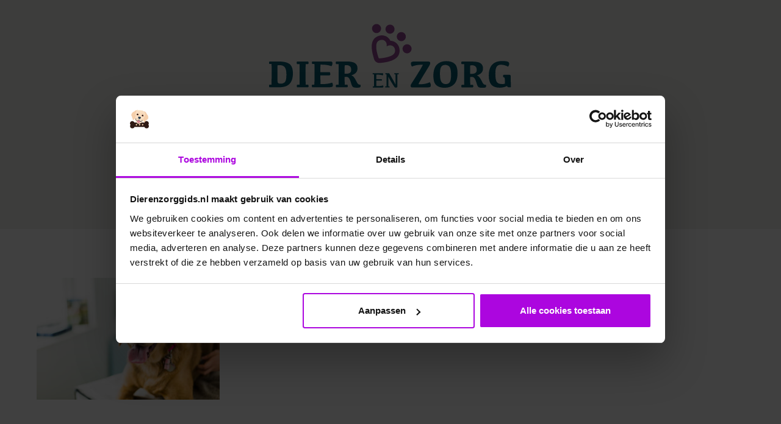

--- FILE ---
content_type: text/html; charset=UTF-8
request_url: https://dierenzorggids.nl/artikel/operaties-bij-honden/2y2a5709-84/
body_size: 41857
content:
<!doctype html>
<html lang="nl-NL">

<head>

	<!--=== META TAGS ===-->
	<meta http-equiv="X-UA-Compatible" content="IE=edge,chrome=1">
	<meta charset="UTF-8">
	<meta name="viewport" content="width=device-width, initial-scale=1, maximum-scale=1">

	<!--=== LINK TAGS ===-->
	<link rel="shortcut icon" href="https://dierenzorggids.nl/wp-content/themes/djurvardguiden/assets/dist/img/favicon.ico">

	<!--=== TITLE ===-->
	<title>- Dier en Zorg Gids</title>

	<!--=== WP_HEAD() ===-->
	<script type="text/javascript" data-cookieconsent="ignore">
	window.dataLayer = window.dataLayer || [];

	function gtag() {
		dataLayer.push(arguments);
	}

	gtag("consent", "default", {
		ad_personalization: "denied",
		ad_storage: "denied",
		ad_user_data: "denied",
		analytics_storage: "denied",
		functionality_storage: "denied",
		personalization_storage: "denied",
		security_storage: "granted",
		wait_for_update: 500,
	});
	gtag("set", "ads_data_redaction", true);
	</script>
<script type="text/javascript"
		id="Cookiebot"
		src="https://consent.cookiebot.com/uc.js"
		data-implementation="wp"
		data-cbid="b14125a3-ef8e-451d-832e-43aea26d5e8c"
							data-blockingmode="auto"
	></script>
<!-- Google Tag Manager -->
<script>(function(w,d,s,l,i){w[l]=w[l]||[];w[l].push({'gtm.start':
new Date().getTime(),event:'gtm.js'});var f=d.getElementsByTagName(s)[0],
j=d.createElement(s),dl=l!='dataLayer'?'&amp;l='+l:'';j.async=true;j.src=
'https://www.googletagmanager.com/gtm.js?id='+i+dl;f.parentNode.insertBefore(j,f);
})(window,document,'script','dataLayer','GTM-TZKHZ9G');
</script>
<!-- End Google Tag Manager -->
<meta name='robots' content='index, follow, max-image-preview:large, max-snippet:-1, max-video-preview:-1' />

	<!-- This site is optimized with the Yoast SEO plugin v26.5 - https://yoast.com/wordpress/plugins/seo/ -->
	<link rel="canonical" href="https://dierenzorggids.nl/artikel/operaties-bij-honden/2y2a5709-84/" />
	<meta property="og:locale" content="nl_NL" />
	<meta property="og:type" content="article" />
	<meta property="og:title" content="- Dier en Zorg Gids" />
	<meta property="og:url" content="https://dierenzorggids.nl/artikel/operaties-bij-honden/2y2a5709-84/" />
	<meta property="og:site_name" content="Dier en Zorg Gids" />
	<meta property="article:publisher" content="https://www.facebook.com/Dier-en-Zorg-Gids-206343573612937/" />
	<meta property="article:modified_time" content="2021-11-11T14:39:47+00:00" />
	<meta property="og:image" content="https://dierenzorggids.nl/artikel/operaties-bij-honden/2y2a5709-84" />
	<meta property="og:image:width" content="2560" />
	<meta property="og:image:height" content="1707" />
	<meta property="og:image:type" content="image/jpeg" />
	<meta name="twitter:card" content="summary_large_image" />
	<script type="application/ld+json" class="yoast-schema-graph">{"@context":"https://schema.org","@graph":[{"@type":"WebPage","@id":"https://dierenzorggids.nl/artikel/operaties-bij-honden/2y2a5709-84/","url":"https://dierenzorggids.nl/artikel/operaties-bij-honden/2y2a5709-84/","name":"- Dier en Zorg Gids","isPartOf":{"@id":"https://dierenzorggids.nl/#website"},"primaryImageOfPage":{"@id":"https://dierenzorggids.nl/artikel/operaties-bij-honden/2y2a5709-84/#primaryimage"},"image":{"@id":"https://dierenzorggids.nl/artikel/operaties-bij-honden/2y2a5709-84/#primaryimage"},"thumbnailUrl":"https://dierenzorggids.nl/wp-content/uploads/2021/11/2Y2A5709-84-scaled.jpg","datePublished":"2021-11-11T14:31:30+00:00","dateModified":"2021-11-11T14:39:47+00:00","breadcrumb":{"@id":"https://dierenzorggids.nl/artikel/operaties-bij-honden/2y2a5709-84/#breadcrumb"},"inLanguage":"nl-NL","potentialAction":[{"@type":"ReadAction","target":["https://dierenzorggids.nl/artikel/operaties-bij-honden/2y2a5709-84/"]}]},{"@type":"ImageObject","inLanguage":"nl-NL","@id":"https://dierenzorggids.nl/artikel/operaties-bij-honden/2y2a5709-84/#primaryimage","url":"https://dierenzorggids.nl/wp-content/uploads/2021/11/2Y2A5709-84-scaled.jpg","contentUrl":"https://dierenzorggids.nl/wp-content/uploads/2021/11/2Y2A5709-84-scaled.jpg","width":2560,"height":1707,"caption":"Operatie bij je hond"},{"@type":"BreadcrumbList","@id":"https://dierenzorggids.nl/artikel/operaties-bij-honden/2y2a5709-84/#breadcrumb","itemListElement":[{"@type":"ListItem","position":1,"name":"Home","item":"https://dierenzorggids.nl/"},{"@type":"ListItem","position":2,"name":"Je hond wordt geopereerd – wat kan je verwachten?","item":"https://dierenzorggids.nl/artikel/operaties-bij-honden/"}]},{"@type":"WebSite","@id":"https://dierenzorggids.nl/#website","url":"https://dierenzorggids.nl/","name":"Dier en Zorg Gids","description":"Alles over gezondheid en ziekte van huisdieren","potentialAction":[{"@type":"SearchAction","target":{"@type":"EntryPoint","urlTemplate":"https://dierenzorggids.nl/?s={search_term_string}"},"query-input":{"@type":"PropertyValueSpecification","valueRequired":true,"valueName":"search_term_string"}}],"inLanguage":"nl-NL"}]}</script>
	<!-- / Yoast SEO plugin. -->


<link rel="alternate" title="oEmbed (JSON)" type="application/json+oembed" href="https://dierenzorggids.nl/wp-json/oembed/1.0/embed?url=https%3A%2F%2Fdierenzorggids.nl%2Fartikel%2Foperaties-bij-honden%2F2y2a5709-84%2F" />
<link rel="alternate" title="oEmbed (XML)" type="text/xml+oembed" href="https://dierenzorggids.nl/wp-json/oembed/1.0/embed?url=https%3A%2F%2Fdierenzorggids.nl%2Fartikel%2Foperaties-bij-honden%2F2y2a5709-84%2F&#038;format=xml" />
<style id='wp-img-auto-sizes-contain-inline-css' type='text/css'>
img:is([sizes=auto i],[sizes^="auto," i]){contain-intrinsic-size:3000px 1500px}
/*# sourceURL=wp-img-auto-sizes-contain-inline-css */
</style>
<style id='wp-emoji-styles-inline-css' type='text/css'>

	img.wp-smiley, img.emoji {
		display: inline !important;
		border: none !important;
		box-shadow: none !important;
		height: 1em !important;
		width: 1em !important;
		margin: 0 0.07em !important;
		vertical-align: -0.1em !important;
		background: none !important;
		padding: 0 !important;
	}
/*# sourceURL=wp-emoji-styles-inline-css */
</style>
<style id='wp-block-library-inline-css' type='text/css'>
:root{--wp-block-synced-color:#7a00df;--wp-block-synced-color--rgb:122,0,223;--wp-bound-block-color:var(--wp-block-synced-color);--wp-editor-canvas-background:#ddd;--wp-admin-theme-color:#007cba;--wp-admin-theme-color--rgb:0,124,186;--wp-admin-theme-color-darker-10:#006ba1;--wp-admin-theme-color-darker-10--rgb:0,107,160.5;--wp-admin-theme-color-darker-20:#005a87;--wp-admin-theme-color-darker-20--rgb:0,90,135;--wp-admin-border-width-focus:2px}@media (min-resolution:192dpi){:root{--wp-admin-border-width-focus:1.5px}}.wp-element-button{cursor:pointer}:root .has-very-light-gray-background-color{background-color:#eee}:root .has-very-dark-gray-background-color{background-color:#313131}:root .has-very-light-gray-color{color:#eee}:root .has-very-dark-gray-color{color:#313131}:root .has-vivid-green-cyan-to-vivid-cyan-blue-gradient-background{background:linear-gradient(135deg,#00d084,#0693e3)}:root .has-purple-crush-gradient-background{background:linear-gradient(135deg,#34e2e4,#4721fb 50%,#ab1dfe)}:root .has-hazy-dawn-gradient-background{background:linear-gradient(135deg,#faaca8,#dad0ec)}:root .has-subdued-olive-gradient-background{background:linear-gradient(135deg,#fafae1,#67a671)}:root .has-atomic-cream-gradient-background{background:linear-gradient(135deg,#fdd79a,#004a59)}:root .has-nightshade-gradient-background{background:linear-gradient(135deg,#330968,#31cdcf)}:root .has-midnight-gradient-background{background:linear-gradient(135deg,#020381,#2874fc)}:root{--wp--preset--font-size--normal:16px;--wp--preset--font-size--huge:42px}.has-regular-font-size{font-size:1em}.has-larger-font-size{font-size:2.625em}.has-normal-font-size{font-size:var(--wp--preset--font-size--normal)}.has-huge-font-size{font-size:var(--wp--preset--font-size--huge)}.has-text-align-center{text-align:center}.has-text-align-left{text-align:left}.has-text-align-right{text-align:right}.has-fit-text{white-space:nowrap!important}#end-resizable-editor-section{display:none}.aligncenter{clear:both}.items-justified-left{justify-content:flex-start}.items-justified-center{justify-content:center}.items-justified-right{justify-content:flex-end}.items-justified-space-between{justify-content:space-between}.screen-reader-text{border:0;clip-path:inset(50%);height:1px;margin:-1px;overflow:hidden;padding:0;position:absolute;width:1px;word-wrap:normal!important}.screen-reader-text:focus{background-color:#ddd;clip-path:none;color:#444;display:block;font-size:1em;height:auto;left:5px;line-height:normal;padding:15px 23px 14px;text-decoration:none;top:5px;width:auto;z-index:100000}html :where(.has-border-color){border-style:solid}html :where([style*=border-top-color]){border-top-style:solid}html :where([style*=border-right-color]){border-right-style:solid}html :where([style*=border-bottom-color]){border-bottom-style:solid}html :where([style*=border-left-color]){border-left-style:solid}html :where([style*=border-width]){border-style:solid}html :where([style*=border-top-width]){border-top-style:solid}html :where([style*=border-right-width]){border-right-style:solid}html :where([style*=border-bottom-width]){border-bottom-style:solid}html :where([style*=border-left-width]){border-left-style:solid}html :where(img[class*=wp-image-]){height:auto;max-width:100%}:where(figure){margin:0 0 1em}html :where(.is-position-sticky){--wp-admin--admin-bar--position-offset:var(--wp-admin--admin-bar--height,0px)}@media screen and (max-width:600px){html :where(.is-position-sticky){--wp-admin--admin-bar--position-offset:0px}}

/*# sourceURL=wp-block-library-inline-css */
</style><style id='global-styles-inline-css' type='text/css'>
:root{--wp--preset--aspect-ratio--square: 1;--wp--preset--aspect-ratio--4-3: 4/3;--wp--preset--aspect-ratio--3-4: 3/4;--wp--preset--aspect-ratio--3-2: 3/2;--wp--preset--aspect-ratio--2-3: 2/3;--wp--preset--aspect-ratio--16-9: 16/9;--wp--preset--aspect-ratio--9-16: 9/16;--wp--preset--color--black: #000000;--wp--preset--color--cyan-bluish-gray: #abb8c3;--wp--preset--color--white: #ffffff;--wp--preset--color--pale-pink: #f78da7;--wp--preset--color--vivid-red: #cf2e2e;--wp--preset--color--luminous-vivid-orange: #ff6900;--wp--preset--color--luminous-vivid-amber: #fcb900;--wp--preset--color--light-green-cyan: #7bdcb5;--wp--preset--color--vivid-green-cyan: #00d084;--wp--preset--color--pale-cyan-blue: #8ed1fc;--wp--preset--color--vivid-cyan-blue: #0693e3;--wp--preset--color--vivid-purple: #9b51e0;--wp--preset--gradient--vivid-cyan-blue-to-vivid-purple: linear-gradient(135deg,rgb(6,147,227) 0%,rgb(155,81,224) 100%);--wp--preset--gradient--light-green-cyan-to-vivid-green-cyan: linear-gradient(135deg,rgb(122,220,180) 0%,rgb(0,208,130) 100%);--wp--preset--gradient--luminous-vivid-amber-to-luminous-vivid-orange: linear-gradient(135deg,rgb(252,185,0) 0%,rgb(255,105,0) 100%);--wp--preset--gradient--luminous-vivid-orange-to-vivid-red: linear-gradient(135deg,rgb(255,105,0) 0%,rgb(207,46,46) 100%);--wp--preset--gradient--very-light-gray-to-cyan-bluish-gray: linear-gradient(135deg,rgb(238,238,238) 0%,rgb(169,184,195) 100%);--wp--preset--gradient--cool-to-warm-spectrum: linear-gradient(135deg,rgb(74,234,220) 0%,rgb(151,120,209) 20%,rgb(207,42,186) 40%,rgb(238,44,130) 60%,rgb(251,105,98) 80%,rgb(254,248,76) 100%);--wp--preset--gradient--blush-light-purple: linear-gradient(135deg,rgb(255,206,236) 0%,rgb(152,150,240) 100%);--wp--preset--gradient--blush-bordeaux: linear-gradient(135deg,rgb(254,205,165) 0%,rgb(254,45,45) 50%,rgb(107,0,62) 100%);--wp--preset--gradient--luminous-dusk: linear-gradient(135deg,rgb(255,203,112) 0%,rgb(199,81,192) 50%,rgb(65,88,208) 100%);--wp--preset--gradient--pale-ocean: linear-gradient(135deg,rgb(255,245,203) 0%,rgb(182,227,212) 50%,rgb(51,167,181) 100%);--wp--preset--gradient--electric-grass: linear-gradient(135deg,rgb(202,248,128) 0%,rgb(113,206,126) 100%);--wp--preset--gradient--midnight: linear-gradient(135deg,rgb(2,3,129) 0%,rgb(40,116,252) 100%);--wp--preset--font-size--small: 13px;--wp--preset--font-size--medium: 20px;--wp--preset--font-size--large: 36px;--wp--preset--font-size--x-large: 42px;--wp--preset--spacing--20: 0.44rem;--wp--preset--spacing--30: 0.67rem;--wp--preset--spacing--40: 1rem;--wp--preset--spacing--50: 1.5rem;--wp--preset--spacing--60: 2.25rem;--wp--preset--spacing--70: 3.38rem;--wp--preset--spacing--80: 5.06rem;--wp--preset--shadow--natural: 6px 6px 9px rgba(0, 0, 0, 0.2);--wp--preset--shadow--deep: 12px 12px 50px rgba(0, 0, 0, 0.4);--wp--preset--shadow--sharp: 6px 6px 0px rgba(0, 0, 0, 0.2);--wp--preset--shadow--outlined: 6px 6px 0px -3px rgb(255, 255, 255), 6px 6px rgb(0, 0, 0);--wp--preset--shadow--crisp: 6px 6px 0px rgb(0, 0, 0);}:where(.is-layout-flex){gap: 0.5em;}:where(.is-layout-grid){gap: 0.5em;}body .is-layout-flex{display: flex;}.is-layout-flex{flex-wrap: wrap;align-items: center;}.is-layout-flex > :is(*, div){margin: 0;}body .is-layout-grid{display: grid;}.is-layout-grid > :is(*, div){margin: 0;}:where(.wp-block-columns.is-layout-flex){gap: 2em;}:where(.wp-block-columns.is-layout-grid){gap: 2em;}:where(.wp-block-post-template.is-layout-flex){gap: 1.25em;}:where(.wp-block-post-template.is-layout-grid){gap: 1.25em;}.has-black-color{color: var(--wp--preset--color--black) !important;}.has-cyan-bluish-gray-color{color: var(--wp--preset--color--cyan-bluish-gray) !important;}.has-white-color{color: var(--wp--preset--color--white) !important;}.has-pale-pink-color{color: var(--wp--preset--color--pale-pink) !important;}.has-vivid-red-color{color: var(--wp--preset--color--vivid-red) !important;}.has-luminous-vivid-orange-color{color: var(--wp--preset--color--luminous-vivid-orange) !important;}.has-luminous-vivid-amber-color{color: var(--wp--preset--color--luminous-vivid-amber) !important;}.has-light-green-cyan-color{color: var(--wp--preset--color--light-green-cyan) !important;}.has-vivid-green-cyan-color{color: var(--wp--preset--color--vivid-green-cyan) !important;}.has-pale-cyan-blue-color{color: var(--wp--preset--color--pale-cyan-blue) !important;}.has-vivid-cyan-blue-color{color: var(--wp--preset--color--vivid-cyan-blue) !important;}.has-vivid-purple-color{color: var(--wp--preset--color--vivid-purple) !important;}.has-black-background-color{background-color: var(--wp--preset--color--black) !important;}.has-cyan-bluish-gray-background-color{background-color: var(--wp--preset--color--cyan-bluish-gray) !important;}.has-white-background-color{background-color: var(--wp--preset--color--white) !important;}.has-pale-pink-background-color{background-color: var(--wp--preset--color--pale-pink) !important;}.has-vivid-red-background-color{background-color: var(--wp--preset--color--vivid-red) !important;}.has-luminous-vivid-orange-background-color{background-color: var(--wp--preset--color--luminous-vivid-orange) !important;}.has-luminous-vivid-amber-background-color{background-color: var(--wp--preset--color--luminous-vivid-amber) !important;}.has-light-green-cyan-background-color{background-color: var(--wp--preset--color--light-green-cyan) !important;}.has-vivid-green-cyan-background-color{background-color: var(--wp--preset--color--vivid-green-cyan) !important;}.has-pale-cyan-blue-background-color{background-color: var(--wp--preset--color--pale-cyan-blue) !important;}.has-vivid-cyan-blue-background-color{background-color: var(--wp--preset--color--vivid-cyan-blue) !important;}.has-vivid-purple-background-color{background-color: var(--wp--preset--color--vivid-purple) !important;}.has-black-border-color{border-color: var(--wp--preset--color--black) !important;}.has-cyan-bluish-gray-border-color{border-color: var(--wp--preset--color--cyan-bluish-gray) !important;}.has-white-border-color{border-color: var(--wp--preset--color--white) !important;}.has-pale-pink-border-color{border-color: var(--wp--preset--color--pale-pink) !important;}.has-vivid-red-border-color{border-color: var(--wp--preset--color--vivid-red) !important;}.has-luminous-vivid-orange-border-color{border-color: var(--wp--preset--color--luminous-vivid-orange) !important;}.has-luminous-vivid-amber-border-color{border-color: var(--wp--preset--color--luminous-vivid-amber) !important;}.has-light-green-cyan-border-color{border-color: var(--wp--preset--color--light-green-cyan) !important;}.has-vivid-green-cyan-border-color{border-color: var(--wp--preset--color--vivid-green-cyan) !important;}.has-pale-cyan-blue-border-color{border-color: var(--wp--preset--color--pale-cyan-blue) !important;}.has-vivid-cyan-blue-border-color{border-color: var(--wp--preset--color--vivid-cyan-blue) !important;}.has-vivid-purple-border-color{border-color: var(--wp--preset--color--vivid-purple) !important;}.has-vivid-cyan-blue-to-vivid-purple-gradient-background{background: var(--wp--preset--gradient--vivid-cyan-blue-to-vivid-purple) !important;}.has-light-green-cyan-to-vivid-green-cyan-gradient-background{background: var(--wp--preset--gradient--light-green-cyan-to-vivid-green-cyan) !important;}.has-luminous-vivid-amber-to-luminous-vivid-orange-gradient-background{background: var(--wp--preset--gradient--luminous-vivid-amber-to-luminous-vivid-orange) !important;}.has-luminous-vivid-orange-to-vivid-red-gradient-background{background: var(--wp--preset--gradient--luminous-vivid-orange-to-vivid-red) !important;}.has-very-light-gray-to-cyan-bluish-gray-gradient-background{background: var(--wp--preset--gradient--very-light-gray-to-cyan-bluish-gray) !important;}.has-cool-to-warm-spectrum-gradient-background{background: var(--wp--preset--gradient--cool-to-warm-spectrum) !important;}.has-blush-light-purple-gradient-background{background: var(--wp--preset--gradient--blush-light-purple) !important;}.has-blush-bordeaux-gradient-background{background: var(--wp--preset--gradient--blush-bordeaux) !important;}.has-luminous-dusk-gradient-background{background: var(--wp--preset--gradient--luminous-dusk) !important;}.has-pale-ocean-gradient-background{background: var(--wp--preset--gradient--pale-ocean) !important;}.has-electric-grass-gradient-background{background: var(--wp--preset--gradient--electric-grass) !important;}.has-midnight-gradient-background{background: var(--wp--preset--gradient--midnight) !important;}.has-small-font-size{font-size: var(--wp--preset--font-size--small) !important;}.has-medium-font-size{font-size: var(--wp--preset--font-size--medium) !important;}.has-large-font-size{font-size: var(--wp--preset--font-size--large) !important;}.has-x-large-font-size{font-size: var(--wp--preset--font-size--x-large) !important;}
/*# sourceURL=global-styles-inline-css */
</style>

<style id='classic-theme-styles-inline-css' type='text/css'>
/*! This file is auto-generated */
.wp-block-button__link{color:#fff;background-color:#32373c;border-radius:9999px;box-shadow:none;text-decoration:none;padding:calc(.667em + 2px) calc(1.333em + 2px);font-size:1.125em}.wp-block-file__button{background:#32373c;color:#fff;text-decoration:none}
/*# sourceURL=/wp-includes/css/classic-themes.min.css */
</style>
<link rel='stylesheet' id='main-css-css' href='https://dierenzorggids.nl/wp-content/themes/djurvardguiden/assets/dist/css/main-ca6365c20c.css?ver=6.9' type='text/css' media='all' />
<link rel="https://api.w.org/" href="https://dierenzorggids.nl/wp-json/" /><link rel="alternate" title="JSON" type="application/json" href="https://dierenzorggids.nl/wp-json/wp/v2/media/3397" />

	<!--=== OPEN GRAPH TAGS ===-->
	<meta property='og:description' content='Alles over gezondheid en ziekte van huisdieren'>
	<meta property='og:type' content='website'>
	<meta property='og:site_name' content='Dier en Zorg Gids'>
		<script type="text/javascript">
			//<![CDATA[
			var ajaxurl = 'https://dierenzorggids.nl/wp-admin/admin-ajax.php';
			//]]>
		</script>
		

	<!-- Single post structured data -->


	<!-- /Single post structured data -->
<link rel="icon" href="https://dierenzorggids.nl/wp-content/uploads/2018/08/cropped-DZG_favicon-32x32.png" sizes="32x32" />
<link rel="icon" href="https://dierenzorggids.nl/wp-content/uploads/2018/08/cropped-DZG_favicon-192x192.png" sizes="192x192" />
<link rel="apple-touch-icon" href="https://dierenzorggids.nl/wp-content/uploads/2018/08/cropped-DZG_favicon-180x180.png" />
<meta name="msapplication-TileImage" content="https://dierenzorggids.nl/wp-content/uploads/2018/08/cropped-DZG_favicon-270x270.png" />
		<style type="text/css" id="wp-custom-css">
			
.header-text-new{
font-family: Adelle,Helvetica,Arial,serif,italic;
    font-weight: 700;
    line-height: 1.2em;
font-size: 1.8rem;
}


@media only screen and (min-width: 768px){.header-text-new{
font-size: 3rem;
	}
}
		</style>
		
	<script src="https://use.typekit.net/snr0bcm.js"></script>
	<script>
		try {
			Typekit.load({
				async: true
			});
		} catch (e) {}
	</script>
</head>

<body class="attachment wp-singular attachment-template-default single single-attachment postid-3397 attachmentid-3397 attachment-jpeg wp-theme-djurvardguiden">
	<!-- Google Tag Manager (noscript) -->
<noscript><iframe src="https://www.googletagmanager.com/ns.html?id=GTM-TZKHZ9G"
height="0" width="0" style="display:none;visibility:hidden"></iframe></noscript>
<!-- End Google Tag Manager (noscript) -->	
		<script>
			(function(doc) {
				var scripts = doc.getElementsByTagName("script");
				var script  = scripts[scripts.length - 1];
				var xhr     = new XMLHttpRequest();

				xhr.onload = function () {
					var div = doc.createElement("div");

					div.innerHTML     = this.responseText;
					div.style.display = "none";

					script.parentNode.insertBefore(div, script);
				};

				xhr.open("get", "https://dierenzorggids.nl/wp-content/themes/djurvardguiden/assets/dist/svg/sprite/main.svg", true);
				xhr.send();
			})(document);
		</script>
	
	
		<header class="header ">
			<div class="contain contain--m">
				<div class="header-logo logo logo--l">
					<a href="https://dierenzorggids.nl">
						
						<img src="https://dierenzorggids.nl/wp-content/uploads/2018/06/Logo_DierenZorg_gids-breed_RGB.svg" alt="Dier en Zorg Gids" />

						<!--		<svg class="logo" viewBox="0 0 298 54">
						<use xlink:href="#logo"></use>
		</svg>
	-->
						<!-- <div class="logo-subTitle"><span class="visuallyHidden">Dier en Zorg Gids &mdash; </span>Alles over gezondheid en ziekte van huisdieren</div> -->
					</a>
				</div>

									<div class="header-searchForm searchForm searchForm--l">
						<form role="search" method="get" class="search-form" action="https://dierenzorggids.nl/">
				<label>
					<span class="screen-reader-text">Zoeken naar:</span>
					<input type="search" class="search-field" placeholder="Zoek op ziekte of symptoom..." value="" name="s" />
				</label>
				<input type="submit" class="search-submit" value="Zoeken" />
			</form>					</div>
							</div>
		</header>

		<div class="site">
	<div class="contain contain--xl lay lay--offMobile">
		<main class="site-main">
										<article class="article">
					<h1></h1>

					<div class="article-content">
						<p class="attachment"><a href='https://dierenzorggids.nl/wp-content/uploads/2021/11/2Y2A5709-84-scaled.jpg'><img fetchpriority="high" decoding="async" width="300" height="200" src="https://dierenzorggids.nl/wp-content/uploads/2021/11/2Y2A5709-84-300x200.jpg" class="attachment-medium size-medium" alt="Operatie bij je hond" srcset="https://dierenzorggids.nl/wp-content/uploads/2021/11/2Y2A5709-84-300x200.jpg 300w, https://dierenzorggids.nl/wp-content/uploads/2021/11/2Y2A5709-84-1024x683.jpg 1024w, https://dierenzorggids.nl/wp-content/uploads/2021/11/2Y2A5709-84-768x512.jpg 768w, https://dierenzorggids.nl/wp-content/uploads/2021/11/2Y2A5709-84-1536x1024.jpg 1536w, https://dierenzorggids.nl/wp-content/uploads/2021/11/2Y2A5709-84-2048x1365.jpg 2048w" sizes="(max-width: 300px) 100vw, 300px" /></a></p>
					</div>

				</article>
			
										<aside class="qa">
					<h2 class="qa-title">Veelgestelde vragen</h2>
					<ul class="qa-arrowLinks arrowLinks">
													<li><a href="https://dierenzorggids.nl/artikel/ontwormen-puppy/">Ontwormen pup</a></li>
													<li><a href="https://dierenzorggids.nl/artikel/bloedonderzoek-bij-hond-en-kat/">Bloedonderzoek bij hond en kat</a></li>
													<li><a href="https://dierenzorggids.nl/artikel/je-cavia-verzorgen/">Je cavia verzorgen</a></li>
													<li><a href="https://dierenzorggids.nl/artikel/een-konijn-in-huis-advies-over-de-verzorging/">Een konijn in huis &#8211; advies over de verzorging</a></li>
											</ul>
				</aside>
			
			
		</main>

		

<script type="text/javascript">
	window.current_animal = "";
	window.localized_horse = "paard";
</script>

<aside class="site-sidebar lay--w30">
		
	
		<section class="side-sitebar-widget side-sitebar-widget--anchorLinks">
			<h2>In dit artikel</h2>
			<ul></ul>
		</section>

	
</aside>	</div>
</div>
	<footer class="footer">
		<div class="contain contain--xl">
			<div class="menu-menu-1-container"><ul id="menu-menu-1" class="menu"><li id="menu-item-1493" class="menu-item menu-item-type-post_type menu-item-object-page menu-item-1493"><a href="https://dierenzorggids.nl/over-de-dierengezondheidsgids/">Over Dier en Zorg Gids</a></li>
<li id="menu-item-1492" class="menu-item menu-item-type-post_type menu-item-object-page menu-item-1492"><a href="https://dierenzorggids.nl/contact/">Contact</a></li>
<li id="menu-item-1495" class="menu-item menu-item-type-post_type menu-item-object-page menu-item-1495"><a href="https://dierenzorggids.nl/vind-kliniek/">Vind een kliniek</a></li>
<li id="menu-item-1494" class="menu-item menu-item-type-post_type menu-item-object-page menu-item-1494"><a href="https://dierenzorggids.nl/privacy-policy/">Privacyverklaring</a></li>
<li id="menu-item-3038" class="menu-item menu-item-type-post_type menu-item-object-page menu-item-3038"><a href="https://dierenzorggids.nl/cookieverklaring-en-instellingen/">Cookieverklaring en -instellingen</a></li>
</ul></div>
			<div class="footer-logo logo">
				<a href="https://dierenzorggids.nl">
					<img src="https://dierenzorggids.nl/wp-content/uploads/2018/06/Logo_DierenZorg_gids-breed-wit_RGB.svg" alt="Dier en Zorg Gids">
					<!--		<svg class="logo" viewBox="0 0 276 52">
						<use xlink:href="#logo-mono"></use>
		</svg>
	-->
					<!-- <div class="logo-subTitle"><span class="visuallyHidden">Dier en Zorg Gids &mdash; </span>Alles over gezondheid en ziekte van huisdieren</div> -->
				</a>
			</div>
		</div>
	</footer>

	
	<script>
		window.owc = {
			labels: {
				book_time: 'Afspraak maken'
			}
		}
		window.clinics = [{"name":"Veterinair Centrum Zuid-Holland - Huisdierenziekenhuis Honselersdijk","_edit_lock":"1718183878:29","animal":"","_edit_last":"29","street_address":"Harteveldlaan 1a","_street_address":"field_57bd5f7b7d780","zip_code":"2675 LE ","_zip_code":"field_57bd5ffd7d781","city":"Honselersdijk","_city":"field_57bd60077d782","website":"https:\/\/www.huisdierenziekenhuis.nl\/","_website":"field_57bd60157d783","telephone":"0174 - 62 45 44","_telephone":"field_57bd601d7d784","open_hours":"Maandag t\/m vrijdag 8.30 uur \u2013 19.30 uur\r\nZaterdag 9.30 uur \u2013 10.00 uur","_open_hours":"field_57bd60247d785","position":"a:3:{s:7:\"address\";s:38:\"Harteveldlaan 1a 2675 LE Honselersdijk\";s:3:\"lat\";s:10:\"52.0104263\";s:3:\"lng\";s:18:\"4.2516696999999795\";}","latitude":52.0104263,"longitude":4.2516696999999795,"_position":"field_57cd84ea1d368","_yoast_wpseo_primary_animal":"","_yoast_wpseo_focuskeywords":"[]","booking_url":"https:\/\/www.huisdierenziekenhuis.nl\/online-afspraak-maken\/","_booking_url":"field_5ee743f34137c","_yoast_wpseo_keywordsynonyms":"[\"\"]","_yoast_wpseo_estimated-reading-time-minutes":"0","_yoast_wpseo_wordproof_timestamp":""},{"name":"Dierenkliniek Nunspeet","_edit_lock":"1718182250:29","animal":"","_edit_last":"29","street_address":"Zwolsewegje 16","_street_address":"field_57bd5f7b7d780","zip_code":"8071 RX ","_zip_code":"field_57bd5ffd7d781","city":"Nunspeet","_city":"field_57bd60077d782","website":"https:\/\/www.dierenklinieknunspeet.nl\/nl-nl","_website":"field_57bd60157d783","telephone":"0341 - 25 23 53","_telephone":"field_57bd601d7d784","open_hours":"","_open_hours":"field_57bd60247d785","position":"a:3:{s:7:\"address\";s:31:\"Zwolsewegje 16 8071 RX Nunspeet\";s:3:\"lat\";s:10:\"52.3828227\";s:3:\"lng\";s:17:\"5.783063800000036\";}","latitude":52.3828227,"longitude":5.783063800000036,"_position":"field_57cd84ea1d368","_yoast_wpseo_primary_animal":"","_yoast_wpseo_focuskeywords":"[]","booking_url":"https:\/\/www.dierenklinieknunspeet.nl\/nl-nl\/afspraak-maken","_booking_url":"field_5ee743f34137c","_yoast_wpseo_keywordsynonyms":"[\"\"]","_yoast_wpseo_estimated-reading-time-minutes":"0","_yoast_wpseo_wordproof_timestamp":""},{"name":"Stad & Land Dierenklinieken Volendam","_edit_lock":"1718183728:29","animal":"","_edit_last":"29","street_address":"Dukaton 15","_street_address":"field_57bd5f7b7d780","zip_code":"1132 RA ","_zip_code":"field_57bd5ffd7d781","city":"Volendam","_city":"field_57bd60077d782","website":"https:\/\/www.dierenklinieken.net\/nl-nl\/dierenklinieken\/dierenkliniek-volendam","_website":"field_57bd60157d783","telephone":"0299 - 36 67 09","_telephone":"field_57bd601d7d784","open_hours":"Maandag tot en met vrijdag: 08.30 - 18.00 uur.","_open_hours":"field_57bd60247d785","position":"a:3:{s:7:\"address\";s:28:\"Dukaton 15, 1132 RA Volendam\";s:3:\"lat\";s:10:\"52.5049884\";s:3:\"lng\";s:17:\"5.062117899999976\";}","latitude":52.5049884,"longitude":5.062117899999976,"_position":"field_57cd84ea1d368","_yoast_wpseo_primary_animal":"","_yoast_wpseo_focuskeywords":"[]","booking_url":"https:\/\/www.dierenklinieken.net\/nl-nl\/afspraak-maken","_booking_url":"field_5ee743f34137c","_yoast_wpseo_keywordsynonyms":"[\"\"]","_yoast_indexnow_last_ping":"1667490772","_yoast_wpseo_estimated-reading-time-minutes":"0","_yoast_wpseo_wordproof_timestamp":""},{"name":"Kliniek voor Gezelschapsdieren Uitgeest","_edit_lock":"1718183105:29","animal":"","_edit_last":"29","street_address":"Prinses Beatrixlaan 12","_street_address":"field_57bd5f7b7d780","zip_code":"1911 HR","_zip_code":"field_57bd5ffd7d781","city":"Uitgeest","_city":"field_57bd60077d782","website":"http:\/\/www.kvg-uitgeest.nl\/","_website":"field_57bd60157d783","telephone":"0251 - 31 22 27","_telephone":"field_57bd601d7d784","open_hours":"","_open_hours":"field_57bd60247d785","position":"a:3:{s:7:\"address\";s:32:\"Prinses beatrixlaan 12, uitgeest\";s:3:\"lat\";s:10:\"52.5254606\";s:3:\"lng\";s:17:\"4.709672299999966\";}","latitude":52.5254606,"longitude":4.709672299999966,"_position":"field_57cd84ea1d368","_yoast_wpseo_primary_animal":"","_yoast_wpseo_focuskeywords":"[]","booking_url":"https:\/\/www.kvg-uitgeest.nl\/afspraak-maken","_booking_url":"field_5ee743f34137c","_yoast_wpseo_keywordsynonyms":"[\"\"]","_yoast_wpseo_estimated-reading-time-minutes":"0","_yoast_wpseo_wordproof_timestamp":""},{"name":"Mijn Dierenkliniek Hillegom","_edit_lock":"1718183214:29","animal":"","_edit_last":"29","street_address":"Vennipperhof 3","_street_address":"field_57bd5f7b7d780","zip_code":"2181 RT","_zip_code":"field_57bd5ffd7d781","city":"Hillegom","_city":"field_57bd60077d782","website":"https:\/\/www.mijndierenkliniek.nl\/","_website":"field_57bd60157d783","telephone":"0252 - 83 03 45","_telephone":"field_57bd601d7d784","open_hours":"Maandag t\/m vrijdag: 10:00u \u2013 12:00u en 13:00u \u2013 17:30u\r\nDonderdagavond: 18:30u \u2013 20:00u","_open_hours":"field_57bd60247d785","position":"a:3:{s:7:\"address\";s:24:\"vennipperhof 3, hillegom\";s:3:\"lat\";s:10:\"52.2924896\";s:3:\"lng\";s:18:\"4.5835107000000335\";}","latitude":52.2924896,"longitude":4.5835107000000335,"_position":"field_57cd84ea1d368","_yoast_wpseo_primary_animal":"","_yoast_wpseo_focuskeywords":"[]","booking_url":"https:\/\/www.mijndierenkliniek.nl\/nl-nl\/contact\/maak-een-afspraak","_booking_url":"field_5ee743f34137c","_yoast_wpseo_keywordsynonyms":"[\"\"]","_yoast_indexnow_last_ping":"1667488734","_yoast_wpseo_estimated-reading-time-minutes":"0","_yoast_wpseo_wordproof_timestamp":""},{"name":"Mijn Dierenkliniek Leiden","_edit_lock":"1718183214:29","animal":"","_edit_last":"29","street_address":"Vijf Meilaan 7","_street_address":"field_57bd5f7b7d780","zip_code":"2321 RH","_zip_code":"field_57bd5ffd7d781","city":"Leiden","_city":"field_57bd60077d782","website":"https:\/\/www.mijndierenkliniek.nl\/","_website":"field_57bd60157d783","telephone":"071 - 576 40 58","_telephone":"field_57bd601d7d784","open_hours":"Maandag t\/m vrijdag: 08:00u \u2013 12:00u en 13:00u \u2013 17:30u\r\nMaandag, woensdag en vrijdag: 18:30u \u2013 20:00u\r\nZaterdag: 10:00u \u2013 14:00u","_open_hours":"field_57bd60247d785","position":"a:14:{s:7:\"address\";s:41:\"Vijf Meilaan 7, 2324 VV Leiden, Nederland\";s:3:\"lat\";d:52.148142100000008;s:3:\"lng\";d:4.4806119000000004;s:4:\"zoom\";i:14;s:8:\"place_id\";s:170:\"EitWaWpmIE1laWxhYW4gNywgMjMyMSBSSCBMZWlkZW4sIE5ldGhlcmxhbmRzIlASTgo0CjIJc3ODu1jGxUcR_w2L0NeyB8AaHgsQ7sHuoQEaFAoSCcmrm6RYxsVHEbN9ro1b3gAdDBAHKhQKEgmJV_yWV8bFRxEMpPLqtQZbYw\";s:4:\"name\";s:14:\"Vijf Meilaan 7\";s:13:\"street_number\";s:1:\"7\";s:11:\"street_name\";s:12:\"Vijf Meilaan\";s:4:\"city\";s:6:\"Leiden\";s:5:\"state\";s:12:\"Zuid-Holland\";s:11:\"state_short\";s:2:\"ZH\";s:9:\"post_code\";s:7:\"2321 RH\";s:7:\"country\";s:9:\"Nederland\";s:13:\"country_short\";s:2:\"NL\";}","latitude":52.14814210000001,"longitude":4.4806119,"_position":"field_57cd84ea1d368","_yoast_wpseo_primary_animal":"","_yoast_wpseo_focuskeywords":"[]","booking_url":"https:\/\/www.mijndierenkliniek.nl\/nl-nl\/contact\/maak-een-afspraak","_booking_url":"field_5ee743f34137c","_yoast_wpseo_keywordsynonyms":"[\"\"]","_yoast_wpseo_estimated-reading-time-minutes":"0","_yoast_indexnow_last_ping":"1667488735","_yoast_wpseo_wordproof_timestamp":""},{"name":"Mijn Dierenkliniek de Mare","_edit_lock":"1718183213:29","animal":"","_edit_last":"29","street_address":"Willemstraat 52","_street_address":"field_57bd5f7b7d780","zip_code":"2316 CT","_zip_code":"field_57bd5ffd7d781","city":"Leiden","_city":"field_57bd60077d782","website":"https:\/\/www.mijndierenkliniek.nl\/","_website":"field_57bd60157d783","telephone":"071 - 521 83 93","_telephone":"field_57bd601d7d784","open_hours":"Maandag t\/m vrijdag: 08:00u \u2013 12:00u en 13:00u \u2013 17:30u\r\nDinsdag- en donderdagavond: 18:30u \u2013 20:00u","_open_hours":"field_57bd60247d785","position":"a:3:{s:7:\"address\";s:23:\"willemstraat 52, leiden\";s:3:\"lat\";s:9:\"52.164935\";s:3:\"lng\";s:18:\"4.4977023000000145\";}","latitude":52.164935,"longitude":4.4977023000000145,"_position":"field_57cd84ea1d368","_yoast_wpseo_primary_animal":"","_yoast_wpseo_focuskeywords":"[]","booking_url":"https:\/\/www.mijndierenkliniek.nl\/nl-nl\/contact\/maak-een-afspraak","_booking_url":"field_5ee743f34137c","_yoast_wpseo_keywordsynonyms":"[\"\"]","_yoast_indexnow_last_ping":"1667488732","_yoast_wpseo_estimated-reading-time-minutes":"0","_yoast_wpseo_wordproof_timestamp":""},{"name":"Mijn Dierenkliniek Lisse","_edit_lock":"1718183350:29","animal":"","_edit_last":"29","street_address":"Vivaldistraat 27a","_street_address":"field_57bd5f7b7d780","zip_code":"2162 AA","_zip_code":"field_57bd5ffd7d781","city":"Lisse","_city":"field_57bd60077d782","website":"http:\/\/www.mijndierenkliniek.nl\/","_website":"field_57bd60157d783","telephone":"0252 - 83 03 80","_telephone":"field_57bd601d7d784","open_hours":"Maandag t\/m vrijdag: 08:00u \u2013 12:00u en 13:00u \u2013 17:30u\r\nWoensdagavond: 18:30u \u2013 20:00u\r\nZaterdag: 10:00u \u2013 14:00u","_open_hours":"field_57bd60247d785","position":"a:3:{s:7:\"address\";s:24:\"Vivaldistraat 27a, lisse\";s:3:\"lat\";s:10:\"52.2490718\";s:3:\"lng\";s:17:\"4.560899500000005\";}","latitude":52.2490718,"longitude":4.560899500000005,"_position":"field_57cd84ea1d368","_yoast_wpseo_primary_animal":"","_yoast_wpseo_focuskeywords":"[]","booking_url":"https:\/\/www.mijndierenkliniek.nl\/nl-nl\/contact\/maak-een-afspraak","_booking_url":"field_5ee743f34137c","_yoast_wpseo_keywordsynonyms":"[\"\"]","_yoast_indexnow_last_ping":"1667488739","_yoast_wpseo_estimated-reading-time-minutes":"0","_yoast_wpseo_wordproof_timestamp":""},{"name":"Dierenkliniek Thorbeckelaan","_edit_lock":"1718181285:29","animal":"","_edit_last":"29","street_address":"Thorbeckelaan 358","_street_address":"field_57bd5f7b7d780","zip_code":"2564 BZ","_zip_code":"field_57bd5ffd7d781","city":"Den Haag","_city":"field_57bd60077d782","website":"https:\/\/www.dierenkliniekthorbeckelaan.nl\/","_website":"field_57bd60157d783","telephone":"070 - 325 59 07","_telephone":"field_57bd601d7d784","open_hours":"Maandag 8:00 - 19:00 uur\r\nDinsdag 8:00 - 19:00 uur\r\nWoensdag 8:00 - 19:00 uur\r\nDonderdag 8:00 - 19:00 uur\r\nVrijdag 8:00 - 19:00 uur","_open_hours":"field_57bd60247d785","position":"a:3:{s:7:\"address\";s:27:\"thorbeckelaan 358, den haag\";s:3:\"lat\";s:10:\"52.0669748\";s:3:\"lng\";s:18:\"4.2464663000000655\";}","latitude":52.0669748,"longitude":4.2464663000000655,"_position":"field_57cd84ea1d368","_yoast_wpseo_primary_animal":"","_yoast_wpseo_focuskeywords":"[]","_yoast_wpseo_keywordsynonyms":"[\"\"]","afspraak-url":"https:\/\/www.dierenkliniekthorbeckelaan.nl\/afspraak-maken","_afspraak-url":"field_5ee743f34137c","booking_url":"https:\/\/www.dierenkliniekthorbeckelaan.nl\/afspraak-maken","_booking_url":"field_5ee743f34137c","_yoast_indexnow_last_ping":"1664179981","_yoast_wpseo_estimated-reading-time-minutes":"0","_yoast_wpseo_wordproof_timestamp":""},{"name":"Veterinair Centrum Zuid-Holland - Dierenkliniek 's-Gravenzande","_edit_lock":"1718183880:29","animal":"","_edit_last":"29","street_address":"Veilingkade 5","_street_address":"field_57bd5f7b7d780","zip_code":"2694 BH","_zip_code":"field_57bd5ffd7d781","city":"'s-Gravenzande","_city":"field_57bd60077d782","website":"https:\/\/www.huisdierenziekenhuis.nl\/","_website":"field_57bd60157d783","telephone":"0174 - 41 40 98","_telephone":"field_57bd601d7d784","open_hours":"","_open_hours":"field_57bd60247d785","position":"a:3:{s:7:\"address\";s:40:\"Veilingkade 5, 's-Gravenzande, Nederland\";s:3:\"lat\";s:10:\"52.0045048\";s:3:\"lng\";s:17:\"4.161946100000023\";}","latitude":52.0045048,"longitude":4.161946100000023,"_position":"field_57cd84ea1d368","_yoast_wpseo_primary_animal":"","_yoast_wpseo_focuskeywords":"[]","booking_url":"https:\/\/www.huisdierenziekenhuis.nl\/afspraak-maken","_booking_url":"field_5ee743f34137c","_yoast_wpseo_keywordsynonyms":"[\"\"]","_yoast_wpseo_estimated-reading-time-minutes":"0","_yoast_wpseo_wordproof_timestamp":""},{"name":"Dierenkliniek Avonturia","_edit_lock":"1718184385:29","animal":"","_edit_last":"29","street_address":"Kerketuinenweg 3","_street_address":"field_57bd5f7b7d780","zip_code":"2544 CV","_zip_code":"field_57bd5ffd7d781","city":"Den Haag","_city":"field_57bd60077d782","website":"https:\/\/www.dierenkliniekavonturia.nl\/","_website":"field_57bd60157d783","telephone":"070 - 309 75 50","_telephone":"field_57bd601d7d784","open_hours":"","_open_hours":"field_57bd60247d785","position":"a:3:{s:7:\"address\";s:26:\"kerketuinenweg 3, den haag\";s:3:\"lat\";s:10:\"52.0526055\";s:3:\"lng\";s:17:\"4.258488499999999\";}","latitude":52.0526055,"longitude":4.258488499999999,"_position":"field_57cd84ea1d368","_yoast_wpseo_primary_animal":"","_yoast_wpseo_focuskeywords":"[]","_yoast_wpseo_keywordsynonyms":"[\"\"]","booking_url":"https:\/\/www.dierenkliniekavonturia.nl\/afspraak-maken","_booking_url":"field_5ee743f34137c","_yoast_wpseo_estimated-reading-time-minutes":"0","_yoast_wpseo_wordproof_timestamp":""},{"name":"Veterinair Centrum Zuid-Holland - Dierenkliniek Leyweg","_edit_lock":"1718183879:29","animal":"","_edit_last":"29","street_address":"Leyweg 535a","_street_address":"field_57bd5f7b7d780","zip_code":"2545 GG","_zip_code":"field_57bd5ffd7d781","city":"Den Haag","_city":"field_57bd60077d782","website":"https:\/\/www.huisdierenziekenhuis.nl","_website":"field_57bd60157d783","telephone":"070 - 321 41 11","_telephone":"field_57bd601d7d784","open_hours":"Maandag t\/m vrijdag 9.00 \u2013 18.00 uur\r\nZaterdag 12.00 \u2013 16.00 uur\r\nMaandag t\/m zaterdag: volgens afspraak","_open_hours":"field_57bd60247d785","position":"a:3:{s:7:\"address\";s:32:\"Leyweg 535a, Den Haag, Nederland\";s:3:\"lat\";s:9:\"52.050525\";s:3:\"lng\";s:17:\"4.272879399999965\";}","latitude":52.050525,"longitude":4.272879399999965,"_position":"field_57cd84ea1d368","_yoast_wpseo_primary_animal":"","_yoast_wpseo_focuskeywords":"[]","booking_url":"https:\/\/www.huisdierenziekenhuis.nl\/afspraak-maken","_booking_url":"field_5ee743f34137c","_yoast_wpseo_keywordsynonyms":"[\"\"]","_yoast_wpseo_estimated-reading-time-minutes":"0","_yoast_wpseo_wordproof_timestamp":""},{"name":"Dierenziekenhuis Nieuwe Binnenweg","_edit_lock":"1718182214:29","animal":"","_edit_last":"24","street_address":"Nieuwe Binnenweg 267c","_street_address":"field_57bd5f7b7d780","zip_code":"3021 GE","_zip_code":"field_57bd5ffd7d781","city":"Rotterdam","_city":"field_57bd60077d782","website":"https:\/\/www.dierenziekenhuis.nl\/","_website":"field_57bd60157d783","telephone":"010 - 848 40 99","_telephone":"field_57bd601d7d784","open_hours":"Maandag      12:30 - 17.00 uur\r\nDinsdag        12:30 - 17:00 uur\r\nWoensdag    13:30 - 19:00 uur\r\nDonderdag   12:30 - 17:00 uur\r\nVrijdag\t     12:30 - 17:00 uur","_open_hours":"field_57bd60247d785","position":"a:3:{s:7:\"address\";s:32:\"nieuwe binnenweg 267c, rotterdam\";s:3:\"lat\";s:10:\"51.9131988\";s:3:\"lng\";s:17:\"4.459565500000053\";}","latitude":51.9131988,"longitude":4.459565500000053,"_position":"field_57cd84ea1d368","_yoast_wpseo_primary_animal":"","_yoast_wpseo_focuskeywords":"[]","booking_url":"https:\/\/www.dierenziekenhuis.nl\/site\/afspraak-maken","_booking_url":"field_5ee743f34137c","_yoast_wpseo_keywordsynonyms":"[\"\"]"},{"name":"Dierenziekenhuis Rotterdam","_edit_lock":"1718182278:29","animal":"","_edit_last":"29","street_address":"Pascalweg 4","_street_address":"field_57bd5f7b7d780","zip_code":"3076 JP","_zip_code":"field_57bd5ffd7d781","city":"Rotterdam","_city":"field_57bd60077d782","website":"https:\/\/www.dierenziekenhuis.nl\/","_website":"field_57bd60157d783","telephone":"010 - 492 51 51","_telephone":"field_57bd601d7d784","open_hours":"","_open_hours":"field_57bd60247d785","position":"a:3:{s:7:\"address\";s:22:\"pascalweg 4, rotterdam\";s:3:\"lat\";s:10:\"51.8766683\";s:3:\"lng\";s:17:\"4.523058999999989\";}","latitude":51.8766683,"longitude":4.523058999999989,"_position":"field_57cd84ea1d368","_yoast_wpseo_primary_animal":"","_yoast_wpseo_focuskeywords":"[]","booking_url":"https:\/\/www.dierenziekenhuis.nl\/site\/afspraak-maken","_booking_url":"field_5ee743f34137c","_yoast_wpseo_keywordsynonyms":"[\"\"]","_yoast_wpseo_estimated-reading-time-minutes":"0","_yoast_wpseo_wordproof_timestamp":""},{"name":"Dierenkliniek Poortugaal","_edit_lock":"1718181127:29","animal":"","_edit_last":"29","street_address":"Emmastraat 2E","_street_address":"field_57bd5f7b7d780","zip_code":"3171 AH","_zip_code":"field_57bd5ffd7d781","city":"Poortugaal","_city":"field_57bd60077d782","website":"https:\/\/www.dierenkliniekpoortugaal.nl\/","_website":"field_57bd60157d783","telephone":"010 - 416 17 15","_telephone":"field_57bd601d7d784","open_hours":"","_open_hours":"field_57bd60247d785","position":"a:14:{s:7:\"address\";s:38:\"Emmastraat 2e, Poortugaal, Netherlands\";s:3:\"lat\";d:51.85618679999999;s:3:\"lng\";d:4.3898831;s:4:\"zoom\";i:14;s:8:\"place_id\";s:27:\"ChIJ5SNI4d81xEcRLtQHIY03LSg\";s:4:\"name\";s:13:\"Emmastraat 2e\";s:13:\"street_number\";s:2:\"2e\";s:11:\"street_name\";s:10:\"Emmastraat\";s:4:\"city\";s:10:\"Poortugaal\";s:5:\"state\";s:12:\"Zuid-Holland\";s:11:\"state_short\";s:2:\"ZH\";s:9:\"post_code\";s:7:\"3171 AH\";s:7:\"country\";s:11:\"Netherlands\";s:13:\"country_short\";s:2:\"NL\";}","latitude":51.85618679999999,"longitude":4.3898831,"_position":"field_57cd84ea1d368","_yoast_wpseo_primary_animal":"","_yoast_wpseo_focuskeywords":"[]","_yoast_wpseo_keywordsynonyms":"[\"\"]","booking_url":"https:\/\/www.dierenkliniekpoortugaal.nl\/maak-een-afspraak","_booking_url":"field_5ee743f34137c","_yoast_wpseo_estimated-reading-time-minutes":"0","_yoast_wpseo_wordproof_timestamp":""},{"name":"Dierenkliniek Rotterdam Zuid","_edit_lock":"1718181041:29","animal":"","_edit_last":"29","street_address":"Roerdomplaan 2","_street_address":"field_57bd5f7b7d780","zip_code":"3084 NM","_zip_code":"field_57bd5ffd7d781","city":"Rotterdam","_city":"field_57bd60077d782","website":"https:\/\/www.dierenkliniekrotterdamzuid.nl\/","_website":"field_57bd60157d783","telephone":"010 - 429 01 78","_telephone":"field_57bd601d7d784","open_hours":"Maandag t\/m vrijdag: 8.30 - 20.00 uur\r\nZaterdag: 10.00 - 16.00 uur\r\nZondag: 10.00 - 12.30 uur","_open_hours":"field_57bd60247d785","position":"a:3:{s:7:\"address\";s:25:\"roerdomplaan 2, rotterdam\";s:3:\"lat\";s:10:\"51.8838881\";s:3:\"lng\";s:17:\"4.474896100000024\";}","latitude":51.8838881,"longitude":4.474896100000024,"_position":"field_57cd84ea1d368","_yoast_wpseo_primary_animal":"","_yoast_wpseo_focuskeywords":"[]","_yoast_wpseo_keywordsynonyms":"[\"\"]","booking_url":"https:\/\/www.dierenkliniekrotterdamzuid.nl\/afspraak-maken","_booking_url":"field_5ee743f34137c"},{"name":"Dierenziekenhuis Gorinchem","_edit_lock":"1718181860:29","animal":"","_edit_last":"29","street_address":"Grote Haarsekade 121","_street_address":"field_57bd5f7b7d780","zip_code":"4205 VL","_zip_code":"field_57bd5ffd7d781","city":"Gorinchem","_city":"field_57bd60077d782","website":"https:\/\/www.dierenziekenhuisgorinchem.nl\/","_website":"field_57bd60157d783","telephone":"0183 - 62 46 37","_telephone":"field_57bd601d7d784","open_hours":"","_open_hours":"field_57bd60247d785","position":"a:3:{s:7:\"address\";s:31:\"grote haarsekade 121, gorinchem\";s:3:\"lat\";s:9:\"51.848914\";s:3:\"lng\";s:17:\"4.973083599999995\";}","latitude":51.848914,"longitude":4.973083599999995,"_position":"field_57cd84ea1d368","_yoast_wpseo_primary_animal":"","_yoast_wpseo_focuskeywords":"[]","_yoast_wpseo_keywordsynonyms":"[\"\"]","booking_url":"https:\/\/www.dierenziekenhuisgorinchem.nl\/maak-een-afspraak","_booking_url":"field_5ee743f34137c","_yoast_wpseo_estimated-reading-time-minutes":"0","_yoast_wpseo_wordproof_timestamp":""},{"name":"Dierenkliniek Leerdam","_edit_lock":"1718180095:29","animal":"","_edit_last":"24","street_address":"Parallelweg 3","_street_address":"field_57bd5f7b7d780","zip_code":"4143 LA","_zip_code":"field_57bd5ffd7d781","city":"Leerdam","_city":"field_57bd60077d782","website":"https:\/\/www.dierenkliniekleerdam.nl\/","_website":"field_57bd60157d783","telephone":"0345 - 61 22 70","_telephone":"field_57bd601d7d784","open_hours":"Maandag - vrijdag:\r\n08.15 - 17.15 uur\r\n\r\nMaandag, woensdag en vrijdag:\r\n18.00 - 19.30 uur","_open_hours":"field_57bd60247d785","position":"a:3:{s:7:\"address\";s:22:\"parallelweg 3, leerdam\";s:3:\"lat\";s:9:\"51.895449\";s:3:\"lng\";s:17:\"5.095259800000008\";}","latitude":51.895449,"longitude":5.095259800000008,"_position":"field_57cd84ea1d368","_yoast_wpseo_primary_animal":"","_yoast_wpseo_focuskeywords":"[]","_yoast_wpseo_keywordsynonyms":"[\"\"]","booking_url":"https:\/\/www.dierenkliniekleerdam.nl\/maak-een-afspraak","_booking_url":"field_5ee743f34137c"},{"name":"Kleine Huisdieren Kliniek Krimpen","_edit_lock":"1718183059:29","animal":"","_edit_last":"29","street_address":"Industrieweg 24b","_street_address":"field_57bd5f7b7d780","zip_code":"2921 LB","_zip_code":"field_57bd5ffd7d781","city":"Krimpen aan den IJssel","_city":"field_57bd60077d782","website":"https:\/\/www.kleinehuisdierenkliniek.nl","_website":"field_57bd60157d783","telephone":"0180 - 52 23 36","_telephone":"field_57bd601d7d784","open_hours":"","_open_hours":"field_57bd60247d785","position":"a:3:{s:7:\"address\";s:40:\"industrieweg 24b, krimpen aan den ijssel\";s:3:\"lat\";s:10:\"51.9081139\";s:3:\"lng\";s:17:\"4.582068199999981\";}","latitude":51.9081139,"longitude":4.582068199999981,"_position":"field_57cd84ea1d368","_yoast_wpseo_primary_animal":"","_yoast_wpseo_focuskeywords":"[]","booking_url":"https:\/\/www.kleinehuisdierenkliniek.nl\/maak-een-afspraak","_booking_url":"field_5ee743f34137c","_yoast_wpseo_keywordsynonyms":"[\"\"]","_yoast_wpseo_estimated-reading-time-minutes":"0","_yoast_wpseo_wordproof_timestamp":""},{"name":"Dierenkliniek Ridderkerk","_edit_lock":"1718179834:29","animal":"","_edit_last":"29","street_address":"Jacob Catsstraat 3","_street_address":"field_57bd5f7b7d780","zip_code":"2985 BE","_zip_code":"field_57bd5ffd7d781","city":"Ridderkerk","_city":"field_57bd60077d782","website":"https:\/\/www.dierenkliniekridderkerk.nl\/","_website":"field_57bd60157d783","telephone":"085 - 273 19 19","_telephone":"field_57bd601d7d784","open_hours":"Maandag t\/m Vrijdag 08:00 - 20:00 uur\r\nZaterdag 10:00 - 15:30 uur (verkoop voer en medicijnen)","_open_hours":"field_57bd60247d785","position":"a:3:{s:7:\"address\";s:30:\"jacob catsstraat 3, ridderkerk\";s:3:\"lat\";s:10:\"51.8667606\";s:3:\"lng\";s:17:\"4.603617299999996\";}","latitude":51.8667606,"longitude":4.603617299999996,"_position":"field_57cd84ea1d368","_yoast_wpseo_primary_animal":"","_yoast_wpseo_focuskeywords":"[]","booking_url":"https:\/\/www.dierenkliniekridderkerk.nl\/afspraak-maken","_booking_url":"field_5ee743f34137c","_yoast_wpseo_keywordsynonyms":"[\"\"]","_yoast_wpseo_estimated-reading-time-minutes":"0","_yoast_wpseo_wordproof_timestamp":""},{"name":"Dierenkliniek Ridderkerk - locatie Bolnes","_edit_lock":"1718179830:29","animal":"","_edit_last":"29","street_address":"Vechtstraat 47\/49","_street_address":"field_57bd5f7b7d780","zip_code":"2987 CX","_zip_code":"field_57bd5ffd7d781","city":"Ridderkerk","_city":"field_57bd60077d782","website":"https:\/\/www.dierenkliniekridderkerk.nl\/","_website":"field_57bd60157d783","telephone":"085 - 273 19 19","_telephone":"field_57bd601d7d784","open_hours":"","_open_hours":"field_57bd60247d785","position":"a:3:{s:7:\"address\";s:29:\"vechtstraat 47\/49, Ridderkerk\";s:3:\"lat\";s:10:\"51.8925458\";s:3:\"lng\";s:17:\"4.580134300000054\";}","latitude":51.8925458,"longitude":4.580134300000054,"_position":"field_57cd84ea1d368","_yoast_wpseo_primary_animal":"","_yoast_wpseo_focuskeywords":"[]","booking_url":"https:\/\/www.dierenkliniekridderkerk.nl\/afspraak-maken","_booking_url":"field_5ee743f34137c","_yoast_wpseo_keywordsynonyms":"[\"\"]","_yoast_wpseo_estimated-reading-time-minutes":"0","_yoast_wpseo_wordproof_timestamp":""},{"name":"Dierenkliniek Ridderkerk - locatie IJsselmonde","_edit_lock":"1718179830:29","animal":"","_edit_last":"29","street_address":"Kerstendijk 7","_street_address":"field_57bd5f7b7d780","zip_code":"3079 ET","_zip_code":"field_57bd5ffd7d781","city":"Rotterdam","_city":"field_57bd60077d782","website":"https:\/\/www.dierenkliniekridderkerk.nl\/","_website":"field_57bd60157d783","telephone":"085 - 273 19 19","_telephone":"field_57bd601d7d784","open_hours":"Maandag t\/m vrijdag \r\n08:00 - 12:00 uur\r\n13:00 - 17:00 uur\r\n18:00 - 20:00 uur","_open_hours":"field_57bd60247d785","position":"a:3:{s:7:\"address\";s:24:\"kerstendijk 7, rotterdam\";s:3:\"lat\";s:10:\"51.8812335\";s:3:\"lng\";s:17:\"4.543663700000025\";}","latitude":51.8812335,"longitude":4.543663700000025,"_position":"field_57cd84ea1d368","_yoast_wpseo_primary_animal":"","_yoast_wpseo_focuskeywords":"[]","booking_url":"https:\/\/www.dierenkliniekridderkerk.nl\/afspraak-maken","_booking_url":"field_5ee743f34137c","_yoast_wpseo_keywordsynonyms":"[\"\"]","_yoast_wpseo_estimated-reading-time-minutes":"0","_yoast_wpseo_wordproof_timestamp":""},{"name":"Dierenkliniek Ridderkerk - locatie Zwijndrecht","_edit_lock":"1718180512:29","animal":"","_edit_last":"29","street_address":"Beneluxlaan 11","_street_address":"field_57bd5f7b7d780","zip_code":"3332 EB","_zip_code":"field_57bd5ffd7d781","city":"Zwijndrecht","_city":"field_57bd60077d782","website":"https:\/\/www.dierenkliniekridderkerk.nl\/","_website":"field_57bd60157d783","telephone":"085 - 273 19 19","_telephone":"field_57bd601d7d784","open_hours":"Maandag, woensdag en vrijdag\r\n13:00 - 17:00 uur\r\n18:00 - 20:00 uur","_open_hours":"field_57bd60247d785","position":"a:14:{s:7:\"address\";s:40:\"Beneluxlaan 11, Zwijndrecht, Netherlands\";s:3:\"lat\";d:51.8240796;s:3:\"lng\";d:4.6530325;s:4:\"zoom\";i:14;s:8:\"place_id\";s:27:\"ChIJ5xAWgbguxEcRYiIRTuYKtw8\";s:4:\"name\";s:14:\"Beneluxlaan 11\";s:13:\"street_number\";s:2:\"11\";s:11:\"street_name\";s:11:\"Beneluxlaan\";s:4:\"city\";s:11:\"Zwijndrecht\";s:5:\"state\";s:12:\"Zuid-Holland\";s:11:\"state_short\";s:2:\"ZH\";s:9:\"post_code\";s:7:\"3332 EB\";s:7:\"country\";s:11:\"Netherlands\";s:13:\"country_short\";s:2:\"NL\";}","latitude":51.8240796,"longitude":4.6530325,"_position":"field_57cd84ea1d368","_yoast_wpseo_primary_animal":"","_yoast_wpseo_focuskeywords":"[]","booking_url":"https:\/\/www.dierenkliniekridderkerk.nl\/afspraak-maken","_booking_url":"field_5ee743f34137c","_yoast_wpseo_keywordsynonyms":"[\"\"]","_yoast_indexnow_last_ping":"1671539454","_yoast_wpseo_estimated-reading-time-minutes":"0","_yoast_wpseo_wordproof_timestamp":""},{"name":"Dier Medisch Centrum Gouda","_edit_lock":"1718184126:29","animal":"","_edit_last":"29","street_address":"Vuurdoornlaan 2","_street_address":"field_57bd5f7b7d780","zip_code":"2803 BB","_zip_code":"field_57bd5ffd7d781","city":"Gouda","_city":"field_57bd60077d782","website":"https:\/\/dierenartsgouda.nl\/","_website":"field_57bd60157d783","telephone":"0182 - 53 44 66","_telephone":"field_57bd601d7d784","open_hours":"\r\n","_open_hours":"field_57bd60247d785","position":"a:3:{s:7:\"address\";s:22:\"vuurdoornlaan 2, gouda\";s:3:\"lat\";s:10:\"52.0250417\";s:3:\"lng\";s:17:\"4.696029400000043\";}","latitude":52.0250417,"longitude":4.696029400000043,"_position":"field_57cd84ea1d368","_yoast_wpseo_primary_animal":"","_yoast_wpseo_focuskeywords":"[]","booking_url":"https:\/\/dierenartsgouda.nl\/afspraak-maken\/","_booking_url":"field_5ee743f34137c","_yoast_wpseo_keywordsynonyms":"[\"\"]","_yoast_wpseo_estimated-reading-time-minutes":"0","_yoast_wpseo_wordproof_timestamp":""},{"name":"Dier Medisch Centrum Gouda - Brokken & Zo XXL","_edit_lock":"1699536328:29","animal":"","_edit_last":"24","street_address":"Burgemeester van Reenensingel 109","_street_address":"field_57bd5f7b7d780","zip_code":"2803 PA","_zip_code":"field_57bd5ffd7d781","city":"Gouda","_city":"field_57bd60077d782","website":"https:\/\/dierenartsgouda.nl","_website":"field_57bd60157d783","telephone":"0182 - 53 44 66","_telephone":"field_57bd601d7d784","open_hours":"Ma. t\/m vr.: 10:00 - 18:00 uur\r\nZa.: 10:00 - 17:00 uur\r\nZo.: 12:00 - 17:00 uur (alleen afhalen dieetvoer, middelen tegen wormen, vlooien & teken)","_open_hours":"field_57bd60247d785","position":"a:3:{s:7:\"address\";s:40:\"Burgemeester van reenensingel 109, gouda\";s:3:\"lat\";s:10:\"52.0213572\";s:3:\"lng\";s:17:\"4.685976500000038\";}","latitude":52.0213572,"longitude":4.685976500000038,"_position":"field_57cd84ea1d368","_yoast_wpseo_primary_animal":"","_yoast_wpseo_focuskeywords":"[]","booking_url":"https:\/\/dierenartsgouda.nl\/afspraak-maken\/","_booking_url":"field_5ee743f34137c","_yoast_wpseo_keywordsynonyms":"[\"\"]"},{"name":"Dierenkliniek Tussen Mark en Amer - Hoofdpraktijk Hooge Zwaluwe","_edit_lock":"1718183998:29","animal":"","_edit_last":"29","street_address":"Watertorenstraat 9","_street_address":"field_57bd5f7b7d780","zip_code":"4927 RG","_zip_code":"field_57bd5ffd7d781","city":"Hooge Zwaluwe","_city":"field_57bd60077d782","website":"https:\/\/www.tussenmarkenamer.nl\/","_website":"field_57bd60157d783","telephone":"0162 - 69 00 10","_telephone":"field_57bd601d7d784","open_hours":"maandag t\/m vrijdag: 08.00 \u2013 19.00 uur\r\nzaterdag: 09.00 \u2013 17.00 uur","_open_hours":"field_57bd60247d785","position":"a:3:{s:7:\"address\";s:44:\"Watertorenstraat 9, Hooge Zwaluwe, Nederland\";s:3:\"lat\";s:9:\"51.673703\";s:3:\"lng\";s:17:\"4.774008600000002\";}","latitude":51.673703,"longitude":4.774008600000002,"_position":"field_57cd84ea1d368","_yoast_wpseo_primary_animal":"","_yoast_wpseo_focuskeywords":"[]","_yoast_wpseo_keywordsynonyms":"[\"\"]","booking_url":"https:\/\/www.tussenmarkenamer.nl\/afspraak-maken-tma\/","_booking_url":"field_5ee743f34137c","_yoast_indexnow_last_ping":"1671538266","_yoast_wpseo_estimated-reading-time-minutes":"0","_yoast_wpseo_wordproof_timestamp":""},{"name":"Dierenkliniek Tussen Mark en Amer - Praktijk Zevenbergen","_edit_lock":"1718184001:29","animal":"","_edit_last":"29","street_address":"De Kuringen 2a","_street_address":"field_57bd5f7b7d780","zip_code":"4761 VA","_zip_code":"field_57bd5ffd7d781","city":"Zevenbergen","_city":"field_57bd60077d782","website":"https:\/\/www.tussenmarkenamer.nl\/","_website":"field_57bd60157d783","telephone":"0168 - 32 44 89","_telephone":"field_57bd601d7d784","open_hours":"maandag tm vrijdag:  08.00 \u2013 17.00 uur\r\nmaandag en woensdag:  18.00 \u2013 19.00 uur","_open_hours":"field_57bd60247d785","position":"a:3:{s:7:\"address\";s:27:\"de kuringen 2a, zevenbergen\";s:3:\"lat\";s:10:\"51.6413575\";s:3:\"lng\";s:17:\"4.603162600000019\";}","latitude":51.6413575,"longitude":4.603162600000019,"_position":"field_57cd84ea1d368","_yoast_wpseo_primary_animal":"","_yoast_wpseo_focuskeywords":"[]","_yoast_wpseo_keywordsynonyms":"[\"\"]","booking_url":"https:\/\/www.tussenmarkenamer.nl\/afspraak-maken-tma\/","_booking_url":"field_5ee743f34137c","_yoast_indexnow_last_ping":"1671538367","_yoast_wpseo_estimated-reading-time-minutes":"0","_yoast_wpseo_wordproof_timestamp":""},{"name":"Dierenklinieken De Beemd","_edit_lock":"1718184001:29","animal":"","_edit_last":"29","street_address":"Werkmansbeemd 49","_street_address":"field_57bd5f7b7d780","zip_code":"4907 EW","_zip_code":"field_57bd5ffd7d781","city":"Oosterhout","_city":"field_57bd60077d782","website":"https:\/\/www.dierenkliniekdebeemd.nl\/","_website":"field_57bd60157d783","telephone":"0162 - 42 95 51","_telephone":"field_57bd601d7d784","open_hours":"","_open_hours":"field_57bd60247d785","position":"a:3:{s:7:\"address\";s:28:\"werkmansbeemd 49, oosterhout\";s:3:\"lat\";s:17:\"51.66056829999999\";s:3:\"lng\";s:17:\"4.856366200000025\";}","latitude":51.66056829999999,"longitude":4.856366200000025,"_position":"field_57cd84ea1d368","_yoast_wpseo_primary_animal":"","_yoast_wpseo_focuskeywords":"[]","_yoast_wpseo_keywordsynonyms":"[\"\"]","booking_url":"https:\/\/www.dierenkliniekdebeemd.nl\/afspraak-maken-dierenkliniek-de-beemd\/","_booking_url":"field_5ee743f34137c","_yoast_wpseo_estimated-reading-time-minutes":"0","_yoast_wpseo_wordproof_timestamp":""},{"name":"Dierenkliniek de Baronie - Hoofdkliniek Prinsenbeek","_edit_lock":"1718184520:29","animal":"","_edit_last":"29","street_address":"Beeksestraat 60b","_street_address":"field_57bd5f7b7d780","zip_code":"4841 GD","_zip_code":"field_57bd5ffd7d781","city":"Prinsenbeek","_city":"field_57bd60077d782","website":"https:\/\/www.dierenkliniekdebaronie.nl\/","_website":"field_57bd60157d783","telephone":"076 - 541 50 30","_telephone":"field_57bd601d7d784","open_hours":"","_open_hours":"field_57bd60247d785","position":"a:3:{s:7:\"address\";s:29:\"beeksestraat 60b, prinsenbeek\";s:3:\"lat\";s:10:\"51.6042432\";s:3:\"lng\";s:17:\"4.717968799999994\";}","latitude":51.6042432,"longitude":4.717968799999994,"_position":"field_57cd84ea1d368","_yoast_wpseo_primary_animal":"","_yoast_wpseo_focuskeywords":"[]","_yoast_wpseo_keywordsynonyms":"[\"\"]","booking_url":"https:\/\/www.dierenkliniekdebaronie.nl\/afspraak-maken-dierenkliniek-de-baronie\/","_booking_url":"field_5ee743f34137c","_yoast_indexnow_last_ping":"1671538208","_yoast_wpseo_estimated-reading-time-minutes":"0","_yoast_wpseo_wordproof_timestamp":""},{"name":"Dierenkliniek de Baronie - Animal World","_edit_lock":"1718184520:29","animal":"","_edit_last":"29","street_address":"Molenstraat 131","_street_address":"field_57bd5f7b7d780","zip_code":"4731 HD","_zip_code":"field_57bd5ffd7d781","city":"Oudenbosch","_city":"field_57bd60077d782","website":"https:\/\/www.dierenkliniekdebaronie.nl\/","_website":"field_57bd60157d783","telephone":"0165 - 74 50 93","_telephone":"field_57bd601d7d784","open_hours":"Maandag t\/m donderdag: 10.00-18.00 uur\r\nVrijdag: 10.00-20.00 uur\r\nZaterdag: 09.00-17.00 uur","_open_hours":"field_57bd60247d785","position":"a:3:{s:7:\"address\";s:38:\"Molenstraat 131, Oudenbosch, Nederland\";s:3:\"lat\";s:10:\"51.5850941\";s:3:\"lng\";s:17:\"4.526625700000068\";}","latitude":51.5850941,"longitude":4.526625700000068,"_position":"field_57cd84ea1d368","_yoast_wpseo_primary_animal":"","_yoast_wpseo_focuskeywords":"[]","_yoast_wpseo_keywordsynonyms":"[\"\"]","booking_url":"https:\/\/www.dierenkliniekdebaronie.nl\/afspraak-maken-dierenkliniek-de-baronie\/","_booking_url":"field_5ee743f34137c","_yoast_indexnow_last_ping":"1671538152","_yoast_wpseo_estimated-reading-time-minutes":"0","_yoast_wpseo_wordproof_timestamp":""},{"name":"Dierenkliniek de Langstraat","_edit_lock":"1688047743:29","animal":"","_edit_last":"29","street_address":"Elzenweg 27A ","_street_address":"field_57bd5f7b7d780","zip_code":"5144 MB ","_zip_code":"field_57bd5ffd7d781","city":"Waalwijk","_city":"field_57bd60077d782","website":"https:\/\/www.dierenkliniekdelangstraat.nl","_website":"field_57bd60157d783","telephone":"0416 - 33 40 00","_telephone":"field_57bd601d7d784","open_hours":"Maandag 08.00 \u2013 19.00 uur\r\nDinsdag 08.00 \u2013 19.00 uur\r\nWoensdag 08.00 \u2013 19.00 uur\r\nDonderdag 08.00 \u2013 19.00 uur\r\nVrijdag 08.00 \u2013 19.00 uur\r\nZaterdag 08.30 \u2013 17.00 uur\r\nZondag 12.00 \u2013 17.00 uur","_open_hours":"field_57bd60247d785","position":"a:3:{s:7:\"address\";s:37:\"Eerste Zeine 112, Waalwijk, Nederland\";s:3:\"lat\";s:10:\"51.6841166\";s:3:\"lng\";s:17:\"5.072460500000034\";}","latitude":51.6841166,"longitude":5.072460500000034,"_position":"field_57cd84ea1d368","_yoast_wpseo_primary_animal":"","_yoast_wpseo_focuskeywords":"[]","afspraak-url":"https:\/\/www.dierenkliniekdelangstraat.nl\/afspraak-maken","_afspraak-url":"field_5ee743f34137c","_yoast_wpseo_keywordsynonyms":"[\"\"]","booking_url":"https:\/\/www.dierenkliniekdelangstraat.nl\/afspraak-maken","_booking_url":"field_5ee743f34137c","_yoast_wpseo_estimated-reading-time-minutes":"0","_yoast_wpseo_wordproof_timestamp":""},{"name":"Pets Health dierenkliniek Kaatsheuvel","_edit_lock":"1718183543:29","animal":"","_edit_last":"29","street_address":"Verzetstraat 11","_street_address":"field_57bd5f7b7d780","zip_code":"5171 PT","_zip_code":"field_57bd5ffd7d781","city":"Kaatsheuvel","_city":"field_57bd60077d782","website":"https:\/\/dierenkliniekdelangstraat.nl\/","_website":"field_57bd60157d783","telephone":"0416 - 27 43 57","_telephone":"field_57bd601d7d784","open_hours":"Maandag 13:00 - 18:00 uur\r\nDinsdag 09:30 - 18:00 uur\r\nWoensdag 09:30 - 18:00 uur\r\nDonderdag 09:30 - 18:00 uur\r\nVrijdag 09:30 - 20:00 uur\r\nZaterdag 09:30 - 17:00 uur\r\nZondag 12:00 - 17:00 uur","_open_hours":"field_57bd60247d785","position":"a:3:{s:7:\"address\";s:28:\"verzetstraat 11, kaatsheuvel\";s:3:\"lat\";s:10:\"51.6637633\";s:3:\"lng\";s:17:\"5.036525200000028\";}","latitude":51.6637633,"longitude":5.036525200000028,"_position":"field_57cd84ea1d368","_yoast_wpseo_primary_animal":"","_yoast_wpseo_focuskeywords":"[]","_yoast_wpseo_keywordsynonyms":"[\"\"]","booking_url":"https:\/\/www.dierenkliniekdelangstraat.nl\/afspraak-maken","_booking_url":"field_5ee743f34137c","_yoast_wpseo_estimated-reading-time-minutes":"0","_yoast_indexnow_last_ping":"1671539096","_yoast_wpseo_wordproof_timestamp":""},{"name":"Pets Health dierenkliniek Vught","_edit_lock":"1718183543:29","animal":"","_edit_last":"29","street_address":"De Schakel 12","_street_address":"field_57bd5f7b7d780","zip_code":"5261 LL","_zip_code":"field_57bd5ffd7d781","city":"Vught","_city":"field_57bd60077d782","website":"https:\/\/www.dierenkliniekdenbosch.nl\/","_website":"field_57bd60157d783","telephone":"073 - 205 05 51","_telephone":"field_57bd601d7d784","open_hours":"","_open_hours":"field_57bd60247d785","position":"a:3:{s:7:\"address\";s:31:\"De Schakel 12, Vught, Nederland\";s:3:\"lat\";s:10:\"51.6442249\";s:3:\"lng\";s:17:\"5.294362299999989\";}","latitude":51.6442249,"longitude":5.294362299999989,"_position":"field_57cd84ea1d368","_yoast_wpseo_primary_animal":"","_yoast_wpseo_focuskeywords":"[]","_yoast_wpseo_keywordsynonyms":"[\"\"]","booking_url":"https:\/\/www.dierenkliniekdenbosch.nl\/boek-een-afspraak","_booking_url":"field_5ee743f34137c","_yoast_wpseo_estimated-reading-time-minutes":"0","_yoast_wpseo_wordproof_timestamp":""},{"name":"Dierenkliniek De Zuidwesthoek","_edit_lock":"1718178645:29","animal":"","_edit_last":"29","street_address":"Oude Moerstraatsebaan 33","_street_address":"field_57bd5f7b7d780","zip_code":"4614 RN","_zip_code":"field_57bd5ffd7d781","city":"Bergen op Zoom","_city":"field_57bd60077d782","website":"https:\/\/www.dierenkliniekdezuidwesthoek.nl\/","_website":"field_57bd60157d783","telephone":"0164 - 23 51 12","_telephone":"field_57bd601d7d784","open_hours":"","_open_hours":"field_57bd60247d785","position":"a:3:{s:7:\"address\";s:51:\"Oude Moerstraatsebaan 33, Bergen op Zoom, Nederland\";s:3:\"lat\";s:10:\"51.5096731\";s:3:\"lng\";s:16:\"4.30345090000003\";}","latitude":51.5096731,"longitude":4.30345090000003,"_position":"field_57cd84ea1d368","_yoast_wpseo_primary_animal":"","_yoast_wpseo_focuskeywords":"[]","booking_url":"https:\/\/www.dierenkliniekdezuidwesthoek.nl\/afspraak","_booking_url":"field_5ee743f34137c","_yoast_wpseo_keywordsynonyms":"[\"\"]","_yoast_wpseo_estimated-reading-time-minutes":"0","_yoast_wpseo_wordproof_timestamp":""},{"name":"Dierenkliniek Hoogerheide","_edit_lock":"1718179707:29","animal":"","_edit_last":"29","street_address":"K.L.M. Laan 24","_street_address":"field_57bd5f7b7d780","zip_code":"4631 JW","_zip_code":"field_57bd5ffd7d781","city":"Hoogerheide","_city":"field_57bd60077d782","website":"https:\/\/www.dierenkliniekdezuidwesthoek.nl","_website":"field_57bd60157d783","telephone":"0164 - 61 22 62","_telephone":"field_57bd601d7d784","open_hours":"","_open_hours":"field_57bd60247d785","position":"a:3:{s:7:\"address\";s:38:\"K.L.M. Laan 24, Hoogerheide, Nederland\";s:3:\"lat\";s:17:\"51.42627900000001\";s:3:\"lng\";s:17:\"4.328915599999959\";}","latitude":51.42627900000001,"longitude":4.328915599999959,"_position":"field_57cd84ea1d368","_yoast_wpseo_primary_animal":"","_yoast_wpseo_focuskeywords":"[]","booking_url":"https:\/\/www.dierenkliniekdezuidwesthoek.nl\/afspraak","_booking_url":"field_5ee743f34137c","_yoast_wpseo_keywordsynonyms":"[\"\"]","_yoast_wpseo_estimated-reading-time-minutes":"0","_yoast_wpseo_wordproof_timestamp":""},{"name":"Dierenkliniek Den Herd","_edit_lock":"1718179303:29","animal":"","_edit_last":"24","street_address":"Capucijnenstraat 78","_street_address":"field_57bd5f7b7d780","zip_code":"5025 LH","_zip_code":"field_57bd5ffd7d781","city":"Tilburg","_city":"field_57bd60077d782","website":"https:\/\/www.dierenkliniekdenherd.nl\/","_website":"field_57bd60157d783","telephone":"013 - 542 02 74","_telephone":"field_57bd601d7d784","open_hours":"","_open_hours":"field_57bd60247d785","position":"a:3:{s:7:\"address\";s:39:\"Capucijnenstraat 78, Tilburg, Nederland\";s:3:\"lat\";s:9:\"51.552454\";s:3:\"lng\";s:17:\"5.073430499999972\";}","latitude":51.552454,"longitude":5.073430499999972,"_position":"field_57cd84ea1d368","_yoast_wpseo_primary_animal":"","_yoast_wpseo_focuskeywords":"[]","booking_url":"https:\/\/www.dierenkliniekdenherd.nl\/afspraak-maken","_booking_url":"field_5ee743f34137c","_yoast_wpseo_keywordsynonyms":"[\"\"]"},{"name":"Dierenkliniek Schaijk","_edit_lock":"1718181177:29","animal":"","_edit_last":"29","street_address":"Hofse Hoeve 1","_street_address":"field_57bd5f7b7d780","zip_code":"5374 DK","_zip_code":"field_57bd5ffd7d781","city":"Schaijk","_city":"field_57bd60077d782","website":"http:\/\/www.dierenkliniekschaijk.nl\/","_website":"field_57bd60157d783","telephone":"0486 - 46 36 36","_telephone":"field_57bd601d7d784","open_hours":"","_open_hours":"field_57bd60247d785","position":"a:3:{s:7:\"address\";s:33:\"Hofse Hoeve 1, Schaijk, Nederland\";s:3:\"lat\";s:17:\"51.74016899999999\";s:3:\"lng\";s:17:\"5.634820999999988\";}","latitude":51.74016899999999,"longitude":5.634820999999988,"_position":"field_57cd84ea1d368","_yoast_wpseo_primary_animal":"","_yoast_wpseo_focuskeywords":"[]","booking_url":"https:\/\/www.dierenkliniekschaijk.nl\/afspraak-maken","_booking_url":"field_5ee743f34137c","_yoast_wpseo_keywordsynonyms":"[\"\"]","_yoast_indexnow_last_ping":"1669300933","_yoast_wpseo_estimated-reading-time-minutes":"0","_yoast_wpseo_wordproof_timestamp":""},{"name":"Dier en Dokter Helmond","_edit_lock":"1699536267:29","animal":"","_edit_last":"29","street_address":"Boerhaavelaan 66","_street_address":"field_57bd5f7b7d780","zip_code":"5707 SL","_zip_code":"field_57bd5ffd7d781","city":"Helmond","_city":"field_57bd60077d782","website":"http:\/\/www.dier-en-dokter.nl\/","_website":"field_57bd60157d783","telephone":"0492 - 54 09 53","_telephone":"field_57bd601d7d784","open_hours":"","_open_hours":"field_57bd60247d785","position":"a:3:{s:7:\"address\";s:36:\"Boerhaavelaan 66, Helmond, Nederland\";s:3:\"lat\";s:10:\"51.4773769\";s:3:\"lng\";s:17:\"5.639047099999971\";}","latitude":51.4773769,"longitude":5.639047099999971,"_position":"field_57cd84ea1d368","_yoast_wpseo_primary_animal":"","_yoast_wpseo_focuskeywords":"[]","booking_url":"https:\/\/www.dier-en-dokter.nl\/afspraak-maken","_booking_url":"field_5ee743f34137c","_yoast_wpseo_keywordsynonyms":"[\"\"]","_yoast_wpseo_estimated-reading-time-minutes":"0","_yoast_wpseo_wordproof_timestamp":""},{"name":"Dier en Dokter Mierlo","_edit_lock":"1699536280:29","animal":"","_edit_last":"29","street_address":"Geldropseweg 8a","_street_address":"field_57bd5f7b7d780","zip_code":"5731 SG","_zip_code":"field_57bd5ffd7d781","city":"Mierlo","_city":"field_57bd60077d782","website":"http:\/\/www.dier-en-dokter.nl\/=","_website":"field_57bd60157d783","telephone":"0492 - 59 95 59","_telephone":"field_57bd601d7d784","open_hours":"","_open_hours":"field_57bd60247d785","position":"a:3:{s:7:\"address\";s:34:\"Geldropseweg 8A, Mierlo, Nederland\";s:3:\"lat\";s:10:\"51.4455274\";s:3:\"lng\";s:17:\"5.614754400000038\";}","latitude":51.4455274,"longitude":5.614754400000038,"_position":"field_57cd84ea1d368","_yoast_wpseo_primary_animal":"","_yoast_wpseo_focuskeywords":"[]","booking_url":"https:\/\/www.dier-en-dokter.nl\/afspraak-maken","_booking_url":"field_5ee743f34137c","_yoast_wpseo_keywordsynonyms":"[\"\"]","_yoast_wpseo_estimated-reading-time-minutes":"0","_yoast_wpseo_wordproof_timestamp":""},{"name":"Dier en Dokter Eindhoven Stratum","_edit_lock":"1699536269:29","animal":"","_edit_last":"29","street_address":"Pastoor Dijkmansstraat 44","_street_address":"field_57bd5f7b7d780","zip_code":"5611 RB","_zip_code":"field_57bd5ffd7d781","city":"Eindhoven","_city":"field_57bd60077d782","website":"http:\/\/www.dier-en-dokter.nl\/","_website":"field_57bd60157d783","telephone":"040 - 211 24 50","_telephone":"field_57bd601d7d784","open_hours":"","_open_hours":"field_57bd60247d785","position":"a:3:{s:7:\"address\";s:47:\"Pastoor Dijkmansstraat 44, Eindhoven, Nederland\";s:3:\"lat\";s:10:\"51.4313032\";s:3:\"lng\";s:17:\"5.489700999999968\";}","latitude":51.4313032,"longitude":5.489700999999968,"_position":"field_57cd84ea1d368","_yoast_wpseo_primary_animal":"","_yoast_wpseo_focuskeywords":"[]","booking_url":"https:\/\/www.dier-en-dokter.nl\/afspraak-maken","_booking_url":"field_5ee743f34137c","_yoast_wpseo_keywordsynonyms":"[\"\"]","_yoast_wpseo_estimated-reading-time-minutes":"0","_yoast_wpseo_wordproof_timestamp":""},{"name":"Dier en Dokter Eindhoven Hoogstraat","_edit_lock":"1718184121:29","animal":"","_edit_last":"29","street_address":"Hoogstraat 167","_street_address":"field_57bd5f7b7d780","zip_code":"5615 PD","_zip_code":"field_57bd5ffd7d781","city":"Eindhoven","_city":"field_57bd60077d782","website":"https:\/\/www.dier-en-dokter.nl","_website":"field_57bd60157d783","telephone":"040 - 257 00 57","_telephone":"field_57bd601d7d784","open_hours":"","_open_hours":"field_57bd60247d785","position":"a:3:{s:7:\"address\";s:25:\"hoogstraat 167, eindhoven\";s:3:\"lat\";s:10:\"51.4304571\";s:3:\"lng\";s:16:\"5.46830209999996\";}","latitude":51.4304571,"longitude":5.46830209999996,"_position":"field_57cd84ea1d368","_yoast_wpseo_primary_animal":"","_yoast_wpseo_focuskeywords":"[]","booking_url":"https:\/\/www.dier-en-dokter.nl\/afspraak-maken","_booking_url":"field_5ee743f34137c","_yoast_wpseo_keywordsynonyms":"[\"\"]","_yoast_wpseo_estimated-reading-time-minutes":"0","_yoast_wpseo_wordproof_timestamp":""},{"name":"Dierenkliniek Den Bosch Noord","_edit_lock":"1609152336:29","animal":"","_edit_last":"29","street_address":"Burgemeester Godschalxstraat 112","_street_address":"field_57bd5f7b7d780","zip_code":"5235 AA","_zip_code":"field_57bd5ffd7d781","city":"'s-Hertogenbosch","_city":"field_57bd60077d782","website":"https:\/\/www.dierenkliniekdenbosch.nl","_website":"field_57bd60157d783","telephone":"073 - 644 79 44","_telephone":"field_57bd601d7d784","open_hours":"","_open_hours":"field_57bd60247d785","position":"a:3:{s:7:\"address\";s:50:\"burgemeester godschalxstraat 112, 's-hertogenbosch\";s:3:\"lat\";s:10:\"51.7229063\";s:3:\"lng\";s:17:\"5.314144199999987\";}","latitude":51.7229063,"longitude":5.314144199999987,"_position":"field_57cd84ea1d368","_yoast_wpseo_primary_animal":"","_yoast_wpseo_focuskeywords":"[]","booking_url":"https:\/\/www.dierenkliniekdenbosch.nl\/boek-een-afspraak","_booking_url":"field_5ee743f34137c","_yoast_wpseo_keywordsynonyms":"[\"\"]"},{"name":"Dierenkliniek Den Bosch West","_edit_lock":"1609152566:29","animal":"","_edit_last":"29","street_address":"Jacob van Wassenaerstraat 6","_street_address":"field_57bd5f7b7d780","zip_code":"5224 GG","_zip_code":"field_57bd5ffd7d781","city":"'s-Hertogenbosch","_city":"field_57bd60077d782","website":"https:\/\/www.dierenkliniekdenbosch.nl\/","_website":"field_57bd60157d783","telephone":"073 - 621 35 79","_telephone":"field_57bd601d7d784","open_hours":"","_open_hours":"field_57bd60247d785","position":"a:3:{s:7:\"address\";s:45:\"Jacob van wassenaerstraat 6, 's-hertogenbosch\";s:3:\"lat\";s:17:\"51.69518069999999\";s:3:\"lng\";s:17:\"5.256522000000018\";}","latitude":51.69518069999999,"longitude":5.256522000000018,"_position":"field_57cd84ea1d368","_yoast_wpseo_primary_animal":"","_yoast_wpseo_focuskeywords":"[]","booking_url":"https:\/\/www.dierenkliniekdenbosch.nl\/boek-een-afspraak","_booking_url":"field_5ee743f34137c","_yoast_wpseo_keywordsynonyms":"[\"\"]"},{"name":"Dierenkliniek Nuenen","_edit_lock":"1718180367:29","animal":"","_edit_last":"29","street_address":"Vincent van Goghstraat 72","_street_address":"field_57bd5f7b7d780","zip_code":"5671 GZ","_zip_code":"field_57bd5ffd7d781","city":"Nuenen","_city":"field_57bd60077d782","website":"http:\/\/dierenklinieknuenen.nl\/","_website":"field_57bd60157d783","telephone":"040 - 283 18 68","_telephone":"field_57bd601d7d784","open_hours":"","_open_hours":"field_57bd60247d785","position":"a:3:{s:7:\"address\";s:33:\"vincent van goghstraat 72, nuenen\";s:3:\"lat\";s:10:\"51.4744501\";s:3:\"lng\";s:17:\"5.551431500000035\";}","latitude":51.4744501,"longitude":5.551431500000035,"_position":"field_57cd84ea1d368","_yoast_wpseo_primary_animal":"","_yoast_wpseo_focuskeywords":"[]","booking_url":"https:\/\/www.dierenklinieknuenen.nl\/afspraak-maken","_booking_url":"field_5ee743f34137c","_yoast_wpseo_keywordsynonyms":"[\"\"]"},{"name":"Dierenkliniek Lieshout","_edit_lock":"1718180275:29","animal":"","_edit_last":"29","street_address":"Vogelenzang 28","_street_address":"field_57bd5f7b7d780","zip_code":"5737 PT","_zip_code":"field_57bd5ffd7d781","city":"Lieshout","_city":"field_57bd60077d782","website":"https:\/\/dierenklinieklieshout.nl\/","_website":"field_57bd60157d783","telephone":"0499 - 42 33 89","_telephone":"field_57bd601d7d784","open_hours":"","_open_hours":"field_57bd60247d785","position":"a:3:{s:7:\"address\";s:24:\"vogelenzang 28, lieshout\";s:3:\"lat\";s:10:\"51.5202161\";s:3:\"lng\";s:18:\"5.5885825000000295\";}","latitude":51.5202161,"longitude":5.5885825000000295,"_position":"field_57cd84ea1d368","_yoast_wpseo_primary_animal":"","_yoast_wpseo_focuskeywords":"[]","booking_url":"https:\/\/dierenklinieklieshout.nl\/afspraak-maken\/","_booking_url":"field_5ee743f34137c","_yoast_wpseo_estimated-reading-time-minutes":"0","_yoast_wpseo_wordproof_timestamp":""},{"name":"Dierenkliniek Dikketje DAP","_edit_lock":"1718184606:29","animal":"","_edit_last":"24","street_address":"Orpheuslaan 29-A","_street_address":"field_57bd5f7b7d780","zip_code":"5631 BR","_zip_code":"field_57bd5ffd7d781","city":"Eindhoven","_city":"field_57bd60077d782","website":"http:\/\/www.dikketjedap.com\/","_website":"field_57bd60157d783","telephone":" 040 - 243 24 55","_telephone":"field_57bd601d7d784","open_hours":"","_open_hours":"field_57bd60247d785","position":"a:3:{s:7:\"address\";s:27:\"Orpheuslaan 29-a, eindhoven\";s:3:\"lat\";s:10:\"51.4577098\";s:3:\"lng\";s:17:\"5.492091399999936\";}","latitude":51.4577098,"longitude":5.492091399999936,"_position":"field_57cd84ea1d368","_yoast_wpseo_primary_animal":"","_yoast_wpseo_focuskeywords":"[]","booking_url":"https:\/\/www.dikketjedap.com\/afspraak","_booking_url":"field_5ee743f34137c","_yoast_wpseo_keywordsynonyms":"[\"\"]"},{"name":"Dierenkliniek Verstappen","_edit_last":"29","animal":"","street_address":"De Ronde 11a","_street_address":"field_57bd5f7b7d780","zip_code":"5683 CZ","_zip_code":"field_57bd5ffd7d781","city":"Best","_city":"field_57bd60077d782","website":"https:\/\/www.dierenkliniekverstappen.nl\/","_website":"field_57bd60157d783","telephone":"0499 - 39 98 27","_telephone":"field_57bd601d7d784","open_hours":"","_open_hours":"field_57bd60247d785","position":"a:3:{s:7:\"address\";s:31:\"De Ronde 11A, Best, Netherlands\";s:3:\"lat\";s:9:\"51.505477\";s:3:\"lng\";s:16:\"5.40053869999997\";}","latitude":51.505477,"longitude":5.40053869999997,"_position":"field_57cd84ea1d368","_yoast_wpseo_primary_animal":"","_yoast_wpseo_focuskeywords":"[]","_edit_lock":"1718181554:29","_yoast_wpseo_keywordsynonyms":"[\"\"]","booking_url":"https:\/\/www.dierenkliniekverstappen.nl\/afspraak-maken","_booking_url":"field_5ee743f34137c","_yoast_wpseo_estimated-reading-time-minutes":"0","_yoast_wpseo_wordproof_timestamp":""},{"name":"Dierenkliniek Benschop Oudewater - locatie Benschop","_edit_lock":"1718184401:29","animal":"","_edit_last":"29","street_address":"Benedeneind z.z. 399","_street_address":"field_57bd5f7b7d780","zip_code":"3405 CN","_zip_code":"field_57bd5ffd7d781","city":"Benschop","_city":"field_57bd60077d782","website":"https:\/\/www.dkbo.nl\/","_website":"field_57bd60157d783","telephone":"0182 - 30 92 18","_telephone":"field_57bd601d7d784","open_hours":"","_open_hours":"field_57bd60247d785","position":"a:14:{s:7:\"address\";s:48:\"Benedeneind Zuidzijde 399, Benschop, Netherlands\";s:3:\"lat\";d:51.999530399999998;s:3:\"lng\";d:4.9178587000000009;s:4:\"zoom\";i:14;s:8:\"place_id\";s:27:\"ChIJqUEajgZ8xkcRVpiWKin0u20\";s:4:\"name\";s:25:\"Benedeneind Zuidzijde 399\";s:13:\"street_number\";s:3:\"399\";s:11:\"street_name\";s:21:\"Benedeneind Zuidzijde\";s:4:\"city\";s:8:\"Benschop\";s:5:\"state\";s:7:\"Utrecht\";s:11:\"state_short\";s:2:\"UT\";s:9:\"post_code\";s:7:\"3405 CN\";s:7:\"country\";s:11:\"Netherlands\";s:13:\"country_short\";s:2:\"NL\";}","latitude":51.9995304,"longitude":4.917858700000001,"_position":"field_57cd84ea1d368","_yoast_wpseo_primary_animal":"","_yoast_wpseo_focuskeywords":"[]","_yoast_indexnow_last_ping":"1667487039","booking_url":"https:\/\/www.dkbo.nl\/Afspraak_maken","_booking_url":"field_5ee743f34137c","_yoast_wpseo_keywordsynonyms":"[\"\"]","_yoast_wpseo_estimated-reading-time-minutes":"0","_yoast_wpseo_wordproof_timestamp":""},{"name":"Dierenkliniek Benschop Oudewater - locatie Oudewater","_edit_lock":"1699537648:29","animal":"","_edit_last":"29","street_address":"Hekendorperweg 43","_street_address":"field_57bd5f7b7d780","zip_code":"3421 VJ","_zip_code":"field_57bd5ffd7d781","city":"Oudewater","_city":"field_57bd60077d782","website":"https:\/\/www.dkbo.nl\/","_website":"field_57bd60157d783","telephone":"0348 - 56 39 40","_telephone":"field_57bd601d7d784","open_hours":"","_open_hours":"field_57bd60247d785","position":"a:3:{s:7:\"address\";s:28:\"hekendorperweg 43, oudewater\";s:3:\"lat\";s:17:\"52.02272010000001\";s:3:\"lng\";s:17:\"4.858730899999955\";}","latitude":52.02272010000001,"longitude":4.858730899999955,"_position":"field_57cd84ea1d368","_yoast_wpseo_primary_animal":"","_yoast_wpseo_focuskeywords":"[]","booking_url":"https:\/\/www.dkbo.nl\/Afspraak_maken","_booking_url":"field_5ee743f34137c","_yoast_wpseo_estimated-reading-time-minutes":"0","_yoast_wpseo_wordproof_timestamp":""},{"name":"Dierenkliniek Benschop Oudewater - locatie Montfoort","_edit_lock":"1699537648:29","animal":"","_edit_last":"29","street_address":"Om \u2018t Wedde 7a","_street_address":"field_57bd5f7b7d780","zip_code":"3417 HH","_zip_code":"field_57bd5ffd7d781","city":"Montfoort","_city":"field_57bd60077d782","website":"https:\/\/www.dkbo.nl\/","_website":"field_57bd60157d783","telephone":" 0348 - 47 26 97","_telephone":"field_57bd601d7d784","open_hours":"","_open_hours":"field_57bd60247d785","position":"a:3:{s:7:\"address\";s:25:\"om 't wedde 7a, montfoort\";s:3:\"lat\";s:9:\"52.044695\";s:3:\"lng\";s:17:\"4.946626199999969\";}","latitude":52.044695,"longitude":4.946626199999969,"_position":"field_57cd84ea1d368","_yoast_wpseo_primary_animal":"","_yoast_wpseo_focuskeywords":"[]","booking_url":"https:\/\/www.dkbo.nl\/Afspraak_maken","_booking_url":"field_5ee743f34137c","_yoast_wpseo_estimated-reading-time-minutes":"0","_yoast_wpseo_wordproof_timestamp":""},{"name":"Dierenkliniek Vianen","_edit_lock":"1718181583:29","animal":"","_edit_last":"24","street_address":"Buitenlandpoort 3","_street_address":"field_57bd5f7b7d780","zip_code":"4132 XA","_zip_code":"field_57bd5ffd7d781","city":"Vianen","_city":"field_57bd60077d782","website":"https:\/\/www.dierenkliniekvianen.nl\/","_website":"field_57bd60157d783","telephone":"0347 - 37 12 60","_telephone":"field_57bd601d7d784","open_hours":"","_open_hours":"field_57bd60247d785","position":"a:3:{s:7:\"address\";s:25:\"buitenlandpoort 3, vianen\";s:3:\"lat\";s:17:\"51.99179669999999\";s:3:\"lng\";s:17:\"5.092532099999971\";}","latitude":51.99179669999999,"longitude":5.092532099999971,"_position":"field_57cd84ea1d368","_yoast_wpseo_primary_animal":"","_yoast_wpseo_focuskeywords":"[]","_yoast_wpseo_keywordsynonyms":"[\"\"]","booking_url":"https:\/\/www.dierenkliniekvianen.nl\/maak-een-afspraak","_booking_url":"field_5ee743f34137c"},{"name":"Dierenkliniek Wulven","_edit_lock":"1718181792:29","animal":"","_edit_last":"24","street_address":"Randhoeve 2","_street_address":"field_57bd5f7b7d780","zip_code":"3992 XH","_zip_code":"field_57bd5ffd7d781","city":"Houten","_city":"field_57bd60077d782","website":"http:\/\/www.dierenkliniekwulven.nl\/","_website":"field_57bd60157d783","telephone":"030 - 637 72 67","_telephone":"field_57bd601d7d784","open_hours":"","_open_hours":"field_57bd60247d785","position":"a:3:{s:7:\"address\";s:19:\"randhoeve 2, houten\";s:3:\"lat\";s:9:\"52.038823\";s:3:\"lng\";s:17:\"5.162413600000036\";}","latitude":52.038823,"longitude":5.162413600000036,"_position":"field_57cd84ea1d368","_yoast_wpseo_primary_animal":"","_yoast_wpseo_focuskeywords":"[]","booking_url":"https:\/\/www.dierenkliniekwulven.nl\/afspraak","_booking_url":"field_5ee743f34137c","_yoast_wpseo_keywordsynonyms":"[\"\"]"},{"name":"Dierenkliniek Batau","_edit_lock":"1699537591:29","animal":"","_edit_last":"29","street_address":"Oortjesbrug 3","_street_address":"field_57bd5f7b7d780","zip_code":"3437 SX","_zip_code":"field_57bd5ffd7d781","city":"Nieuwegein","_city":"field_57bd60077d782","website":"https:\/\/www.dierenkliniekbatau.nl\/","_website":"field_57bd60157d783","telephone":"030 - 603 87 00","_telephone":"field_57bd601d7d784","open_hours":"","_open_hours":"field_57bd60247d785","position":"a:3:{s:7:\"address\";s:25:\"oortjesbrug 3, nieuwegein\";s:3:\"lat\";s:17:\"52.04063499999999\";s:3:\"lng\";s:17:\"5.075407000000041\";}","latitude":52.04063499999999,"longitude":5.075407000000041,"_position":"field_57cd84ea1d368","_yoast_wpseo_primary_animal":"","_yoast_wpseo_focuskeywords":"[]","booking_url":"https:\/\/www.dierenkliniekbatau.nl\/afspraak-maken","_booking_url":"field_5ee743f34137c","_yoast_wpseo_keywordsynonyms":"[\"\"]","_yoast_wpseo_estimated-reading-time-minutes":"0","_yoast_wpseo_wordproof_timestamp":""},{"name":"Evi dierenartsen Vossegat","_edit_lock":"1718182916:29","animal":"","_edit_last":"29","street_address":"Adriaen van Ostadelaan 44","_street_address":"field_57bd5f7b7d780","zip_code":"3583 AK","_zip_code":"field_57bd5ffd7d781","city":"Utrecht","_city":"field_57bd60077d782","website":"https:\/\/www.evidierenartsen.nl\/nl-nl\/locaties\/evi-dierenartsen-vossegat","_website":"field_57bd60157d783","telephone":"030 - 225 07 07","_telephone":"field_57bd601d7d784","open_hours":"","_open_hours":"field_57bd60247d785","position":"a:3:{s:7:\"address\";s:34:\"Adriaen van Ostadelaan 44, utrecht\";s:3:\"lat\";s:10:\"52.0823013\";s:3:\"lng\";s:16:\"5.14091540000004\";}","latitude":52.0823013,"longitude":5.14091540000004,"_position":"field_57cd84ea1d368","_yoast_wpseo_primary_animal":"","_yoast_wpseo_focuskeywords":"[]","booking_url":"https:\/\/www.evidierenartsen.nl\/nl-nl\/afspraak-maken","_booking_url":"field_5ee743f34137c","_yoast_wpseo_keywordsynonyms":"[\"\"]","_yoast_indexnow_last_ping":"1667488631","_yoast_wpseo_estimated-reading-time-minutes":"0","_yoast_wpseo_wordproof_timestamp":""},{"name":"Mijn Dierenarts Oosterbeek","_edit_lock":"1718183147:29","animal":"","_edit_last":"29","street_address":"Sint Bernulphusstraat 15","_street_address":"field_57bd5f7b7d780","zip_code":"6861 GS","_zip_code":"field_57bd5ffd7d781","city":"Oosterbeek","_city":"field_57bd60077d782","website":"https:\/\/www.mijndierenartsarnhem.nl\/","_website":"field_57bd60157d783","telephone":"026 - 303 04 30","_telephone":"field_57bd601d7d784","open_hours":"","_open_hours":"field_57bd60247d785","position":"a:3:{s:7:\"address\";s:36:\"sint bernulphusstraat 15, oosterbeek\";s:3:\"lat\";s:10:\"51.9891091\";s:3:\"lng\";s:17:\"5.844616599999995\";}","latitude":51.9891091,"longitude":5.844616599999995,"_position":"field_57cd84ea1d368","_yoast_wpseo_primary_animal":"","_yoast_wpseo_focuskeywords":"[]","booking_url":"https:\/\/www.mijndierenartsarnhem.nl\/afspraak-maken","_booking_url":"field_5ee743f34137c","_yoast_wpseo_keywordsynonyms":"[\"\"]","_yoast_wpseo_estimated-reading-time-minutes":""},{"name":"Mijn Dierenarts Arnhem","_edit_lock":"1718183144:29","animal":"","_edit_last":"29","street_address":"Honigkamp 54","_street_address":"field_57bd5f7b7d780","zip_code":"6826 PR","_zip_code":"field_57bd5ffd7d781","city":"Arnhem","_city":"field_57bd60077d782","website":"http:\/\/www.mijndierenartsarnhem.nl\/","_website":"field_57bd60157d783","telephone":"026 - 361 33 51","_telephone":"field_57bd601d7d784","open_hours":"","_open_hours":"field_57bd60247d785","position":"a:3:{s:7:\"address\";s:20:\"honigkamp 54, arnhem\";s:3:\"lat\";s:10:\"51.9804572\";s:3:\"lng\";s:17:\"5.953217099999961\";}","latitude":51.9804572,"longitude":5.953217099999961,"_position":"field_57cd84ea1d368","_yoast_wpseo_primary_animal":"","_yoast_wpseo_focuskeywords":"[]","booking_url":"https:\/\/www.mijndierenartsarnhem.nl\/afspraak-maken","_booking_url":"field_5ee743f34137c","_yoast_wpseo_keywordsynonyms":"[\"\"]","_yoast_wpseo_estimated-reading-time-minutes":""},{"name":"Mijn Dierenarts Groesbeek","_edit_lock":"1718183144:29","animal":"","_edit_last":"29","street_address":"Mooksebaan 4","_street_address":"field_57bd5f7b7d780","zip_code":"6562 ZS","_zip_code":"field_57bd5ffd7d781","city":"Groesbeek","_city":"field_57bd60077d782","website":"https:\/\/www.mijndierenartsarnhem.nl\/","_website":"field_57bd60157d783","telephone":"024 - 397 23 45","_telephone":"field_57bd601d7d784","open_hours":"","_open_hours":"field_57bd60247d785","position":"a:3:{s:7:\"address\";s:23:\"Mooksebaan 4, groesbeek\";s:3:\"lat\";s:10:\"51.7738785\";s:3:\"lng\";s:18:\"5.9320692999999665\";}","latitude":51.7738785,"longitude":5.9320692999999665,"_position":"field_57cd84ea1d368","_yoast_wpseo_primary_animal":"","_yoast_wpseo_focuskeywords":"[]","_yoast_wpseo_keywordsynonyms":"[\"\"]","booking_url":"https:\/\/www.mijndierenartsarnhem.nl\/afspraak-maken","_booking_url":"field_5ee743f34137c","_yoast_wpseo_estimated-reading-time-minutes":""},{"name":"Dierenkliniek Velp-Veluwezoom - Locatie Velp","_edit_lock":"1718181503:29","animal":"","_edit_last":"24","street_address":"Boulevard 1","_street_address":"field_57bd5f7b7d780","zip_code":"6881 HN","_zip_code":"field_57bd5ffd7d781","city":"Velp","_city":"field_57bd60077d782","website":"http:\/\/www.dierenkliniekvelpveluwezoom.nl","_website":"field_57bd60157d783","telephone":"026 - 364 72 60","_telephone":"field_57bd601d7d784","open_hours":"","_open_hours":"field_57bd60247d785","position":"a:3:{s:7:\"address\";s:17:\"boulevard 1, velp\";s:3:\"lat\";s:9:\"51.996874\";s:3:\"lng\";s:17:\"5.972760600000015\";}","latitude":51.996874,"longitude":5.972760600000015,"_position":"field_57cd84ea1d368","_yoast_wpseo_primary_animal":"","_yoast_wpseo_focuskeywords":"[]","booking_url":"https:\/\/www.dierenkliniekvelpveluwezoom.nl\/afspraak-maken","_booking_url":"field_5ee743f34137c","_yoast_wpseo_keywordsynonyms":"[\"\"]"},{"name":"Dierenkliniek Velp-Veluwezoom - Locatie Veluwezoom","_edit_lock":"1718181503:29","animal":"","_edit_last":"24","street_address":"Groenestraat 12","_street_address":"field_57bd5f7b7d780","zip_code":"6991 GE","_zip_code":"field_57bd5ffd7d781","city":"Rheden","_city":"field_57bd60077d782","website":"http:\/\/www.dierenkliniekvelpveluwezoom.nl\/","_website":"field_57bd60157d783","telephone":"026 - 495 36 03","_telephone":"field_57bd601d7d784","open_hours":"","_open_hours":"field_57bd60247d785","position":"a:3:{s:7:\"address\";s:23:\"Groenestraat 12, rheden\";s:3:\"lat\";s:9:\"52.007872\";s:3:\"lng\";s:17:\"6.032365499999969\";}","latitude":52.007872,"longitude":6.032365499999969,"_position":"field_57cd84ea1d368","_yoast_wpseo_primary_animal":"","_yoast_wpseo_focuskeywords":"[]","booking_url":"https:\/\/www.dierenkliniekvelpveluwezoom.nl\/afspraak-maken","_booking_url":"field_5ee743f34137c","_yoast_wpseo_keywordsynonyms":"[\"\"]"},{"name":"Dierenkliniek Elburg","_edit_lock":"1718182265:29","animal":"","_edit_last":"29","street_address":"Oostendorperstraatweg 1K","_street_address":"field_57bd5f7b7d780","zip_code":"8081 RH","_zip_code":"field_57bd5ffd7d781","city":"Elburg","_city":"field_57bd60077d782","website":"https:\/\/www.dierenklinieknunspeet.nl\/nl-nl","_website":"field_57bd60157d783","telephone":"0525 - 68 51 82","_telephone":"field_57bd601d7d784","open_hours":"","_open_hours":"field_57bd60247d785","position":"a:3:{s:7:\"address\";s:26:\"Vrijheidsstraat 17, elburg\";s:3:\"lat\";s:10:\"52.4479736\";s:3:\"lng\";s:17:\"5.846133399999985\";}","latitude":52.4479736,"longitude":5.846133399999985,"_position":"field_57cd84ea1d368","_yoast_wpseo_primary_animal":"","_yoast_wpseo_focuskeywords":"[]","booking_url":"https:\/\/www.dierenklinieknunspeet.nl\/nl-nl\/afspraak-maken","_booking_url":"field_5ee743f34137c","_yoast_wpseo_keywordsynonyms":"[\"\"]","_yoast_indexnow_last_ping":"1671539382","_yoast_wpseo_estimated-reading-time-minutes":"0","_yoast_wpseo_wordproof_timestamp":""},{"name":"Dierenkliniek de Dierenbus","_edit_lock":"1718179130:29","animal":"","_edit_last":"29","street_address":"Merwede 52","_street_address":"field_57bd5f7b7d780","zip_code":"8226 NA","_zip_code":"field_57bd5ffd7d781","city":"Lelystad","_city":"field_57bd60077d782","website":"https:\/\/www.dedierenbus.nl\/","_website":"field_57bd60157d783","telephone":"0320 - 25 40 21","_telephone":"field_57bd601d7d784","open_hours":"","_open_hours":"field_57bd60247d785","position":"a:3:{s:7:\"address\";s:20:\"merwede 52, lelystad\";s:3:\"lat\";s:17:\"52.48776410000001\";s:3:\"lng\";s:18:\"5.4988435999999865\";}","latitude":52.48776410000001,"longitude":5.4988435999999865,"_position":"field_57cd84ea1d368","_yoast_wpseo_primary_animal":"","_yoast_wpseo_focuskeywords":"[]","booking_url":"https:\/\/www.dedierenbus.nl\/afspraak-maken","_booking_url":"field_5ee743f34137c","_yoast_wpseo_keywordsynonyms":"[\"\"]","_yoast_wpseo_estimated-reading-time-minutes":"0","_yoast_wpseo_wordproof_timestamp":""},{"name":"Stadsdierenarts Zwolle","_edit_lock":"1718183743:29","animal":"","_edit_last":"29","street_address":"Zerboltstraat 61a","_street_address":"field_57bd5f7b7d780","zip_code":"8022 RW","_zip_code":"field_57bd5ffd7d781","city":"Zwolle","_city":"field_57bd60077d782","website":"https:\/\/www.stadsdierenartszwolle.nl","_website":"field_57bd60157d783","telephone":"038 - 454 60 20","_telephone":"field_57bd601d7d784","open_hours":"","_open_hours":"field_57bd60247d785","position":"a:3:{s:7:\"address\";s:25:\"zerboltstraat 61a, zwolle\";s:3:\"lat\";s:10:\"52.5213569\";s:3:\"lng\";s:17:\"6.108056099999999\";}","latitude":52.5213569,"longitude":6.108056099999999,"_position":"field_57cd84ea1d368","_yoast_wpseo_primary_animal":"","_yoast_wpseo_focuskeywords":"[]","booking_url":"https:\/\/www.stadsdierenartszwolle.nl\/afspraak","_booking_url":"field_5ee743f34137c","_yoast_wpseo_keywordsynonyms":"[\"\"]","_yoast_indexnow_last_ping":"1664182033","_yoast_wpseo_estimated-reading-time-minutes":"0","_yoast_wpseo_wordproof_timestamp":""},{"name":"Dierenkliniek Enschede","_edit_lock":"1718184682:29","animal":"","_edit_last":"29","street_address":"Brinkstraat 234","_street_address":"field_57bd5f7b7d780","zip_code":"7541 AV","_zip_code":"field_57bd5ffd7d781","city":"Enschede","_city":"field_57bd60077d782","website":"http:\/\/www.dierenkliniekenschede.nl\/","_website":"field_57bd60157d783","telephone":"053 - 430 58 05","_telephone":"field_57bd601d7d784","open_hours":"","_open_hours":"field_57bd60247d785","position":"a:3:{s:7:\"address\";s:25:\"brinkstraat 234, enschede\";s:3:\"lat\";s:10:\"52.2123139\";s:3:\"lng\";s:17:\"6.904768300000001\";}","latitude":52.2123139,"longitude":6.904768300000001,"_position":"field_57cd84ea1d368","_yoast_wpseo_primary_animal":"","_yoast_wpseo_focuskeywords":"[]","booking_url":"https:\/\/www.dierenkliniekenschede.nl\/afspraak-maken","_booking_url":"field_5ee743f34137c","_yoast_wpseo_keywordsynonyms":"[\"\"]","_yoast_wpseo_estimated-reading-time-minutes":""},{"name":"Diergeneeskundig Centrum Paterswoldseweg","_edit_lock":"1718182519:29","animal":"","_edit_last":"24","street_address":"Paterswoldseweg 306","_street_address":"field_57bd5f7b7d780","zip_code":"9727 BW","_zip_code":"field_57bd5ffd7d781","city":"Groningen","_city":"field_57bd60077d782","website":"http:\/\/www.diergeneeskundigcentrum.nl\/","_website":"field_57bd60157d783","telephone":"050 - 525 26 97","_telephone":"field_57bd601d7d784","open_hours":"","_open_hours":"field_57bd60247d785","position":"a:3:{s:7:\"address\";s:30:\"paterswoldseweg 306, groningen\";s:3:\"lat\";s:10:\"53.2032703\";s:3:\"lng\";s:17:\"6.559139899999991\";}","latitude":53.2032703,"longitude":6.559139899999991,"_position":"field_57cd84ea1d368","_yoast_wpseo_primary_animal":"","_yoast_wpseo_focuskeywords":"[]","booking_url":"https:\/\/www.diergeneeskundigcentrum.nl\/online-afspraak-maken","_booking_url":"field_5ee743f34137c","_yoast_wpseo_keywordsynonyms":"[\"\"]"},{"name":"Diergeneeskundig Centrum Paterswoldseweg - Locatie Hoogkerk","_edit_lock":"1609158062:29","animal":"","_edit_last":"29","street_address":"Zuiderweg 22","_street_address":"field_57bd5f7b7d780","zip_code":"9745 AD","_zip_code":"field_57bd5ffd7d781","city":"Groningen","_city":"field_57bd60077d782","website":"http:\/\/www.diergeneeskundigcentrum.nl\/","_website":"field_57bd60157d783","telephone":"050 - 553 03 10","_telephone":"field_57bd601d7d784","open_hours":"","_open_hours":"field_57bd60247d785","position":"a:3:{s:7:\"address\";s:23:\"zuiderweg 22, groningen\";s:3:\"lat\";s:10:\"53.2151912\";s:3:\"lng\";s:17:\"6.501566000000025\";}","latitude":53.2151912,"longitude":6.501566000000025,"_position":"field_57cd84ea1d368","_yoast_wpseo_primary_animal":"","_yoast_wpseo_content_score":"30","_yoast_wpseo_focuskeywords":"[]"},{"name":"Dierenkliniek Winsum","_edit_lock":"1718181768:29","animal":"","_edit_last":"29","street_address":"Lombok 207","_street_address":"field_57bd5f7b7d780","zip_code":"9951 SC","_zip_code":"field_57bd5ffd7d781","city":"Winsum","_city":"field_57bd60077d782","website":"http:\/\/www.dierenkliniekwinsum.nl","_website":"field_57bd60157d783","telephone":"0595 - 44 18 00","_telephone":"field_57bd601d7d784","open_hours":"","_open_hours":"field_57bd60247d785","position":"a:3:{s:7:\"address\";s:17:\"lombok 27, winsum\";s:3:\"lat\";s:17:\"53.33214950000001\";s:3:\"lng\";s:17:\"6.528938799999992\";}","latitude":53.33214950000001,"longitude":6.528938799999992,"_position":"field_57cd84ea1d368","_yoast_wpseo_primary_animal":"","_yoast_wpseo_focuskeywords":"[]","_yoast_indexnow_last_ping":"1667487488","booking_url":"https:\/\/www.dierenkliniekwinsum.nl\/nl-nl\/afspraak-maken","_booking_url":"field_5ee743f34137c","_yoast_wpseo_keywordsynonyms":"[\"\"]","_yoast_wpseo_estimated-reading-time-minutes":"0","_yoast_wpseo_wordproof_timestamp":""},{"name":"Dierenkliniek Eikenlaan","_edit_lock":"1718184678:29","animal":"","_edit_last":"29","street_address":"Elzenlaan 2-2","_street_address":"field_57bd5f7b7d780","zip_code":"9741 NE","_zip_code":"field_57bd5ffd7d781","city":"Groningen","_city":"field_57bd60077d782","website":"http:\/\/dierenartsgroningen.nl\/","_website":"field_57bd60157d783","telephone":"050 - 577 48 05","_telephone":"field_57bd601d7d784","open_hours":"","_open_hours":"field_57bd60247d785","position":"a:3:{s:7:\"address\";s:24:\"elzenlaan 2-2, groningen\";s:3:\"lat\";s:10:\"53.2347559\";s:3:\"lng\";s:17:\"6.547857000000022\";}","latitude":53.2347559,"longitude":6.547857000000022,"_position":"field_57cd84ea1d368","_yoast_wpseo_primary_animal":"","_yoast_wpseo_focuskeywords":"[]","booking_url":"https:\/\/www.dierenartsgroningen.nl\/afspraak-maken","_booking_url":"field_5ee743f34137c","_yoast_wpseo_keywordsynonyms":"[\"\"]","_yoast_wpseo_estimated-reading-time-minutes":""},{"name":"Dierenkliniek Strijthagen","_edit_lock":"1718181274:29","animal":"","_edit_last":"29","street_address":"Stenen Brug 2","_street_address":"field_57bd5f7b7d780","zip_code":"6372 AP","_zip_code":"field_57bd5ffd7d781","city":"Landgraaf","_city":"field_57bd60077d782","website":"http:\/\/www.dierenkliniekstrijthagen.nl\/","_website":"field_57bd60157d783","telephone":"045 - 531 52 92","_telephone":"field_57bd601d7d784","open_hours":"","_open_hours":"field_57bd60247d785","position":"a:3:{s:7:\"address\";s:24:\"stenen brug 2, landgraaf\";s:3:\"lat\";s:17:\"50.89294839999999\";s:3:\"lng\";s:17:\"6.023917799999936\";}","latitude":50.89294839999999,"longitude":6.023917799999936,"_position":"field_57cd84ea1d368","_yoast_wpseo_primary_animal":"","_yoast_wpseo_focuskeywords":"[]","booking_url":"https:\/\/www.dierenkliniekstrijthagen.nl\/afspraak-maken","_booking_url":"field_5ee743f34137c","_yoast_wpseo_keywordsynonyms":"[\"\"]","_yoast_indexnow_last_ping":"1667487456","_yoast_wpseo_estimated-reading-time-minutes":"0","_yoast_wpseo_wordproof_timestamp":""},{"name":"Dierenkliniek Simpelveld","_edit_lock":"1718181169:29","animal":"","_edit_last":"29","street_address":"Kloosterplein 42c","_street_address":"field_57bd5f7b7d780","zip_code":"6369 AW","_zip_code":"field_57bd5ffd7d781","city":"Simpelveld","_city":"field_57bd60077d782","website":"http:\/\/www.dierenkliniekstrijthagen.nl","_website":"field_57bd60157d783","telephone":"045 - 531 52 92","_telephone":"field_57bd601d7d784","open_hours":"","_open_hours":"field_57bd60247d785","position":"a:3:{s:7:\"address\";s:40:\"Kloosterplein 42c, Simpelveld, Nederland\";s:3:\"lat\";s:10:\"50.8343387\";s:3:\"lng\";s:17:\"5.985176700000011\";}","latitude":50.8343387,"longitude":5.985176700000011,"_position":"field_57cd84ea1d368","_yoast_wpseo_primary_animal":"","_yoast_wpseo_focuskeywords":"[]","_yoast_indexnow_last_ping":"1667491079","booking_url":"https:\/\/www.dierenkliniekstrijthagen.nl\/afspraak-maken","_booking_url":"field_5ee743f34137c","_yoast_wpseo_keywordsynonyms":"[\"\"]","_yoast_wpseo_estimated-reading-time-minutes":"0","_yoast_wpseo_wordproof_timestamp":""},{"name":"Dierenkliniek Bokhove en Bouman","_edit_lock":"1718184417:29","animal":"","_edit_last":"29","street_address":"Maroastraat 7","_street_address":"field_57bd5f7b7d780","zip_code":"1060 LG","_zip_code":"field_57bd5ffd7d781","city":"Amsterdam","_city":"field_57bd60077d782","website":"http:\/\/www.dierenkliniekbokhovebouman.nl\/","_website":"field_57bd60157d783","telephone":"020 - 610 15 42","_telephone":"field_57bd601d7d784","open_hours":"","_open_hours":"field_57bd60247d785","position":"a:3:{s:7:\"address\";s:35:\"Maroastraat 7, Amsterdam, Nederland\";s:3:\"lat\";s:10:\"52.3552018\";s:3:\"lng\";s:16:\"4.76938599999994\";}","latitude":52.3552018,"longitude":4.76938599999994,"_position":"field_57cd84ea1d368","_yoast_wpseo_primary_animal":"","_yoast_wpseo_focuskeywords":"[]","booking_url":"https:\/\/www.dierenkliniekbokhovebouman.nl\/afspraak-maken","_booking_url":"field_5ee743f34137c","_yoast_wpseo_keywordsynonyms":"[\"\"]"},{"name":"Dierenkliniek Mortelplein","_edit_lock":"1718180348:29","animal":"","_edit_last":"29","street_address":"Burgemeester van de Mortelplein 47","_street_address":"field_57bd5f7b7d780","zip_code":"5037 PJ","_zip_code":"field_57bd5ffd7d781","city":"Tilburg","_city":"field_57bd60077d782","website":"https:\/\/www.dierenkliniekdenherd.nl\/","_website":"field_57bd60157d783","telephone":"013 - 463 00 56","_telephone":"field_57bd601d7d784","open_hours":"","_open_hours":"field_57bd60247d785","position":"a:3:{s:7:\"address\";s:53:\"Burgemeester van de Mortelplein 7, Tilburg, Nederland\";s:3:\"lat\";s:10:\"51.5501954\";s:3:\"lng\";s:16:\"5.05941770000004\";}","latitude":51.5501954,"longitude":5.05941770000004,"_position":"field_57cd84ea1d368","_yoast_wpseo_primary_animal":"","_yoast_wpseo_focuskeywords":"[]","booking_url":"https:\/\/www.dierenkliniekdenherd.nl\/afspraak-maken","_booking_url":"field_5ee743f34137c","_yoast_wpseo_keywordsynonyms":"[\"\"]","_yoast_wpseo_estimated-reading-time-minutes":"0","_yoast_wpseo_wordproof_timestamp":""},{"name":"Dierenartsenpraktijk Horst - locatie Horst","_edit_lock":"1718178711:29","animal":"","_edit_last":"29","street_address":"Americaanseweg 33","_street_address":"field_57bd5f7b7d780","zip_code":"5961 GN ","_zip_code":"field_57bd5ffd7d781","city":"Horst","_city":"field_57bd60077d782","website":"https:\/\/www.daphorst.nl\/","_website":"field_57bd60157d783","telephone":"077 - 398 21 69","_telephone":"field_57bd601d7d784","open_hours":"","_open_hours":"field_57bd60247d785","position":"a:3:{s:7:\"address\";s:35:\"Americaanseweg 33, Horst, Nederland\";s:3:\"lat\";s:17:\"51.44993579999999\";s:3:\"lng\";s:17:\"6.046163100000058\";}","latitude":51.44993579999999,"longitude":6.046163100000058,"_position":"field_57cd84ea1d368","_yoast_wpseo_primary_animal":"","_yoast_wpseo_focuskeywords":"[]","booking_url":"https:\/\/www.daphorst.nl\/nl-nl\/afspraak-maken","_booking_url":"field_5ee743f34137c","_yoast_wpseo_keywordsynonyms":"[\"\"]","_yoast_indexnow_last_ping":"1673627549","_yoast_wpseo_estimated-reading-time-minutes":"0","_yoast_wpseo_wordproof_timestamp":""},{"name":"Dierenartsenpraktijk Horst - locatie de Oude Melkfabriek","_edit_lock":"1718178746:29","animal":"","_edit_last":"29","street_address":"Leunseweg 22A","_street_address":"field_57bd5f7b7d780","zip_code":"5811 AA","_zip_code":"field_57bd5ffd7d781","city":"Venray-Leunen","_city":"field_57bd60077d782","website":"https:\/\/www.daphorst.nl\/","_website":"field_57bd60157d783","telephone":"0478 - 58 26 90","_telephone":"field_57bd601d7d784","open_hours":"","_open_hours":"field_57bd60247d785","position":"a:3:{s:7:\"address\";s:40:\"Leunseweg 22A, Leunen, Venray, Nederland\";s:3:\"lat\";s:10:\"51.5144376\";s:3:\"lng\";s:17:\"5.980673300000035\";}","latitude":51.5144376,"longitude":5.980673300000035,"_position":"field_57cd84ea1d368","_yoast_wpseo_primary_animal":"","_yoast_wpseo_focuskeywords":"[]","booking_url":"https:\/\/www.daphorst.nl\/nl-nl\/afspraak-maken","_booking_url":"field_5ee743f34137c","_yoast_wpseo_keywordsynonyms":"[\"\"]","_yoast_indexnow_last_ping":"1673627588","_yoast_wpseo_estimated-reading-time-minutes":"0","_yoast_wpseo_wordproof_timestamp":""},{"name":"Dierenartsenpraktijk Gaasterland","_edit_lock":"1718184234:29","animal":"","_edit_last":"29","street_address":"Herman Gorterstraat 12A","_street_address":"field_57bd5f7b7d780","zip_code":"8561 BS","_zip_code":"field_57bd5ffd7d781","city":"Balk","_city":"field_57bd60077d782","website":"https:\/\/www.dierenartsenpraktijkgaasterland.nl\/","_website":"field_57bd60157d783","telephone":"0514 - 60 41 11","_telephone":"field_57bd601d7d784","open_hours":"","_open_hours":"field_57bd60247d785","position":"a:3:{s:7:\"address\";s:40:\"Herman Gorterstraat 12a, Balk, Nederland\";s:3:\"lat\";s:10:\"52.8960412\";s:3:\"lng\";s:17:\"5.580113100000062\";}","latitude":52.8960412,"longitude":5.580113100000062,"_position":"field_57cd84ea1d368","_yoast_wpseo_primary_animal":"","_yoast_wpseo_focuskeywords":"[]","booking_url":"https:\/\/www.dierenartsenpraktijkgaasterland.nl\/afspraak","_booking_url":"field_5ee743f34137c","_yoast_wpseo_keywordsynonyms":"[\"\"]","_yoast_wpseo_estimated-reading-time-minutes":"0","_yoast_wpseo_wordproof_timestamp":""},{"name":"Van Stad tot Wad - Diergezondheidscentrum Groningen","_edit_lock":"1718183778:29","animal":"","_edit_last":"24","street_address":"Noorddijkerweg 26A","_street_address":"field_57bd5f7b7d780","zip_code":"9734 AT","_zip_code":"field_57bd5ffd7d781","city":"Groningen","_city":"field_57bd60077d782","website":"https:\/\/www.vanstadtotwad.nl\/","_website":"field_57bd60157d783","telephone":"050 - 541 60 70","_telephone":"field_57bd601d7d784","open_hours":"","_open_hours":"field_57bd60247d785","position":"a:3:{s:7:\"address\";s:40:\"Noorddijkerweg 26a, Groningen, Nederland\";s:3:\"lat\";s:17:\"53.23828919999999\";s:3:\"lng\";s:18:\"6.6313347999999905\";}","latitude":53.23828919999999,"longitude":6.6313347999999905,"_position":"field_57cd84ea1d368","_yoast_wpseo_primary_animal":"","_yoast_wpseo_focuskeywords":"[]","booking_url":"https:\/\/www.vanstadtotwad.nl\/maak-een-afspraak","_booking_url":"field_5ee743f34137c","_yoast_wpseo_keywordsynonyms":"[\"\"]"},{"name":"Van Stad tot Wad - Locatie Bedum","_edit_lock":"1596121942:24","animal":"","_edit_last":"24","street_address":"Molenweg 6","_street_address":"field_57bd5f7b7d780","zip_code":"9781 GL","_zip_code":"field_57bd5ffd7d781","city":"Bedum","_city":"field_57bd60077d782","website":"https:\/\/www.vanstadtotwad.nl\/","_website":"field_57bd60157d783","telephone":"050 - 301 42 60","_telephone":"field_57bd601d7d784","open_hours":"","_open_hours":"field_57bd60247d785","position":"a:3:{s:7:\"address\";s:28:\"Molenweg 6, Bedum, Nederland\";s:3:\"lat\";s:10:\"53.3009622\";s:3:\"lng\";s:17:\"6.599245900000028\";}","latitude":53.3009622,"longitude":6.599245900000028,"_position":"field_57cd84ea1d368","_yoast_wpseo_primary_animal":"","_yoast_wpseo_focuskeywords":"[]","booking_url":"https:\/\/www.vanstadtotwad.nl\/maak-een-afspraak","_booking_url":"field_5ee743f34137c","_yoast_wpseo_keywordsynonyms":"[\"\"]"},{"name":"Van Stad tot Wad - Locatie Loppersum","_edit_lock":"1596121963:24","animal":"","_edit_last":"24","street_address":"Wijmersweg 13","_street_address":"field_57bd5f7b7d780","zip_code":"9919 BH","_zip_code":"field_57bd5ffd7d781","city":"Loppersum","_city":"field_57bd60077d782","website":"https:\/\/www.vanstadtotwad.nl\/","_website":"field_57bd60157d783","telephone":"0596 - 51 82 22","_telephone":"field_57bd601d7d784","open_hours":"","_open_hours":"field_57bd60247d785","position":"a:3:{s:7:\"address\";s:35:\"Wijmersweg 13, Loppersum, Nederland\";s:3:\"lat\";s:10:\"53.3305223\";s:3:\"lng\";s:16:\"6.74002459999997\";}","latitude":53.3305223,"longitude":6.74002459999997,"_position":"field_57cd84ea1d368","_yoast_wpseo_primary_animal":"","_yoast_wpseo_focuskeywords":"[]","booking_url":"https:\/\/www.vanstadtotwad.nl\/maak-een-afspraak","_booking_url":"field_5ee743f34137c","_yoast_wpseo_keywordsynonyms":"[\"\"]"},{"name":"Van Stad tot Wad - Locatie Uithuizen","_edit_lock":"1596122081:24","animal":"","_edit_last":"24","street_address":"Schoolstraat 16","_street_address":"field_57bd5f7b7d780","zip_code":"9981 AN","_zip_code":"field_57bd5ffd7d781","city":"Uithuizen","_city":"field_57bd60077d782","website":"https:\/\/www.vanstadtotwad.nl\/","_website":"field_57bd60157d783","telephone":"0595 - 43 42 55","_telephone":"field_57bd601d7d784","open_hours":"","_open_hours":"field_57bd60247d785","position":"a:3:{s:7:\"address\";s:37:\"Schoolstraat 16, Uithuizen, Nederland\";s:3:\"lat\";s:10:\"53.4083907\";s:3:\"lng\";s:17:\"6.673960399999942\";}","latitude":53.4083907,"longitude":6.673960399999942,"_position":"field_57cd84ea1d368","_yoast_wpseo_primary_animal":"","_yoast_wpseo_focuskeywords":"[]","booking_url":"https:\/\/www.vanstadtotwad.nl\/maak-een-afspraak","_booking_url":"field_5ee743f34137c","_yoast_wpseo_keywordsynonyms":"[\"\"]"},{"name":"Dierenartsenpraktijk Peize","_edit_lock":"1718184286:29","animal":"","_edit_last":"29","street_address":"Hoofdstraat 9","_street_address":"field_57bd5f7b7d780","zip_code":"9321 CB","_zip_code":"field_57bd5ffd7d781","city":"Peize","_city":"field_57bd60077d782","website":"http:\/\/www.dierenartsenpeize.nl","_website":"field_57bd60157d783","telephone":"050 - 503 24 34","_telephone":"field_57bd601d7d784","open_hours":"","_open_hours":"field_57bd60247d785","position":"a:14:{s:7:\"address\";s:59:\"Dierenartsenpraktijk Peize, Hoofdstraat, Peize, Netherlands\";s:3:\"lat\";d:53.149035599999998;s:3:\"lng\";d:6.4935556999999999;s:4:\"zoom\";i:14;s:8:\"place_id\";s:27:\"ChIJTz2318kzyEcR4CepCpztzYU\";s:4:\"name\";s:26:\"Dierenartsenpraktijk Peize\";s:13:\"street_number\";s:1:\"9\";s:11:\"street_name\";s:11:\"Hoofdstraat\";s:4:\"city\";s:5:\"Peize\";s:5:\"state\";s:7:\"Drenthe\";s:11:\"state_short\";s:2:\"DR\";s:9:\"post_code\";s:7:\"9321 CB\";s:7:\"country\";s:11:\"Netherlands\";s:13:\"country_short\";s:2:\"NL\";}","latitude":53.1490356,"longitude":6.4935557,"_position":"field_57cd84ea1d368","_yoast_wpseo_primary_animal":"","_yoast_wpseo_focuskeywords":"[]","booking_url":"https:\/\/www.dierenartsenpeize.nl\/afspraak-maken","_booking_url":"field_5ee743f34137c","_yoast_wpseo_keywordsynonyms":"[\"\"]","_yoast_wpseo_estimated-reading-time-minutes":"0","_yoast_wpseo_wordproof_timestamp":""},{"name":"Dierenkliniek Jol","_edit_lock":"1718179876:29","animal":"","_edit_last":"29","street_address":"Jol 11-26","_street_address":"field_57bd5f7b7d780","zip_code":"8243 ED","_zip_code":"field_57bd5ffd7d781","city":"Lelystad","_city":"field_57bd60077d782","website":"https:\/\/www.dierenkliniekjol.nl\/","_website":"field_57bd60157d783","telephone":"0320 - 21 31 56","_telephone":"field_57bd601d7d784","open_hours":"","_open_hours":"field_57bd60247d785","position":"a:3:{s:7:\"address\";s:30:\"Jol 11 26, Lelystad, Nederland\";s:3:\"lat\";s:17:\"52.50740889999999\";s:3:\"lng\";s:17:\"5.447814600000015\";}","latitude":52.50740889999999,"longitude":5.447814600000015,"_position":"field_57cd84ea1d368","_yoast_wpseo_primary_animal":"","_yoast_wpseo_focuskeywords":"[]","booking_url":"https:\/\/www.dierenkliniekjol.nl\/afspraak-maken","_booking_url":"field_5ee743f34137c","_yoast_wpseo_estimated-reading-time-minutes":"0","_yoast_wpseo_wordproof_timestamp":""},{"name":"Dierenkliniek Kortenoord","_edit_lock":"1718179996:29","animal":"","_edit_last":"24","street_address":"Rietveldlaan 80","_street_address":"field_57bd5f7b7d780","zip_code":"6708 SB","_zip_code":"field_57bd5ffd7d781","city":"Wageningen","_city":"field_57bd60077d782","website":"https:\/\/kortenoord.com\/","_website":"field_57bd60157d783","telephone":"0317 - 41 24 32","_telephone":"field_57bd601d7d784","open_hours":"","_open_hours":"field_57bd60247d785","position":"a:3:{s:7:\"address\";s:38:\"Rietveldlaan 80, Wageningen, Nederland\";s:3:\"lat\";s:10:\"51.9815013\";s:3:\"lng\";s:17:\"5.644814799999949\";}","latitude":51.9815013,"longitude":5.644814799999949,"_position":"field_57cd84ea1d368","_yoast_wpseo_primary_animal":"","_yoast_wpseo_focuskeywords":"[]","booking_url":"https:\/\/kortenoord.com\/afspraak_maken","_booking_url":"field_5ee743f34137c","_yoast_wpseo_keywordsynonyms":"[\"\"]"},{"name":"Mijn Dierenkliniek Leidschendam","_edit_lock":"1718183214:29","animal":"","_edit_last":"29","street_address":"Johann Sebastian Bachlaan 67","_street_address":"field_57bd5f7b7d780","zip_code":"2264 WB","_zip_code":"field_57bd5ffd7d781","city":"Leidschendam","_city":"field_57bd60077d782","website":"https:\/\/www.mijndierenkliniek.nl\/","_website":"field_57bd60157d783","telephone":"070 - 327 11 10","_telephone":"field_57bd601d7d784","open_hours":"","_open_hours":"field_57bd60247d785","position":"a:3:{s:7:\"address\";s:42:\"johann sebastian bachlaan 67, leidschendam\";s:3:\"lat\";s:17:\"52.08408780000001\";s:3:\"lng\";s:17:\"4.393720099999996\";}","latitude":52.08408780000001,"longitude":4.393720099999996,"_position":"field_57cd84ea1d368","_yoast_wpseo_primary_animal":"","_yoast_wpseo_focuskeywords":"[]","booking_url":"https:\/\/www.mijndierenkliniek.nl\/nl-nl\/contact\/maak-een-afspraak","_booking_url":"field_5ee743f34137c","_yoast_wpseo_keywordsynonyms":"[\"\"]","_yoast_indexnow_last_ping":"1667488737","_yoast_wpseo_estimated-reading-time-minutes":"0","_yoast_wpseo_wordproof_timestamp":""},{"name":"Dierenartsenpraktijk Horst - locatie Blerick","_edit_lock":"1718184239:29","animal":"","_edit_last":"29","street_address":"Helling 1 - Antoniusplein 6A","_street_address":"field_57bd5f7b7d780","zip_code":"5921 GT","_zip_code":"field_57bd5ffd7d781","city":"Blerick","_city":"field_57bd60077d782","website":"https:\/\/www.daphorst.nl","_website":"field_57bd60157d783","telephone":"077 - 382 36 86","_telephone":"field_57bd601d7d784","open_hours":"","_open_hours":"field_57bd60247d785","position":"a:3:{s:7:\"address\";s:34:\"Antoniusplein 6A, Venlo, Nederland\";s:3:\"lat\";s:10:\"51.3659037\";s:3:\"lng\";s:17:\"6.153969200000006\";}","latitude":51.3659037,"longitude":6.153969200000006,"_position":"field_57cd84ea1d368","_yoast_wpseo_primary_animal":"","_yoast_wpseo_focuskeywords":"[]","booking_url":"https:\/\/www.daphorst.nl\/nl-nl\/afspraak-maken","_booking_url":"field_5ee743f34137c","_yoast_wpseo_keywordsynonyms":"[\"\"]","_yoast_indexnow_last_ping":"1673627591","_yoast_wpseo_estimated-reading-time-minutes":"0","_yoast_wpseo_wordproof_timestamp":""},{"name":"Dierenartsenpraktijk Bodegraven","_edit_lock":"1718184195:29","animal":"","_edit_last":"29","street_address":"Zuidzijde 101","_street_address":"field_57bd5f7b7d780","zip_code":"2411 RW","_zip_code":"field_57bd5ffd7d781","city":"Bodegraven","_city":"field_57bd60077d782","website":"https:\/\/www.dapbodegraven.nl\/","_website":"field_57bd60157d783","telephone":"0172 - 61 37 98","_telephone":"field_57bd601d7d784","open_hours":"","_open_hours":"field_57bd60247d785","position":"a:14:{s:7:\"address\";s:36:\"Zuidzijde 101, Bodegraven, Nederland\";s:3:\"lat\";d:52.080530499999988;s:3:\"lng\";d:4.7735260999999998;s:4:\"zoom\";i:14;s:8:\"place_id\";s:27:\"ChIJF2T-vZvXxUcR13VzKWpjFoU\";s:4:\"name\";s:13:\"Zuidzijde 101\";s:13:\"street_number\";s:3:\"101\";s:11:\"street_name\";s:9:\"Zuidzijde\";s:4:\"city\";s:10:\"Bodegraven\";s:5:\"state\";s:12:\"Zuid-Holland\";s:11:\"state_short\";s:2:\"ZH\";s:9:\"post_code\";s:7:\"2411 RW\";s:7:\"country\";s:11:\"Netherlands\";s:13:\"country_short\";s:2:\"NL\";}","latitude":52.08053049999999,"longitude":4.7735261,"_position":"field_57cd84ea1d368","_yoast_wpseo_primary_animal":"","_yoast_wpseo_focuskeywords":"[]","_yoast_indexnow_last_ping":"1667486980","booking_url":"","_booking_url":"field_5ee743f34137c","_yoast_wpseo_keywordsynonyms":"[\"\"]","_yoast_wpseo_estimated-reading-time-minutes":"0","_yoast_wpseo_wordproof_timestamp":""},{"name":"Caressa Dierenziekenhuis Amsterdam Sloten","_edit_lock":"1699535489:29","animal":"","_edit_last":"29","street_address":"Leuvenstraat 12","_street_address":"field_57bd5f7b7d780","zip_code":"1066 HC","_zip_code":"field_57bd5ffd7d781","city":"Amsterdam","_city":"field_57bd60077d782","website":"https:\/\/dierenziekenhuizen.nl\/dierenarts-dierenkliniek-amsterdam\/","_website":"field_57bd60157d783","telephone":"020 - 408 14 08","_telephone":"field_57bd601d7d784","open_hours":"","_open_hours":"field_57bd60247d785","position":"a:3:{s:7:\"address\";s:37:\"Leuvenstraat 12, Amsterdam, Nederland\";s:3:\"lat\";s:17:\"52.34585200000001\";s:3:\"lng\";s:17:\"4.816602900000021\";}","latitude":52.34585200000001,"longitude":4.816602900000021,"_position":"field_57cd84ea1d368","_yoast_wpseo_primary_animal":"","_yoast_wpseo_focuskeywords":"[]","booking_url":"https:\/\/dierenziekenhuizen.nl\/afspraak-maken\/","_booking_url":"field_5ee743f34137c","_yoast_wpseo_keywordsynonyms":"[\"\"]","_yoast_indexnow_last_ping":"1664179903","_yoast_wpseo_estimated-reading-time-minutes":"0","_yoast_wpseo_wordproof_timestamp":""},{"name":"Caressa Dierenziekenhuis Haarlem","_edit_lock":"1699535489:29","animal":"","_edit_last":"29","street_address":"Generaal Spoorlaan 89","_street_address":"field_57bd5f7b7d780","zip_code":"2025 NA","_zip_code":"field_57bd5ffd7d781","city":"Haarlem","_city":"field_57bd60077d782","website":"https:\/\/dierenziekenhuizen.nl\/locaties\/dierenarts-dierenziekenhuis-haarlem\/","_website":"field_57bd60157d783","telephone":"023 - 537 02 20","_telephone":"field_57bd601d7d784","open_hours":"","_open_hours":"field_57bd60247d785","position":"a:3:{s:7:\"address\";s:41:\"Generaal Spoorlaan 89, Haarlem, Nederland\";s:3:\"lat\";s:17:\"52.41564409999999\";s:3:\"lng\";s:17:\"4.647698900000023\";}","latitude":52.41564409999999,"longitude":4.647698900000023,"_position":"field_57cd84ea1d368","_yoast_wpseo_primary_animal":"","_yoast_wpseo_focuskeywords":"[]","booking_url":"https:\/\/dierenziekenhuizen.nl\/afspraak-maken\/","_booking_url":"field_5ee743f34137c","_yoast_wpseo_keywordsynonyms":"[\"\"]","_yoast_indexnow_last_ping":"1667486924","_yoast_wpseo_estimated-reading-time-minutes":"0","_yoast_wpseo_wordproof_timestamp":""},{"name":"Caressa Dierenziekenhuis Rotterdam","_edit_lock":"1699535490:29","animal":"","_edit_last":"24","street_address":"Goudsesingel 97","_street_address":"field_57bd5f7b7d780","zip_code":"3031 EE","_zip_code":"field_57bd5ffd7d781","city":"Rotterdam","_city":"field_57bd60077d782","website":"https:\/\/dierenziekenhuizen.nl","_website":"field_57bd60157d783","telephone":"010 - 302 13 02","_telephone":"field_57bd601d7d784","open_hours":"","_open_hours":"field_57bd60247d785","position":"a:3:{s:7:\"address\";s:37:\"Goudsesingel 97, Rotterdam, Nederland\";s:3:\"lat\";s:9:\"51.924573\";s:3:\"lng\";s:17:\"4.489751599999977\";}","latitude":51.924573,"longitude":4.489751599999977,"_position":"field_57cd84ea1d368","_yoast_wpseo_primary_animal":"","_yoast_wpseo_focuskeywords":"[]","booking_url":"https:\/\/dierenziekenhuizen.nl\/afspraak-maken\/","_booking_url":"field_5ee743f34137c","_yoast_wpseo_keywordsynonyms":"[\"\"]"},{"name":"Caressa Dierenkliniek Utrecht Leidsche Rijn","_edit_lock":"1699535488:29","animal":"","_edit_last":"29","street_address":"Louis Armstronglaan 406","_street_address":"field_57bd5f7b7d780","zip_code":"3543 EB","_zip_code":"field_57bd5ffd7d781","city":"Utrecht","_city":"field_57bd60077d782","website":"https:\/\/dierenziekenhuizen.nl\/locaties\/dierenarts-dierenkliniek-utrecht-leidsche-rijn\/","_website":"field_57bd60157d783","telephone":"030 - 767 09 97","_telephone":"field_57bd601d7d784","open_hours":"","_open_hours":"field_57bd60247d785","position":"a:3:{s:7:\"address\";s:43:\"Louis Armstronglaan 406, Utrecht, Nederland\";s:3:\"lat\";s:17:\"52.10027019999999\";s:3:\"lng\";s:16:\"5.05589329999998\";}","latitude":52.10027019999999,"longitude":5.05589329999998,"_position":"field_57cd84ea1d368","_yoast_wpseo_primary_animal":"","_yoast_wpseo_focuskeywords":"[]","_yoast_wpseo_keywordsynonyms":"[\"\"]","booking_url":"https:\/\/dierenziekenhuizen.nl\/afspraak-maken\/","_booking_url":"field_5ee743f34137c","_yoast_indexnow_last_ping":"1667483017","_yoast_wpseo_estimated-reading-time-minutes":"0","_yoast_wpseo_wordproof_timestamp":""},{"name":"Dierenkliniek Delft-zuid","_edit_lock":"1718179256:29","animal":"","_edit_last":"29","street_address":"Burgemeestersrand 198a","_street_address":"field_57bd5f7b7d780","zip_code":"2625 NZ","_zip_code":"field_57bd5ffd7d781","city":"Delft","_city":"field_57bd60077d782","website":"https:\/\/www.dierenkliniekthorbeckelaan.nl\/","_website":"field_57bd60157d783","telephone":"015 - 261 91 99","_telephone":"field_57bd601d7d784","open_hours":"","_open_hours":"field_57bd60247d785","position":"a:3:{s:7:\"address\";s:40:\"Burgemeestersrand 198a, Delft, Nederland\";s:3:\"lat\";s:9:\"51.984731\";s:3:\"lng\";s:17:\"4.335568700000067\";}","latitude":51.984731,"longitude":4.335568700000067,"_position":"field_57cd84ea1d368","_yoast_wpseo_primary_animal":"","_yoast_wpseo_focuskeywords":"[]","booking_url":"https:\/\/www.dierenkliniekthorbeckelaan.nl\/afspraak-maken","_booking_url":"field_5ee743f34137c","_yoast_wpseo_keywordsynonyms":"[\"\"]","_yoast_wpseo_estimated-reading-time-minutes":"0","_yoast_wpseo_wordproof_timestamp":""},{"name":"Caressa Dierenkliniek Hoofddorp","_edit_lock":"1699535488:29","animal":"","_edit_last":"29","street_address":"Doeverenplein 5a","_street_address":"field_57bd5f7b7d780","zip_code":"2134 DN","_zip_code":"field_57bd5ffd7d781","city":"Hoofddorp","_city":"field_57bd60077d782","website":"https:\/\/dierenziekenhuizen.nl\/locaties\/dierenarts-dierenkliniek-hoofddorp\/","_website":"field_57bd60157d783","telephone":"023 - 304 00 14","_telephone":"field_57bd601d7d784","open_hours":"","_open_hours":"field_57bd60247d785","position":"a:3:{s:7:\"address\";s:38:\"Doeverenplein 5a, Hoofddorp, Nederland\";s:3:\"lat\";s:9:\"52.306169\";s:3:\"lng\";s:17:\"4.638594000000012\";}","latitude":52.306169,"longitude":4.638594000000012,"_position":"field_57cd84ea1d368","_yoast_wpseo_primary_animal":"","_yoast_wpseo_focuskeywords":"[]","booking_url":"https:\/\/dierenziekenhuizen.nl\/afspraak-maken\/","_booking_url":"field_5ee743f34137c","_yoast_wpseo_keywordsynonyms":"[\"\"]","_yoast_indexnow_last_ping":"1667482968","_yoast_wpseo_estimated-reading-time-minutes":"0","_yoast_wpseo_wordproof_timestamp":""},{"name":"Caressa Dierenkliniek Walenburg Rotterdam","_edit_lock":"1699535489:29","animal":"","_edit_last":"29","street_address":"Walenburgerweg 51","_street_address":"field_57bd5f7b7d780","zip_code":"3039 AD","_zip_code":"field_57bd5ffd7d781","city":"Rotterdam","_city":"field_57bd60077d782","website":"https:\/\/dierenziekenhuizen.nl\/","_website":"field_57bd60157d783","telephone":"010 - 466 15 53","_telephone":"field_57bd601d7d784","open_hours":"","_open_hours":"field_57bd60247d785","position":"a:3:{s:7:\"address\";s:39:\"Walenburgerweg 51, Rotterdam, Nederland\";s:3:\"lat\";s:10:\"51.9293965\";s:3:\"lng\";s:17:\"4.467206600000054\";}","latitude":51.9293965,"longitude":4.467206600000054,"_position":"field_57cd84ea1d368","_yoast_wpseo_primary_animal":"","_yoast_wpseo_focuskeywords":"[]","booking_url":"https:\/\/dierenziekenhuizen.nl\/afspraak-maken\/","_booking_url":"field_5ee743f34137c","_yoast_wpseo_keywordsynonyms":"[\"\"]","_yoast_indexnow_last_ping":"1664180005","_yoast_wpseo_estimated-reading-time-minutes":"0","_yoast_wpseo_wordproof_timestamp":""},{"name":"Dierenkliniek Dommelen","_edit_lock":"1718184610:29","animal":"","_edit_last":"29","street_address":"Kerkakkerstraat 11","_street_address":"field_57bd5f7b7d780","zip_code":"5551 TC","_zip_code":"field_57bd5ffd7d781","city":"Dommelen","_city":"field_57bd60077d782","website":"http:\/\/www.dierenkliniekdommelen.nl\/","_website":"field_57bd60157d783","telephone":"040 - 204 47 88","_telephone":"field_57bd601d7d784","open_hours":"","_open_hours":"field_57bd60247d785","position":"a:3:{s:7:\"address\";s:28:\"Kerkakkerstraat 11, dommelen\";s:3:\"lat\";s:10:\"51.3495612\";s:3:\"lng\";s:17:\"5.430047800000011\";}","latitude":51.3495612,"longitude":5.430047800000011,"_position":"field_57cd84ea1d368","_yoast_wpseo_primary_animal":"","_yoast_wpseo_focuskeywords":"[]","booking_url":"https:\/\/www.dierenkliniekdommelen.nl\/afspraak-maken","_booking_url":"field_5ee743f34137c","_yoast_wpseo_keywordsynonyms":"[\"\"]","_yoast_wpseo_estimated-reading-time-minutes":""},{"name":"Dierenkliniek De Kempen - Locatie Bergeijk","_edit_lock":"1718184560:29","animal":"","_edit_last":"24","street_address":"Mr. Pankenstraat 9","_street_address":"field_57bd5f7b7d780","zip_code":"5571 CP","_zip_code":"field_57bd5ffd7d781","city":"Bergeijk","_city":"field_57bd60077d782","website":"http:\/\/dierenkliniekdekempen.nl\/","_website":"field_57bd60157d783","telephone":"0497 - 57 12 75","_telephone":"field_57bd601d7d784","open_hours":"","_open_hours":"field_57bd60247d785","position":"a:3:{s:7:\"address\";s:28:\"Mr. pankenstraat 9, bergeijk\";s:3:\"lat\";s:9:\"51.322424\";s:3:\"lng\";s:17:\"5.366388000000029\";}","latitude":51.322424,"longitude":5.366388000000029,"_position":"field_57cd84ea1d368","_yoast_wpseo_primary_animal":"","_yoast_wpseo_focuskeywords":"[]","booking_url":"https:\/\/www.dierenkliniekdekempen.nl\/afspraak-maken\/","_booking_url":"field_5ee743f34137c","_yoast_wpseo_keywordsynonyms":"[\"\"]"},{"name":"Dierenkliniek De Kempen - Locatie Veldhoven","_edit_lock":"1596103614:24","animal":"","_edit_last":"24","street_address":"Pastoor Jansenplein 23","_street_address":"field_57bd5f7b7d780","zip_code":"5504 BS","_zip_code":"field_57bd5ffd7d781","city":"Veldhoven","_city":"field_57bd60077d782","website":"http:\/\/dierenkliniekdekempen.nl\/","_website":"field_57bd60157d783","telephone":"040 - 253 25 40","_telephone":"field_57bd601d7d784","open_hours":"","_open_hours":"field_57bd60247d785","position":"a:3:{s:7:\"address\";s:44:\"Pastoor Jansenplein 23, Veldhoven, Nederland\";s:3:\"lat\";s:10:\"51.4055684\";s:3:\"lng\";s:17:\"5.396283799999992\";}","latitude":51.4055684,"longitude":5.396283799999992,"_position":"field_57cd84ea1d368","_yoast_wpseo_primary_animal":"","_yoast_wpseo_focuskeywords":"[]","booking_url":"https:\/\/www.dierenkliniekdekempen.nl\/afspraak-maken\/","_booking_url":"field_5ee743f34137c","_yoast_wpseo_keywordsynonyms":"[\"\"]"},{"name":"Dierenkliniek De Kempen - Locatie Valkenswaard","_edit_lock":"1596103601:24","animal":"","_edit_last":"24","street_address":"Dijkstraat 65","_street_address":"field_57bd5f7b7d780","zip_code":"5554 PP","_zip_code":"field_57bd5ffd7d781","city":"Valkenswaard","_city":"field_57bd60077d782","website":"http:\/\/dierenkliniekdekempen.nl\/","_website":"field_57bd60157d783","telephone":"040 - 201 24 75","_telephone":"field_57bd601d7d784","open_hours":"","_open_hours":"field_57bd60247d785","position":"a:3:{s:7:\"address\";s:38:\"Dijkstraat 65, Valkenswaard, Nederland\";s:3:\"lat\";s:17:\"51.35158239999999\";s:3:\"lng\";s:17:\"5.452170499999966\";}","latitude":51.35158239999999,"longitude":5.452170499999966,"_position":"field_57cd84ea1d368","_yoast_wpseo_primary_animal":"","_yoast_wpseo_focuskeywords":"[]","booking_url":"https:\/\/www.dierenkliniekdekempen.nl\/afspraak-maken\/","_booking_url":"field_5ee743f34137c","_yoast_wpseo_keywordsynonyms":"[\"\"]"},{"name":"Dierenkliniek IJsselstein","_edit_lock":"1718180170:29","animal":"","_edit_last":"29","street_address":"Tiranastraat 29-31","_street_address":"field_57bd5f7b7d780","zip_code":"3404 CJ","_zip_code":"field_57bd5ffd7d781","city":"IJsselstein","_city":"field_57bd60077d782","website":"https:\/\/www.dierenkliniekijsselstein.nl\/","_website":"field_57bd60157d783","telephone":"030 - 687 45 01","_telephone":"field_57bd601d7d784","open_hours":"","_open_hours":"field_57bd60247d785","position":"a:3:{s:7:\"address\";s:42:\"Tiranastraat 29-31, IJsselstein, Nederland\";s:3:\"lat\";s:10:\"52.0108417\";s:3:\"lng\";s:17:\"5.039283999999952\";}","latitude":52.0108417,"longitude":5.039283999999952,"_position":"field_57cd84ea1d368","_yoast_wpseo_primary_animal":"","_yoast_wpseo_focuskeywords":"[]","booking_url":"https:\/\/www.dierenkliniekijsselstein.nl\/afspraak-maken","_booking_url":"field_5ee743f34137c","_yoast_wpseo_keywordsynonyms":"[\"\"]","_yoast_wpseo_estimated-reading-time-minutes":"0","_yoast_indexnow_last_ping":"1664180691","_yoast_wpseo_wordproof_timestamp":""},{"name":"Dierenkliniek De Arker","_edit_lock":"1718184500:29","animal":"","_edit_last":"29","street_address":"Hoefslag 1","_street_address":"field_57bd5f7b7d780","zip_code":"3862 KA","_zip_code":"field_57bd5ffd7d781","city":"Nijkerk","_city":"field_57bd60077d782","website":"https:\/\/www.dierenkliniekdearker.nl\/","_website":"field_57bd60157d783","telephone":"033 - 246 25 26 ","_telephone":"field_57bd601d7d784","open_hours":"","_open_hours":"field_57bd60247d785","position":"a:3:{s:7:\"address\";s:30:\"Hoefslag 1, Nijkerk, Nederland\";s:3:\"lat\";s:10:\"52.2206193\";s:3:\"lng\";s:18:\"5.4930226000000175\";}","latitude":52.2206193,"longitude":5.4930226000000175,"_position":"field_57cd84ea1d368","_yoast_wpseo_primary_animal":"","_yoast_wpseo_focuskeywords":"[]","booking_url":"https:\/\/www.dierenkliniekdearker.nl\/nl-nl\/depraktijk\/online-afspraak-maken","_booking_url":"field_5ee743f34137c","_yoast_wpseo_keywordsynonyms":"[\"\"]","_yoast_wpseo_estimated-reading-time-minutes":""},{"name":"Dierenkliniek de Postwagen Venlo","_edit_lock":"1667487134:29","animal":"","_edit_last":"29","street_address":"Herungerweg 172","_street_address":"field_57bd5f7b7d780","zip_code":"5913 HD","_zip_code":"field_57bd5ffd7d781","city":"Venlo","_city":"field_57bd60077d782","website":"http:\/\/www.depostwagen.nl\/","_website":"field_57bd60157d783","telephone":"077 - 351 62 31","_telephone":"field_57bd601d7d784","open_hours":"","_open_hours":"field_57bd60247d785","position":"a:3:{s:7:\"address\";s:33:\"Herungerweg 172, Venlo, Nederland\";s:3:\"lat\";s:17:\"51.37597659999999\";s:3:\"lng\";s:17:\"6.189256200000045\";}","latitude":51.37597659999999,"longitude":6.189256200000045,"_position":"field_57cd84ea1d368","_yoast_wpseo_primary_animal":"","_yoast_wpseo_focuskeywords":"[]","_yoast_indexnow_last_ping":"1667487275","booking_url":"https:\/\/www.depostwagen.nl\/nl-nl\/afspraak-maken","_booking_url":"field_5ee743f34137c","_yoast_wpseo_keywordsynonyms":"[\"\"]","_yoast_wpseo_estimated-reading-time-minutes":"0","_yoast_wpseo_wordproof_timestamp":""},{"name":"Dierenkliniek de Postwagen Tegelen","_edit_lock":"1718184566:29","animal":"","_edit_last":"29","street_address":"Keramiekstraat 43a","_street_address":"field_57bd5f7b7d780","zip_code":"5935 TG","_zip_code":"field_57bd5ffd7d781","city":"Tegelen-Steyl","_city":"field_57bd60077d782","website":"http:\/\/www.depostwagen.nl\/","_website":"field_57bd60157d783","telephone":"077 - 373 22 47","_telephone":"field_57bd601d7d784","open_hours":"","_open_hours":"field_57bd60247d785","position":"a:3:{s:7:\"address\";s:36:\"Keramiekstraat 43A, Steyl, Nederland\";s:3:\"lat\";s:10:\"51.3337087\";s:3:\"lng\";s:17:\"6.132607499999949\";}","latitude":51.3337087,"longitude":6.132607499999949,"_position":"field_57cd84ea1d368","_yoast_wpseo_primary_animal":"","_yoast_wpseo_focuskeywords":"[]","_yoast_indexnow_last_ping":"1667487259","booking_url":"https:\/\/www.depostwagen.nl\/nl-nl\/afspraak-maken","_booking_url":"field_5ee743f34137c","_yoast_wpseo_keywordsynonyms":"[\"\"]","_yoast_wpseo_estimated-reading-time-minutes":"0","_yoast_wpseo_wordproof_timestamp":""},{"name":"Diergeneeskundig Centrum Almere","_edit_lock":"1718182327:29","animal":"","_edit_last":"29","street_address":"Midwaystraat 7","_street_address":"field_57bd5f7b7d780","zip_code":"1339 NM","_zip_code":"field_57bd5ffd7d781","city":"Almere","_city":"field_57bd60077d782","website":"https:\/\/www.dierenkliniekenhartvooralmere.nl\/nl-nl","_website":"field_57bd60157d783","telephone":"036 - 521 48 74","_telephone":"field_57bd601d7d784","open_hours":"","_open_hours":"field_57bd60247d785","position":"a:3:{s:7:\"address\";s:33:\"Midwaystraat 7, Almere, Nederland\";s:3:\"lat\";s:8:\"52.39564\";s:3:\"lng\";s:17:\"5.303335199999992\";}","latitude":52.39564,"longitude":5.303335199999992,"_position":"field_57cd84ea1d368","_yoast_wpseo_primary_animal":"","_yoast_wpseo_focuskeywords":"[]","booking_url":"https:\/\/www.dierenkliniekenhartvooralmere.nl\/nl-nl\/afspraak-maken","_booking_url":"field_5ee743f34137c","_yoast_wpseo_keywordsynonyms":"[\"\"]","_yoast_wpseo_estimated-reading-time-minutes":"0","_yoast_wpseo_wordproof_timestamp":""},{"name":"Dierenartsenpraktijk Van Zeebroeck","_edit_lock":"1718184317:29","animal":"","_edit_last":"29","street_address":"Stationsstraat 6","_street_address":"field_57bd5f7b7d780","zip_code":"9901 BM","_zip_code":"field_57bd5ffd7d781","city":"Appingedam","_city":"field_57bd60077d782","website":"https:\/\/www.vanzeebroeck.nl\/","_website":"field_57bd60157d783","telephone":"0596 - 59 12 49","_telephone":"field_57bd601d7d784","open_hours":"","_open_hours":"field_57bd60247d785","position":"a:14:{s:7:\"address\";s:75:\"Dierenartsenpraktijk Van Zeebroeck, Stationsstraat, Appingedam, Netherlands\";s:3:\"lat\";d:53.321992100000003;s:3:\"lng\";d:6.8596908999999986;s:4:\"zoom\";i:14;s:8:\"place_id\";s:27:\"ChIJrW_EccoptkcRKdo5wNtpvpU\";s:4:\"name\";s:34:\"Dierenartsenpraktijk Van Zeebroeck\";s:13:\"street_number\";s:1:\"6\";s:11:\"street_name\";s:14:\"Stationsstraat\";s:4:\"city\";s:10:\"Appingedam\";s:5:\"state\";s:9:\"Groningen\";s:11:\"state_short\";s:2:\"GR\";s:9:\"post_code\";s:7:\"9901 BM\";s:7:\"country\";s:11:\"Netherlands\";s:13:\"country_short\";s:2:\"NL\";}","latitude":53.3219921,"longitude":6.859690899999999,"_position":"field_57cd84ea1d368","_yoast_wpseo_primary_animal":"","_yoast_wpseo_focuskeywords":"[]","booking_url":"https:\/\/www.vanzeebroeck.nl\/afspraak-maken","_booking_url":"field_5ee743f34137c","_yoast_wpseo_keywordsynonyms":"[\"\"]","_yoast_wpseo_estimated-reading-time-minutes":"0","_yoast_wpseo_wordproof_timestamp":""},{"name":"Caressa Dierenkliniek Amsterdam Centrum Oost","_edit_lock":"1699535487:29","animal":"","_edit_last":"29","street_address":"Oostenburgergracht 183","_street_address":"field_57bd5f7b7d780","zip_code":"1018 ND","_zip_code":"field_57bd5ffd7d781","city":"Amsterdam","_city":"field_57bd60077d782","website":"https:\/\/dierenziekenhuizen.nl\/locaties\/dierenarts-dierenkliniek-amsterdam-centrum-oost\/","_website":"field_57bd60157d783","telephone":"020 - 620 66 11","_telephone":"field_57bd601d7d784","open_hours":"","_open_hours":"field_57bd60247d785","position":"a:3:{s:7:\"address\";s:44:\"Oostenburgergracht 183, Amsterdam, Nederland\";s:3:\"lat\";s:10:\"52.3681044\";s:3:\"lng\";s:17:\"4.925879900000041\";}","latitude":52.3681044,"longitude":4.925879900000041,"_position":"field_57cd84ea1d368","_yoast_wpseo_primary_animal":"","_yoast_wpseo_focuskeywords":"[]","_yoast_wpseo_keywordsynonyms":"[\"\"]","booking_url":"https:\/\/dierenziekenhuizen.nl\/afspraak-maken\/","_booking_url":"field_5ee743f34137c","_yoast_indexnow_last_ping":"1667482462","_yoast_wpseo_estimated-reading-time-minutes":"0","_yoast_wpseo_wordproof_timestamp":""},{"name":"Dierenartsenpraktijk de Wolden - Zuidwolde","_edit_lock":"1699536745:29","animal":"","_edit_last":"29","street_address":"Hoogeveenseweg 1","_street_address":"field_57bd5f7b7d780","zip_code":"7921 PC","_zip_code":"field_57bd5ffd7d781","city":"Zuidwolde","_city":"field_57bd60077d782","website":"https:\/\/www.dierenartsenpraktijkdewolden.nl","_website":"field_57bd60157d783","telephone":"0528 - 37 12 91","_telephone":"field_57bd601d7d784","open_hours":"","_open_hours":"field_57bd60247d785","position":"a:3:{s:7:\"address\";s:38:\"Hoogeveenseweg 1, Zuidwolde, Nederland\";s:3:\"lat\";s:10:\"52.6833482\";s:3:\"lng\";s:16:\"6.42915830000004\";}","latitude":52.6833482,"longitude":6.42915830000004,"_position":"field_57cd84ea1d368","_yoast_wpseo_primary_animal":"","_yoast_wpseo_focuskeywords":"[]","booking_url":"https:\/\/www.dierenartsenpraktijkdewolden.nl\/afspraak-maken","_booking_url":"field_5ee743f34137c","_yoast_wpseo_keywordsynonyms":"[\"\"]","_yoast_wpseo_estimated-reading-time-minutes":"0","_yoast_wpseo_wordproof_timestamp":""},{"name":"Dierenartsenpraktijk de Wolden - Ruinen","_edit_lock":"1699536733:29","animal":"","_edit_last":"29","street_address":"Meppelerweg 36A1","_street_address":"field_57bd5f7b7d780","zip_code":"7963 RX","_zip_code":"field_57bd5ffd7d781","city":"Ruinen","_city":"field_57bd60077d782","website":"https:\/\/www.dierenartsenpraktijkdewolden.nl\/","_website":"field_57bd60157d783","telephone":"0528 - 37 12 91","_telephone":"field_57bd601d7d784","open_hours":"","_open_hours":"field_57bd60247d785","position":"a:3:{s:7:\"address\";s:34:\"Meppelerweg 36A, Ruinen, Nederland\";s:3:\"lat\";s:10:\"52.7596954\";s:3:\"lng\";s:17:\"6.344781300000022\";}","latitude":52.7596954,"longitude":6.344781300000022,"_position":"field_57cd84ea1d368","_yoast_wpseo_primary_animal":"","_yoast_wpseo_focuskeywords":"[]","booking_url":"https:\/\/www.dierenartsenpraktijkdewolden.nl\/afspraak-maken","_booking_url":"field_5ee743f34137c","_yoast_wpseo_keywordsynonyms":"[\"\"]","_yoast_wpseo_estimated-reading-time-minutes":"0","_yoast_wpseo_wordproof_timestamp":""},{"name":"Stad & Land Dierenklinieken Landsmeer","_edit_lock":"1718183727:29","animal":"","_edit_last":"29","street_address":"Dorpsstraat 64","_street_address":"field_57bd5f7b7d780","zip_code":"1121 BZ","_zip_code":"field_57bd5ffd7d781","city":"Landsmeer","_city":"field_57bd60077d782","website":"https:\/\/www.dierenklinieken.net\/nl-nl\/dierenklinieken\/dierenkliniek-landsmeer","_website":"field_57bd60157d783","telephone":"020 - 482 18 54","_telephone":"field_57bd601d7d784","open_hours":"","_open_hours":"field_57bd60247d785","position":"a:3:{s:7:\"address\";s:36:\"Dorpsstraat 64, Landsmeer, Nederland\";s:3:\"lat\";s:17:\"52.43017620000001\";s:3:\"lng\";s:17:\"4.913727399999971\";}","latitude":52.43017620000001,"longitude":4.913727399999971,"_position":"field_57cd84ea1d368","_yoast_wpseo_primary_animal":"","_yoast_wpseo_focuskeywords":"[]","booking_url":"https:\/\/www.dierenklinieken.net\/nl-nl\/afspraak-maken","_booking_url":"field_5ee743f34137c","_yoast_wpseo_keywordsynonyms":"[\"\"]","_yoast_indexnow_last_ping":"1667490509","_yoast_wpseo_estimated-reading-time-minutes":"0","_yoast_wpseo_wordproof_timestamp":""},{"name":"Dierenartsenpraktijk Nieuwegein","_edit_lock":"1718184249:29","animal":"","_edit_last":"29","street_address":"Nijverheidsweg 1b","_street_address":"field_57bd5f7b7d780","zip_code":"3433 NP","_zip_code":"field_57bd5ffd7d781","city":"Nieuwegein","_city":"field_57bd60077d782","website":"https:\/\/www.dierenartsenpraktijknieuwegein.nl\/","_website":"field_57bd60157d783","telephone":"030 - 603 24 82","_telephone":"field_57bd601d7d784","open_hours":"","_open_hours":"field_57bd60247d785","position":"a:14:{s:7:\"address\";s:42:\"Nijverheidsweg 1B, Nieuwegein, Netherlands\";s:3:\"lat\";d:52.013747199999997;s:3:\"lng\";d:5.1004474999999996;s:4:\"zoom\";i:14;s:8:\"place_id\";s:27:\"ChIJj6a8OBRkxkcRPiXK5X0wQpE\";s:4:\"name\";s:17:\"Nijverheidsweg 1B\";s:13:\"street_number\";s:2:\"1B\";s:11:\"street_name\";s:14:\"Nijverheidsweg\";s:4:\"city\";s:10:\"Nieuwegein\";s:5:\"state\";s:7:\"Utrecht\";s:11:\"state_short\";s:2:\"UT\";s:9:\"post_code\";s:7:\"3433 NP\";s:7:\"country\";s:11:\"Netherlands\";s:13:\"country_short\";s:2:\"NL\";}","latitude":52.0137472,"longitude":5.1004475,"_position":"field_57cd84ea1d368","_yoast_wpseo_primary_animal":"","_yoast_wpseo_focuskeywords":"[]","booking_url":"https:\/\/www.dierenartsenpraktijknieuwegein.nl\/afspraak-maken","_booking_url":"field_5ee743f34137c","_yoast_wpseo_keywordsynonyms":"[\"\"]","_yoast_indexnow_last_ping":"1680534351","_yoast_wpseo_estimated-reading-time-minutes":"0","_yoast_wpseo_wordproof_timestamp":""},{"name":"Dierenkliniek Driemere","_edit_lock":"1718184654:29","animal":"","_edit_last":"29","street_address":"Dunantstraat 1153-1157","_street_address":"field_57bd5f7b7d780","zip_code":"2713 TP","_zip_code":"field_57bd5ffd7d781","city":"Zoetermeer","_city":"field_57bd60077d782","website":"https:\/\/www.dierenkliniek-zoetermeer.nl","_website":"field_57bd60157d783","telephone":"079 - 316 54 66","_telephone":"field_57bd601d7d784","open_hours":"","_open_hours":"field_57bd60247d785","position":"a:3:{s:7:\"address\";s:40:\"Dunantstraat 1153, Zoetermeer, Nederland\";s:3:\"lat\";s:10:\"52.0547913\";s:3:\"lng\";s:17:\"4.482656300000031\";}","latitude":52.0547913,"longitude":4.482656300000031,"_position":"field_57cd84ea1d368","_yoast_wpseo_primary_animal":"","_yoast_wpseo_focuskeywords":"[]","booking_url":"https:\/\/www.dierenkliniek-zoetermeer.nl\/afspraak-maken","_booking_url":"field_5ee743f34137c","_yoast_wpseo_keywordsynonyms":"[\"\"]"},{"name":"Dierenkliniek Rokkeveen","_edit_lock":"1718181001:29","animal":"","_edit_last":"29","street_address":"Tweede Stationsstraat 293","_street_address":"field_57bd5f7b7d780","zip_code":"2718 AB","_zip_code":"field_57bd5ffd7d781","city":"Zoetermeer","_city":"field_57bd60077d782","website":"https:\/\/www.dierenkliniek-zoetermeer.nl\/","_website":"field_57bd60157d783","telephone":"079 - 361 07 07","_telephone":"field_57bd601d7d784","open_hours":"","_open_hours":"field_57bd60247d785","position":"a:3:{s:7:\"address\";s:48:\"Tweede Stationsstraat 293, Zoetermeer, Nederland\";s:3:\"lat\";s:10:\"52.0438219\";s:3:\"lng\";s:17:\"4.486968400000023\";}","latitude":52.0438219,"longitude":4.486968400000023,"_position":"field_57cd84ea1d368","_yoast_wpseo_primary_animal":"","_yoast_wpseo_focuskeywords":"[]","booking_url":"https:\/\/www.dierenkliniek-zoetermeer.nl\/afspraak-maken","_booking_url":"field_5ee743f34137c","_yoast_wpseo_keywordsynonyms":"[\"\"]"},{"name":"Dierenartsenpraktijk Vries","_edit_lock":"1718184320:29","animal":"","_edit_last":"29","street_address":"Asserstraat 29A","_street_address":"field_57bd5f7b7d780","zip_code":"9481 BM","_zip_code":"field_57bd5ffd7d781","city":"Vries","_city":"field_57bd60077d782","website":"https:\/\/www.dapvries.nl\/","_website":"field_57bd60157d783","telephone":"0592 - 54 12 16","_telephone":"field_57bd601d7d784","open_hours":"","_open_hours":"field_57bd60247d785","position":"a:3:{s:7:\"address\";s:35:\"Asserstraat 29A, Vries, Netherlands\";s:3:\"lat\";s:10:\"53.0648086\";s:3:\"lng\";s:17:\"6.577359300000012\";}","latitude":53.0648086,"longitude":6.577359300000012,"_position":"field_57cd84ea1d368","_yoast_wpseo_primary_animal":"","_yoast_wpseo_focuskeywords":"[]","booking_url":"https:\/\/www.dapvries.nl\/afspraak-maken","_booking_url":"field_5ee743f34137c","_yoast_wpseo_keywordsynonyms":"[\"\"]"},{"name":"Dierenkliniek Duurstede","_edit_lock":"1718184670:29","animal":"","_edit_last":"29","street_address":"Dukdalf 3","_street_address":"field_57bd5f7b7d780","zip_code":"3961 LA","_zip_code":"field_57bd5ffd7d781","city":"Wijk bij Duurstede","_city":"field_57bd60077d782","website":"http:\/\/www.dierenkliniekduurstede.nl\/","_website":"field_57bd60157d783","telephone":"0343 - 57 72 68 ","_telephone":"field_57bd601d7d784","open_hours":"","_open_hours":"field_57bd60247d785","position":"a:3:{s:7:\"address\";s:42:\"Dukdalf 3, Wijk bij Duurstede, Netherlands\";s:3:\"lat\";s:10:\"51.9733929\";s:3:\"lng\";s:17:\"5.327629600000023\";}","latitude":51.9733929,"longitude":5.327629600000023,"_position":"field_57cd84ea1d368","_yoast_wpseo_primary_animal":"","_yoast_wpseo_focuskeywords":"[]","booking_url":"https:\/\/www.dierenkliniekduurstede.nl\/afspraak-maken","_booking_url":"field_5ee743f34137c","_yoast_wpseo_keywordsynonyms":"[\"\"]","_yoast_wpseo_estimated-reading-time-minutes":"0","_yoast_wpseo_wordproof_timestamp":""},{"name":"Dierenkliniek Leidsche Rijn","_edit_lock":"1718180151:29","animal":"","_edit_last":"29","street_address":"Langerakbaan 207","_street_address":"field_57bd5f7b7d780","zip_code":"3544 RD","_zip_code":"field_57bd5ffd7d781","city":"Utrecht","_city":"field_57bd60077d782","website":"https:\/\/www.dierenkliniekleidscherijn.nl\/","_website":"field_57bd60157d783","telephone":"030 - 666 11 67","_telephone":"field_57bd601d7d784","open_hours":"","_open_hours":"field_57bd60247d785","position":"a:3:{s:7:\"address\";s:38:\"Langerakbaan 207, Utrecht, Netherlands\";s:3:\"lat\";s:10:\"52.0859366\";s:3:\"lng\";s:16:\"5.05732260000002\";}","latitude":52.0859366,"longitude":5.05732260000002,"_position":"field_57cd84ea1d368","_yoast_wpseo_primary_animal":"","_yoast_wpseo_focuskeywords":"[]","booking_url":"https:\/\/www.dierenkliniekleidscherijn.nl\/afspraak-maken","_booking_url":"field_5ee743f34137c","_yoast_wpseo_keywordsynonyms":"[\"\"]","_yoast_indexnow_last_ping":"1664180828","_yoast_wpseo_estimated-reading-time-minutes":"0","_yoast_wpseo_wordproof_timestamp":""},{"name":"Stad & Land Dierenklinieken Amsterdam","_edit_lock":"1718183651:29","animal":"","_edit_last":"29","street_address":"Tom Schreursweg 102","_street_address":"field_57bd5f7b7d780","zip_code":"1067 MC","_zip_code":"field_57bd5ffd7d781","city":"Amsterdam","_city":"field_57bd60077d782","website":"https:\/\/www.dierenklinieken.net\/nl-nl\/dierenklinieken\/dierenkliniek-amsterdam","_website":"field_57bd60157d783","telephone":"020 - 585 40 70","_telephone":"field_57bd601d7d784","open_hours":"","_open_hours":"field_57bd60247d785","position":"a:3:{s:7:\"address\";s:43:\"Tom Schreursweg 102, Amsterdam, Netherlands\";s:3:\"lat\";s:10:\"52.3815065\";s:3:\"lng\";s:18:\"4.7595026999999845\";}","latitude":52.3815065,"longitude":4.7595026999999845,"_position":"field_57cd84ea1d368","_yoast_wpseo_primary_animal":"","_yoast_wpseo_focuskeywords":"[]","booking_url":"https:\/\/www.dierenklinieken.net\/nl-nl\/afspraak-maken","_booking_url":"field_5ee743f34137c","_yoast_wpseo_keywordsynonyms":"[\"\"]","_yoast_indexnow_last_ping":"1667490346","_yoast_wpseo_estimated-reading-time-minutes":"0","_yoast_wpseo_wordproof_timestamp":""},{"name":"Stad & Land Dierenklinieken Badhoevedorp","_edit_lock":"1718183725:29","animal":"","_edit_last":"29","street_address":"Sloterweg 162","_street_address":"field_57bd5f7b7d780","zip_code":"1171 CV","_zip_code":"field_57bd5ffd7d781","city":"Badhoevedorp","_city":"field_57bd60077d782","website":"https:\/\/www.dierenklinieken.net\/nl-nl\/dierenklinieken\/dierenkliniek-badhoevedorp","_website":"field_57bd60157d783","telephone":"020 - 659 55 55","_telephone":"field_57bd601d7d784","open_hours":"","_open_hours":"field_57bd60247d785","position":"a:3:{s:7:\"address\";s:40:\"Sloterweg 162, Badhoevedorp, Netherlands\";s:3:\"lat\";s:10:\"52.3374294\";s:3:\"lng\";s:17:\"4.779302700000017\";}","latitude":52.3374294,"longitude":4.779302700000017,"_position":"field_57cd84ea1d368","_yoast_wpseo_primary_animal":"","_yoast_wpseo_focuskeywords":"[]","booking_url":"https:\/\/www.dierenklinieken.net\/nl-nl\/afspraak-maken","_booking_url":"field_5ee743f34137c","_yoast_wpseo_keywordsynonyms":"[\"\"]","_yoast_indexnow_last_ping":"1667490413","_yoast_wpseo_estimated-reading-time-minutes":"0","_yoast_wpseo_wordproof_timestamp":""},{"name":"Stad & Land Dierenklinieken Alkmaar","_edit_lock":"1667488840:29","animal":"","_edit_last":"29","street_address":"Vondelstaete 500","_street_address":"field_57bd5f7b7d780","zip_code":"1814 MH","_zip_code":"field_57bd5ffd7d781","city":"Alkmaar","_city":"field_57bd60077d782","website":"https:\/\/www.dierenklinieken.net\/nl-nl\/dierenklinieken\/dierenkliniek-alkmaar","_website":"field_57bd60157d783","telephone":"072 - 511 21 33","_telephone":"field_57bd601d7d784","open_hours":"","_open_hours":"field_57bd60247d785","position":"a:3:{s:7:\"address\";s:38:\"Vondelstaete 500, Alkmaar, Netherlands\";s:3:\"lat\";s:9:\"52.621446\";s:3:\"lng\";s:17:\"4.748052499999972\";}","latitude":52.621446,"longitude":4.748052499999972,"_position":"field_57cd84ea1d368","_yoast_wpseo_primary_animal":"","_yoast_wpseo_focuskeywords":"[]","booking_url":"https:\/\/www.dierenklinieken.net\/nl-nl\/afspraak-maken","_booking_url":"field_5ee743f34137c","_yoast_wpseo_keywordsynonyms":"[\"\"]","_yoast_indexnow_last_ping":"1667488954","_yoast_wpseo_estimated-reading-time-minutes":"0","_yoast_wpseo_wordproof_timestamp":""},{"name":"Stad & Land Dierenklinieken Amstelveen","_edit_lock":"1718183689:29","animal":"","_edit_last":"29","street_address":"Maarten Lutherweg 10","_street_address":"field_57bd5f7b7d780","zip_code":"1185 AN","_zip_code":"field_57bd5ffd7d781","city":"Amstelveen","_city":"field_57bd60077d782","website":"https:\/\/www.dierenklinieken.net\/nl-nl\/dierenklinieken\/dierenkliniek-amstelveen","_website":"field_57bd60157d783","telephone":"020 - 647 50 00","_telephone":"field_57bd601d7d784","open_hours":"","_open_hours":"field_57bd60247d785","position":"a:3:{s:7:\"address\";s:45:\"Maarten Lutherweg 10, Amstelveen, Netherlands\";s:3:\"lat\";s:17:\"52.29570630000001\";s:3:\"lng\";s:18:\"4.8647309000000405\";}","latitude":52.29570630000001,"longitude":4.8647309000000405,"_position":"field_57cd84ea1d368","_yoast_wpseo_primary_animal":"","_yoast_wpseo_focuskeywords":"[]","booking_url":"https:\/\/www.dierenklinieken.net\/nl-nl\/afspraak-maken","_booking_url":"field_5ee743f34137c","_yoast_wpseo_keywordsynonyms":"[\"\"]","_yoast_indexnow_last_ping":"1667490091","_yoast_wpseo_estimated-reading-time-minutes":"0","_yoast_wpseo_wordproof_timestamp":""},{"name":"Stad & Land Dierenklinieken Haarlem","_edit_lock":"1718183727:29","animal":"","_edit_last":"29","street_address":"Claus Sluterweg 313","_street_address":"field_57bd5f7b7d780","zip_code":"2012 WS","_zip_code":"field_57bd5ffd7d781","city":"Haarlem","_city":"field_57bd60077d782","website":"https:\/\/www.dierenklinieken.net\/nl-nl\/dierenklinieken\/dierenkliniek-haarlem","_website":"field_57bd60157d783","telephone":"023 - 529 12 81","_telephone":"field_57bd601d7d784","open_hours":"","_open_hours":"field_57bd60247d785","position":"a:12:{s:7:\"address\";s:41:\"Claus Sluterweg 313, Haarlem, Netherlands\";s:3:\"lat\";d:52.362100400000003;s:3:\"lng\";d:4.6162897999999997;s:4:\"zoom\";i:14;s:8:\"place_id\";s:116:\"EiVDbGF1cyBTbHV0ZXJ3ZWcsIEhhYXJsZW0sIE5ldGhlcmxhbmRzIi4qLAoUChIJweSa_jHvxUcRlOpq6Gw1laQSFAoSCfvp4WBs78VHETl-obiAVuGK\";s:4:\"name\";s:15:\"Claus Sluterweg\";s:11:\"street_name\";s:15:\"Claus Sluterweg\";s:4:\"city\";s:7:\"Haarlem\";s:5:\"state\";s:13:\"Noord-Holland\";s:11:\"state_short\";s:2:\"NH\";s:7:\"country\";s:11:\"Netherlands\";s:13:\"country_short\";s:2:\"NL\";}","latitude":52.3621004,"longitude":4.6162898,"_position":"field_57cd84ea1d368","_yoast_wpseo_primary_animal":"","_yoast_wpseo_focuskeywords":"[]","booking_url":"https:\/\/www.dierenklinieken.net\/nl-nl\/afspraak-maken","_booking_url":"field_5ee743f34137c","_yoast_wpseo_keywordsynonyms":"[\"\"]","_yoast_wpseo_estimated-reading-time-minutes":"0","_yoast_indexnow_last_ping":"1667490485","_yoast_wpseo_wordproof_timestamp":""},{"name":"Stad & Land Dierenklinieken Wormerveer","_edit_lock":"1718183728:29","animal":"","_edit_last":"29","street_address":"Zaanweg 25","_street_address":"field_57bd5f7b7d780","zip_code":"1521 DK","_zip_code":"field_57bd5ffd7d781","city":"Wormerveer","_city":"field_57bd60077d782","website":"https:\/\/www.dierenklinieken.net\/nl-nl\/dierenklinieken\/dierenkliniek-wormerveer","_website":"field_57bd60157d783","telephone":"075 - 628 81 93","_telephone":"field_57bd601d7d784","open_hours":"","_open_hours":"field_57bd60247d785","position":"a:3:{s:7:\"address\";s:35:\"Zaanweg 25, Wormerveer, Netherlands\";s:3:\"lat\";s:10:\"52.4900263\";s:3:\"lng\";s:17:\"4.799855500000035\";}","latitude":52.4900263,"longitude":4.799855500000035,"_position":"field_57cd84ea1d368","_yoast_wpseo_primary_animal":"","_yoast_wpseo_focuskeywords":"[]","booking_url":"https:\/\/www.dierenklinieken.net\/nl-nl\/afspraak-maken","_booking_url":"field_5ee743f34137c","_yoast_wpseo_keywordsynonyms":"[\"\"]","_yoast_indexnow_last_ping":"1667490781","_yoast_wpseo_estimated-reading-time-minutes":"0","_yoast_wpseo_wordproof_timestamp":""},{"name":"Dierenkliniek de Rijp","_edit_lock":"1718184576:29","animal":"","_edit_last":"29","street_address":"Schoener 2","_street_address":"field_57bd5f7b7d780","zip_code":"1483 TP","_zip_code":"field_57bd5ffd7d781","city":"De Rijp","_city":"field_57bd60077d782","website":"https:\/\/www.dierenkliniekderijp.nl\/","_website":"field_57bd60157d783","telephone":"0299 - 67 13 36","_telephone":"field_57bd601d7d784","open_hours":"","_open_hours":"field_57bd60247d785","position":"a:3:{s:7:\"address\";s:32:\"Schoener 2, De Rijp, Netherlands\";s:3:\"lat\";s:10:\"52.5580255\";s:3:\"lng\";s:17:\"4.842773399999942\";}","latitude":52.5580255,"longitude":4.842773399999942,"_position":"field_57cd84ea1d368","_yoast_wpseo_primary_animal":"","_yoast_wpseo_content_score":"30","_yoast_wpseo_focuskeywords":"[]"},{"name":"Diergezondheidscentrum De Limes - Praktijk Harmelen","_edit_lock":"1718182573:29","animal":"","_edit_last":"29","street_address":"Reijerscopse Overgang 3","_street_address":"field_57bd5f7b7d780","zip_code":"3481 LZ","_zip_code":"field_57bd5ffd7d781","city":"Harmelen","_city":"field_57bd60077d782","website":"https:\/\/www.dgcdelimes.nl\/nl-nl","_website":"field_57bd60157d783","telephone":"0348 - 44 57 63","_telephone":"field_57bd601d7d784","open_hours":"","_open_hours":"field_57bd60247d785","position":"a:3:{s:7:\"address\";s:46:\"Reijerscopse Overgang 3, Harmelen, Netherlands\";s:3:\"lat\";s:17:\"52.08284930000001\";s:3:\"lng\";s:17:\"4.964642000000026\";}","latitude":52.08284930000001,"longitude":4.964642000000026,"_position":"field_57cd84ea1d368","_yoast_wpseo_primary_animal":"","_yoast_wpseo_focuskeywords":"[]","booking_url":"https:\/\/www.dgcdelimes.nl\/nl-nl\/maak-een-afspraak","_booking_url":"field_5ee743f34137c","_yoast_wpseo_keywordsynonyms":"[\"\"]","_yoast_wpseo_estimated-reading-time-minutes":"0","_yoast_wpseo_wordproof_timestamp":""},{"name":"Diergezondheidscentrum De Limes - Praktijk Vleuten","_edit_lock":"1718182603:29","animal":"","_edit_last":"29","street_address":"Dorpsstraat 14c","_street_address":"field_57bd5f7b7d780","zip_code":"3451 BK","_zip_code":"field_57bd5ffd7d781","city":"Vleuten","_city":"field_57bd60077d782","website":"https:\/\/www.dgcdelimes.nl\/nl-nl","_website":"field_57bd60157d783","telephone":"030 - 677 23 66","_telephone":"field_57bd601d7d784","open_hours":"","_open_hours":"field_57bd60247d785","position":"a:3:{s:7:\"address\";s:37:\"Dorpsstraat 14C, Utrecht, Netherlands\";s:3:\"lat\";s:10:\"52.1066465\";s:3:\"lng\";s:17:\"5.010779100000036\";}","latitude":52.1066465,"longitude":5.010779100000036,"_position":"field_57cd84ea1d368","_yoast_wpseo_primary_animal":"","_yoast_wpseo_focuskeywords":"[]","afspraak-url":"https:\/\/www.dgcdelimes.nl\/maak-een-afspraak","_afspraak-url":"field_5ee743f34137c","_yoast_wpseo_keywordsynonyms":"[\"\"]","booking_url":"https:\/\/www.dgcdelimes.nl\/nl-nl\/maak-een-afspraak","_booking_url":"field_5ee743f34137c","_yoast_wpseo_estimated-reading-time-minutes":"0","_yoast_wpseo_wordproof_timestamp":""},{"name":"Diergezondheidscentrum De Limes - Praktijk Maarssenbroek","_edit_lock":"1718182603:29","animal":"","_edit_last":"29","street_address":"Nijverheidsweg 1","_street_address":"field_57bd5f7b7d780","zip_code":"3606 AH","_zip_code":"field_57bd5ffd7d781","city":"Maarssenbroek","_city":"field_57bd60077d782","website":"https:\/\/www.dgcdelimes.nl\/nl-nl","_website":"field_57bd60157d783","telephone":"0346 - 79 91 00","_telephone":"field_57bd601d7d784","open_hours":"","_open_hours":"field_57bd60247d785","position":"a:14:{s:7:\"address\";s:44:\"Nijverheidsweg 1, Maarssenbroek, Netherlands\";s:3:\"lat\";d:52.129424299999997;s:3:\"lng\";d:5.0372722999999988;s:4:\"zoom\";i:14;s:8:\"place_id\";s:27:\"ChIJQXUah9VxxkcR0RaCVOrCqmA\";s:4:\"name\";s:16:\"Nijverheidsweg 1\";s:13:\"street_number\";s:1:\"1\";s:11:\"street_name\";s:14:\"Nijverheidsweg\";s:4:\"city\";s:8:\"Maarssen\";s:5:\"state\";s:7:\"Utrecht\";s:11:\"state_short\";s:2:\"UT\";s:9:\"post_code\";s:7:\"3606 AH\";s:7:\"country\";s:11:\"Netherlands\";s:13:\"country_short\";s:2:\"NL\";}","latitude":52.1294243,"longitude":5.037272299999999,"_position":"field_57cd84ea1d368","_yoast_wpseo_primary_animal":"","_yoast_wpseo_focuskeywords":"[]","booking_url":"https:\/\/www.dgcdelimes.nl\/nl-nl\/maak-een-afspraak","_booking_url":"field_5ee743f34137c","_yoast_wpseo_keywordsynonyms":"[\"\"]","_yoast_indexnow_last_ping":"1667487084","_yoast_wpseo_estimated-reading-time-minutes":"0","_yoast_wpseo_wordproof_timestamp":""},{"name":"Diergezondheidscentrum De Limes - Praktijk Woerden","_edit_lock":"1718182624:29","animal":"","_edit_last":"29","street_address":"Rembrandtlaan 24","_street_address":"field_57bd5f7b7d780","zip_code":"3443 EH","_zip_code":"field_57bd5ffd7d781","city":"Woerden","_city":"field_57bd60077d782","website":"https:\/\/www.dgcdelimes.nl\/nl-nl","_website":"field_57bd60157d783","telephone":"0348 - 42 08 17","_telephone":"field_57bd601d7d784","open_hours":"","_open_hours":"field_57bd60247d785","position":"a:3:{s:7:\"address\";s:38:\"Rembrandtlaan 24, Woerden, Netherlands\";s:3:\"lat\";s:10:\"52.0899078\";s:3:\"lng\";s:17:\"4.878610299999991\";}","latitude":52.0899078,"longitude":4.878610299999991,"_position":"field_57cd84ea1d368","_yoast_wpseo_primary_animal":"","_yoast_wpseo_focuskeywords":"[]","booking_url":"https:\/\/www.dgcdelimes.nl\/nl-nl\/maak-een-afspraak","_booking_url":"field_5ee743f34137c","_yoast_wpseo_keywordsynonyms":"[\"\"]","_yoast_wpseo_estimated-reading-time-minutes":"0","_yoast_wpseo_wordproof_timestamp":""},{"name":"Groepspraktijk Dierenartsen Apeldoorn - Gemzenstraat","_edit_lock":"1718182984:29","animal":"","_edit_last":"29","street_address":"Gemzenstraat 211","_street_address":"field_57bd5f7b7d780","zip_code":"7315 EL","_zip_code":"field_57bd5ffd7d781","city":"Apeldoorn","_city":"field_57bd60077d782","website":"https:\/\/www.groepspraktijkdierenartsenapeldoorn.nl\/","_website":"field_57bd60157d783","telephone":"055 - 521 52 14","_telephone":"field_57bd601d7d784","open_hours":"","_open_hours":"field_57bd60247d785","position":"a:3:{s:7:\"address\";s:40:\"Gemzenstraat 211, Apeldoorn, Netherlands\";s:3:\"lat\";s:10:\"52.2296645\";s:3:\"lng\";s:18:\"5.9549339000000145\";}","latitude":52.2296645,"longitude":5.9549339000000145,"_position":"field_57cd84ea1d368","_yoast_wpseo_primary_animal":"","_yoast_wpseo_focuskeywords":"[]","booking_url":"https:\/\/www.groepspraktijkdierenartsenapeldoorn.nl\/nl-nl\/afspraak-maken","_booking_url":"field_5ee743f34137c","_yoast_wpseo_keywordsynonyms":"[\"\"]","_yoast_wpseo_estimated-reading-time-minutes":"0","_yoast_wpseo_wordproof_timestamp":""},{"name":"Evi dierenartsen Hilversum","_edit_lock":"1718182850:29","animal":"","_edit_last":"29","street_address":"Vaartweg 163A","_street_address":"field_57bd5f7b7d780","zip_code":"1217 SP","_zip_code":"field_57bd5ffd7d781","city":"Hilversum","_city":"field_57bd60077d782","website":"https:\/\/www.evidierenartsen.nl\/nl-nl\/locaties\/evi-dierenartsen-hilversum","_website":"field_57bd60157d783","telephone":"035 - 628 01 62","_telephone":"field_57bd601d7d784","open_hours":"","_open_hours":"field_57bd60247d785","position":"a:3:{s:7:\"address\";s:37:\"Vaartweg 163A, Hilversum, Netherlands\";s:3:\"lat\";s:10:\"52.2234982\";s:3:\"lng\";s:17:\"5.154513700000052\";}","latitude":52.2234982,"longitude":5.154513700000052,"_position":"field_57cd84ea1d368","_yoast_wpseo_primary_animal":"","_yoast_wpseo_focuskeywords":"[]","booking_url":"https:\/\/www.evidierenartsen.nl\/nl-nl\/afspraak-maken","_booking_url":"field_5ee743f34137c","_yoast_wpseo_keywordsynonyms":"[\"\"]","_yoast_indexnow_last_ping":"1667488661","_yoast_wpseo_estimated-reading-time-minutes":"0","_yoast_wpseo_wordproof_timestamp":""},{"name":"Evi dierenartsen Oudenoord","_edit_lock":"1718182910:29","animal":"","_edit_last":"29","street_address":"Oudenoord 412","_street_address":"field_57bd5f7b7d780","zip_code":"3513 EX","_zip_code":"field_57bd5ffd7d781","city":"Utrecht","_city":"field_57bd60077d782","website":"https:\/\/www.evidierenartsen.nl\/nl-nl\/locaties\/evi-dierenartsen-oudenoord","_website":"field_57bd60157d783","telephone":"030 - 233 23 20","_telephone":"field_57bd601d7d784","open_hours":"","_open_hours":"field_57bd60247d785","position":"a:14:{s:7:\"address\";s:35:\"Oudenoord 412, Utrecht, Netherlands\";s:3:\"lat\";d:52.1005213;s:3:\"lng\";d:5.1083946;s:4:\"zoom\";i:17;s:8:\"place_id\";s:27:\"ChIJb_bk4GpvxkcR03uFiTGVo30\";s:4:\"name\";s:13:\"Oudenoord 412\";s:13:\"street_number\";s:3:\"412\";s:11:\"street_name\";s:9:\"Oudenoord\";s:4:\"city\";s:7:\"Utrecht\";s:5:\"state\";s:7:\"Utrecht\";s:11:\"state_short\";s:2:\"UT\";s:9:\"post_code\";s:7:\"3513 EX\";s:7:\"country\";s:11:\"Netherlands\";s:13:\"country_short\";s:2:\"NL\";}","latitude":52.1005213,"longitude":5.1083946,"_position":"field_57cd84ea1d368","_yoast_wpseo_primary_animal":"","_yoast_wpseo_focuskeywords":"[]","_yoast_wpseo_keywordsynonyms":"[\"\"]","booking_url":"https:\/\/www.evidierenartsen.nl\/nl-nl\/afspraak-maken","_booking_url":"field_5ee743f34137c","_yoast_indexnow_last_ping":"1667488644","_yoast_wpseo_estimated-reading-time-minutes":"0","_yoast_wpseo_wordproof_timestamp":""},{"name":"Dierenkliniek Blommaart","_edit_lock":"1718184410:29","animal":"","_edit_last":"29","street_address":"Andy Warholstraat 15","_street_address":"field_57bd5f7b7d780","zip_code":"1328 LA","_zip_code":"field_57bd5ffd7d781","city":"Almere","_city":"field_57bd60077d782","website":"https:\/\/www.dierenkliniekenhartvooralmere.nl\/","_website":"field_57bd60157d783","telephone":"036 - 549 71 04","_telephone":"field_57bd601d7d784","open_hours":"","_open_hours":"field_57bd60247d785","position":"a:3:{s:7:\"address\";s:41:\"Andy Warholstraat 15, Almere, Netherlands\";s:3:\"lat\";s:10:\"52.3745329\";s:3:\"lng\";s:17:\"5.272013399999992\";}","latitude":52.3745329,"longitude":5.272013399999992,"_position":"field_57cd84ea1d368","_yoast_wpseo_primary_animal":"","_yoast_wpseo_focuskeywords":"[]","booking_url":"https:\/\/www.dierenkliniekenhartvooralmere.nl\/nl-nl\/afspraak-maken","_booking_url":"field_5ee743f34137c","_yoast_wpseo_estimated-reading-time-minutes":"0","_yoast_wpseo_wordproof_timestamp":""},{"name":"Mijn Dierenkliniek Noordwijkerhout","_edit_lock":"1718183212:29","animal":"","_edit_last":"29","street_address":"Pletterij 1","_street_address":"field_57bd5f7b7d780","zip_code":"2211 JT","_zip_code":"field_57bd5ffd7d781","city":"Noordwijkerhout","_city":"field_57bd60077d782","website":"https:\/\/www.mijndierenkliniek.nl","_website":"field_57bd60157d783","telephone":"0252 - 37 64 00","_telephone":"field_57bd601d7d784","open_hours":"","_open_hours":"field_57bd60247d785","position":"a:3:{s:7:\"address\";s:41:\"Pletterij 1, Noordwijkerhout, Netherlands\";s:3:\"lat\";s:10:\"52.2489821\";s:3:\"lng\";s:17:\"4.492770899999982\";}","latitude":52.2489821,"longitude":4.492770899999982,"_position":"field_57cd84ea1d368","_yoast_wpseo_primary_animal":"","_yoast_wpseo_focuskeywords":"[]","booking_url":"https:\/\/www.mijndierenkliniek.nl\/nl-nl\/contact\/maak-een-afspraak","_booking_url":"field_5ee743f34137c","_yoast_wpseo_keywordsynonyms":"[\"\"]","_yoast_indexnow_last_ping":"1667488741","_yoast_wpseo_estimated-reading-time-minutes":"0","_yoast_wpseo_wordproof_timestamp":""},{"name":"Dierenkliniek Veenendaal","_edit_lock":"1718181318:29","animal":"","_edit_last":"24","street_address":"Castor 3","_street_address":"field_57bd5f7b7d780","zip_code":"3902 SC","_zip_code":"field_57bd5ffd7d781","city":"Veenendaal","_city":"field_57bd60077d782","website":"https:\/\/www.dierenkliniekveenendaal.nl","_website":"field_57bd60157d783","telephone":"0318 - 51 91 67","_telephone":"field_57bd601d7d784","open_hours":"","_open_hours":"field_57bd60247d785","position":"a:3:{s:7:\"address\";s:33:\"Castor 3, Veenendaal, Netherlands\";s:3:\"lat\";s:10:\"52.0255145\";s:3:\"lng\";s:17:\"5.565828199999942\";}","latitude":52.0255145,"longitude":5.565828199999942,"_position":"field_57cd84ea1d368","_yoast_wpseo_primary_animal":"","_yoast_wpseo_focuskeywords":"[]","_yoast_wpseo_keywordsynonyms":"[\"\"]","booking_url":"https:\/\/www.dierenkliniekveenendaal.nl\/afspraak-maken","_booking_url":"field_5ee743f34137c"},{"name":"Dierenkliniek Hof","_edit_lock":"1718179671:29","animal":"","_edit_last":"29","street_address":"Kweekgrasstraat 33","_street_address":"field_57bd5f7b7d780","zip_code":"1313 BZ","_zip_code":"field_57bd5ffd7d781","city":"Almere","_city":"field_57bd60077d782","website":"https:\/\/www.dierenkliniekenhartvooralmere.nl\/nl-nl\/","_website":"field_57bd60157d783","telephone":"036 - 534 12 88","_telephone":"field_57bd601d7d784","open_hours":"","_open_hours":"field_57bd60247d785","position":"a:3:{s:7:\"address\";s:39:\"Kweekgrasstraat 33, Almere, Netherlands\";s:3:\"lat\";s:17:\"52.38556819999999\";s:3:\"lng\";s:18:\"5.2009877000000415\";}","latitude":52.38556819999999,"longitude":5.2009877000000415,"_position":"field_57cd84ea1d368","_yoast_wpseo_primary_animal":"","_yoast_wpseo_focuskeywords":"[]","_yoast_wpseo_keywordsynonyms":"[\"\"]","booking_url":"https:\/\/www.dierenkliniekenhartvooralmere.nl\/nl-nl\/afspraak-maken","_booking_url":"field_5ee743f34137c","_yoast_wpseo_estimated-reading-time-minutes":"0","_yoast_wpseo_wordproof_timestamp":""},{"name":"Dierenkliniek Hof - Haven","_edit_lock":"1718179671:29","animal":"","_edit_last":"29","street_address":"Houtstraat 8","_street_address":"field_57bd5f7b7d780","zip_code":"1353 BB","_zip_code":"field_57bd5ffd7d781","city":"Almere","_city":"field_57bd60077d782","website":"https:\/\/www.dierenkliniekenhartvooralmere.nl\/nl-nl\/","_website":"field_57bd60157d783","telephone":"036 - 531 90 09","_telephone":"field_57bd601d7d784","open_hours":"","_open_hours":"field_57bd60247d785","position":"a:3:{s:7:\"address\";s:33:\"Houtstraat 8, Almere, Netherlands\";s:3:\"lat\";s:10:\"52.3347589\";s:3:\"lng\";s:17:\"5.216621700000019\";}","latitude":52.3347589,"longitude":5.216621700000019,"_position":"field_57cd84ea1d368","_yoast_wpseo_primary_animal":"","_yoast_wpseo_focuskeywords":"[]","_yoast_wpseo_keywordsynonyms":"[\"\"]","booking_url":"","_booking_url":"field_5ee743f34137c","_yoast_wpseo_estimated-reading-time-minutes":"0","_yoast_wpseo_wordproof_timestamp":""},{"name":"Mijn Dierenarts Nederrijn","_edit_lock":"1718183147:29","animal":"","_edit_last":"29","street_address":"Huissensestraat 1A","_street_address":"field_57bd5f7b7d780","zip_code":"6833 HL","_zip_code":"field_57bd5ffd7d781","city":"Arnhem","_city":"field_57bd60077d782","website":"https:\/\/www.mijndierenartsarnhem.nl\/","_website":"field_57bd60157d783","telephone":"026 - 321 81 44","_telephone":"field_57bd601d7d784","open_hours":"","_open_hours":"field_57bd60247d785","position":"a:3:{s:7:\"address\";s:39:\"Huissensestraat 35, Arnhem, Netherlands\";s:3:\"lat\";s:10:\"51.9681406\";s:3:\"lng\";s:17:\"5.908159399999931\";}","latitude":51.9681406,"longitude":5.908159399999931,"_position":"field_57cd84ea1d368","_yoast_wpseo_primary_animal":"","_yoast_wpseo_focuskeywords":"[]","_yoast_wpseo_keywordsynonyms":"[\"\"]","booking_url":"https:\/\/www.mijndierenartsarnhem.nl\/afspraak-maken","_booking_url":"field_5ee743f34137c","_yoast_wpseo_estimated-reading-time-minutes":"0","_yoast_indexnow_last_ping":"1671538927","_yoast_wpseo_wordproof_timestamp":""},{"name":"Diergeneeskundig Centrum de Vallei","_edit_lock":"1718182404:29","animal":"","_edit_last":"24","street_address":"John F. Kennedylaan 4","_street_address":"field_57bd5f7b7d780","zip_code":"3931 XK","_zip_code":"field_57bd5ffd7d781","city":"Woudenberg","_city":"field_57bd60077d782","website":"https:\/\/www.devallei.com","_website":"field_57bd60157d783","telephone":"033 - 286 32 76","_telephone":"field_57bd601d7d784","open_hours":"","_open_hours":"field_57bd60247d785","position":"a:3:{s:7:\"address\";s:46:\"John F. Kennedylaan 4, Woudenberg, Netherlands\";s:3:\"lat\";s:10:\"52.0856656\";s:3:\"lng\";s:16:\"5.41190389999997\";}","latitude":52.0856656,"longitude":5.41190389999997,"_position":"field_57cd84ea1d368","_yoast_wpseo_primary_animal":"","_yoast_wpseo_focuskeywords":"[]","_yoast_wpseo_keywordsynonyms":"[\"\"]","booking_url":"https:\/\/www.devallei.com\/afspraak-maken","_booking_url":"field_5ee743f34137c"},{"name":"Dierenkliniek Hattem","_edit_lock":"1718184817:29","animal":"","_edit_last":"29","street_address":"Crunershof 2","_street_address":"field_57bd5f7b7d780","zip_code":"8051 SX","_zip_code":"field_57bd5ffd7d781","city":"Hattem","_city":"field_57bd60077d782","website":"https:\/\/www.dierenkliniekhattem.nl\/","_website":"field_57bd60157d783","telephone":"038 - 444 512","_telephone":"field_57bd601d7d784","open_hours":"","_open_hours":"field_57bd60247d785","position":"a:3:{s:7:\"address\";s:33:\"Crunershof 2, Hattem, Netherlands\";s:3:\"lat\";s:10:\"52.4814737\";s:3:\"lng\";s:17:\"6.059612399999992\";}","latitude":52.4814737,"longitude":6.059612399999992,"_position":"field_57cd84ea1d368","_yoast_wpseo_primary_animal":"","_yoast_wpseo_focuskeywords":"[]","_yoast_wpseo_keywordsynonyms":"[\"\"]","booking_url":"https:\/\/www.dierenkliniekhattem.nl\/afspraak-maken","_booking_url":"field_5ee743f34137c","_yoast_wpseo_estimated-reading-time-minutes":"0","_yoast_wpseo_wordproof_timestamp":""},{"name":"Bosweide Dierenartsen","_edit_lock":"1718184042:29","animal":"","_edit_last":"29","street_address":"Kaardebol 20","_street_address":"field_57bd5f7b7d780","zip_code":"6721 RX","_zip_code":"field_57bd5ffd7d781","city":"Bennekom","_city":"field_57bd60077d782","website":"http:\/\/www.bosweidedierenartsen.nl\/","_website":"field_57bd60157d783","telephone":"0318 - 416 500","_telephone":"field_57bd601d7d784","open_hours":"","_open_hours":"field_57bd60247d785","position":"a:14:{s:7:\"address\";s:35:\"Kaardebol 20, Bennekom, Netherlands\";s:3:\"lat\";d:52.002328599999998;s:3:\"lng\";d:5.6599975000000002;s:4:\"zoom\";i:14;s:8:\"place_id\";s:27:\"ChIJg5XW18-sx0cRfsGLEOA6D3g\";s:4:\"name\";s:12:\"Kaardebol 20\";s:13:\"street_number\";s:2:\"20\";s:11:\"street_name\";s:9:\"Kaardebol\";s:4:\"city\";s:8:\"Bennekom\";s:5:\"state\";s:10:\"Gelderland\";s:11:\"state_short\";s:2:\"GE\";s:9:\"post_code\";s:7:\"6721 RX\";s:7:\"country\";s:11:\"Netherlands\";s:13:\"country_short\";s:2:\"NL\";}","latitude":52.0023286,"longitude":5.6599975,"_position":"field_57cd84ea1d368","_yoast_wpseo_primary_animal":"","_yoast_wpseo_focuskeywords":"[]","_yoast_wpseo_keywordsynonyms":"[\"\"]","booking_url":"https:\/\/www.bosweidedierenartsen.nl\/afspraak-maken","_booking_url":"field_5ee743f34137c","_yoast_wpseo_estimated-reading-time-minutes":"0","_yoast_indexnow_last_ping":"1664179570","_yoast_wpseo_wordproof_timestamp":""},{"name":"Dierenartsenpraktijk de Dorskamp","_edit_lock":"1699536694:29","animal":"","_edit_last":"29","street_address":"Hogekampseweg 110","_street_address":"field_57bd5f7b7d780","zip_code":"6871 JS","_zip_code":"field_57bd5ffd7d781","city":"Renkum","_city":"field_57bd60077d782","website":"https:\/\/dierenartsen-renkum.nl\/","_website":"field_57bd60157d783","telephone":"0317 - 316 085","_telephone":"field_57bd601d7d784","open_hours":"","_open_hours":"field_57bd60247d785","position":"a:3:{s:7:\"address\";s:39:\"Hogenkampseweg 110, Renkum, Netherlands\";s:3:\"lat\";s:10:\"51.9828023\";s:3:\"lng\";s:17:\"5.739293800000041\";}","latitude":51.9828023,"longitude":5.739293800000041,"_position":"field_57cd84ea1d368","_yoast_wpseo_primary_animal":"","_yoast_wpseo_focuskeywords":"[]","_yoast_wpseo_keywordsynonyms":"[\"\"]","booking_url":"https:\/\/www.dierenartsen-renkum.nl\/afspraak-maken","_booking_url":"field_5ee743f34137c","_yoast_wpseo_estimated-reading-time-minutes":""},{"name":"Veterinair Verwijscentrum Korte Akkeren","_edit_lock":"1718183899:29","animal":"","_edit_last":"29","street_address":"Emmastraat 29","_street_address":"field_57bd5f7b7d780","zip_code":"2802 LA","_zip_code":"field_57bd5ffd7d781","city":"Gouda","_city":"field_57bd60077d782","website":"https:\/\/www.vvka.nl","_website":"field_57bd60157d783","telephone":"0182 \u2013 51 89 95","_telephone":"field_57bd601d7d784","open_hours":"","_open_hours":"field_57bd60247d785","position":"a:3:{s:7:\"address\";s:33:\"Emmastraat 29, Gouda, Netherlands\";s:3:\"lat\";s:17:\"52.00625040000001\";s:3:\"lng\";s:17:\"4.698314299999993\";}","latitude":52.00625040000001,"longitude":4.698314299999993,"_position":"field_57cd84ea1d368","_yoast_wpseo_primary_animal":"","_yoast_wpseo_focuskeywords":"[]","_yoast_wpseo_keywordsynonyms":"[\"\"]","booking_url":"","_booking_url":"field_5ee743f34137c","_yoast_wpseo_estimated-reading-time-minutes":""},{"name":"Dierenkliniek Westergouwe","_edit_lock":"1718181751:29","animal":"","_edit_last":"24","street_address":"Burgemeester van Dijkesingel 47","_street_address":"field_57bd5f7b7d780","zip_code":"2809 RB ","_zip_code":"field_57bd5ffd7d781","city":"Gouda","_city":"field_57bd60077d782","website":"http:\/\/www.dierenkliniekwestergouwe.nl\/","_website":"field_57bd60157d783","telephone":"0182 - 23 50 86","_telephone":"field_57bd601d7d784","open_hours":"","_open_hours":"field_57bd60247d785","position":"a:3:{s:7:\"address\";s:51:\"Burgemeester van Dijkesingel 47, Gouda, Netherlands\";s:3:\"lat\";s:9:\"52.002719\";s:3:\"lng\";s:17:\"4.681189000000018\";}","latitude":52.002719,"longitude":4.681189000000018,"_position":"field_57cd84ea1d368","_yoast_wpseo_primary_animal":"","_yoast_wpseo_focuskeywords":"[]","_yoast_wpseo_keywordsynonyms":"[\"\"]","booking_url":"https:\/\/www.dierenkliniekwestergouwe.nl\/afspraak-maken","_booking_url":"field_5ee743f34137c"},{"name":"Dierenkliniek Korte Akkeren","_edit_lock":"1718179948:29","animal":"","_edit_last":"24","street_address":"Emmastraat 29","_street_address":"field_57bd5f7b7d780","zip_code":"2802 LA","_zip_code":"field_57bd5ffd7d781","city":"Gouda","_city":"field_57bd60077d782","website":"https:\/\/dierenkliniekkorteakkeren.nl\/","_website":"field_57bd60157d783","telephone":"0182 - 51 89 95","_telephone":"field_57bd601d7d784","open_hours":"","_open_hours":"field_57bd60247d785","position":"a:3:{s:7:\"address\";s:33:\"Emmastraat 29, Gouda, Netherlands\";s:3:\"lat\";s:17:\"52.00625040000001\";s:3:\"lng\";s:17:\"4.698314299999993\";}","latitude":52.00625040000001,"longitude":4.698314299999993,"_position":"field_57cd84ea1d368","_yoast_wpseo_primary_animal":"","_yoast_wpseo_focuskeywords":"[]","_yoast_wpseo_keywordsynonyms":"[\"\"]","booking_url":"https:\/\/www.dierenkliniekkorteakkeren.nl\/afspraak-maken","_booking_url":"field_5ee743f34137c"},{"name":"Dierenkliniek Het Hart van Zuid","_edit_lock":"1718184841:29","animal":"","_edit_last":"29","street_address":"Roelof Hartstraat 15E","_street_address":"field_57bd5f7b7d780","zip_code":"1071 VE","_zip_code":"field_57bd5ffd7d781","city":"Amsterdam","_city":"field_57bd60077d782","website":"http:\/\/www.dierenartsamsterdamzuid.nl\/","_website":"field_57bd60157d783","telephone":"020 - 670 12 18","_telephone":"field_57bd601d7d784","open_hours":"","_open_hours":"field_57bd60247d785","position":"a:3:{s:7:\"address\";s:45:\"Roelof Hartstraat 15E, Amsterdam, Netherlands\";s:3:\"lat\";s:17:\"52.35250299999999\";s:3:\"lng\";s:17:\"4.884951199999932\";}","latitude":52.35250299999999,"longitude":4.884951199999932,"_position":"field_57cd84ea1d368","_yoast_wpseo_primary_animal":"","_yoast_wpseo_focuskeywords":"[]","_yoast_wpseo_keywordsynonyms":"[\"\"]","_yoast_indexnow_last_ping":"1666081373","booking_url":"https:\/\/www.dierenartsamsterdamzuid.nl\/nl-nl\/afspraak-maken","_booking_url":"field_5ee743f34137c","_yoast_wpseo_estimated-reading-time-minutes":"0","_yoast_wpseo_wordproof_timestamp":""},{"name":"Dierenkliniek Buiten-Mere","_edit_lock":"1699537872:29","animal":"","_edit_last":"29","street_address":"Rosarium 2","_street_address":"field_57bd5f7b7d780","zip_code":"1338 MX","_zip_code":"field_57bd5ffd7d781","city":"Almere Buiten","_city":"field_57bd60077d782","website":"https:\/\/www.dierenkliniekenhartvooralmere.nl\/","_website":"field_57bd60157d783","telephone":"036 - 532 249 12","_telephone":"field_57bd601d7d784","open_hours":"","_open_hours":"field_57bd60247d785","position":"a:3:{s:7:\"address\";s:31:\"Rosarium 2, Almere, Netherlands\";s:3:\"lat\";s:10:\"52.3883516\";s:3:\"lng\";s:17:\"5.279315999999994\";}","latitude":52.3883516,"longitude":5.279315999999994,"_position":"field_57cd84ea1d368","_yoast_wpseo_primary_animal":"","_yoast_wpseo_focuskeywords":"[]","_yoast_wpseo_keywordsynonyms":"[\"\"]","booking_url":"https:\/\/www.dierenkliniekenhartvooralmere.nl\/nl-nl\/afspraak-maken","_booking_url":"field_5ee743f34137c","_yoast_wpseo_estimated-reading-time-minutes":"0","_yoast_wpseo_wordproof_timestamp":""},{"name":"Caressa Dierenziekenhuis Utrecht Centrum","_edit_lock":"1699535490:29","animal":"","_edit_last":"29","street_address":"Balijelaan 19","_street_address":"field_57bd5f7b7d780","zip_code":"3521 GJ","_zip_code":"field_57bd5ffd7d781","city":"Utrecht","_city":"field_57bd60077d782","website":"https:\/\/dierenziekenhuizen.nl\/locaties\/dierenarts-dierenziekenhuis-utrecht-centrum\/","_website":"field_57bd60157d783","telephone":"030 - 304 05 05","_telephone":"field_57bd601d7d784","open_hours":"","_open_hours":"field_57bd60247d785","position":"a:14:{s:7:\"address\";s:35:\"Balijelaan 19, Utrecht, Netherlands\";s:3:\"lat\";d:52.077783199999999;s:3:\"lng\";d:5.1140234000000007;s:4:\"zoom\";i:14;s:8:\"place_id\";s:27:\"ChIJ62phgPZlxkcRPU21X8Rmz4E\";s:4:\"name\";s:13:\"Balijelaan 19\";s:13:\"street_number\";s:2:\"19\";s:11:\"street_name\";s:10:\"Balijelaan\";s:4:\"city\";s:7:\"Utrecht\";s:5:\"state\";s:7:\"Utrecht\";s:11:\"state_short\";s:2:\"UT\";s:9:\"post_code\";s:7:\"3521 GJ\";s:7:\"country\";s:11:\"Netherlands\";s:13:\"country_short\";s:2:\"NL\";}","latitude":52.0777832,"longitude":5.114023400000001,"_position":"field_57cd84ea1d368","_yoast_wpseo_primary_animal":"","_yoast_wpseo_focuskeywords":"[]","_yoast_wpseo_keywordsynonyms":"[\"\"]","booking_url":"https:\/\/dierenziekenhuizen.nl\/afspraak-maken\/","_booking_url":"field_5ee743f34137c","_yoast_indexnow_last_ping":"1667486904","_yoast_wpseo_estimated-reading-time-minutes":"0","_yoast_wpseo_wordproof_timestamp":""},{"name":"Caressa Dierenkliniek Amsterdam IJburg","_edit_lock":"1699535488:29","animal":"","_edit_last":"29","street_address":"Joris Ivensplein 108","_street_address":"field_57bd5f7b7d780","zip_code":"1087 BP","_zip_code":"field_57bd5ffd7d781","city":"Amsterdam","_city":"field_57bd60077d782","website":"https:\/\/dierenziekenhuizen.nl\/locaties\/dierenarts-dierenkliniek-amsterdam-ijburg\/","_website":"field_57bd60157d783","telephone":"020 - 472 12 22","_telephone":"field_57bd601d7d784","open_hours":"","_open_hours":"field_57bd60247d785","position":"a:3:{s:7:\"address\";s:52:\"Joris Ivensplein 108, 1087 BP Amsterdam, Netherlands\";s:3:\"lat\";s:10:\"52.3584245\";s:3:\"lng\";s:17:\"4.991165099999989\";}","latitude":52.3584245,"longitude":4.991165099999989,"_position":"field_57cd84ea1d368","_yoast_wpseo_primary_animal":"","_yoast_wpseo_focuskeywords":"[]","_yoast_wpseo_keywordsynonyms":"[\"\"]","booking_url":"https:\/\/dierenziekenhuizen.nl\/afspraak-maken\/","_booking_url":"field_5ee743f34137c","_yoast_indexnow_last_ping":"1667482504","_yoast_wpseo_estimated-reading-time-minutes":"0","_yoast_wpseo_wordproof_timestamp":""},{"name":"Dierenkliniek Zuiderpark","_edit_lock":"1718181840:29","animal":"","_edit_last":"29","street_address":"Terletstraat 9 en 11","_street_address":"field_57bd5f7b7d780","zip_code":"2573 EV","_zip_code":"field_57bd5ffd7d781","city":"Den Haag","_city":"field_57bd60077d782","website":"https:\/\/dierenkliniekzuiderpark.nl\/","_website":"field_57bd60157d783","telephone":"070 - 3456 113","_telephone":"field_57bd601d7d784","open_hours":"","_open_hours":"field_57bd60247d785","position":"a:3:{s:7:\"address\";s:38:\"Terletstraat 9, The Hague, Netherlands\";s:3:\"lat\";s:17:\"52.06361889999999\";s:3:\"lng\";s:17:\"4.288867600000003\";}","latitude":52.06361889999999,"longitude":4.288867600000003,"_position":"field_57cd84ea1d368","_yoast_wpseo_primary_animal":"","_yoast_wpseo_focuskeywords":"[]","_yoast_wpseo_keywordsynonyms":"[\"\"]","booking_url":"https:\/\/www.dierenkliniekzuiderpark.nl\/nl-nl\/afspraak-maken","_booking_url":"field_5ee743f34137c"},{"name":"De Graafschap Dierenartsen - hoofdlocatie Vorden","_edit_lock":"1718184086:29","animal":"","_edit_last":"29","street_address":"Schimmeldijk 1","_street_address":"field_57bd5f7b7d780","zip_code":"7251 MX","_zip_code":"field_57bd5ffd7d781","city":"Vorden","_city":"field_57bd60077d782","website":"https:\/\/www.degraafschapdierenartsen.nl","_website":"field_57bd60157d783","telephone":"0575 - 587 880","_telephone":"field_57bd601d7d784","open_hours":"","_open_hours":"field_57bd60247d785","position":"a:3:{s:7:\"address\";s:35:\"Schimmeldijk 1, Vorden, Netherlands\";s:3:\"lat\";s:10:\"52.0883232\";s:3:\"lng\";s:18:\"6.3175103999999465\";}","latitude":52.0883232,"longitude":6.3175103999999465,"_position":"field_57cd84ea1d368","_yoast_wpseo_primary_animal":"","_yoast_wpseo_focuskeywords":"[]","_yoast_wpseo_keywordsynonyms":"[\"\"]","booking_url":"https:\/\/www.degraafschapdierenartsen.nl\/afspraak","_booking_url":"field_5ee743f34137c","_yoast_wpseo_estimated-reading-time-minutes":"0","_yoast_wpseo_wordproof_timestamp":""},{"name":"De Graafschap Dierenartsen - hoofdlocatie Doesburg","_edit_lock":"1718184073:29","animal":"","_edit_last":"29","street_address":"Kraakselaan 60","_street_address":"field_57bd5f7b7d780","zip_code":"6981 HH","_zip_code":"field_57bd5ffd7d781","city":"Doesburg","_city":"field_57bd60077d782","website":"https:\/\/www.degraafschapdierenartsen.nl","_website":"field_57bd60157d783","telephone":"0313 - 475 162","_telephone":"field_57bd601d7d784","open_hours":"","_open_hours":"field_57bd60247d785","position":"a:3:{s:7:\"address\";s:37:\"Kraakselaan 60, Doesburg, Netherlands\";s:3:\"lat\";s:10:\"52.0128333\";s:3:\"lng\";s:17:\"6.144943399999988\";}","latitude":52.0128333,"longitude":6.144943399999988,"_position":"field_57cd84ea1d368","_yoast_wpseo_primary_animal":"","_yoast_wpseo_focuskeywords":"[]","_yoast_wpseo_keywordsynonyms":"[\"\"]","booking_url":"https:\/\/www.degraafschapdierenartsen.nl\/afspraak","_booking_url":"field_5ee743f34137c","_yoast_wpseo_estimated-reading-time-minutes":"0","_yoast_wpseo_wordproof_timestamp":""},{"name":"De Graafschap Dierenartsen - locatie Eerbeek","_edit_lock":"1718184091:29","animal":"","_edit_last":"29","street_address":"Loubergweg 3","_street_address":"field_57bd5f7b7d780","zip_code":"6961 EJ","_zip_code":"field_57bd5ffd7d781","city":"Eerbeek","_city":"field_57bd60077d782","website":"https:\/\/www.degraafschapdierenartsen.nl\/","_website":"field_57bd60157d783","telephone":"0313 - 652 762","_telephone":"field_57bd601d7d784","open_hours":"","_open_hours":"field_57bd60247d785","position":"a:14:{s:7:\"address\";s:34:\"Loubergweg 3, Eerbeek, Netherlands\";s:3:\"lat\";d:52.100653100000002;s:3:\"lng\";d:6.0648479999999996;s:4:\"zoom\";i:14;s:8:\"place_id\";s:27:\"ChIJ2_AjNce9x0cR9QaKyWklR94\";s:4:\"name\";s:12:\"Loubergweg 3\";s:13:\"street_number\";s:1:\"3\";s:11:\"street_name\";s:10:\"Loubergweg\";s:4:\"city\";s:7:\"Eerbeek\";s:5:\"state\";s:10:\"Gelderland\";s:11:\"state_short\";s:2:\"GE\";s:9:\"post_code\";s:7:\"6961 EJ\";s:7:\"country\";s:11:\"Netherlands\";s:13:\"country_short\";s:2:\"NL\";}","latitude":52.1006531,"longitude":6.064848,"_position":"field_57cd84ea1d368","_yoast_wpseo_primary_animal":"","_yoast_wpseo_focuskeywords":"[]","_yoast_wpseo_keywordsynonyms":"[\"\"]","booking_url":"https:\/\/www.degraafschapdierenartsen.nl\/afspraak","_booking_url":"field_5ee743f34137c","_yoast_wpseo_estimated-reading-time-minutes":"0","_yoast_wpseo_wordproof_timestamp":""},{"name":"De Graafschap Dierenartsen - locatie Ruurlo","_edit_lock":"1718184091:29","animal":"","_edit_last":"29","street_address":"Borculoseweg 4","_street_address":"field_57bd5f7b7d780","zip_code":"7261 BJ ","_zip_code":"field_57bd5ffd7d781","city":"Ruurlo","_city":"field_57bd60077d782","website":"https:\/\/www.degraafschapdierenartsen.nl\/","_website":"field_57bd60157d783","telephone":"0575 - 587 880","_telephone":"field_57bd601d7d784","open_hours":"","_open_hours":"field_57bd60247d785","position":"a:14:{s:7:\"address\";s:35:\"Borculoseweg 4, Ruurlo, Netherlands\";s:3:\"lat\";d:52.0884748;s:3:\"lng\";d:6.4508010999999996;s:4:\"zoom\";i:14;s:8:\"place_id\";s:27:\"ChIJhWVbjmiJx0cR7iuLq_UH2w4\";s:4:\"name\";s:14:\"Borculoseweg 4\";s:13:\"street_number\";s:1:\"4\";s:11:\"street_name\";s:12:\"Borculoseweg\";s:4:\"city\";s:6:\"Ruurlo\";s:5:\"state\";s:10:\"Gelderland\";s:11:\"state_short\";s:2:\"GE\";s:9:\"post_code\";s:7:\"7261 BJ\";s:7:\"country\";s:11:\"Netherlands\";s:13:\"country_short\";s:2:\"NL\";}","latitude":52.0884748,"longitude":6.4508011,"_position":"field_57cd84ea1d368","_yoast_wpseo_primary_animal":"","_yoast_wpseo_focuskeywords":"[]","_yoast_wpseo_keywordsynonyms":"[\"\"]","_yoast_indexnow_last_ping":"1671539256","booking_url":"https:\/\/www.degraafschapdierenartsen.nl\/afspraak","_booking_url":"field_5ee743f34137c","_yoast_wpseo_estimated-reading-time-minutes":"0","_yoast_wpseo_wordproof_timestamp":""},{"name":"De Graafschap Dierenartsen - locatie Velp","_edit_lock":"1718184091:29","animal":"","_edit_last":"29","street_address":"Arnhemsestraatweg 2","_street_address":"field_57bd5f7b7d780","zip_code":"6881 NG","_zip_code":"field_57bd5ffd7d781","city":"Velp","_city":"field_57bd60077d782","website":"https:\/\/www.degraafschapdierenartsen.nl\/","_website":"field_57bd60157d783","telephone":"026 - 363 40 67","_telephone":"field_57bd601d7d784","open_hours":"","_open_hours":"field_57bd60247d785","position":"a:3:{s:7:\"address\";s:38:\"Arnhemsestraatweg 2, Velp, Netherlands\";s:3:\"lat\";s:9:\"51.996026\";s:3:\"lng\";s:17:\"5.967794499999968\";}","latitude":51.996026,"longitude":5.967794499999968,"_position":"field_57cd84ea1d368","_yoast_wpseo_primary_animal":"","_yoast_wpseo_focuskeywords":"[]","_yoast_wpseo_keywordsynonyms":"[\"\"]","booking_url":"https:\/\/www.degraafschapdierenartsen.nl\/afspraak","_booking_url":"field_5ee743f34137c","_yoast_wpseo_estimated-reading-time-minutes":"0","_yoast_wpseo_wordproof_timestamp":""},{"name":"De Graafschap Dierenartsen - locatie Wehl","_edit_lock":"1718184092:29","animal":"","_edit_last":"29","street_address":"Didamseweg 32A","_street_address":"field_57bd5f7b7d780","zip_code":"7031 AM","_zip_code":"field_57bd5ffd7d781","city":"Wehl","_city":"field_57bd60077d782","website":"https:\/\/www.degraafschapdierenartsen.nl\/","_website":"field_57bd60157d783","telephone":"0314 - 681 655","_telephone":"field_57bd601d7d784","open_hours":"","_open_hours":"field_57bd60247d785","position":"a:3:{s:7:\"address\";s:33:\"Didamseweg 32A, Wehl, Netherlands\";s:3:\"lat\";s:10:\"51.9633882\";s:3:\"lng\";s:17:\"6.200026500000035\";}","latitude":51.9633882,"longitude":6.200026500000035,"_position":"field_57cd84ea1d368","_yoast_wpseo_primary_animal":"","_yoast_wpseo_focuskeywords":"[]","_yoast_wpseo_keywordsynonyms":"[\"\"]","booking_url":"https:\/\/www.degraafschapdierenartsen.nl\/afspraak","_booking_url":"field_5ee743f34137c","_yoast_wpseo_estimated-reading-time-minutes":"0","_yoast_wpseo_wordproof_timestamp":""},{"name":"De Graafschap Dierenartsen - locatie Zutphen Centrum","_edit_lock":"1718184093:29","animal":"","_edit_last":"29","street_address":"Henri Dunantweg 2","_street_address":"field_57bd5f7b7d780","zip_code":"7201 EV","_zip_code":"field_57bd5ffd7d781","city":"Zutphen","_city":"field_57bd60077d782","website":"https:\/\/www.degraafschapdierenartsen.nl\/","_website":"field_57bd60157d783","telephone":"0575 - 587 880","_telephone":"field_57bd601d7d784","open_hours":"","_open_hours":"field_57bd60247d785","position":"a:14:{s:7:\"address\";s:39:\"Henri Dunantweg 2, Zutphen, Netherlands\";s:3:\"lat\";d:52.1360539;s:3:\"lng\";d:6.1965223000000007;s:4:\"zoom\";i:14;s:8:\"place_id\";s:27:\"ChIJkwAyw2yUx0cRni3XkaKGtlw\";s:4:\"name\";s:17:\"Henri Dunantweg 2\";s:13:\"street_number\";s:1:\"2\";s:11:\"street_name\";s:15:\"Henri Dunantweg\";s:4:\"city\";s:7:\"Zutphen\";s:5:\"state\";s:10:\"Gelderland\";s:11:\"state_short\";s:2:\"GE\";s:9:\"post_code\";s:7:\"7201 EV\";s:7:\"country\";s:11:\"Netherlands\";s:13:\"country_short\";s:2:\"NL\";}","latitude":52.1360539,"longitude":6.196522300000001,"_position":"field_57cd84ea1d368","_yoast_wpseo_primary_animal":"","_yoast_wpseo_focuskeywords":"[]","_yoast_wpseo_keywordsynonyms":"[\"\"]","_yoast_indexnow_last_ping":"1671539305","booking_url":"https:\/\/www.degraafschapdierenartsen.nl\/afspraak","_booking_url":"field_5ee743f34137c","_yoast_wpseo_estimated-reading-time-minutes":"0","_yoast_wpseo_wordproof_timestamp":""},{"name":"De Graafschap Dierenartsen - locatie Zutphen Leesten","_edit_lock":"1718184094:29","animal":"","_edit_last":"29","street_address":"Rudolf Steinerlaan 141","_street_address":"field_57bd5f7b7d780","zip_code":"7202 PV","_zip_code":"field_57bd5ffd7d781","city":"Zutphen","_city":"field_57bd60077d782","website":"https:\/\/www.degraafschapdierenartsen.nl\/","_website":"field_57bd60157d783","telephone":"0575 - 587 880","_telephone":"field_57bd601d7d784","open_hours":"","_open_hours":"field_57bd60247d785","position":"a:3:{s:7:\"address\";s:44:\"Rudolf Steinerlaan 141, Zutphen, Netherlands\";s:3:\"lat\";s:9:\"52.125938\";s:3:\"lng\";s:17:\"6.243197799999962\";}","latitude":52.125938,"longitude":6.243197799999962,"_position":"field_57cd84ea1d368","_yoast_wpseo_primary_animal":"","_yoast_wpseo_focuskeywords":"[]","_yoast_wpseo_keywordsynonyms":"[\"\"]","booking_url":"https:\/\/www.degraafschapdierenartsen.nl\/afspraak","_booking_url":"field_5ee743f34137c","_yoast_wpseo_estimated-reading-time-minutes":"0","_yoast_wpseo_wordproof_timestamp":""},{"name":"Dierenartsenpraktijk Zelhem - locatie Zelhem","_edit_lock":"1718184338:29","animal":"","_edit_last":"29","street_address":"Dr. Grashuisstraat 8","_street_address":"field_57bd5f7b7d780","zip_code":"7021 CL","_zip_code":"field_57bd5ffd7d781","city":"Zelhem","_city":"field_57bd60077d782","website":"https:\/\/www.dapzelhem.nl\/","_website":"field_57bd60157d783","telephone":"0314 - 62 12 72","_telephone":"field_57bd601d7d784","open_hours":"","_open_hours":"field_57bd60247d785","position":"a:3:{s:7:\"address\";s:44:\"Doctor Grashuisstraat 8, Zelhem, Netherlands\";s:3:\"lat\";s:10:\"52.0038052\";s:3:\"lng\";s:17:\"6.351758700000005\";}","latitude":52.0038052,"longitude":6.351758700000005,"_position":"field_57cd84ea1d368","_yoast_wpseo_primary_animal":"","_yoast_wpseo_focuskeywords":"[]","_yoast_wpseo_keywordsynonyms":"[\"\"]","booking_url":"https:\/\/www.dapzelhem.nl\/afspraak-maken","_booking_url":"field_5ee743f34137c","_yoast_wpseo_estimated-reading-time-minutes":"0","_yoast_wpseo_wordproof_timestamp":""},{"name":"Dierenartsenpraktijk Zelhem - locatie Doetinchem","_edit_lock":"1718184337:29","animal":"","_edit_last":"29","street_address":"Keppelseweg 41","_street_address":"field_57bd5f7b7d780","zip_code":"7001 CE","_zip_code":"field_57bd5ffd7d781","city":"Doetinchem","_city":"field_57bd60077d782","website":"https:\/\/www.dapzelhem.nl","_website":"field_57bd60157d783","telephone":"0314 - 36 31 98","_telephone":"field_57bd601d7d784","open_hours":"","_open_hours":"field_57bd60247d785","position":"a:3:{s:7:\"address\";s:39:\"Keppelseweg 41, Doetinchem, Netherlands\";s:3:\"lat\";s:10:\"51.9691659\";s:3:\"lng\";s:16:\"6.28235989999996\";}","latitude":51.9691659,"longitude":6.28235989999996,"_position":"field_57cd84ea1d368","_yoast_wpseo_primary_animal":"","_yoast_wpseo_focuskeywords":"[]","_yoast_wpseo_keywordsynonyms":"[\"\"]","_yoast_indexnow_last_ping":"1671533645","booking_url":"https:\/\/www.dapzelhem.nl\/afspraak-maken","_booking_url":"field_5ee743f34137c","_yoast_wpseo_estimated-reading-time-minutes":"0","_yoast_wpseo_wordproof_timestamp":""},{"name":"J. de Jong Dierenartsen - Heiloo","_edit_lock":"1718183029:29","animal":"","_edit_last":"24","street_address":"Commandeurslaan 1","_street_address":"field_57bd5f7b7d780","zip_code":"1851 XP","_zip_code":"field_57bd5ffd7d781","city":"Heiloo","_city":"field_57bd60077d782","website":"https:\/\/www.jdejongdierenartsen.nl","_website":"field_57bd60157d783","telephone":"072 - 533 16 06","_telephone":"field_57bd601d7d784","open_hours":"","_open_hours":"field_57bd60247d785","position":"a:3:{s:7:\"address\";s:44:\"Commandeurslaan, 1851 XP Heiloo, Netherlands\";s:3:\"lat\";s:17:\"52.59794879999999\";s:3:\"lng\";s:17:\"4.702615599999945\";}","latitude":52.59794879999999,"longitude":4.702615599999945,"_position":"field_57cd84ea1d368","_yoast_wpseo_primary_animal":"","_yoast_wpseo_focuskeywords":"[]","_yoast_wpseo_keywordsynonyms":"[\"\"]","booking_url":"https:\/\/www.jdejongdierenartsen.nl\/afspraak-maken","_booking_url":"field_5ee743f34137c"},{"name":"Veterinair Centrum Zuid-Holland - Dierenkliniek Wateringse Veld","_edit_lock":"1718183879:29","animal":"","_edit_last":"29","street_address":"Santiagosingel 3","_street_address":"field_57bd5f7b7d780","zip_code":"2548 HN","_zip_code":"field_57bd5ffd7d781","city":"Den Haag","_city":"field_57bd60077d782","website":"https:\/\/www.huisdierenziekenhuis.nl\/","_website":"field_57bd60157d783","telephone":"070 - 394 12 38","_telephone":"field_57bd601d7d784","open_hours":"","_open_hours":"field_57bd60247d785","position":"a:3:{s:7:\"address\";s:40:\"Santiagosingel 3, The Hague, Netherlands\";s:3:\"lat\";s:8:\"52.02894\";s:3:\"lng\";s:17:\"4.288558400000056\";}","latitude":52.02894,"longitude":4.288558400000056,"_position":"field_57cd84ea1d368","_yoast_wpseo_primary_animal":"","_yoast_wpseo_focuskeywords":"[]","_yoast_wpseo_keywordsynonyms":"[\"\"]","booking_url":"https:\/\/www.huisdierenziekenhuis.nl\/afspraak-maken","_booking_url":"field_5ee743f34137c","_yoast_wpseo_estimated-reading-time-minutes":"0","_yoast_wpseo_wordproof_timestamp":""},{"name":"Dierenkliniek Op de Diek - Locatie Sittard","_edit_lock":"1667487269:29","animal":"","_edit_last":"29","street_address":"Parklaan 28","_street_address":"field_57bd5f7b7d780","zip_code":"6131 KH","_zip_code":"field_57bd5ffd7d781","city":"Sittard","_city":"field_57bd60077d782","website":"http:\/\/www.opdediek.nl\/","_website":"field_57bd60157d783","telephone":"046 - 451 24 17","_telephone":"field_57bd601d7d784","open_hours":"","_open_hours":"field_57bd60247d785","position":"a:3:{s:7:\"address\";s:33:\"Parklaan 28, Sittard, Netherlands\";s:3:\"lat\";s:10:\"50.9953456\";s:3:\"lng\";s:17:\"5.863571500000035\";}","latitude":50.9953456,"longitude":5.863571500000035,"_position":"field_57cd84ea1d368","_yoast_wpseo_primary_animal":"","_yoast_wpseo_focuskeywords":"[]","_yoast_wpseo_keywordsynonyms":"[\"\"]","_yoast_indexnow_last_ping":"1667487409","booking_url":"https:\/\/www.opdediek.nl\/nl-nl\/afspraak-maken","_booking_url":"field_5ee743f34137c","_yoast_wpseo_estimated-reading-time-minutes":"0","_yoast_wpseo_wordproof_timestamp":""},{"name":"Dierenkliniek Op de Diek - Locatie Geleen","_edit_lock":"1667487251:29","animal":"","_edit_last":"29","street_address":"Kluis 28","_street_address":"field_57bd5f7b7d780","zip_code":"6365 EM","_zip_code":"field_57bd5ffd7d781","city":"Geleen","_city":"field_57bd60077d782","website":"http:\/\/www.opdediek.nl\/","_website":"field_57bd60157d783","telephone":"046 - 474 88 57","_telephone":"field_57bd601d7d784","open_hours":"","_open_hours":"field_57bd60247d785","position":"a:3:{s:7:\"address\";s:29:\"Kluis 28, Geleen, Netherlands\";s:3:\"lat\";s:10:\"50.9618456\";s:3:\"lng\";s:16:\"5.83380539999996\";}","latitude":50.9618456,"longitude":5.83380539999996,"_position":"field_57cd84ea1d368","_yoast_wpseo_primary_animal":"","_yoast_wpseo_focuskeywords":"[]","_yoast_wpseo_keywordsynonyms":"[\"\"]","_yoast_indexnow_last_ping":"1667487393","booking_url":"https:\/\/www.opdediek.nl\/nl-nl\/afspraak-maken","_booking_url":"field_5ee743f34137c","_yoast_wpseo_estimated-reading-time-minutes":"0","_yoast_wpseo_wordproof_timestamp":""},{"name":"Dierenkliniek Op de Diek - Locatie Born","_edit_lock":"1718180381:29","animal":"","_edit_last":"29","street_address":"Kapelweg 10","_street_address":"field_57bd5f7b7d780","zip_code":"6121 JB","_zip_code":"field_57bd5ffd7d781","city":"Born","_city":"field_57bd60077d782","website":"http:\/\/www.opdediek.nl\/","_website":"field_57bd60157d783","telephone":"046 - 451 24 17","_telephone":"field_57bd601d7d784","open_hours":"","_open_hours":"field_57bd60247d785","position":"a:3:{s:7:\"address\";s:30:\"Kapelweg 10, Born, Netherlands\";s:3:\"lat\";s:10:\"51.0329334\";s:3:\"lng\";s:17:\"5.808531799999969\";}","latitude":51.0329334,"longitude":5.808531799999969,"_position":"field_57cd84ea1d368","_yoast_wpseo_primary_animal":"","_yoast_wpseo_focuskeywords":"[]","_yoast_wpseo_keywordsynonyms":"[\"\"]","_yoast_indexnow_last_ping":"1667487373","booking_url":"https:\/\/www.opdediek.nl\/nl-nl\/afspraak-maken","_booking_url":"field_5ee743f34137c","_yoast_wpseo_estimated-reading-time-minutes":"0","_yoast_wpseo_wordproof_timestamp":""},{"name":"Dier & Arts Goes - locatie Goes","_edit_lock":"1733834065:51","animal":"","_edit_last":"29","street_address":"'s-Heer Hendrikskinderendijk 99","_street_address":"field_57bd5f7b7d780","zip_code":"4461 EA","_zip_code":"field_57bd5ffd7d781","city":"Goes","_city":"field_57bd60077d782","website":"https:\/\/www.dierenartsgoes.nl\/","_website":"field_57bd60157d783","telephone":"0113 - 22 88 66","_telephone":"field_57bd601d7d784","open_hours":"","_open_hours":"field_57bd60247d785","position":"a:3:{s:7:\"address\";s:50:\"'s-Heer Hendrikskinderendijk 99, Goes, Netherlands\";s:3:\"lat\";s:17:\"51.50607060000001\";s:3:\"lng\";s:18:\"3.8780305999999882\";}","latitude":51.50607060000001,"longitude":3.8780305999999882,"_position":"field_57cd84ea1d368","_yoast_wpseo_primary_animal":"","_yoast_wpseo_focuskeywords":"[]","_yoast_wpseo_keywordsynonyms":"[\"\"]","booking_url":"https:\/\/www.dierenartsgoes.nl\/openingstijden\/afspraak-maken","_booking_url":"field_5ee743f34137c","_yoast_wpseo_estimated-reading-time-minutes":"0","_yoast_wpseo_wordproof_timestamp":""},{"name":"Evi dierenartsen Huizen","_edit_lock":"1718182854:29","animal":"","_edit_last":"29","street_address":"Monnickskamp 14","_street_address":"field_57bd5f7b7d780","zip_code":"1273 JS","_zip_code":"field_57bd5ffd7d781","city":"Huizen","_city":"field_57bd60077d782","website":"https:\/\/www.evidierenartsen.nl\/nl-nl\/locaties\/evi-dierenartsen-huizen","_website":"field_57bd60157d783","telephone":"035 - 525 02 60","_telephone":"field_57bd601d7d784","open_hours":"","_open_hours":"field_57bd60247d785","position":"a:3:{s:7:\"address\";s:36:\"Monnickskamp 14, Huizen, Netherlands\";s:3:\"lat\";s:10:\"52.2952905\";s:3:\"lng\";s:17:\"5.263367900000048\";}","latitude":52.2952905,"longitude":5.263367900000048,"_position":"field_57cd84ea1d368","_yoast_wpseo_primary_animal":"","_yoast_wpseo_focuskeywords":"[]","_yoast_wpseo_keywordsynonyms":"[\"\"]","_yoast_indexnow_last_ping":"1667487210","booking_url":"https:\/\/www.evidierenartsen.nl\/nl-nl\/afspraak-maken","_booking_url":"field_5ee743f34137c","_yoast_wpseo_estimated-reading-time-minutes":"0","_yoast_wpseo_wordproof_timestamp":""},{"name":"Dierenkliniek van Kop tot Staart - locatie Hoorn","_edit_lock":"1718181309:29","animal":"","_edit_last":"29","street_address":"Grote Beer 9","_street_address":"field_57bd5f7b7d780","zip_code":"1622 ES","_zip_code":"field_57bd5ffd7d781","city":"Hoorn","_city":"field_57bd60077d782","website":"https:\/\/vankoptotstaart.nl\/","_website":"field_57bd60157d783","telephone":"0229 - 26 50 05","_telephone":"field_57bd601d7d784","open_hours":"","_open_hours":"field_57bd60247d785","position":"a:3:{s:7:\"address\";s:32:\"Grote Beer 9, Hoorn, Netherlands\";s:3:\"lat\";s:10:\"52.6386853\";s:3:\"lng\";s:17:\"5.034841800000001\";}","latitude":52.6386853,"longitude":5.034841800000001,"_position":"field_57cd84ea1d368","_yoast_wpseo_primary_animal":"","_yoast_wpseo_focuskeywords":"[]","_yoast_wpseo_keywordsynonyms":"[\"\"]","_yoast_indexnow_last_ping":"1660556774","booking_url":"https:\/\/www.vankoptotstaart.nl\/afspraak-maken","_booking_url":"field_5ee743f34137c","_yoast_wpseo_estimated-reading-time-minutes":"0","_yoast_wpseo_wordproof_timestamp":""},{"name":"Dierenkliniek van Kop tot Staart - locatie De Goorn","_edit_lock":"1718181306:29","animal":"","_edit_last":"29","street_address":"Kantbeugel 1","_street_address":"field_57bd5f7b7d780","zip_code":"1648 HW","_zip_code":"field_57bd5ffd7d781","city":"De Goorn","_city":"field_57bd60077d782","website":"https:\/\/vankoptotstaart.nl\/","_website":"field_57bd60157d783","telephone":"0229 - 50 70 25","_telephone":"field_57bd601d7d784","open_hours":"","_open_hours":"field_57bd60247d785","position":"a:3:{s:7:\"address\";s:43:\"Kantbeugel 1, 1648 HW De Goorn, Netherlands\";s:3:\"lat\";s:10:\"52.6252896\";s:3:\"lng\";s:9:\"4.9495632\";}","latitude":52.6252896,"longitude":4.9495632,"_position":"field_57cd84ea1d368","_yoast_wpseo_primary_animal":"","_yoast_wpseo_focuskeywords":"[]","_yoast_wpseo_keywordsynonyms":"[\"\"]","_yoast_indexnow_last_ping":"1660556756","booking_url":"https:\/\/www.vankoptotstaart.nl\/afspraak-maken","_booking_url":"field_5ee743f34137c","_yoast_wpseo_estimated-reading-time-minutes":"0","_yoast_wpseo_wordproof_timestamp":""},{"name":"Dierenkliniek Leusden","_edit_lock":"1718180145:29","animal":"","_edit_last":"29","street_address":"Hamersveldseweg 74","_street_address":"field_57bd5f7b7d780","zip_code":"3833 GS","_zip_code":"field_57bd5ffd7d781","city":"Leusden","_city":"field_57bd60077d782","website":"https:\/\/dierenkliniekleusden.nl\/","_website":"field_57bd60157d783","telephone":"033 - 494 44 88","_telephone":"field_57bd601d7d784","open_hours":"","_open_hours":"field_57bd60247d785","position":"a:3:{s:7:\"address\";s:40:\"Hamersveldseweg 74, Leusden, Netherlands\";s:3:\"lat\";s:17:\"52.13009839999999\";s:3:\"lng\";s:17:\"5.426109399999999\";}","latitude":52.13009839999999,"longitude":5.426109399999999,"_position":"field_57cd84ea1d368","_yoast_wpseo_primary_animal":"","_yoast_wpseo_focuskeywords":"[]","_yoast_wpseo_keywordsynonyms":"[\"\"]","booking_url":"https:\/\/dierenkliniekleusden.nl\/afspraak-maken","_booking_url":"field_5ee743f34137c","_yoast_wpseo_estimated-reading-time-minutes":""},{"name":"Dierenkliniek Hoofdstraat","_edit_lock":"1718180172:29","animal":"","_edit_last":"29","street_address":"Hoofdstraat 121\/123","_street_address":"field_57bd5f7b7d780","zip_code":"3971 KG","_zip_code":"field_57bd5ffd7d781","city":"Driebergen-Rijsenburg","_city":"field_57bd60077d782","website":"http:\/\/dierenkliniekhoofdstraat.nl\/","_website":"field_57bd60157d783","telephone":"0343 - 512 063","_telephone":"field_57bd601d7d784","open_hours":"","_open_hours":"field_57bd60247d785","position":"a:3:{s:7:\"address\";s:55:\"Hoofdstraat 121\/123, Driebergen-Rijsenburg, Netherlands\";s:3:\"lat\";s:17:\"52.05169949999999\";s:3:\"lng\";s:17:\"5.283112099999999\";}","latitude":52.05169949999999,"longitude":5.283112099999999,"_position":"field_57cd84ea1d368","_yoast_wpseo_primary_animal":"","_yoast_wpseo_focuskeywords":"[]","_yoast_wpseo_keywordsynonyms":"[\"\"]","booking_url":"https:\/\/www.dierenkliniekhoofdstraat.nl\/afspraak-maken#branch","_booking_url":"field_5ee743f34137c","_yoast_wpseo_estimated-reading-time-minutes":"0","_yoast_wpseo_wordproof_timestamp":""},{"name":"Dierenkliniek Leersum","_edit_lock":"1718180153:29","animal":"","_edit_last":"29","street_address":"Rijksstraatweg 90","_street_address":"field_57bd5f7b7d780","zip_code":"3956 CS","_zip_code":"field_57bd5ffd7d781","city":"Leersum","_city":"field_57bd60077d782","website":"http:\/\/dierenkliniekhoofdstraat.nl\/","_website":"field_57bd60157d783","telephone":"0343 - 454 950","_telephone":"field_57bd601d7d784","open_hours":"","_open_hours":"field_57bd60247d785","position":"a:3:{s:7:\"address\";s:39:\"Rijksstraatweg 90, Leersum, Netherlands\";s:3:\"lat\";s:10:\"52.0113316\";s:3:\"lng\";s:7:\"5.43187\";}","latitude":52.0113316,"longitude":5.43187,"_position":"field_57cd84ea1d368","_yoast_wpseo_primary_animal":"","_yoast_wpseo_focuskeywords":"[]","_yoast_wpseo_keywordsynonyms":"[\"\"]","booking_url":"https:\/\/www.dierenkliniekhoofdstraat.nl\/afspraak-maken#branch","_booking_url":"field_5ee743f34137c","_yoast_wpseo_estimated-reading-time-minutes":"0","_yoast_wpseo_wordproof_timestamp":""},{"name":"Dierenkliniek Zevenaar","_edit_lock":"1718181830:29","animal":"","_edit_last":"29","street_address":"Wilhelminalaan 13","_street_address":"field_57bd5f7b7d780","zip_code":"6901 DA","_zip_code":"field_57bd5ffd7d781","city":"Zevenaar","_city":"field_57bd60077d782","website":"http:\/\/www.dierenkliniekzevenaar.nl\/","_website":"field_57bd60157d783","telephone":"0316 - 331 076","_telephone":"field_57bd601d7d784","open_hours":"","_open_hours":"field_57bd60247d785","position":"a:3:{s:7:\"address\";s:40:\"Wilhelminalaan 13, Zevenaar, Netherlands\";s:3:\"lat\";s:10:\"51.9290703\";s:3:\"lng\";s:9:\"6.0701913\";}","latitude":51.9290703,"longitude":6.0701913,"_position":"field_57cd84ea1d368","_yoast_wpseo_primary_animal":"","_yoast_wpseo_focuskeywords":"[]","_yoast_wpseo_keywordsynonyms":"[\"\"]","booking_url":"https:\/\/www.dierenkliniekzevenaar.nl\/afspraak-maken","_booking_url":"field_5ee743f34137c","_yoast_wpseo_estimated-reading-time-minutes":"0","_yoast_indexnow_last_ping":"1664179340","_yoast_wpseo_wordproof_timestamp":""},{"name":"Caressa Dierenkliniek 76 Amsterdam","_edit_lock":"1718184049:29","animal":"","_edit_last":"29","street_address":"Plantage Middenlaan 76","_street_address":"field_57bd5f7b7d780","zip_code":"1018 DJ","_zip_code":"field_57bd5ffd7d781","city":"Amsterdam","_city":"field_57bd60077d782","website":"https:\/\/dierenziekenhuizen.nl\/locaties\/dierenarts-dierenkliniek-76-amsterdam\/","_website":"field_57bd60157d783","telephone":"020 - 622 85 67","_telephone":"field_57bd601d7d784","open_hours":"","_open_hours":"field_57bd60247d785","position":"a:3:{s:7:\"address\";s:46:\"Plantage Middenlaan 76, Amsterdam, Netherlands\";s:3:\"lat\";s:10:\"52.3643125\";s:3:\"lng\";s:7:\"4.91734\";}","latitude":52.3643125,"longitude":4.91734,"_position":"field_57cd84ea1d368","_yoast_wpseo_primary_animal":"","_yoast_wpseo_focuskeywords":"[]","_yoast_wpseo_keywordsynonyms":"[\"\"]","booking_url":"https:\/\/dierenziekenhuizen.nl\/afspraak-maken\/","_booking_url":"field_5ee743f34137c","_yoast_indexnow_last_ping":"1667481934","_yoast_wpseo_estimated-reading-time-minutes":"0","_yoast_wpseo_wordproof_timestamp":""},{"name":"Dierenkliniek Hulst","_edit_lock":"1596114070:24","animal":"","_edit_last":"29","street_address":"Dullaertstraat 43","_street_address":"field_57bd5f7b7d780","zip_code":"4561 KA","_zip_code":"field_57bd5ffd7d781","city":"Hulst","_city":"field_57bd60077d782","website":"http:\/\/www.dierenkliniekhulst.nl\/","_website":"field_57bd60157d783","telephone":"0114 - 314 015","_telephone":"field_57bd601d7d784","open_hours":"","_open_hours":"field_57bd60247d785","position":"a:14:{s:7:\"address\";s:37:\"Dullaertstraat 43, Hulst, Netherlands\";s:3:\"lat\";d:51.292400200000003;s:3:\"lng\";d:4.050179299999999;s:4:\"zoom\";i:14;s:8:\"place_id\";s:27:\"ChIJhVN7ZxN4xEcRjVrQSLGfzak\";s:4:\"name\";s:17:\"Dullaertstraat 43\";s:13:\"street_number\";s:2:\"43\";s:11:\"street_name\";s:14:\"Dullaertstraat\";s:4:\"city\";s:5:\"Hulst\";s:5:\"state\";s:7:\"Zeeland\";s:11:\"state_short\";s:2:\"ZE\";s:9:\"post_code\";s:7:\"4561 KA\";s:7:\"country\";s:11:\"Netherlands\";s:13:\"country_short\";s:2:\"NL\";}","latitude":51.2924002,"longitude":4.050179299999999,"_position":"field_57cd84ea1d368","_yoast_wpseo_focuskeywords":"[]","_yoast_wpseo_keywordsynonyms":"[\"\"]"},{"name":"De Dierendokter","_edit_lock":"1718184054:29","animal":"","_edit_last":"29","street_address":"Javastraat 67","_street_address":"field_57bd5f7b7d780","zip_code":"2585 AG","_zip_code":"field_57bd5ffd7d781","city":"Den Haag","_city":"field_57bd60077d782","website":"https:\/\/dierendokterdenhaag.nl\/","_website":"field_57bd60157d783","booking_url":"https:\/\/www.dierendokterdenhaag.nl\/afspraak-maken","_booking_url":"field_5ee743f34137c","telephone":"070 - 346 22 07","_telephone":"field_57bd601d7d784","open_hours":"","_open_hours":"field_57bd60247d785","position":"a:14:{s:7:\"address\";s:37:\"Javastraat 67, The Hague, Netherlands\";s:3:\"lat\";d:52.089198399999987;s:3:\"lng\";d:4.3103880999999999;s:4:\"zoom\";i:14;s:8:\"place_id\";s:27:\"ChIJTWLYMDi3xUcRuiAN_66Fnlk\";s:4:\"name\";s:13:\"Javastraat 67\";s:13:\"street_number\";s:2:\"67\";s:11:\"street_name\";s:10:\"Javastraat\";s:4:\"city\";s:8:\"Den Haag\";s:5:\"state\";s:12:\"Zuid-Holland\";s:11:\"state_short\";s:2:\"ZH\";s:9:\"post_code\";s:7:\"2585 AG\";s:7:\"country\";s:11:\"Netherlands\";s:13:\"country_short\";s:2:\"NL\";}","latitude":52.08919839999999,"longitude":4.3103881,"_position":"field_57cd84ea1d368","_yoast_wpseo_focuskeywords":"[]","_yoast_wpseo_keywordsynonyms":"[\"\"]","_yoast_wpseo_primary_animal":"","_yoast_wpseo_estimated-reading-time-minutes":"0","_yoast_wpseo_wordproof_timestamp":""},{"name":"Dierenkliniek Europaplein","_edit_lock":"1718184789:29","animal":"","_edit_last":"29","street_address":"Europaplein 19","_street_address":"field_57bd5f7b7d780","zip_code":"1078 GS","_zip_code":"field_57bd5ffd7d781","city":"Amsterdam","_city":"field_57bd60077d782","website":"https:\/\/www.dierenkliniekeuropaplein.nl\/","_website":"field_57bd60157d783","booking_url":"https:\/\/www.dierenkliniekeuropaplein.nl\/afspraak-maken","_booking_url":"field_5ee743f34137c","telephone":"020 - 664 20 94","_telephone":"field_57bd601d7d784","open_hours":"","_open_hours":"field_57bd60247d785","position":"a:14:{s:7:\"address\";s:38:\"Europaplein 19, Amsterdam, Netherlands\";s:3:\"lat\";d:52.343508900000003;s:3:\"lng\";d:4.8917535999999986;s:4:\"zoom\";i:14;s:8:\"place_id\";s:27:\"ChIJJ6OSOSAKxkcRvb_-pll_9W4\";s:4:\"name\";s:14:\"Europaplein 19\";s:13:\"street_number\";s:2:\"19\";s:11:\"street_name\";s:11:\"Europaplein\";s:4:\"city\";s:9:\"Amsterdam\";s:5:\"state\";s:13:\"Noord-Holland\";s:11:\"state_short\";s:2:\"NH\";s:9:\"post_code\";s:7:\"1078 GS\";s:7:\"country\";s:11:\"Netherlands\";s:13:\"country_short\";s:2:\"NL\";}","latitude":52.3435089,"longitude":4.891753599999999,"_position":"field_57cd84ea1d368","_yoast_wpseo_focuskeywords":"[]","_yoast_wpseo_keywordsynonyms":"[\"\"]","_yoast_wpseo_primary_animal":"","_yoast_wpseo_estimated-reading-time-minutes":"0","_yoast_wpseo_wordproof_timestamp":""},{"name":"Dierenkliniek Keistad - Amersfoort","_edit_lock":"1718179916:29","animal":"","_edit_last":"29","street_address":"Van Bemmelstraat 1","_street_address":"field_57bd5f7b7d780","zip_code":"3818 PA","_zip_code":"field_57bd5ffd7d781","city":"Amersfoort","_city":"field_57bd60077d782","website":"https:\/\/www.dierenkliniek-keistad.nl","_website":"field_57bd60157d783","booking_url":"https:\/\/www.dierenkliniek-keistad.nl\/afspraak-maken","_booking_url":"field_5ee743f34137c","telephone":"033 - 286 47 72","_telephone":"field_57bd601d7d784","open_hours":"","_open_hours":"field_57bd60247d785","position":"a:14:{s:7:\"address\";s:43:\"Van Bemmelstraat 1, Amersfoort, Netherlands\";s:3:\"lat\";d:52.144954899999988;s:3:\"lng\";d:5.3760152999999997;s:4:\"zoom\";i:14;s:8:\"place_id\";s:27:\"ChIJlcWnRBpExkcRogmbhvWIQEA\";s:4:\"name\";s:18:\"Van Bemmelstraat 1\";s:13:\"street_number\";s:1:\"1\";s:11:\"street_name\";s:16:\"Van Bemmelstraat\";s:4:\"city\";s:10:\"Amersfoort\";s:5:\"state\";s:7:\"Utrecht\";s:11:\"state_short\";s:2:\"UT\";s:9:\"post_code\";s:7:\"3818 PA\";s:7:\"country\";s:11:\"Netherlands\";s:13:\"country_short\";s:2:\"NL\";}","latitude":52.14495489999999,"longitude":5.3760153,"_position":"field_57cd84ea1d368","_yoast_wpseo_focuskeywords":"[]","_yoast_wpseo_keywordsynonyms":"[\"\"]","_yoast_wpseo_primary_animal":"","_yoast_wpseo_estimated-reading-time-minutes":"0","_yoast_wpseo_wordproof_timestamp":""},{"name":"Dierenkliniek Keistad - Leusden","_edit_lock":"1718179927:29","animal":"","_edit_last":"29","street_address":"Eikenlaan 44","_street_address":"field_57bd5f7b7d780","zip_code":"3831 XH","_zip_code":"field_57bd5ffd7d781","city":"Leusden","_city":"field_57bd60077d782","website":"https:\/\/www.dierenkliniek-keistad.nl\/","_website":"field_57bd60157d783","booking_url":"https:\/\/www.dierenkliniek-keistad.nl\/afspraak-maken","_booking_url":"field_5ee743f34137c","telephone":"033 - 495 02 22","_telephone":"field_57bd601d7d784","open_hours":"","_open_hours":"field_57bd60247d785","position":"a:14:{s:7:\"address\";s:34:\"Eikenlaan 44, Leusden, Netherlands\";s:3:\"lat\";d:52.138071600000004;s:3:\"lng\";d:5.4338965000000004;s:4:\"zoom\";i:14;s:8:\"place_id\";s:27:\"ChIJIViZ_8JFxkcR1UEa_IfEayU\";s:4:\"name\";s:12:\"Eikenlaan 44\";s:13:\"street_number\";s:2:\"44\";s:11:\"street_name\";s:9:\"Eikenlaan\";s:4:\"city\";s:7:\"Leusden\";s:5:\"state\";s:7:\"Utrecht\";s:11:\"state_short\";s:2:\"UT\";s:9:\"post_code\";s:7:\"3831 XH\";s:7:\"country\";s:11:\"Netherlands\";s:13:\"country_short\";s:2:\"NL\";}","latitude":52.1380716,"longitude":5.4338965,"_position":"field_57cd84ea1d368","_yoast_wpseo_focuskeywords":"[]","_yoast_wpseo_keywordsynonyms":"[\"\"]","_yoast_wpseo_primary_animal":"","_yoast_wpseo_estimated-reading-time-minutes":"0","_yoast_wpseo_wordproof_timestamp":""},{"name":"Dierenkliniek Putten","_edit_lock":"1718180435:29","animal":"","_edit_last":"29","street_address":"Roosendaalseweg 162C","_street_address":"field_57bd5f7b7d780","zip_code":"3882 MP","_zip_code":"field_57bd5ffd7d781","city":"Putten","_city":"field_57bd60077d782","website":"https:\/\/dierenkliniekputten.nl\/","_website":"field_57bd60157d783","booking_url":"https:\/\/www.dierenkliniekputten.nl\/afspraak-maken","_booking_url":"field_5ee743f34137c","telephone":"0341 \u2013 353 451","_telephone":"field_57bd601d7d784","open_hours":"","_open_hours":"field_57bd60247d785","position":"a:14:{s:7:\"address\";s:46:\"Roosendaalseweg 162, 3882 MP Putten, Nederland\";s:3:\"lat\";d:52.250395300000001;s:3:\"lng\";d:5.590845400000001;s:4:\"zoom\";i:14;s:8:\"place_id\";s:27:\"ChIJ47Jbywo2xkcRtp6rOHDMXr8\";s:4:\"name\";s:19:\"Roosendaalseweg 162\";s:13:\"street_number\";s:3:\"162\";s:11:\"street_name\";s:15:\"Roosendaalseweg\";s:4:\"city\";s:6:\"Putten\";s:5:\"state\";s:10:\"Gelderland\";s:11:\"state_short\";s:2:\"GE\";s:9:\"post_code\";s:7:\"3882 MP\";s:7:\"country\";s:9:\"Nederland\";s:13:\"country_short\";s:2:\"NL\";}","latitude":52.2503953,"longitude":5.590845400000001,"_position":"field_57cd84ea1d368","_yoast_wpseo_focuskeywords":"[]","_yoast_wpseo_keywordsynonyms":"[\"\"]","_yoast_indexnow_last_ping":"1671538855","_yoast_wpseo_estimated-reading-time-minutes":"0","_yoast_wpseo_wordproof_timestamp":"","_yoast_wpseo_primary_animal":""},{"name":"Dierenartsenpraktijk Berghem","_edit_lock":"1718184192:29","animal":"","_edit_last":"29","street_address":"Julianastraat 27","_street_address":"field_57bd5f7b7d780","zip_code":"5351 AL","_zip_code":"field_57bd5ffd7d781","city":"Berghem","_city":"field_57bd60077d782","website":"https:\/\/www.dapberghem.nl\/","_website":"field_57bd60157d783","booking_url":"","_booking_url":"field_5ee743f34137c","telephone":"0412 - 401 414","_telephone":"field_57bd601d7d784","open_hours":"","_open_hours":"field_57bd60247d785","position":"a:14:{s:7:\"address\";s:44:\"Julianastraat 27, 5351 AL Berghem, Nederland\";s:3:\"lat\";d:51.771358900000003;s:3:\"lng\";d:5.5651807999999994;s:4:\"zoom\";i:17;s:8:\"place_id\";s:27:\"ChIJ1dDdDqX9xkcRPdLQ6YHQSew\";s:4:\"name\";s:16:\"Julianastraat 27\";s:13:\"street_number\";s:2:\"27\";s:11:\"street_name\";s:13:\"Julianastraat\";s:4:\"city\";s:7:\"Berghem\";s:5:\"state\";s:13:\"Noord-Brabant\";s:11:\"state_short\";s:2:\"NB\";s:9:\"post_code\";s:7:\"5351 AL\";s:7:\"country\";s:9:\"Nederland\";s:13:\"country_short\";s:2:\"NL\";}","latitude":51.7713589,"longitude":5.565180799999999,"_position":"field_57cd84ea1d368","_yoast_wpseo_focuskeywords":"[]","_yoast_wpseo_keywordsynonyms":"[\"\"]","_yoast_wpseo_primary_animal":"","_yoast_wpseo_estimated-reading-time-minutes":"0","_yoast_wpseo_wordproof_timestamp":""},{"name":"Basic Vets - locatie Dordrecht Krommedijk","_edit_lock":"1718184038:29","animal":"","_edit_last":"29","street_address":"Krommedijk 133","_street_address":"field_57bd5f7b7d780","zip_code":"3312 LC","_zip_code":"field_57bd5ffd7d781","city":"Dordrecht","_city":"field_57bd60077d782","website":"https:\/\/www.basicvets.nl\/","_website":"field_57bd60157d783","booking_url":"https:\/\/www.basicvets.nl\/afspraak-maken","_booking_url":"field_5ee743f34137c","telephone":"085 \u2013 822 15 00","_telephone":"field_57bd601d7d784","open_hours":"","_open_hours":"field_57bd60247d785","position":"a:14:{s:7:\"address\";s:55:\"Basic Vets Hospital, Krommedijk, Dordrecht, Netherlands\";s:3:\"lat\";d:51.804946000000001;s:3:\"lng\";d:4.6805292999999999;s:4:\"zoom\";i:14;s:8:\"place_id\";s:27:\"ChIJ-S0mOiYpxEcRizvnrmM5B0U\";s:4:\"name\";s:19:\"Basic Vets Hospital\";s:13:\"street_number\";s:3:\"133\";s:11:\"street_name\";s:10:\"Krommedijk\";s:4:\"city\";s:9:\"Dordrecht\";s:5:\"state\";s:12:\"Zuid-Holland\";s:11:\"state_short\";s:2:\"ZH\";s:9:\"post_code\";s:7:\"3312 LC\";s:7:\"country\";s:11:\"Netherlands\";s:13:\"country_short\";s:2:\"NL\";}","latitude":51.804946,"longitude":4.6805293,"_position":"field_57cd84ea1d368","_yoast_wpseo_focuskeywords":"[]","_yoast_wpseo_keywordsynonyms":"[\"\"]","_yoast_wpseo_primary_animal":"","_yoast_wpseo_estimated-reading-time-minutes":"0","_yoast_wpseo_wordproof_timestamp":""},{"name":"Basic Vets - locatie Sliedrecht","_edit_lock":"1701781678:29","animal":"","_edit_last":"29","street_address":"Prisma 100","_street_address":"field_57bd5f7b7d780","zip_code":"3364 DJ","_zip_code":"field_57bd5ffd7d781","city":"Sliedrecht","_city":"field_57bd60077d782","website":"https:\/\/www.basicvets.nl\/","_website":"field_57bd60157d783","booking_url":"https:\/\/www.basicvets.nl\/afspraak-maken","_booking_url":"field_5ee743f34137c","telephone":"085 \u2013 822 15 00","_telephone":"field_57bd601d7d784","open_hours":"","_open_hours":"field_57bd60247d785","position":"a:14:{s:7:\"address\";s:62:\"Basic Vets Clinic en Hospital, Prisma, Sliedrecht, Netherlands\";s:3:\"lat\";d:51.828055599999999;s:3:\"lng\";d:4.8005556;s:4:\"zoom\";i:14;s:8:\"place_id\";s:27:\"ChIJZ0D3VD2CxkcRwQapPws5y30\";s:4:\"name\";s:10:\"Basic Vets\";s:13:\"street_number\";s:3:\"100\";s:11:\"street_name\";s:6:\"Prisma\";s:4:\"city\";s:10:\"Sliedrecht\";s:5:\"state\";s:12:\"Zuid-Holland\";s:11:\"state_short\";s:2:\"ZH\";s:9:\"post_code\";s:7:\"3364 DJ\";s:7:\"country\";s:11:\"Netherlands\";s:13:\"country_short\";s:2:\"NL\";}","latitude":51.8280556,"longitude":4.8005556,"_position":"field_57cd84ea1d368","_yoast_wpseo_focuskeywords":"[]","_yoast_wpseo_keywordsynonyms":"[\"\"]","_yoast_wpseo_primary_animal":"","_yoast_wpseo_estimated-reading-time-minutes":"0","_yoast_wpseo_wordproof_timestamp":""},{"name":"Basic Vets - locatie Dordrecht Rechte Zandweg","_edit_lock":"1701781659:29","animal":"","_edit_last":"29","street_address":"Rechte Zandweg 1","_street_address":"field_57bd5f7b7d780","zip_code":"3319 GN","_zip_code":"field_57bd5ffd7d781","city":"Dordrecht","_city":"field_57bd60077d782","website":"https:\/\/www.basicvets.nl\/","_website":"field_57bd60157d783","booking_url":"https:\/\/www.basicvets.nl\/afspraak-maken","_booking_url":"field_5ee743f34137c","telephone":"085 \u2013 822 15 00","_telephone":"field_57bd601d7d784","open_hours":"","_open_hours":"field_57bd60247d785","position":"a:14:{s:7:\"address\";s:57:\"Basic Vets Clinic, Rechte Zandweg, Dordrecht, Netherlands\";s:3:\"lat\";d:51.795060599999999;s:3:\"lng\";d:4.7050943000000016;s:4:\"zoom\";i:14;s:8:\"place_id\";s:27:\"ChIJCX2TXvsoxEcRYwyClIMPX38\";s:4:\"name\";s:17:\"Basic Vets Clinic\";s:13:\"street_number\";s:1:\"1\";s:11:\"street_name\";s:14:\"Rechte Zandweg\";s:4:\"city\";s:9:\"Dordrecht\";s:5:\"state\";s:12:\"Zuid-Holland\";s:11:\"state_short\";s:2:\"ZH\";s:9:\"post_code\";s:7:\"3319 GN\";s:7:\"country\";s:11:\"Netherlands\";s:13:\"country_short\";s:2:\"NL\";}","latitude":51.7950606,"longitude":4.705094300000002,"_position":"field_57cd84ea1d368","_yoast_wpseo_focuskeywords":"[]","_yoast_wpseo_keywordsynonyms":"[\"\"]","_yoast_wpseo_primary_animal":"","_yoast_wpseo_estimated-reading-time-minutes":"0","_yoast_wpseo_wordproof_timestamp":""},{"name":"Basic Vets - locatie Rotterdam","_edit_lock":"1701781700:29","animal":"","_edit_last":"29","street_address":"Riekeroord 15","_street_address":"field_57bd5f7b7d780","zip_code":"3079 LT","_zip_code":"field_57bd5ffd7d781","city":"Rotterdam","_city":"field_57bd60077d782","website":"https:\/\/www.basicvets.nl\/","_website":"field_57bd60157d783","booking_url":"https:\/\/www.basicvets.nl\/afspraak-maken","_booking_url":"field_5ee743f34137c","telephone":"085 \u2013 822 15 00","_telephone":"field_57bd601d7d784","open_hours":"","_open_hours":"field_57bd60247d785","position":"a:14:{s:7:\"address\";s:53:\"Basic Vets Clinic, Riekeroord, Rotterdam, Netherlands\";s:3:\"lat\";d:51.883095599999997;s:3:\"lng\";d:4.5522932999999997;s:4:\"zoom\";i:14;s:8:\"place_id\";s:27:\"ChIJM-fjq2cyxEcR6GBuRkRUiwc\";s:4:\"name\";s:17:\"Basic Vets Clinic\";s:13:\"street_number\";s:2:\"15\";s:11:\"street_name\";s:10:\"Riekeroord\";s:4:\"city\";s:9:\"Rotterdam\";s:5:\"state\";s:12:\"Zuid-Holland\";s:11:\"state_short\";s:2:\"ZH\";s:9:\"post_code\";s:7:\"3079 LT\";s:7:\"country\";s:11:\"Netherlands\";s:13:\"country_short\";s:2:\"NL\";}","latitude":51.8830956,"longitude":4.5522933,"_position":"field_57cd84ea1d368","_yoast_wpseo_focuskeywords":"[]","_yoast_wpseo_keywordsynonyms":"[\"\"]","_yoast_wpseo_primary_animal":"","_yoast_wpseo_estimated-reading-time-minutes":"0","_yoast_wpseo_wordproof_timestamp":""},{"name":"Basic Vets - locatie Zwijndrecht","_edit_lock":"1701781699:29","animal":"","_edit_last":"29","street_address":"Frits Vogelstraat 22","_street_address":"field_57bd5f7b7d780","zip_code":"3333 BC","_zip_code":"field_57bd5ffd7d781","city":"Zwijndrecht","_city":"field_57bd60077d782","website":"https:\/\/www.basicvets.nl\/","_website":"field_57bd60157d783","booking_url":"https:\/\/www.basicvets.nl\/afspraak-maken","_booking_url":"field_5ee743f34137c","telephone":"085 \u2013 822 15 00","_telephone":"field_57bd601d7d784","open_hours":"","_open_hours":"field_57bd60247d785","position":"a:14:{s:7:\"address\";s:62:\"Basic Vets Clinic, Frits Vogelstraat, Zwijndrecht, Netherlands\";s:3:\"lat\";d:51.808268100000006;s:3:\"lng\";d:4.6323396000000008;s:4:\"zoom\";i:14;s:8:\"place_id\";s:27:\"ChIJt7A8jeMuxEcRvLbSbHVVTQA\";s:4:\"name\";s:17:\"Basic Vets Clinic\";s:13:\"street_number\";s:2:\"22\";s:11:\"street_name\";s:17:\"Frits Vogelstraat\";s:4:\"city\";s:11:\"Zwijndrecht\";s:5:\"state\";s:12:\"Zuid-Holland\";s:11:\"state_short\";s:2:\"ZH\";s:9:\"post_code\";s:7:\"3333 BC\";s:7:\"country\";s:11:\"Netherlands\";s:13:\"country_short\";s:2:\"NL\";}","latitude":51.80826810000001,"longitude":4.632339600000001,"_position":"field_57cd84ea1d368","_yoast_wpseo_focuskeywords":"[]","_yoast_wpseo_keywordsynonyms":"[\"\"]","_yoast_wpseo_primary_animal":"","_yoast_wpseo_estimated-reading-time-minutes":"0","_yoast_wpseo_wordproof_timestamp":""},{"name":"ABC voor Dieren","_edit_lock":"1724845798:39","animal":"","_edit_last":"29","street_address":"Ringweg Kruiskamp 68","_street_address":"field_57bd5f7b7d780","zip_code":"3814 TE","_zip_code":"field_57bd5ffd7d781","city":"Amersfoort","_city":"field_57bd60077d782","website":"https:\/\/www.abcvoordieren.nl\/","_website":"field_57bd60157d783","booking_url":"https:\/\/www.abcvoordieren.nl\/afspraak-maken","_booking_url":"field_5ee743f34137c","telephone":"033 - 472 18 27","_telephone":"field_57bd601d7d784","open_hours":"","_open_hours":"field_57bd60247d785","position":"a:14:{s:7:\"address\";s:43:\"Ringweg Kruiskamp 68, Amersfoort, Nederland\";s:3:\"lat\";d:52.164991200000003;s:3:\"lng\";d:5.3986196;s:4:\"zoom\";i:14;s:8:\"place_id\";s:27:\"ChIJD77o9JBGxkcR5sZVOuzho4M\";s:4:\"name\";s:20:\"Ringweg Kruiskamp 68\";s:13:\"street_number\";s:2:\"68\";s:11:\"street_name\";s:17:\"Ringweg Kruiskamp\";s:4:\"city\";s:10:\"Amersfoort\";s:5:\"state\";s:7:\"Utrecht\";s:11:\"state_short\";s:2:\"UT\";s:9:\"post_code\";s:7:\"3814 TE\";s:7:\"country\";s:9:\"Nederland\";s:13:\"country_short\";s:2:\"NL\";}","latitude":52.1649912,"longitude":5.3986196,"_position":"field_57cd84ea1d368","_yoast_wpseo_focuskeywords":"[]","_yoast_wpseo_keywordsynonyms":"[\"\"]","_yoast_wpseo_primary_animal":"","_yoast_wpseo_estimated-reading-time-minutes":"0","_yoast_wpseo_wordproof_timestamp":""},{"name":"Dierenkliniek Rosmalen Centrum","_edit_lock":"1718181029:29","animal":"","_edit_last":"29","street_address":"Dorpsstraat 89","_street_address":"field_57bd5f7b7d780","zip_code":"5241 EB","_zip_code":"field_57bd5ffd7d781","city":"Rosmalen","_city":"field_57bd60077d782","website":"https:\/\/www.dierenkliniekrosmalencentrum.nl\/","_website":"field_57bd60157d783","booking_url":"https:\/\/www.dierenkliniekrosmalencentrum.nl\/afspraak-maken","_booking_url":"field_5ee743f34137c","telephone":"073 - 522 00 09","_telephone":"field_57bd601d7d784","open_hours":"","_open_hours":"field_57bd60247d785","position":"a:14:{s:7:\"address\";s:37:\"Dorpsstraat 89, Rosmalen, Netherlands\";s:3:\"lat\";d:51.714566899999987;s:3:\"lng\";d:5.3617492999999996;s:4:\"zoom\";i:14;s:8:\"place_id\";s:27:\"ChIJhyghqe7vxkcRWmI6y5KpElk\";s:4:\"name\";s:14:\"Dorpsstraat 89\";s:13:\"street_number\";s:2:\"89\";s:11:\"street_name\";s:11:\"Dorpsstraat\";s:4:\"city\";s:8:\"Rosmalen\";s:5:\"state\";s:13:\"Noord-Brabant\";s:11:\"state_short\";s:2:\"NB\";s:9:\"post_code\";s:7:\"5241 EB\";s:7:\"country\";s:11:\"Netherlands\";s:13:\"country_short\";s:2:\"NL\";}","latitude":51.71456689999999,"longitude":5.3617493,"_position":"field_57cd84ea1d368","_yoast_wpseo_focuskeywords":"[]","_yoast_wpseo_keywordsynonyms":"[\"\"]","_yoast_wpseo_primary_animal":"","_yoast_wpseo_estimated-reading-time-minutes":"0","_yoast_wpseo_wordproof_timestamp":""},{"name":"Drents Friese Wold Dierenartsen - locatie Diever","_edit_lock":"1718182663:29","animal":"","_edit_last":"29","street_address":"Ten Darperweg 3","_street_address":"field_57bd5f7b7d780","zip_code":"7981 LX","_zip_code":"field_57bd5ffd7d781","city":"Diever","_city":"field_57bd60077d782","website":"https:\/\/www.drentsfriesewolddierenartsen.nl\/","_website":"field_57bd60157d783","booking_url":"https:\/\/www.drentsfriesewolddierenartsen.nl\/afspraak-maken","_booking_url":"field_5ee743f34137c","telephone":"0521 \u2013 59 13 78","_telephone":"field_57bd601d7d784","open_hours":"","_open_hours":"field_57bd60247d785","position":"a:14:{s:7:\"address\";s:36:\"Ten Darperweg 3, Diever, Netherlands\";s:3:\"lat\";d:52.861423300000013;s:3:\"lng\";d:6.3080163000000002;s:4:\"zoom\";i:14;s:8:\"place_id\";s:27:\"ChIJGc61yG0VyEcRsx5ALGl7c2o\";s:4:\"name\";s:15:\"Ten Darperweg 3\";s:13:\"street_number\";s:1:\"3\";s:11:\"street_name\";s:13:\"Ten Darperweg\";s:4:\"city\";s:6:\"Diever\";s:5:\"state\";s:7:\"Drenthe\";s:11:\"state_short\";s:2:\"DR\";s:9:\"post_code\";s:7:\"7981 LX\";s:7:\"country\";s:11:\"Netherlands\";s:13:\"country_short\";s:2:\"NL\";}","latitude":52.86142330000001,"longitude":6.3080163,"_position":"field_57cd84ea1d368","_yoast_wpseo_focuskeywords":"[]","_yoast_wpseo_keywordsynonyms":"[\"\"]","_yoast_wpseo_estimated-reading-time-minutes":""},{"name":"Drents Friese Wold Dierenartsen - locatie Bovensmilde","_edit_lock":"1718182663:29","animal":"","_edit_last":"29","street_address":"Hoofdweg 151","_street_address":"field_57bd5f7b7d780","zip_code":"9421 PB","_zip_code":"field_57bd5ffd7d781","city":"Bovensmilde","_city":"field_57bd60077d782","website":"https:\/\/www.drentsfriesewolddierenartsen.nl\/","_website":"field_57bd60157d783","booking_url":"https:\/\/www.drentsfriesewolddierenartsen.nl\/afspraak-maken","_booking_url":"field_5ee743f34137c","telephone":"0521 \u2013 59 13 78","_telephone":"field_57bd601d7d784","open_hours":"","_open_hours":"field_57bd60247d785","position":"a:14:{s:7:\"address\";s:38:\"Hoofdweg 151, Bovensmilde, Netherlands\";s:3:\"lat\";d:52.976009599999998;s:3:\"lng\";d:6.4744618999999988;s:4:\"zoom\";i:14;s:8:\"place_id\";s:27:\"ChIJswid6nI7yEcR5FGx7Fq_DQU\";s:4:\"name\";s:12:\"Hoofdweg 151\";s:13:\"street_number\";s:3:\"151\";s:11:\"street_name\";s:8:\"Hoofdweg\";s:4:\"city\";s:11:\"Bovensmilde\";s:5:\"state\";s:7:\"Drenthe\";s:11:\"state_short\";s:2:\"DR\";s:9:\"post_code\";s:7:\"9421 PB\";s:7:\"country\";s:11:\"Netherlands\";s:13:\"country_short\";s:2:\"NL\";}","latitude":52.9760096,"longitude":6.474461899999999,"_position":"field_57cd84ea1d368","_yoast_wpseo_focuskeywords":"[]","_yoast_wpseo_keywordsynonyms":"[\"\"]","_yoast_wpseo_estimated-reading-time-minutes":""},{"name":"Dierenartsenpraktijk Heesterakker","_edit_lock":"1718184234:29","animal":"","_edit_last":"29","street_address":"Itali\u00eblaan 25","_street_address":"field_57bd5f7b7d780","zip_code":"5632 TA","_zip_code":"field_57bd5ffd7d781","city":"Eindhoven","_city":"field_57bd60077d782","website":"https:\/\/www.dapheesterakker.nl\/","_website":"field_57bd60157d783","booking_url":"","_booking_url":"field_5ee743f34137c","telephone":"040 - 248 03 66","_telephone":"field_57bd601d7d784","open_hours":"","_open_hours":"field_57bd60247d785","position":"a:14:{s:7:\"address\";s:38:\"Itali\u00eblaan 25, Eindhoven, Netherlands\";s:3:\"lat\";d:51.482696900000001;s:3:\"lng\";d:5.5007949000000007;s:4:\"zoom\";i:14;s:8:\"place_id\";s:27:\"ChIJ2brOuCXfxkcRoIA06EYCYbs\";s:4:\"name\";s:14:\"Itali\u00eblaan 25\";s:13:\"street_number\";s:2:\"25\";s:11:\"street_name\";s:11:\"Itali\u00eblaan\";s:4:\"city\";s:9:\"Eindhoven\";s:5:\"state\";s:13:\"Noord-Brabant\";s:11:\"state_short\";s:2:\"NB\";s:9:\"post_code\";s:7:\"5632 TA\";s:7:\"country\";s:11:\"Netherlands\";s:13:\"country_short\";s:2:\"NL\";}","latitude":51.4826969,"longitude":5.500794900000001,"_position":"field_57cd84ea1d368","_yoast_wpseo_focuskeywords":"[]","_yoast_wpseo_keywordsynonyms":"[\"\"]"},{"name":"Dierenkliniek De Duinen","_edit_lock":"1718184552:29","animal":"","_edit_last":"29","street_address":"Arnold Spoelstraat 110","_street_address":"field_57bd5f7b7d780","zip_code":"2553 CN","_zip_code":"field_57bd5ffd7d781","city":"Den Haag","_city":"field_57bd60077d782","website":"https:\/\/www.dierenkliniek-deduinen.com\/","_website":"field_57bd60157d783","booking_url":"https:\/\/www.dierenkliniek-deduinen.com\/afspraak-maken","_booking_url":"field_5ee743f34137c","telephone":"070 - 412 69 65","_telephone":"field_57bd601d7d784","open_hours":"","_open_hours":"field_57bd60247d785","position":"a:14:{s:7:\"address\";s:46:\"Arnold Spoelstraat 110, The Hague, Netherlands\";s:3:\"lat\";d:52.053825300000007;s:3:\"lng\";d:4.2341655999999999;s:4:\"zoom\";i:14;s:8:\"place_id\";s:27:\"ChIJg4Wko6GxxUcRexKGr0UsSX4\";s:4:\"name\";s:22:\"Arnold Spoelstraat 110\";s:13:\"street_number\";s:3:\"110\";s:11:\"street_name\";s:18:\"Arnold Spoelstraat\";s:4:\"city\";s:8:\"Den Haag\";s:5:\"state\";s:12:\"Zuid-Holland\";s:11:\"state_short\";s:2:\"ZH\";s:9:\"post_code\";s:7:\"2553 CN\";s:7:\"country\";s:11:\"Netherlands\";s:13:\"country_short\";s:2:\"NL\";}","latitude":52.05382530000001,"longitude":4.2341656,"_position":"field_57cd84ea1d368","_yoast_wpseo_focuskeywords":"[]","_yoast_wpseo_keywordsynonyms":"[\"\"]","_yoast_wpseo_primary_animal":"","_yoast_wpseo_estimated-reading-time-minutes":"0","_yoast_wpseo_wordproof_timestamp":""},{"name":"Dierenartsenpraktijk Moerstraten","_edit_lock":"1718184246:29","animal":"","_edit_last":"29","street_address":"Moerstraatseweg 55a","_street_address":"field_57bd5f7b7d780","zip_code":"4727 SK","_zip_code":"field_57bd5ffd7d781","city":"Moerstraten","_city":"field_57bd60077d782","website":"http:\/\/www.dapmoerstraten.nl\/","_website":"field_57bd60157d783","booking_url":"https:\/\/www.dapmoerstraten.nl\/afspraak-maken","_booking_url":"field_5ee743f34137c","telephone":"0165 - 308 338","_telephone":"field_57bd601d7d784","open_hours":"","_open_hours":"field_57bd60247d785","position":"a:14:{s:7:\"address\";s:45:\"Moerstraatseweg 55a, Moerstraten, Netherlands\";s:3:\"lat\";d:51.540025399999998;s:3:\"lng\";d:4.3429545999999997;s:4:\"zoom\";i:14;s:8:\"place_id\";s:139:\"EjRNb2Vyc3RyYWF0c2V3ZWcgNTUsIDQ3MjcgU0sgTW9lcnN0cmF0ZW4sIE5ldGhlcmxhbmRzIjASLgoUChIJt-9a1OoUxEcR7_t_5t8_42gQNyoUChIJ_4gXR-gUxEcRsOALtSPohjw\";s:4:\"name\";s:18:\"Moerstraatseweg 55\";s:13:\"street_number\";s:2:\"55\";s:11:\"street_name\";s:15:\"Moerstraatseweg\";s:4:\"city\";s:11:\"Moerstraten\";s:5:\"state\";s:13:\"Noord-Brabant\";s:11:\"state_short\";s:2:\"NB\";s:9:\"post_code\";s:7:\"4727 SK\";s:7:\"country\";s:11:\"Netherlands\";s:13:\"country_short\";s:2:\"NL\";}","latitude":51.5400254,"longitude":4.3429546,"_position":"field_57cd84ea1d368","_yoast_wpseo_focuskeywords":"[]","_yoast_wpseo_keywordsynonyms":"[\"\"]","_yoast_wpseo_primary_animal":"","_yoast_wpseo_estimated-reading-time-minutes":"0","_yoast_wpseo_wordproof_timestamp":""},{"name":"Dierenartsencentrum West - Breskens","_edit_lock":"1718184174:29","animal":"honden","_edit_last":"29","street_address":"Dorpsstraat 133","_street_address":"field_57bd5f7b7d780","zip_code":"4511 EE","_zip_code":"field_57bd5ffd7d781","city":"Breskens","_city":"field_57bd60077d782","website":"https:\/\/www.dacwest.nl","_website":"field_57bd60157d783","booking_url":"https:\/\/www.dacwest.nl\/afspraak-maken","_booking_url":"field_5ee743f34137c","telephone":"0117 - 454 484","_telephone":"field_57bd601d7d784","open_hours":"","_open_hours":"field_57bd60247d785","position":"a:14:{s:7:\"address\";s:36:\"Dorpsstraat 133, Breskens, Nederland\";s:3:\"lat\";d:51.392031000000003;s:3:\"lng\";d:3.5524045000000002;s:4:\"zoom\";i:14;s:8:\"place_id\";s:27:\"ChIJ_5rm4zuZxEcRcqrCyhzMo0o\";s:4:\"name\";s:15:\"Dorpsstraat 133\";s:13:\"street_number\";s:3:\"133\";s:11:\"street_name\";s:11:\"Dorpsstraat\";s:4:\"city\";s:8:\"Breskens\";s:5:\"state\";s:7:\"Zeeland\";s:11:\"state_short\";s:2:\"ZE\";s:9:\"post_code\";s:7:\"4511 EE\";s:7:\"country\";s:9:\"Nederland\";s:13:\"country_short\";s:2:\"NL\";}","latitude":51.392031,"longitude":3.5524045,"_position":"field_57cd84ea1d368","_yoast_wpseo_primary_animal":"19","_yoast_wpseo_focuskeywords":"[]","_yoast_wpseo_keywordsynonyms":"[\"\"]","_yoast_wpseo_estimated-reading-time-minutes":"0","_yoast_wpseo_wordproof_timestamp":""},{"name":"Dierenartsencentrum West - Oostburg","_edit_lock":"1718184174:29","animal":"honden","_edit_last":"29","street_address":"Noordwal 81","_street_address":"field_57bd5f7b7d780","zip_code":"4501 JT","_zip_code":"field_57bd5ffd7d781","city":"Oostburg","_city":"field_57bd60077d782","website":"https:\/\/www.dacwest.nl\/","_website":"field_57bd60157d783","booking_url":"https:\/\/www.dacwest.nl\/afspraak-maken","_booking_url":"field_5ee743f34137c","telephone":"0117 - 454 484","_telephone":"field_57bd601d7d784","open_hours":"","_open_hours":"field_57bd60247d785","position":"a:14:{s:7:\"address\";s:32:\"Noordwal 81, Oostburg, Nederland\";s:3:\"lat\";d:51.328446900000003;s:3:\"lng\";d:3.4894172000000001;s:4:\"zoom\";i:14;s:8:\"place_id\";s:27:\"ChIJbVT3xJqfxEcRRAB5SsZ21uI\";s:4:\"name\";s:11:\"Noordwal 81\";s:13:\"street_number\";s:2:\"81\";s:11:\"street_name\";s:8:\"Noordwal\";s:4:\"city\";s:8:\"Oostburg\";s:5:\"state\";s:7:\"Zeeland\";s:11:\"state_short\";s:2:\"ZE\";s:9:\"post_code\";s:7:\"4501 JT\";s:7:\"country\";s:9:\"Nederland\";s:13:\"country_short\";s:2:\"NL\";}","latitude":51.3284469,"longitude":3.4894172,"_position":"field_57cd84ea1d368","_yoast_wpseo_primary_animal":"19","_yoast_wpseo_focuskeywords":"[]","_yoast_wpseo_keywordsynonyms":"[\"\"]","_yoast_wpseo_estimated-reading-time-minutes":"0","_yoast_wpseo_wordproof_timestamp":""},{"name":"Dierenkliniek Landgraaf","_edit_lock":"1718180077:29","animal":"","_edit_last":"29","street_address":"Sun-Plein 6","_street_address":"field_57bd5f7b7d780","zip_code":"6373 LG","_zip_code":"field_57bd5ffd7d781","city":"Landgraaf","_city":"field_57bd60077d782","website":"https:\/\/www.dierenklinieklandgraaf.nl\/","_website":"field_57bd60157d783","booking_url":"https:\/\/www.dierenklinieklandgraaf.nl\/afspraak-maken","_booking_url":"field_5ee743f34137c","telephone":"045 - 205 76 40","_telephone":"field_57bd601d7d784","open_hours":"","_open_hours":"field_57bd60247d785","position":"a:14:{s:7:\"address\";s:35:\"Sun-Plein 6, Landgraaf, Netherlands\";s:3:\"lat\";d:50.90726040000001;s:3:\"lng\";d:6.035812900000001;s:4:\"zoom\";i:13;s:8:\"place_id\";s:27:\"ChIJ6c4cn9q8wEcR6ilEDqr8tb8\";s:4:\"name\";s:11:\"Sun-Plein 6\";s:13:\"street_number\";s:1:\"6\";s:11:\"street_name\";s:9:\"Sun-Plein\";s:4:\"city\";s:9:\"Landgraaf\";s:5:\"state\";s:7:\"Limburg\";s:11:\"state_short\";s:2:\"LI\";s:9:\"post_code\";s:7:\"6373 LG\";s:7:\"country\";s:11:\"Netherlands\";s:13:\"country_short\";s:2:\"NL\";}","latitude":50.90726040000001,"longitude":6.035812900000001,"_position":"field_57cd84ea1d368","_yoast_wpseo_focuskeywords":"[]","_yoast_wpseo_keywordsynonyms":"[\"\"]","_yoast_wpseo_primary_animal":"","_yoast_wpseo_estimated-reading-time-minutes":"0","_yoast_wpseo_wordproof_timestamp":""},{"name":"Dierenkliniek Het Lamprei","_edit_lock":"1718184841:29","animal":"","_edit_last":"29","street_address":"Plantsoensingel Zuid 1e","_street_address":"field_57bd5f7b7d780","zip_code":"7041 ZC","_zip_code":"field_57bd5ffd7d781","city":"\u2018s-Heerenberg","_city":"field_57bd60077d782","website":"https:\/\/www.dierenkliniekhetlamprei.nl\/","_website":"field_57bd60157d783","booking_url":"https:\/\/www.dierenkliniekhetlamprei.nl\/afspraak-maken","_booking_url":"field_5ee743f34137c","telephone":"(0314) - 66 44 47","_telephone":"field_57bd601d7d784","open_hours":"","_open_hours":"field_57bd60247d785","position":"a:14:{s:7:\"address\";s:51:\"Plantsoensingel Zuid 1e, 's-Heerenberg, Netherlands\";s:3:\"lat\";d:51.873261900000003;s:3:\"lng\";d:6.2473862999999996;s:4:\"zoom\";i:14;s:8:\"place_id\";s:147:\"EjpQbGFudHNvZW5zaW5nZWwgWnVpZCAxLCA3MDQxIFpDICdzLUhlZXJlbmJlcmcsIE5ldGhlcmxhbmRzIjASLgoUChIJH5KNakadx0cRb3Ynk8Nsm9UQASoUChIJ6XNkjEidx0cRr91qRGJo_-4\";s:4:\"name\";s:22:\"Plantsoensingel Zuid 1\";s:13:\"street_number\";s:1:\"1\";s:11:\"street_name\";s:20:\"Plantsoensingel Zuid\";s:4:\"city\";s:13:\"'s-Heerenberg\";s:5:\"state\";s:10:\"Gelderland\";s:11:\"state_short\";s:2:\"GE\";s:9:\"post_code\";s:7:\"7041 ZC\";s:7:\"country\";s:11:\"Netherlands\";s:13:\"country_short\";s:2:\"NL\";}","latitude":51.8732619,"longitude":6.2473863,"_position":"field_57cd84ea1d368","_yoast_wpseo_focuskeywords":"[]","_yoast_wpseo_keywordsynonyms":"[\"\"]","_yoast_wpseo_primary_animal":"","_yoast_wpseo_estimated-reading-time-minutes":"0","_yoast_wpseo_wordproof_timestamp":""},{"name":"Dierenkliniek Nederweert","_edit_lock":"1626335670:29","animal":"","_edit_last":"29","street_address":"Pannenweg 200","_street_address":"field_57bd5f7b7d780","zip_code":"6031 RK","_zip_code":"field_57bd5ffd7d781","city":"Nederweert","_city":"field_57bd60077d782","website":"https:\/\/www.dierenklinieknederweert.nl\/","_website":"field_57bd60157d783","booking_url":"https:\/\/www.dierenklinieknederweert.nl\/afspraak-maken","_booking_url":"field_5ee743f34137c","telephone":"0495 - 74 59 29","_telephone":"field_57bd601d7d784","open_hours":"","_open_hours":"field_57bd60247d785","position":"a:14:{s:7:\"address\";s:38:\"Pannenweg 200, Nederweert, Netherlands\";s:3:\"lat\";d:51.276174999999988;s:3:\"lng\";d:5.7496846000000001;s:4:\"zoom\";i:14;s:8:\"place_id\";s:27:\"ChIJuynsbzoyx0cRegj21ASXSd0\";s:4:\"name\";s:13:\"Pannenweg 200\";s:13:\"street_number\";s:3:\"200\";s:11:\"street_name\";s:9:\"Pannenweg\";s:4:\"city\";s:10:\"Nederweert\";s:5:\"state\";s:7:\"Limburg\";s:11:\"state_short\";s:2:\"LI\";s:9:\"post_code\";s:7:\"6031 RK\";s:7:\"country\";s:11:\"Netherlands\";s:13:\"country_short\";s:2:\"NL\";}","latitude":51.27617499999999,"longitude":5.7496846,"_position":"field_57cd84ea1d368","_yoast_wpseo_focuskeywords":"[]","_yoast_wpseo_keywordsynonyms":"[\"\"]","_yoast_wpseo_estimated-reading-time-minutes":""},{"name":"Dierenkliniek Dijkshoorn","_edit_lock":"1718184599:29","animal":"","_edit_last":"29","street_address":"Utrechtseweg 50","_street_address":"field_57bd5f7b7d780","zip_code":"3704 HE","_zip_code":"field_57bd5ffd7d781","city":"Zeist","_city":"field_57bd60077d782","website":"https:\/\/www.dijkshoorn.com\/","_website":"field_57bd60157d783","booking_url":"https:\/\/www.dijkshoorn.com\/nl-nl\/afspraak-maken","_booking_url":"field_5ee743f34137c","telephone":"030 - 695 42 64","_telephone":"field_57bd601d7d784","open_hours":"","_open_hours":"field_57bd60247d785","position":"a:14:{s:7:\"address\";s:35:\"Utrechtseweg 50, Zeist, Netherlands\";s:3:\"lat\";d:52.090306700000014;s:3:\"lng\";d:5.2258392999999996;s:4:\"zoom\";i:14;s:8:\"place_id\";s:27:\"ChIJl6q_3RBoxkcRb1FqZpvFCQ0\";s:4:\"name\";s:15:\"Utrechtseweg 50\";s:13:\"street_number\";s:2:\"50\";s:11:\"street_name\";s:12:\"Utrechtseweg\";s:4:\"city\";s:5:\"Zeist\";s:5:\"state\";s:7:\"Utrecht\";s:11:\"state_short\";s:2:\"UT\";s:9:\"post_code\";s:7:\"3704 HE\";s:7:\"country\";s:11:\"Netherlands\";s:13:\"country_short\";s:2:\"NL\";}","latitude":52.09030670000001,"longitude":5.2258393,"_position":"field_57cd84ea1d368","_yoast_wpseo_focuskeywords":"[]","_yoast_wpseo_keywordsynonyms":"[\"\"]","_yoast_wpseo_primary_animal":"","_yoast_wpseo_estimated-reading-time-minutes":"0","_yoast_wpseo_wordproof_timestamp":""},{"name":"Dierenkliniek Smeets","_edit_lock":"1718181208:29","animal":"","_edit_last":"29","street_address":"Ambyerstraat Noord 56","_street_address":"field_57bd5f7b7d780","zip_code":"6225 EG","_zip_code":"field_57bd5ffd7d781","city":"Maastricht","_city":"field_57bd60077d782","website":"https:\/\/www.dierenklinieksmeets.nl\/","_website":"field_57bd60157d783","booking_url":"https:\/\/www.dierenklinieksmeets.nl\/afspraak-maken","_booking_url":"field_5ee743f34137c","telephone":"043 - 363 37 72","_telephone":"field_57bd601d7d784","open_hours":"","_open_hours":"field_57bd60247d785","position":"a:14:{s:7:\"address\";s:46:\"Ambyerstraat-Noord 56, Maastricht, Netherlands\";s:3:\"lat\";d:50.863670799999987;s:3:\"lng\";d:5.7327361999999997;s:4:\"zoom\";i:14;s:8:\"place_id\";s:27:\"ChIJDzJB9wLqwEcRyMzMtarAoH8\";s:4:\"name\";s:21:\"Ambyerstraat-Noord 56\";s:13:\"street_number\";s:2:\"56\";s:11:\"street_name\";s:18:\"Ambyerstraat-Noord\";s:4:\"city\";s:10:\"Maastricht\";s:5:\"state\";s:7:\"Limburg\";s:11:\"state_short\";s:2:\"LI\";s:9:\"post_code\";s:7:\"6225 EG\";s:7:\"country\";s:11:\"Netherlands\";s:13:\"country_short\";s:2:\"NL\";}","latitude":50.86367079999999,"longitude":5.7327362,"_position":"field_57cd84ea1d368","_yoast_wpseo_focuskeywords":"[]","_yoast_wpseo_keywordsynonyms":"[\"\"]","_yoast_indexnow_last_ping":"1664439766","_yoast_wpseo_estimated-reading-time-minutes":"0","_yoast_wpseo_wordproof_timestamp":""},{"name":"Stad & Land Dierenklinieken Schagen","_edit_lock":"1718183727:29","animal":"","_edit_last":"29","street_address":"De Boog 74","_street_address":"field_57bd5f7b7d780","zip_code":"1741 MT","_zip_code":"field_57bd5ffd7d781","city":"Schagen","_city":"field_57bd60077d782","website":"https:\/\/www.dierenklinieken.net\/nl-nl\/dierenklinieken\/dierenkliniek-schagen","_website":"field_57bd60157d783","booking_url":"https:\/\/www.dierenklinieken.net\/nl-nl\/afspraak-maken","_booking_url":"field_5ee743f34137c","telephone":"0224 - 218 997","_telephone":"field_57bd601d7d784","open_hours":"","_open_hours":"field_57bd60247d785","position":"a:14:{s:7:\"address\";s:32:\"De Boog 74, Schagen, Netherlands\";s:3:\"lat\";d:52.785967900000003;s:3:\"lng\";d:4.8116545999999998;s:4:\"zoom\";i:14;s:8:\"place_id\";s:27:\"ChIJI1D1sBlOz0cRiS_F93IJ7QY\";s:4:\"name\";s:10:\"De Boog 74\";s:13:\"street_number\";s:2:\"74\";s:11:\"street_name\";s:7:\"De Boog\";s:4:\"city\";s:7:\"Schagen\";s:5:\"state\";s:13:\"Noord-Holland\";s:11:\"state_short\";s:2:\"NH\";s:9:\"post_code\";s:7:\"1741 MT\";s:7:\"country\";s:11:\"Netherlands\";s:13:\"country_short\";s:2:\"NL\";}","latitude":52.7859679,"longitude":4.8116546,"_position":"field_57cd84ea1d368","_yoast_wpseo_focuskeywords":"[]","_yoast_wpseo_keywordsynonyms":"[\"\"]","_yoast_indexnow_last_ping":"1667490529","_yoast_wpseo_estimated-reading-time-minutes":"0","_yoast_wpseo_wordproof_timestamp":""},{"name":"Dierenkliniek Doorn","_edit_lock":"1718184627:29","animal":"","_edit_last":"29","street_address":"Kampweg 42","_street_address":"field_57bd5f7b7d780","zip_code":"3941 HJ","_zip_code":"field_57bd5ffd7d781","city":"Doorn","_city":"field_57bd60077d782","website":"https:\/\/www.dierenkliniekdoorn.nl","_website":"field_57bd60157d783","booking_url":"https:\/\/www.dierenkliniekdoorn.nl\/afspraak-maken","_booking_url":"field_5ee743f34137c","telephone":"0343 - 414 582","_telephone":"field_57bd601d7d784","open_hours":"","_open_hours":"field_57bd60247d785","position":"a:14:{s:7:\"address\";s:30:\"Kampweg 42, Doorn, Netherlands\";s:3:\"lat\";d:52.036804099999998;s:3:\"lng\";d:5.3431189000000003;s:4:\"zoom\";i:14;s:8:\"place_id\";s:27:\"ChIJ1QLFlnxbxkcRifTQb-l-FTA\";s:4:\"name\";s:10:\"Kampweg 42\";s:13:\"street_number\";s:2:\"42\";s:11:\"street_name\";s:7:\"Kampweg\";s:4:\"city\";s:5:\"Doorn\";s:5:\"state\";s:7:\"Utrecht\";s:11:\"state_short\";s:2:\"UT\";s:9:\"post_code\";s:7:\"3941 HJ\";s:7:\"country\";s:11:\"Netherlands\";s:13:\"country_short\";s:2:\"NL\";}","latitude":52.0368041,"longitude":5.3431189,"_position":"field_57cd84ea1d368","_yoast_wpseo_focuskeywords":"[]","_yoast_wpseo_keywordsynonyms":"[\"\"]","_yoast_wpseo_estimated-reading-time-minutes":"0","_yoast_post_redirect_info":"a:4:{s:6:\"origin\";s:37:\"klinik\/diergeneeskundig-centrum-doorn\";s:6:\"target\";s:26:\"klinik\/dierenkliniek-doorn\";s:4:\"type\";i:301;s:6:\"format\";s:5:\"plain\";}","_yoast_wpseo_primary_animal":"","_yoast_wpseo_wordproof_timestamp":""},{"name":"Diergeneeskundig Centrum Winterswijk","_edit_lock":"1718182545:29","animal":"","_edit_last":"29","street_address":"Beatrixpark 4","_street_address":"field_57bd5f7b7d780","zip_code":"7101 BN","_zip_code":"field_57bd5ffd7d781","city":"Winterswijk","_city":"field_57bd60077d782","website":"https:\/\/www.dierenkliniekwinterswijk.nl\/","_website":"field_57bd60157d783","booking_url":"https:\/\/www.dierenkliniekwinterswijk.nl\/online-afspraak-maken","_booking_url":"field_5ee743f34137c","telephone":"0543 - 51 23 85","_telephone":"field_57bd601d7d784","open_hours":"","_open_hours":"field_57bd60247d785","position":"a:14:{s:7:\"address\";s:39:\"Beatrixpark 4, Winterswijk, Netherlands\";s:3:\"lat\";d:51.979568800000003;s:3:\"lng\";d:6.7025899999999998;s:4:\"zoom\";i:14;s:8:\"place_id\";s:27:\"ChIJO8-KeLh6uEcRGqZPhPZWhYg\";s:4:\"name\";s:13:\"Beatrixpark 4\";s:13:\"street_number\";s:1:\"4\";s:11:\"street_name\";s:11:\"Beatrixpark\";s:4:\"city\";s:11:\"Winterswijk\";s:5:\"state\";s:10:\"Gelderland\";s:11:\"state_short\";s:2:\"GE\";s:9:\"post_code\";s:7:\"7101 BN\";s:7:\"country\";s:11:\"Netherlands\";s:13:\"country_short\";s:2:\"NL\";}","latitude":51.9795688,"longitude":6.70259,"_position":"field_57cd84ea1d368","_yoast_wpseo_focuskeywords":"[]","_yoast_wpseo_keywordsynonyms":"[\"\"]","_yoast_wpseo_primary_animal":"","_yoast_wpseo_estimated-reading-time-minutes":"0","_yoast_wpseo_wordproof_timestamp":""},{"name":"Dierenartsenpraktijk Bos Lonneker","_edit_lock":"1718184204:29","animal":"","_edit_last":"29","street_address":"Scholten Reimerstraat 10","_street_address":"field_57bd5f7b7d780","zip_code":"7524 CS","_zip_code":"field_57bd5ffd7d781","city":"Lonneker","_city":"field_57bd60077d782","website":"http:\/\/www.bosvoordieren.nl\/","_website":"field_57bd60157d783","booking_url":"https:\/\/www.bosvoordieren.nl\/afspraak-maken","_booking_url":"field_5ee743f34137c","telephone":"053 - 431 78 08","_telephone":"field_57bd601d7d784","open_hours":"","_open_hours":"field_57bd60247d785","position":"a:14:{s:7:\"address\";s:47:\"Scholten Reimerstraat 10, Enschede, Netherlands\";s:3:\"lat\";d:52.249712199999998;s:3:\"lng\";d:6.9137056000000001;s:4:\"zoom\";i:14;s:8:\"place_id\";s:27:\"ChIJmYk5HqQWuEcR_31ehHiMbn0\";s:4:\"name\";s:24:\"Scholten Reimerstraat 10\";s:13:\"street_number\";s:2:\"10\";s:11:\"street_name\";s:21:\"Scholten Reimerstraat\";s:4:\"city\";s:8:\"Enschede\";s:5:\"state\";s:10:\"Overijssel\";s:11:\"state_short\";s:2:\"OV\";s:9:\"post_code\";s:7:\"7524 CS\";s:7:\"country\";s:11:\"Netherlands\";s:13:\"country_short\";s:2:\"NL\";}","latitude":52.2497122,"longitude":6.9137056,"_position":"field_57cd84ea1d368","_yoast_wpseo_focuskeywords":"[]","_yoast_wpseo_keywordsynonyms":"[\"\"]","_yoast_wpseo_estimated-reading-time-minutes":"0","_yoast_indexnow_last_ping":"1677661501","_yoast_wpseo_wordproof_timestamp":""},{"name":"Dierenkliniek Asten Someren","_edit_lock":"1718184378:29","animal":"","_edit_last":"29","street_address":"Slievenstraat 16","_street_address":"field_57bd5f7b7d780","zip_code":"5711 PK","_zip_code":"field_57bd5ffd7d781","city":"Someren","_city":"field_57bd60077d782","website":"https:\/\/www.dierenkliniek-asten-someren.nl\/","_website":"field_57bd60157d783","booking_url":"https:\/\/www.dierenkliniek-asten-someren.nl\/afspraak-maken","_booking_url":"field_5ee743f34137c","telephone":"0493 - 441 066","_telephone":"field_57bd601d7d784","open_hours":"","_open_hours":"field_57bd60247d785","position":"a:14:{s:7:\"address\";s:38:\"Slievenstraat 16, Someren, Netherlands\";s:3:\"lat\";d:51.391287599999998;s:3:\"lng\";d:5.7068165000000004;s:4:\"zoom\";i:14;s:8:\"place_id\";s:27:\"ChIJg260kWklx0cRnP5865hOhhM\";s:4:\"name\";s:16:\"Slievenstraat 16\";s:13:\"street_number\";s:2:\"16\";s:11:\"street_name\";s:13:\"Slievenstraat\";s:4:\"city\";s:7:\"Someren\";s:5:\"state\";s:13:\"Noord-Brabant\";s:11:\"state_short\";s:2:\"NB\";s:9:\"post_code\";s:7:\"5711 PK\";s:7:\"country\";s:11:\"Netherlands\";s:13:\"country_short\";s:2:\"NL\";}","latitude":51.3912876,"longitude":5.7068165,"_position":"field_57cd84ea1d368","_yoast_wpseo_focuskeywords":"[]","_yoast_wpseo_keywordsynonyms":"[\"\"]","_yoast_wpseo_estimated-reading-time-minutes":"0","_yoast_indexnow_last_ping":"1664182692","_yoast_wpseo_wordproof_timestamp":"","_yoast_wpseo_primary_animal":""},{"name":"Dierenkliniek Slangenbeek","_edit_lock":"1718181202:29","animal":"","_edit_last":"29","street_address":"Berlijnstraat 12","_street_address":"field_57bd5f7b7d780","zip_code":"7559 WH","_zip_code":"field_57bd5ffd7d781","city":"Hengelo","_city":"field_57bd60077d782","website":"https:\/\/www.dierenkliniekslangenbeek.nl\/","_website":"field_57bd60157d783","booking_url":"https:\/\/www.dierenkliniekslangenbeek.nl\/afspraak-maken","_booking_url":"field_5ee743f34137c","telephone":"074 - 277 00 10","_telephone":"field_57bd601d7d784","open_hours":"","_open_hours":"field_57bd60247d785","position":"a:14:{s:7:\"address\";s:38:\"Berlijnstraat 12, Hengelo, Netherlands\";s:3:\"lat\";d:52.292435599999997;s:3:\"lng\";d:6.8010004999999998;s:4:\"zoom\";i:10;s:8:\"place_id\";s:27:\"ChIJx5grvNQRuEcRqZzrJjYEJsM\";s:4:\"name\";s:16:\"Berlijnstraat 12\";s:13:\"street_number\";s:2:\"12\";s:11:\"street_name\";s:13:\"Berlijnstraat\";s:4:\"city\";s:7:\"Hengelo\";s:5:\"state\";s:10:\"Overijssel\";s:11:\"state_short\";s:2:\"OV\";s:9:\"post_code\";s:7:\"7559 WH\";s:7:\"country\";s:11:\"Netherlands\";s:13:\"country_short\";s:2:\"NL\";}","latitude":52.2924356,"longitude":6.8010005,"_position":"field_57cd84ea1d368","_yoast_wpseo_focuskeywords":"[]","_yoast_wpseo_keywordsynonyms":"[\"\"]","_yoast_wpseo_estimated-reading-time-minutes":"0","_yoast_wpseo_primary_animal":"","_yoast_wpseo_wordproof_timestamp":""},{"name":"Dierenartsenpraktijk Deurze-Smilde-Assen","_edit_lock":"1718184220:29","animal":"","_edit_last":"29","street_address":"Balkendwarsweg 1a","_street_address":"field_57bd5f7b7d780","zip_code":"9405 PT","_zip_code":"field_57bd5ffd7d781","city":"Assen","_city":"field_57bd60077d782","website":"https:\/\/www.dierenartsassen.nl\/nl-nl","_website":"field_57bd60157d783","booking_url":"https:\/\/www.dierenartsassen.nl\/nl-nl\/afspraak-maken","_booking_url":"field_5ee743f34137c","telephone":"0592 - 309 903","_telephone":"field_57bd601d7d784","open_hours":"","_open_hours":"field_57bd60247d785","position":"a:14:{s:7:\"address\";s:37:\"Balkendwarsweg 1A, Assen, Netherlands\";s:3:\"lat\";d:52.995325899999997;s:3:\"lng\";d:6.5195848999999999;s:4:\"zoom\";i:14;s:8:\"place_id\";s:27:\"ChIJudW6iyo7yEcRkHrzqh9Lntc\";s:4:\"name\";s:17:\"Balkendwarsweg 1A\";s:13:\"street_number\";s:2:\"1A\";s:11:\"street_name\";s:14:\"Balkendwarsweg\";s:4:\"city\";s:5:\"Assen\";s:5:\"state\";s:7:\"Drenthe\";s:11:\"state_short\";s:2:\"DR\";s:9:\"post_code\";s:7:\"9405 PT\";s:7:\"country\";s:11:\"Netherlands\";s:13:\"country_short\";s:2:\"NL\";}","latitude":52.9953259,"longitude":6.5195849,"_position":"field_57cd84ea1d368","_yoast_wpseo_focuskeywords":"[]","_yoast_wpseo_keywordsynonyms":"[\"\"]","_yoast_wpseo_estimated-reading-time-minutes":"0","_yoast_wpseo_primary_animal":"","_yoast_wpseo_wordproof_timestamp":""},{"name":"Dierenartsen Heerenveen","_edit_lock":"1718184146:29","animal":"","_edit_last":"29","street_address":"Roerdomplaan 1","_street_address":"field_57bd5f7b7d780","zip_code":"8446 JP","_zip_code":"field_57bd5ffd7d781","city":"Heerenveen","_city":"field_57bd60077d782","website":"https:\/\/www.dierenartsenheerenveen.nl\/","_website":"field_57bd60157d783","booking_url":"","_booking_url":"field_5ee743f34137c","telephone":"0513 - 62 42 32","_telephone":"field_57bd601d7d784","open_hours":"","_open_hours":"field_57bd60247d785","position":"a:14:{s:7:\"address\";s:39:\"Roerdomplaan 1, Heerenveen, Netherlands\";s:3:\"lat\";d:52.947863599999998;s:3:\"lng\";d:5.9259316999999996;s:4:\"zoom\";i:14;s:8:\"place_id\";s:27:\"ChIJda-rdfNeyEcRoT24YeGH3nI\";s:4:\"name\";s:14:\"Roerdomplaan 1\";s:13:\"street_number\";s:1:\"1\";s:11:\"street_name\";s:12:\"Roerdomplaan\";s:4:\"city\";s:10:\"Heerenveen\";s:5:\"state\";s:9:\"Friesland\";s:11:\"state_short\";s:2:\"FR\";s:9:\"post_code\";s:7:\"8446 JP\";s:7:\"country\";s:11:\"Netherlands\";s:13:\"country_short\";s:2:\"NL\";}","latitude":52.9478636,"longitude":5.9259317,"_position":"field_57cd84ea1d368","_yoast_wpseo_focuskeywords":"[]","_yoast_wpseo_keywordsynonyms":"[\"\"]","_yoast_wpseo_estimated-reading-time-minutes":""},{"name":"Dierenartsenpraktijk Texel","_edit_lock":"1718184295:29","animal":"","_edit_last":"29","street_address":"Keesomlaan 11","_street_address":"field_57bd5f7b7d780","zip_code":"1791 DA","_zip_code":"field_57bd5ffd7d781","city":"Den Burg","_city":"field_57bd60077d782","website":"https:\/\/www.dierenartsentexel.nl\/","_website":"field_57bd60157d783","booking_url":"https:\/\/www.dierenartsentexel.nl\/afspraak-maken","_booking_url":"field_5ee743f34137c","telephone":"0222 - 31 25 27","_telephone":"field_57bd601d7d784","open_hours":"","_open_hours":"field_57bd60247d785","position":"a:14:{s:7:\"address\";s:61:\"Dierenartsenpraktijk Texel, Keesomlaan, Den Burg, Netherlands\";s:3:\"lat\";d:53.052474699999998;s:3:\"lng\";d:4.8000775000000004;s:4:\"zoom\";i:14;s:8:\"place_id\";s:27:\"ChIJcSG1YL8wz0cR7r0Z7V44h-k\";s:4:\"name\";s:26:\"Dierenartsenpraktijk Texel\";s:13:\"street_number\";s:2:\"11\";s:11:\"street_name\";s:10:\"Keesomlaan\";s:4:\"city\";s:8:\"Den Burg\";s:5:\"state\";s:13:\"Noord-Holland\";s:11:\"state_short\";s:2:\"NH\";s:9:\"post_code\";s:7:\"1791 DA\";s:7:\"country\";s:11:\"Netherlands\";s:13:\"country_short\";s:2:\"NL\";}","latitude":53.0524747,"longitude":4.8000775,"_position":"field_57cd84ea1d368","_yoast_wpseo_focuskeywords":"[]","_yoast_wpseo_keywordsynonyms":"[\"\"]","_yoast_wpseo_estimated-reading-time-minutes":"0","_yoast_indexnow_last_ping":"1680534284","_yoast_wpseo_wordproof_timestamp":"","_yoast_wpseo_primary_animal":""},{"name":"Dierenkliniek Koningsweg","_edit_lock":"1718179973:29","animal":"","_edit_last":"29","street_address":"Koningsweg 2-22","_street_address":"field_57bd5f7b7d780","zip_code":"3762 EC","_zip_code":"field_57bd5ffd7d781","city":"Soest","_city":"field_57bd60077d782","website":"https:\/\/www.dierenkliniekkoningsweg.nl","_website":"field_57bd60157d783","booking_url":"https:\/\/www.dierenkliniekkoningsweg.nl\/nl-nl\/afspraak-maken","_booking_url":"field_5ee743f34137c","telephone":"035 - 601 42 11","_telephone":"field_57bd601d7d784","open_hours":"","_open_hours":"field_57bd60247d785","position":"a:14:{s:7:\"address\";s:33:\"Koningsweg 2-22, Soest, Nederland\";s:3:\"lat\";d:52.174845100000013;s:3:\"lng\";d:5.2773098000000012;s:4:\"zoom\";i:14;s:8:\"place_id\";s:27:\"ChIJh2IgUelBxkcRirDIhnEBiZE\";s:4:\"name\";s:15:\"Koningsweg 2-22\";s:13:\"street_number\";s:4:\"2-22\";s:11:\"street_name\";s:10:\"Koningsweg\";s:4:\"city\";s:5:\"Soest\";s:5:\"state\";s:7:\"Utrecht\";s:11:\"state_short\";s:2:\"UT\";s:9:\"post_code\";s:7:\"3762 EC\";s:7:\"country\";s:9:\"Nederland\";s:13:\"country_short\";s:2:\"NL\";}","latitude":52.17484510000001,"longitude":5.277309800000001,"_position":"field_57cd84ea1d368","_yoast_wpseo_focuskeywords":"[]","_yoast_wpseo_keywordsynonyms":"[\"\"]","_yoast_wpseo_estimated-reading-time-minutes":"0","_yoast_indexnow_last_ping":"1667828393","_yoast_wpseo_wordproof_timestamp":"","_yoast_wpseo_primary_animal":""},{"name":"Dierenartsenpraktijk Olst-Wijhe","_edit_lock":"1718184264:29","animal":"","_edit_last":"29","street_address":"Jan Hooglandstraat 4","_street_address":"field_57bd5f7b7d780","zip_code":"8121 BX","_zip_code":"field_57bd5ffd7d781","city":"Olst","_city":"field_57bd60077d782","website":"https:\/\/www.dapolstwijhe.nl\/","_website":"field_57bd60157d783","booking_url":"https:\/\/www.dapolstwijhe.nl\/afspraak-maken","_booking_url":"field_5ee743f34137c","telephone":"0570 - 561 220","_telephone":"field_57bd601d7d784","open_hours":"","_open_hours":"field_57bd60247d785","position":"a:14:{s:7:\"address\";s:39:\"Jan Hooglandstraat 4, Olst, Netherlands\";s:3:\"lat\";d:52.336446899999999;s:3:\"lng\";d:6.115220700000001;s:4:\"zoom\";i:14;s:8:\"place_id\";s:27:\"ChIJHWRDtfbCx0cRL6B6b7zIDOs\";s:4:\"name\";s:20:\"Jan Hooglandstraat 4\";s:13:\"street_number\";s:1:\"4\";s:11:\"street_name\";s:18:\"Jan Hooglandstraat\";s:4:\"city\";s:4:\"Olst\";s:5:\"state\";s:10:\"Overijssel\";s:11:\"state_short\";s:2:\"OV\";s:9:\"post_code\";s:7:\"8121 BX\";s:7:\"country\";s:11:\"Netherlands\";s:13:\"country_short\";s:2:\"NL\";}","latitude":52.3364469,"longitude":6.115220700000001,"_position":"field_57cd84ea1d368","_yoast_wpseo_focuskeywords":"[]","_yoast_wpseo_keywordsynonyms":"[\"\"]","_yoast_wpseo_estimated-reading-time-minutes":"0","_yoast_wpseo_primary_animal":"","_yoast_wpseo_wordproof_timestamp":""},{"name":"Dierenkliniek De Wijher","_edit_lock":"1626335738:29","animal":"","_edit_last":"29","street_address":"Jagerstraat 10","_street_address":"field_57bd5f7b7d780","zip_code":"6042 KA","_zip_code":"field_57bd5ffd7d781","city":"Roermond","_city":"field_57bd60077d782","website":"https:\/\/www.dierenkliniekdewijher.nl\/","_website":"field_57bd60157d783","booking_url":"https:\/\/www.dierenkliniekdewijher.nl\/afspraak-maken","_booking_url":"field_5ee743f34137c","telephone":"0475 - 35 79 00","_telephone":"field_57bd601d7d784","open_hours":"","_open_hours":"field_57bd60247d785","position":"a:14:{s:7:\"address\";s:37:\"Jagerstraat 10, Roermond, Netherlands\";s:3:\"lat\";d:51.193802400000003;s:3:\"lng\";d:6.0201468999999994;s:4:\"zoom\";i:14;s:8:\"place_id\";s:27:\"ChIJjUkPn7JMx0cROuIIHYXleiU\";s:4:\"name\";s:14:\"Jagerstraat 10\";s:13:\"street_number\";s:2:\"10\";s:11:\"street_name\";s:11:\"Jagerstraat\";s:4:\"city\";s:8:\"Roermond\";s:5:\"state\";s:7:\"Limburg\";s:11:\"state_short\";s:2:\"LI\";s:9:\"post_code\";s:7:\"6042 KA\";s:7:\"country\";s:11:\"Netherlands\";s:13:\"country_short\";s:2:\"NL\";}","latitude":51.1938024,"longitude":6.020146899999999,"_position":"field_57cd84ea1d368","_yoast_wpseo_focuskeywords":"[]","_yoast_wpseo_keywordsynonyms":"[\"\"]","_yoast_wpseo_estimated-reading-time-minutes":""},{"name":"Dierenkliniek Epe","_edit_lock":"1718184705:29","animal":"","_edit_last":"29","street_address":"Quickbornlaan 4","_street_address":"field_57bd5f7b7d780","zip_code":"8162 ES","_zip_code":"field_57bd5ffd7d781","city":"Epe","_city":"field_57bd60077d782","website":"https:\/\/www.dierenklinieken.nu\/","_website":"field_57bd60157d783","booking_url":"https:\/\/www.dierenklinieken.nu\/afspraak-maken","_booking_url":"field_5ee743f34137c","telephone":"0578 \u2013 61 22 73","_telephone":"field_57bd601d7d784","open_hours":"","_open_hours":"field_57bd60247d785","position":"a:14:{s:7:\"address\";s:33:\"Quickbornlaan 4, Epe, Netherlands\";s:3:\"lat\";d:52.350970199999999;s:3:\"lng\";d:5.9836828000000004;s:4:\"zoom\";i:14;s:8:\"place_id\";s:27:\"ChIJD4TieRvFx0cRkyPYxjOhbp0\";s:4:\"name\";s:15:\"Quickbornlaan 4\";s:13:\"street_number\";s:1:\"4\";s:11:\"street_name\";s:13:\"Quickbornlaan\";s:4:\"city\";s:3:\"Epe\";s:5:\"state\";s:10:\"Gelderland\";s:11:\"state_short\";s:2:\"GE\";s:9:\"post_code\";s:7:\"8162 ES\";s:7:\"country\";s:11:\"Netherlands\";s:13:\"country_short\";s:2:\"NL\";}","latitude":52.3509702,"longitude":5.9836828,"_position":"field_57cd84ea1d368","_yoast_wpseo_focuskeywords":"[]","_yoast_wpseo_keywordsynonyms":"[\"\"]","_yoast_wpseo_estimated-reading-time-minutes":"0","_yoast_wpseo_primary_animal":"","_yoast_wpseo_wordproof_timestamp":""},{"name":"Dierenkliniek Heerde","_edit_lock":"1718184787:29","animal":"","_edit_last":"29","street_address":"Vosbergerweg 6","_street_address":"field_57bd5f7b7d780","zip_code":"8181 JH","_zip_code":"field_57bd5ffd7d781","city":"Heerde","_city":"field_57bd60077d782","website":"https:\/\/www.dierenklinieken.nu\/","_website":"field_57bd60157d783","booking_url":"https:\/\/www.dierenklinieken.nu\/afspraak-maken","_booking_url":"field_5ee743f34137c","telephone":"0578 - 61 22 73","_telephone":"field_57bd601d7d784","open_hours":"","_open_hours":"field_57bd60247d785","position":"a:14:{s:7:\"address\";s:35:\"Vosbergerweg 6, Heerde, Netherlands\";s:3:\"lat\";d:52.392415999999997;s:3:\"lng\";d:6.0467350999999994;s:4:\"zoom\";i:14;s:8:\"place_id\";s:27:\"ChIJi-y97lvbx0cR8Gua1PJXG9M\";s:4:\"name\";s:14:\"Vosbergerweg 6\";s:13:\"street_number\";s:1:\"6\";s:11:\"street_name\";s:12:\"Vosbergerweg\";s:4:\"city\";s:6:\"Heerde\";s:5:\"state\";s:10:\"Gelderland\";s:11:\"state_short\";s:2:\"GE\";s:9:\"post_code\";s:7:\"8181 JH\";s:7:\"country\";s:11:\"Netherlands\";s:13:\"country_short\";s:2:\"NL\";}","latitude":52.392416,"longitude":6.046735099999999,"_position":"field_57cd84ea1d368","_yoast_wpseo_focuskeywords":"[]","_yoast_wpseo_keywordsynonyms":"[\"\"]","_yoast_wpseo_estimated-reading-time-minutes":"0","_yoast_wpseo_primary_animal":"","_yoast_wpseo_wordproof_timestamp":""},{"name":"Dierenkliniek Waalre","_edit_lock":"1718181592:29","animal":"","_edit_last":"29","street_address":"Prunellalaan 2","_street_address":"field_57bd5f7b7d780","zip_code":"5582 HB","_zip_code":"field_57bd5ffd7d781","city":"Waalre","_city":"field_57bd60077d782","website":"http:\/\/www.dierenkliniekwaalre.nl\/","_website":"field_57bd60157d783","booking_url":"","_booking_url":"field_5ee743f34137c","telephone":"040 - 221 50 66","_telephone":"field_57bd601d7d784","open_hours":"","_open_hours":"field_57bd60247d785","position":"a:14:{s:7:\"address\";s:35:\"Prunellalaan 2, Waalre, Netherlands\";s:3:\"lat\";d:51.399546399999998;s:3:\"lng\";d:5.4754261999999994;s:4:\"zoom\";i:14;s:8:\"place_id\";s:27:\"ChIJU0RtOs3ZxkcR91dj2KRBx20\";s:4:\"name\";s:14:\"Prunellalaan 2\";s:13:\"street_number\";s:1:\"2\";s:11:\"street_name\";s:12:\"Prunellalaan\";s:4:\"city\";s:6:\"Waalre\";s:5:\"state\";s:13:\"Noord-Brabant\";s:11:\"state_short\";s:2:\"NB\";s:9:\"post_code\";s:7:\"5582 HB\";s:7:\"country\";s:11:\"Netherlands\";s:13:\"country_short\";s:2:\"NL\";}","latitude":51.3995464,"longitude":5.475426199999999,"_position":"field_57cd84ea1d368","_yoast_wpseo_focuskeywords":"[]","_yoast_wpseo_keywordsynonyms":"[\"\"]","_yoast_wpseo_estimated-reading-time-minutes":""},{"name":"Dierenartsenpraktijk Oost Groningen","_edit_lock":"1718184283:29","animal":"","_edit_last":"29","street_address":"Industrieweg 23","_street_address":"field_57bd5f7b7d780","zip_code":"9672 AP","_zip_code":"field_57bd5ffd7d781","city":"Winschoten","_city":"field_57bd60077d782","website":"https:\/\/www.dapog.nl\/","_website":"field_57bd60157d783","booking_url":"https:\/\/www.dapog.nl\/afspraak-maken","_booking_url":"field_5ee743f34137c","telephone":"0597 - 414 227","_telephone":"field_57bd601d7d784","open_hours":"","_open_hours":"field_57bd60247d785","position":"a:14:{s:7:\"address\";s:40:\"Industrieweg 23, Winschoten, Netherlands\";s:3:\"lat\";d:53.140749499999998;s:3:\"lng\";d:7.0517446000000001;s:4:\"zoom\";i:14;s:8:\"place_id\";s:27:\"ChIJmy7U2gfNt0cRsK1Mx5mkc5Y\";s:4:\"name\";s:15:\"Industrieweg 23\";s:13:\"street_number\";s:2:\"23\";s:11:\"street_name\";s:12:\"Industrieweg\";s:4:\"city\";s:10:\"Winschoten\";s:5:\"state\";s:9:\"Groningen\";s:11:\"state_short\";s:2:\"GR\";s:9:\"post_code\";s:7:\"9672 AP\";s:7:\"country\";s:11:\"Netherlands\";s:13:\"country_short\";s:2:\"NL\";}","latitude":53.1407495,"longitude":7.0517446,"_position":"field_57cd84ea1d368","_yoast_wpseo_focuskeywords":"[]","_yoast_wpseo_keywordsynonyms":"[\"\"]","_yoast_wpseo_estimated-reading-time-minutes":"0","_yoast_wpseo_primary_animal":"","_yoast_wpseo_wordproof_timestamp":""},{"name":"Dierenkliniek Spaland - locatie Schiedam","_edit_lock":"1718181262:29","animal":"","_edit_last":"29","street_address":"Kamilleveld 35","_street_address":"field_57bd5f7b7d780","zip_code":"3124 CE","_zip_code":"field_57bd5ffd7d781","city":"Schiedam","_city":"field_57bd60077d782","website":"https:\/\/www.dierenkliniekspaland.nl\/","_website":"field_57bd60157d783","booking_url":"https:\/\/www.dierenkliniekspaland.nl\/afspraak-maken","_booking_url":"field_5ee743f34137c","telephone":"010 - 471 07 15","_telephone":"field_57bd601d7d784","open_hours":"","_open_hours":"field_57bd60247d785","position":"a:14:{s:7:\"address\";s:37:\"Kamilleveld 35, Schiedam, Netherlands\";s:3:\"lat\";d:51.944699800000002;s:3:\"lng\";d:4.3747550000000004;s:4:\"zoom\";i:14;s:8:\"place_id\";s:27:\"ChIJUVBWyVW1xUcRhkLxrgVYz0E\";s:4:\"name\";s:14:\"Kamilleveld 35\";s:13:\"street_number\";s:2:\"35\";s:11:\"street_name\";s:11:\"Kamilleveld\";s:4:\"city\";s:8:\"Schiedam\";s:5:\"state\";s:12:\"Zuid-Holland\";s:11:\"state_short\";s:2:\"ZH\";s:9:\"post_code\";s:7:\"3124 CE\";s:7:\"country\";s:11:\"Netherlands\";s:13:\"country_short\";s:2:\"NL\";}","latitude":51.9446998,"longitude":4.374755,"_position":"field_57cd84ea1d368","_yoast_wpseo_focuskeywords":"[]","_yoast_wpseo_keywordsynonyms":"[\"\"]","_yoast_wpseo_estimated-reading-time-minutes":"0","_yoast_wpseo_primary_animal":"","_yoast_wpseo_wordproof_timestamp":""},{"name":"Dierenkliniek Spaland - locatie Vlaardingen","_edit_lock":"1718181267:29","animal":"","_edit_last":"29","street_address":"Zwaluwenlaan 478","_street_address":"field_57bd5f7b7d780","zip_code":"3136 VH","_zip_code":"field_57bd5ffd7d781","city":"Vlaardingen","_city":"field_57bd60077d782","website":"https:\/\/www.dierenkliniekspaland.nl\/","_website":"field_57bd60157d783","booking_url":"https:\/\/www.dierenkliniekspaland.nl\/afspraak-maken","_booking_url":"field_5ee743f34137c","telephone":"010 - 471 07 15","_telephone":"field_57bd601d7d784","open_hours":"","_open_hours":"field_57bd60247d785","position":"a:14:{s:7:\"address\";s:42:\"Zwaluwenlaan 478, Vlaardingen, Netherlands\";s:3:\"lat\";d:51.929621300000008;s:3:\"lng\";d:4.3607873000000001;s:4:\"zoom\";i:14;s:8:\"place_id\";s:27:\"ChIJ02ckvbpKxEcR-vq-DAQ_R74\";s:4:\"name\";s:16:\"Zwaluwenlaan 478\";s:13:\"street_number\";s:3:\"478\";s:11:\"street_name\";s:12:\"Zwaluwenlaan\";s:4:\"city\";s:11:\"Vlaardingen\";s:5:\"state\";s:12:\"Zuid-Holland\";s:11:\"state_short\";s:2:\"ZH\";s:9:\"post_code\";s:7:\"3136 VH\";s:7:\"country\";s:11:\"Netherlands\";s:13:\"country_short\";s:2:\"NL\";}","latitude":51.92962130000001,"longitude":4.3607873,"_position":"field_57cd84ea1d368","_yoast_wpseo_focuskeywords":"[]","_yoast_wpseo_keywordsynonyms":"[\"\"]","_yoast_wpseo_estimated-reading-time-minutes":"0","_yoast_wpseo_primary_animal":"","_yoast_wpseo_wordproof_timestamp":""},{"name":"De Kattenkliniek van Zwolle","_edit_lock":"1718184098:29","animal":"katten","_edit_last":"29","street_address":"Assendorperstraat 179","_street_address":"field_57bd5f7b7d780","zip_code":"8012 DM","_zip_code":"field_57bd5ffd7d781","city":"Zwolle","_city":"field_57bd60077d782","website":"https:\/\/www.kattenkliniekzwolle.nl\/","_website":"field_57bd60157d783","booking_url":"","_booking_url":"field_5ee743f34137c","telephone":"038- 202 24 62","_telephone":"field_57bd601d7d784","open_hours":"","_open_hours":"field_57bd60247d785","position":"a:14:{s:7:\"address\";s:40:\"Assendorperstraat 179, Zwolle, Nederland\";s:3:\"lat\";d:52.502792799999987;s:3:\"lng\";d:6.1058678999999998;s:4:\"zoom\";i:14;s:8:\"place_id\";s:27:\"ChIJPWWLACDfx0cRlN3IPjPOvAA\";s:4:\"name\";s:21:\"Assendorperstraat 179\";s:13:\"street_number\";s:3:\"179\";s:11:\"street_name\";s:17:\"Assendorperstraat\";s:4:\"city\";s:6:\"Zwolle\";s:5:\"state\";s:10:\"Overijssel\";s:11:\"state_short\";s:2:\"OV\";s:9:\"post_code\";s:7:\"8012 DM\";s:7:\"country\";s:9:\"Nederland\";s:13:\"country_short\";s:2:\"NL\";}","latitude":52.50279279999999,"longitude":6.1058679,"_position":"field_57cd84ea1d368","_yoast_wpseo_primary_animal":"22","_yoast_wpseo_focuskw":"Kattenkliniek","_yoast_wpseo_linkdex":"36","_yoast_wpseo_focuskeywords":"[]","_yoast_wpseo_keywordsynonyms":"[\"\"]","_yoast_wpseo_estimated-reading-time-minutes":"0","_yoast_wpseo_wordproof_timestamp":""},{"name":"Pets Health dierenkliniek Den Haag","_edit_lock":"1718183394:29","animal":"","_edit_last":"29","street_address":"Schrepelpad 6","_street_address":"field_57bd5f7b7d780","zip_code":"2491 EE","_zip_code":"field_57bd5ffd7d781","city":"Den Haag","_city":"field_57bd60077d782","website":"https:\/\/www.pets-health.nl\/vestigingen\/dierenkliniek-den-haag","_website":"field_57bd60157d783","booking_url":"https:\/\/www.pets-health.nl\/afspraak-maken-den-haag","_booking_url":"field_5ee743f34137c","telephone":"070 - 369 42 40","_telephone":"field_57bd601d7d784","open_hours":"","_open_hours":"field_57bd60247d785","position":"a:14:{s:7:\"address\";s:37:\"Schrepelpad 6, The Hague, Netherlands\";s:3:\"lat\";d:52.0716623;s:3:\"lng\";d:4.3786258999999994;s:4:\"zoom\";i:14;s:8:\"place_id\";s:27:\"ChIJYTGDDMy3xUcRLAh-7R8jA0A\";s:4:\"name\";s:13:\"Schrepelpad 6\";s:13:\"street_number\";s:1:\"6\";s:11:\"street_name\";s:11:\"Schrepelpad\";s:4:\"city\";s:8:\"Den Haag\";s:5:\"state\";s:12:\"Zuid-Holland\";s:11:\"state_short\";s:2:\"ZH\";s:9:\"post_code\";s:7:\"2491 EE\";s:7:\"country\";s:11:\"Netherlands\";s:13:\"country_short\";s:2:\"NL\";}","latitude":52.0716623,"longitude":4.378625899999999,"_position":"field_57cd84ea1d368","_yoast_wpseo_focuskeywords":"[]","_yoast_wpseo_keywordsynonyms":"[\"\"]","_yoast_wpseo_estimated-reading-time-minutes":"0","_yoast_wpseo_primary_animal":"","_yoast_wpseo_wordproof_timestamp":""},{"name":"Pets Health dierenkliniek Eemland","_edit_lock":"1718183414:29","animal":"","_edit_last":"29","street_address":"Birkstraat 125A","_street_address":"field_57bd5f7b7d780","zip_code":"3768 HE","_zip_code":"field_57bd5ffd7d781","city":"Soest","_city":"field_57bd60077d782","website":"https:\/\/www.pets-health.nl\/vestigingen\/dierenkliniek-eemland","_website":"field_57bd60157d783","booking_url":"https:\/\/www.pets-health.nl\/afspraak-maken-eemland","_booking_url":"field_5ee743f34137c","telephone":"033 - 204 80 48","_telephone":"field_57bd601d7d784","open_hours":"","_open_hours":"field_57bd60247d785","position":"a:14:{s:7:\"address\";s:35:\"Birkstraat 125A, Soest, Netherlands\";s:3:\"lat\";d:52.162043500000003;s:3:\"lng\";d:5.3306733999999993;s:4:\"zoom\";i:14;s:8:\"place_id\";s:27:\"ChIJidPnxWZBxkcRz0VDtvN24VY\";s:4:\"name\";s:15:\"Birkstraat 125A\";s:13:\"street_number\";s:4:\"125A\";s:11:\"street_name\";s:10:\"Birkstraat\";s:4:\"city\";s:5:\"Soest\";s:5:\"state\";s:7:\"Utrecht\";s:11:\"state_short\";s:2:\"UT\";s:9:\"post_code\";s:7:\"3768 HE\";s:7:\"country\";s:11:\"Netherlands\";s:13:\"country_short\";s:2:\"NL\";}","latitude":52.1620435,"longitude":5.330673399999999,"_position":"field_57cd84ea1d368","_yoast_wpseo_focuskeywords":"[]","_yoast_wpseo_keywordsynonyms":"[\"\"]","_yoast_wpseo_estimated-reading-time-minutes":"0","_yoast_wpseo_primary_animal":"","_yoast_wpseo_wordproof_timestamp":""},{"name":"Pets Health dierenkliniek Waddinxveen","_edit_lock":"1718183482:29","animal":"","_edit_last":"29","street_address":"Tweede Bloksweg 2a","_street_address":"field_57bd5f7b7d780","zip_code":"2742 KJ","_zip_code":"field_57bd5ffd7d781","city":"Waddinxveen","_city":"field_57bd60077d782","website":"https:\/\/www.pets-health.nl\/vestigingen\/dierenkliniek-waddinxveen","_website":"field_57bd60157d783","booking_url":"https:\/\/www.pets-health.nl\/afspraak-maken-waddinxveen","_booking_url":"field_5ee743f34137c","telephone":"0182 - 44 10 25","_telephone":"field_57bd601d7d784","open_hours":"","_open_hours":"field_57bd60247d785","position":"a:14:{s:7:\"address\";s:44:\"Tweede Bloksweg 2a, Waddinxveen, Netherlands\";s:3:\"lat\";d:52.038826399999991;s:3:\"lng\";d:4.6488657;s:4:\"zoom\";i:14;s:8:\"place_id\";s:27:\"ChIJkQ81CqHRxUcR7PUNCBuJYek\";s:4:\"name\";s:18:\"Tweede Bloksweg 2a\";s:13:\"street_number\";s:2:\"2a\";s:11:\"street_name\";s:15:\"Tweede Bloksweg\";s:4:\"city\";s:11:\"Waddinxveen\";s:5:\"state\";s:12:\"Zuid-Holland\";s:11:\"state_short\";s:2:\"ZH\";s:9:\"post_code\";s:7:\"2742 KJ\";s:7:\"country\";s:11:\"Netherlands\";s:13:\"country_short\";s:2:\"NL\";}","latitude":52.03882639999999,"longitude":4.6488657,"_position":"field_57cd84ea1d368","_yoast_wpseo_focuskeywords":"[]","_yoast_wpseo_keywordsynonyms":"[\"\"]","_yoast_wpseo_estimated-reading-time-minutes":"0","_yoast_wpseo_primary_animal":"","_yoast_wpseo_wordproof_timestamp":""},{"name":"Pets Health dierenkliniek Muiderberg","_edit_lock":"1718183435:29","animal":"","_edit_last":"29","street_address":"Naardervaart 1A","_street_address":"field_57bd5f7b7d780","zip_code":"1399 PH","_zip_code":"field_57bd5ffd7d781","city":"Muiderberg","_city":"field_57bd60077d782","website":"https:\/\/www.pets-health.nl\/vestigingen\/dierenkliniek-muiderberg","_website":"field_57bd60157d783","booking_url":"https:\/\/www.pets-health.nl\/afspraak-maken-muiderberg","_booking_url":"field_5ee743f34137c","telephone":"035 - 220 00 07","_telephone":"field_57bd601d7d784","open_hours":"","_open_hours":"field_57bd60247d785","position":"a:14:{s:7:\"address\";s:40:\"Naardervaart 1A, Muiderberg, Netherlands\";s:3:\"lat\";d:52.311193000000003;s:3:\"lng\";d:5.1206344000000001;s:4:\"zoom\";i:14;s:8:\"place_id\";s:27:\"ChIJU7rIqUsSxkcR_QLWkjmBvhU\";s:4:\"name\";s:15:\"Naardervaart 1A\";s:13:\"street_number\";s:2:\"1A\";s:11:\"street_name\";s:12:\"Naardervaart\";s:4:\"city\";s:10:\"Muiderberg\";s:5:\"state\";s:13:\"Noord-Holland\";s:11:\"state_short\";s:2:\"NH\";s:9:\"post_code\";s:7:\"1399 PH\";s:7:\"country\";s:11:\"Netherlands\";s:13:\"country_short\";s:2:\"NL\";}","latitude":52.311193,"longitude":5.1206344,"_position":"field_57cd84ea1d368","_yoast_wpseo_focuskeywords":"[]","_yoast_wpseo_keywordsynonyms":"[\"\"]","_yoast_wpseo_estimated-reading-time-minutes":"0","_yoast_wpseo_primary_animal":"","_yoast_wpseo_wordproof_timestamp":""},{"name":"Pets Health dierenkliniek Veenendaal","_edit_lock":"1718183485:29","animal":"","_edit_last":"29","street_address":"Kooiweg 4a","_street_address":"field_57bd5f7b7d780","zip_code":"3927 EB","_zip_code":"field_57bd5ffd7d781","city":"Renswoude","_city":"field_57bd60077d782","website":"https:\/\/www.pets-health.nl\/vestigingen\/dierenkliniek-veenendaal","_website":"field_57bd60157d783","booking_url":"https:\/\/www.pets-health.nl\/afspraak-maken-veenendaal","_booking_url":"field_5ee743f34137c","telephone":"0318 - 73 41 81","_telephone":"field_57bd601d7d784","open_hours":"","_open_hours":"field_57bd60247d785","position":"a:14:{s:7:\"address\";s:34:\"Kooiweg 4a, Renswoude, Netherlands\";s:3:\"lat\";d:52.047824899999988;s:3:\"lng\";d:5.5394690999999998;s:4:\"zoom\";i:14;s:8:\"place_id\";s:27:\"ChIJq6oG0_FRxkcR56xVxfy01aM\";s:4:\"name\";s:10:\"Kooiweg 4a\";s:13:\"street_number\";s:2:\"4a\";s:11:\"street_name\";s:7:\"Kooiweg\";s:4:\"city\";s:9:\"Renswoude\";s:5:\"state\";s:7:\"Utrecht\";s:11:\"state_short\";s:2:\"UT\";s:9:\"post_code\";s:7:\"3927 EB\";s:7:\"country\";s:11:\"Netherlands\";s:13:\"country_short\";s:2:\"NL\";}","latitude":52.04782489999999,"longitude":5.5394691,"_position":"field_57cd84ea1d368","_yoast_wpseo_focuskeywords":"[]","_yoast_wpseo_keywordsynonyms":"[\"\"]","_yoast_wpseo_estimated-reading-time-minutes":"0","_yoast_wpseo_primary_animal":"","_yoast_wpseo_wordproof_timestamp":""},{"name":"Artsen voor Dieren - locatie Centrum","_edit_lock":"1729250586:53","animal":"","_edit_last":"29","street_address":"Graafseweg 2","_street_address":"field_57bd5f7b7d780","zip_code":"5213 AL","_zip_code":"field_57bd5ffd7d781","city":"'s-Hertogenbosch","_city":"field_57bd60077d782","website":"https:\/\/www.artsenvoordieren.nl\/","_website":"field_57bd60157d783","booking_url":"https:\/\/www.artsenvoordieren.nl\/afspraak-maken","_booking_url":"field_5ee743f34137c","telephone":"073 - 614 0614","_telephone":"field_57bd601d7d784","open_hours":"","_open_hours":"field_57bd60247d785","position":"a:14:{s:7:\"address\";s:43:\"Graafseweg 2, 's-Hertogenbosch, Netherlands\";s:3:\"lat\";d:51.691749100000003;s:3:\"lng\";d:5.3174867000000008;s:4:\"zoom\";i:14;s:8:\"place_id\";s:27:\"ChIJUSRk2FXuxkcR1drGcAMfbjA\";s:4:\"name\";s:12:\"Graafseweg 2\";s:13:\"street_number\";s:1:\"2\";s:11:\"street_name\";s:10:\"Graafseweg\";s:4:\"city\";s:16:\"'s-Hertogenbosch\";s:5:\"state\";s:13:\"Noord-Brabant\";s:11:\"state_short\";s:2:\"NB\";s:9:\"post_code\";s:7:\"5213 AL\";s:7:\"country\";s:11:\"Netherlands\";s:13:\"country_short\";s:2:\"NL\";}","latitude":51.6917491,"longitude":5.317486700000001,"_position":"field_57cd84ea1d368","_yoast_wpseo_focuskeywords":"[]","_yoast_wpseo_keywordsynonyms":"[\"\"]","_yoast_wpseo_estimated-reading-time-minutes":""},{"name":"Artsen voor Dieren - locatie Orthen","_edit_lock":"1699535432:29","animal":"","_edit_last":"29","street_address":"Schanswetering 1","_street_address":"field_57bd5f7b7d780","zip_code":"5231 NC","_zip_code":"field_57bd5ffd7d781","city":"'s-Hertogenbosch","_city":"field_57bd60077d782","website":"https:\/\/www.artsenvoordieren.nl\/","_website":"field_57bd60157d783","booking_url":"https:\/\/www.artsenvoordieren.nl\/afspraak-maken","_booking_url":"field_5ee743f34137c","telephone":"073 - 641 32 09","_telephone":"field_57bd601d7d784","open_hours":"","_open_hours":"field_57bd60247d785","position":"a:14:{s:7:\"address\";s:47:\"Schanswetering 1, 's-Hertogenbosch, Netherlands\";s:3:\"lat\";d:51.706214199999998;s:3:\"lng\";d:5.3056153999999998;s:4:\"zoom\";i:14;s:8:\"place_id\";s:27:\"ChIJW3064EPuxkcRG_svv3pJpO4\";s:4:\"name\";s:16:\"Schanswetering 1\";s:13:\"street_number\";s:1:\"1\";s:11:\"street_name\";s:14:\"Schanswetering\";s:4:\"city\";s:16:\"'s-Hertogenbosch\";s:5:\"state\";s:13:\"Noord-Brabant\";s:11:\"state_short\";s:2:\"NB\";s:9:\"post_code\";s:7:\"5231 NC\";s:7:\"country\";s:11:\"Netherlands\";s:13:\"country_short\";s:2:\"NL\";}","latitude":51.7062142,"longitude":5.3056154,"_position":"field_57cd84ea1d368","_yoast_wpseo_focuskeywords":"[]","_yoast_wpseo_keywordsynonyms":"[\"\"]","_yoast_wpseo_estimated-reading-time-minutes":""},{"name":"Dierenkliniek Heusden & Altena - Locatie Heesbeen","_edit_lock":"1718184850:29","animal":"","_edit_last":"29","street_address":"Heesbeenseweg 1","_street_address":"field_57bd5f7b7d780","zip_code":"5158 NK","_zip_code":"field_57bd5ffd7d781","city":"Heesbeen","_city":"field_57bd60077d782","website":"https:\/\/www.heusdenenaltena.nl\/","_website":"field_57bd60157d783","booking_url":"https:\/\/www.heusdenenaltena.nl\/afspraak-maken","_booking_url":"field_5ee743f34137c","telephone":"0416 \u2013 66 50 59","_telephone":"field_57bd601d7d784","open_hours":"","_open_hours":"field_57bd60247d785","position":"a:14:{s:7:\"address\";s:37:\"Heesbeenseweg 1, Heusden, Netherlands\";s:3:\"lat\";d:51.732511899999999;s:3:\"lng\";d:5.1211252000000007;s:4:\"zoom\";i:14;s:8:\"place_id\";s:27:\"ChIJK6rHc32SxkcRgFJt9qbzccU\";s:4:\"name\";s:15:\"Heesbeenseweg 1\";s:13:\"street_number\";s:1:\"1\";s:11:\"street_name\";s:13:\"Heesbeenseweg\";s:4:\"city\";s:7:\"Heusden\";s:5:\"state\";s:13:\"Noord-Brabant\";s:11:\"state_short\";s:2:\"NB\";s:9:\"post_code\";s:7:\"5256 PP\";s:7:\"country\";s:11:\"Netherlands\";s:13:\"country_short\";s:2:\"NL\";}","latitude":51.7325119,"longitude":5.121125200000001,"_position":"field_57cd84ea1d368","_yoast_wpseo_focuskeywords":"[]","_yoast_wpseo_keywordsynonyms":"[\"\"]","_yoast_wpseo_estimated-reading-time-minutes":"0","_yoast_wpseo_primary_animal":"","_yoast_wpseo_wordproof_timestamp":""},{"name":"Dierenkliniek Heusden & Altena - Locatie Vlijmen","_edit_lock":"1718179547:29","animal":"","_edit_last":"29","street_address":"Vlaemsche Hoeve 55A","_street_address":"field_57bd5f7b7d780","zip_code":"5251 TT ","_zip_code":"field_57bd5ffd7d781","city":"Vlijmen","_city":"field_57bd60077d782","website":"https:\/\/www.heusdenenaltena.nl\/","_website":"field_57bd60157d783","booking_url":"https:\/\/www.heusdenenaltena.nl\/afspraak-maken","_booking_url":"field_5ee743f34137c","telephone":"073 \u2013 513 01 50","_telephone":"field_57bd601d7d784","open_hours":"","_open_hours":"field_57bd60247d785","position":"a:14:{s:7:\"address\";s:41:\"Vlaemsche Hoeve 55A, Vlijmen, Netherlands\";s:3:\"lat\";d:51.6927266;s:3:\"lng\";d:5.2185402999999999;s:4:\"zoom\";i:14;s:8:\"place_id\";s:27:\"ChIJlfu0k__sxkcRI0A1iLCY5nQ\";s:4:\"name\";s:19:\"Vlaemsche Hoeve 55A\";s:13:\"street_number\";s:3:\"55A\";s:11:\"street_name\";s:15:\"Vlaemsche Hoeve\";s:4:\"city\";s:7:\"Vlijmen\";s:5:\"state\";s:13:\"Noord-Brabant\";s:11:\"state_short\";s:2:\"NB\";s:9:\"post_code\";s:7:\"5251 TT\";s:7:\"country\";s:11:\"Netherlands\";s:13:\"country_short\";s:2:\"NL\";}","latitude":51.6927266,"longitude":5.2185403,"_position":"field_57cd84ea1d368","_yoast_wpseo_focuskeywords":"[]","_yoast_wpseo_keywordsynonyms":"[\"\"]","_yoast_wpseo_estimated-reading-time-minutes":"0","_yoast_wpseo_primary_animal":"","_yoast_wpseo_wordproof_timestamp":""},{"name":"Dierenkliniek Heusden & Altena - Locatie Woudrichem","_edit_lock":"1718179552:29","animal":"","_edit_last":"29","street_address":"Steurstraat 61","_street_address":"field_57bd5f7b7d780","zip_code":"4285 XE","_zip_code":"field_57bd5ffd7d781","city":"Woudrichem","_city":"field_57bd60077d782","website":"https:\/\/www.heusdenenaltena.nl\/","_website":"field_57bd60157d783","booking_url":"https:\/\/www.heusdenenaltena.nl\/afspraak-maken","_booking_url":"field_5ee743f34137c","telephone":"0183 \u2013 30 25 00","_telephone":"field_57bd601d7d784","open_hours":"","_open_hours":"field_57bd60247d785","position":"a:14:{s:7:\"address\";s:39:\"Steurstraat 61, Woudrichem, Netherlands\";s:3:\"lat\";d:51.810727800000002;s:3:\"lng\";d:4.998746699999999;s:4:\"zoom\";i:14;s:8:\"place_id\";s:27:\"ChIJJTCeFUKPxkcRR-j9tmUUC5o\";s:4:\"name\";s:14:\"Steurstraat 61\";s:13:\"street_number\";s:2:\"61\";s:11:\"street_name\";s:11:\"Steurstraat\";s:4:\"city\";s:10:\"Woudrichem\";s:5:\"state\";s:13:\"Noord-Brabant\";s:11:\"state_short\";s:2:\"NB\";s:9:\"post_code\";s:7:\"4285 XE\";s:7:\"country\";s:11:\"Netherlands\";s:13:\"country_short\";s:2:\"NL\";}","latitude":51.8107278,"longitude":4.998746699999999,"_position":"field_57cd84ea1d368","_yoast_wpseo_focuskeywords":"[]","_yoast_wpseo_keywordsynonyms":"[\"\"]","_yoast_wpseo_estimated-reading-time-minutes":"0","_yoast_wpseo_primary_animal":"","_yoast_wpseo_wordproof_timestamp":""},{"name":"Evi dierenartsen Maartensdijk","_edit_lock":"1718182857:29","animal":"","_edit_last":"29","street_address":"Tolakkerweg 157","_street_address":"field_57bd5f7b7d780","zip_code":"3738 JL","_zip_code":"field_57bd5ffd7d781","city":"Maartensdijk","_city":"field_57bd60077d782","website":"https:\/\/www.evidierenartsen.nl\/nl-nl\/locaties\/evi-dierenartsen-maartensdijk","_website":"field_57bd60157d783","booking_url":"https:\/\/www.evidierenartsen.nl\/nl-nl\/afspraak-maken","_booking_url":"field_5ee743f34137c","telephone":"0346 - 725 998","_telephone":"field_57bd601d7d784","open_hours":"","_open_hours":"field_57bd60247d785","position":"a:14:{s:7:\"address\";s:42:\"Tolakkerweg 157, Maartensdijk, Netherlands\";s:3:\"lat\";d:52.1622579;s:3:\"lng\";d:5.1678628999999994;s:4:\"zoom\";i:14;s:8:\"place_id\";s:27:\"ChIJL5MjvFhpxkcRK6B105NGjNY\";s:4:\"name\";s:15:\"Tolakkerweg 157\";s:13:\"street_number\";s:3:\"157\";s:11:\"street_name\";s:11:\"Tolakkerweg\";s:4:\"city\";s:12:\"Maartensdijk\";s:5:\"state\";s:7:\"Utrecht\";s:11:\"state_short\";s:2:\"UT\";s:9:\"post_code\";s:7:\"3738 JL\";s:7:\"country\";s:11:\"Netherlands\";s:13:\"country_short\";s:2:\"NL\";}","latitude":52.1622579,"longitude":5.167862899999999,"_position":"field_57cd84ea1d368","_yoast_wpseo_focuskeywords":"[]","_yoast_wpseo_keywordsynonyms":"[\"\"]","_yoast_wpseo_estimated-reading-time-minutes":"0","_yoast_indexnow_last_ping":"1667488591","_yoast_wpseo_wordproof_timestamp":""},{"name":"Dierenartsenpraktijk Noord Oost Twente - Locatie Denekamp","_edit_lock":"1718184256:29","animal":"","_edit_last":"29","street_address":"Singravenstraat 5","_street_address":"field_57bd5f7b7d780","zip_code":"7591 PZ","_zip_code":"field_57bd5ffd7d781","city":"Denekamp","_city":"field_57bd60077d782","website":"https:\/\/www.dierenartsenpraktijknoordoosttwente.nl\/","_website":"field_57bd60157d783","booking_url":"","_booking_url":"field_5ee743f34137c","telephone":"0541 - 35 22 68","_telephone":"field_57bd601d7d784","open_hours":"","_open_hours":"field_57bd60247d785","position":"a:14:{s:7:\"address\";s:40:\"Singravenstraat 5, Denekamp, Netherlands\";s:3:\"lat\";d:52.374814899999997;s:3:\"lng\";d:6.9934654000000007;s:4:\"zoom\";i:14;s:8:\"place_id\";s:27:\"ChIJIaPBa_oYuEcRcHw1ZiVrDAU\";s:4:\"name\";s:17:\"Singravenstraat 5\";s:13:\"street_number\";s:1:\"5\";s:11:\"street_name\";s:15:\"Singravenstraat\";s:4:\"city\";s:8:\"Denekamp\";s:5:\"state\";s:10:\"Overijssel\";s:11:\"state_short\";s:2:\"OV\";s:9:\"post_code\";s:7:\"7591 PZ\";s:7:\"country\";s:11:\"Netherlands\";s:13:\"country_short\";s:2:\"NL\";}","latitude":52.3748149,"longitude":6.993465400000001,"_position":"field_57cd84ea1d368","_yoast_wpseo_focuskeywords":"[]","_yoast_wpseo_keywordsynonyms":"[\"\"]","_yoast_wpseo_estimated-reading-time-minutes":""},{"name":"Dierenartsenpraktijk Noord Oost Twente - locatie Ootmarsum","_edit_lock":"1699537161:29","animal":"","_edit_last":"29","street_address":"Weerselosestraat 1A","_street_address":"field_57bd5f7b7d780","zip_code":"7631 CW","_zip_code":"field_57bd5ffd7d781","city":"Ootmarsum","_city":"field_57bd60077d782","website":"https:\/\/www.dierenartsenpraktijknoordoosttwente.nl\/","_website":"field_57bd60157d783","booking_url":"","_booking_url":"field_5ee743f34137c","telephone":"0541 - 35 22 68","_telephone":"field_57bd601d7d784","open_hours":"","_open_hours":"field_57bd60247d785","position":"a:14:{s:7:\"address\";s:80:\"Dierenartsenpraktijk Noord Oost Twente, Weerselosestraat, Ootmarsum, Netherlands\";s:3:\"lat\";d:52.4033771;s:3:\"lng\";d:6.8962611999999996;s:4:\"zoom\";i:14;s:8:\"place_id\";s:27:\"ChIJGcGwtPYbuEcRHPa5xkBLjSI\";s:4:\"name\";s:38:\"Dierenartsenpraktijk Noord Oost Twente\";s:13:\"street_number\";s:2:\"1a\";s:11:\"street_name\";s:16:\"Weerselosestraat\";s:4:\"city\";s:9:\"Ootmarsum\";s:5:\"state\";s:10:\"Overijssel\";s:11:\"state_short\";s:2:\"OV\";s:9:\"post_code\";s:7:\"7631 CW\";s:7:\"country\";s:11:\"Netherlands\";s:13:\"country_short\";s:2:\"NL\";}","latitude":52.4033771,"longitude":6.8962612,"_position":"field_57cd84ea1d368","_yoast_wpseo_focuskeywords":"[]","_yoast_wpseo_keywordsynonyms":"[\"\"]","_yoast_wpseo_estimated-reading-time-minutes":"0","_yoast_wpseo_primary_animal":"","_yoast_wpseo_wordproof_timestamp":""},{"name":"Dierenkliniek Bornego","_edit_lock":"1718184472:29","animal":"","_edit_last":"29","street_address":"Beurtschip 3","_street_address":"field_57bd5f7b7d780","zip_code":"8447 CL","_zip_code":"field_57bd5ffd7d781","city":"Heerenveen","_city":"field_57bd60077d782","website":"https:\/\/dierenkliniekbornego.nl\/","_website":"field_57bd60157d783","booking_url":"https:\/\/dierenkliniekbornego.nl\/online-afspraak-maken\/","_booking_url":"field_5ee743f34137c","telephone":"0513 - 62 33 50","_telephone":"field_57bd601d7d784","open_hours":"","_open_hours":"field_57bd60247d785","position":"a:14:{s:7:\"address\";s:37:\"Beurtschip 3, Heerenveen, Netherlands\";s:3:\"lat\";d:52.9627993;s:3:\"lng\";d:5.9073802000000004;s:4:\"zoom\";i:14;s:8:\"place_id\";s:27:\"ChIJ1UsPZuBeyEcRYs_W4BZqruY\";s:4:\"name\";s:12:\"Beurtschip 3\";s:13:\"street_number\";s:1:\"3\";s:11:\"street_name\";s:10:\"Beurtschip\";s:4:\"city\";s:10:\"Heerenveen\";s:5:\"state\";s:9:\"Friesland\";s:11:\"state_short\";s:2:\"FR\";s:9:\"post_code\";s:7:\"8447 CL\";s:7:\"country\";s:11:\"Netherlands\";s:13:\"country_short\";s:2:\"NL\";}","latitude":52.9627993,"longitude":5.9073802,"_position":"field_57cd84ea1d368","_yoast_wpseo_focuskeywords":"[]","_yoast_wpseo_keywordsynonyms":"[\"\"]","_yoast_wpseo_estimated-reading-time-minutes":"0","_yoast_wpseo_primary_animal":"","_yoast_wpseo_wordproof_timestamp":""},{"name":"Dierenarts Vathorst","_edit_lock":"1718184129:29","animal":"","_edit_last":"29","street_address":"Wageningseberg 102","_street_address":"field_57bd5f7b7d780","zip_code":"3825 GR","_zip_code":"field_57bd5ffd7d781","city":"Amersfoort","_city":"field_57bd60077d782","website":"https:\/\/www.dierenarts-vathorst.nl\/nl-nl","_website":"field_57bd60157d783","booking_url":"https:\/\/www.dierenarts-vathorst.nl\/nl-nl\/afspraak-maken","_booking_url":"field_5ee743f34137c","telephone":"033 - 285 06 23","_telephone":"field_57bd601d7d784","open_hours":"","_open_hours":"field_57bd60247d785","position":"a:14:{s:7:\"address\";s:43:\"Wageningseberg 102, Amersfoort, Netherlands\";s:3:\"lat\";d:52.198691;s:3:\"lng\";d:5.416923;s:4:\"zoom\";i:14;s:8:\"place_id\";s:27:\"ChIJGRPCQQFHxkcRh1Z3f0mo0jk\";s:4:\"name\";s:18:\"Wageningseberg 102\";s:13:\"street_number\";s:3:\"102\";s:11:\"street_name\";s:14:\"Wageningseberg\";s:4:\"city\";s:10:\"Amersfoort\";s:5:\"state\";s:7:\"Utrecht\";s:11:\"state_short\";s:2:\"UT\";s:9:\"post_code\";s:7:\"3825 GR\";s:7:\"country\";s:11:\"Netherlands\";s:13:\"country_short\";s:2:\"NL\";}","latitude":52.198691,"longitude":5.416923,"_position":"field_57cd84ea1d368","_yoast_wpseo_focuskeywords":"[]","_yoast_wpseo_keywordsynonyms":"[\"\"]","_yoast_wpseo_estimated-reading-time-minutes":"0","_yoast_wpseo_primary_animal":"","_yoast_wpseo_wordproof_timestamp":""},{"name":"Dierenkliniek Meerkerk","_edit_lock":"1718180302:29","animal":"","_edit_last":"29","street_address":"Bazeldijk 18","_street_address":"field_57bd5f7b7d780","zip_code":"4231 ZD","_zip_code":"field_57bd5ffd7d781","city":"Meerkerk","_city":"field_57bd60077d782","website":"https:\/\/www.dierenkliniekmeerkerk.nl\/","_website":"field_57bd60157d783","booking_url":"https:\/\/www.dierenkliniekmeerkerk.nl\/afspraak-maken","_booking_url":"field_5ee743f34137c","telephone":"0183 - 351 208","_telephone":"field_57bd601d7d784","open_hours":"","_open_hours":"field_57bd60247d785","position":"a:14:{s:7:\"address\";s:35:\"Bazeldijk 18, Meerkerk, Netherlands\";s:3:\"lat\";d:51.914581499999997;s:3:\"lng\";d:4.9980756999999993;s:4:\"zoom\";i:14;s:8:\"place_id\";s:27:\"ChIJm5qk5v-HxkcRv_7n4CuTHnc\";s:4:\"name\";s:12:\"Bazeldijk 18\";s:13:\"street_number\";s:2:\"18\";s:11:\"street_name\";s:9:\"Bazeldijk\";s:4:\"city\";s:8:\"Meerkerk\";s:5:\"state\";s:7:\"Utrecht\";s:11:\"state_short\";s:2:\"UT\";s:9:\"post_code\";s:7:\"4231 ZD\";s:7:\"country\";s:11:\"Netherlands\";s:13:\"country_short\";s:2:\"NL\";}","latitude":51.9145815,"longitude":4.998075699999999,"_position":"field_57cd84ea1d368","_yoast_wpseo_focuskeywords":"[]","_yoast_wpseo_keywordsynonyms":"[\"\"]","_yoast_wpseo_estimated-reading-time-minutes":"0","_yoast_wpseo_primary_animal":"","_yoast_wpseo_wordproof_timestamp":""},{"name":"Dierenkliniek De Band","_edit_lock":"1718184536:29","animal":"","_edit_last":"29","street_address":"Den Hoekstraat 3","_street_address":"field_57bd5f7b7d780","zip_code":"6171 VX","_zip_code":"field_57bd5ffd7d781","city":"Stein","_city":"field_57bd60077d782","website":"https:\/\/www.dierenkliniekdeband.nl\/","_website":"field_57bd60157d783","booking_url":"https:\/\/www.dierenkliniekdeband.nl\/afspraak-maken","_booking_url":"field_5ee743f34137c","telephone":"046 \u2013 433 35 01","_telephone":"field_57bd601d7d784","open_hours":"","_open_hours":"field_57bd60247d785","position":"a:14:{s:7:\"address\";s:36:\"Den Hoekstraat 3, Stein, Netherlands\";s:3:\"lat\";d:50.961519799999998;s:3:\"lng\";d:5.7676124;s:4:\"zoom\";i:14;s:8:\"place_id\";s:27:\"ChIJm-6H4rDGwEcRz3H_YK9zh0E\";s:4:\"name\";s:16:\"Den Hoekstraat 3\";s:13:\"street_number\";s:1:\"3\";s:11:\"street_name\";s:14:\"Den Hoekstraat\";s:4:\"city\";s:5:\"Stein\";s:5:\"state\";s:7:\"Limburg\";s:11:\"state_short\";s:2:\"LI\";s:9:\"post_code\";s:7:\"6171 VX\";s:7:\"country\";s:11:\"Netherlands\";s:13:\"country_short\";s:2:\"NL\";}","latitude":50.9615198,"longitude":5.7676124,"_position":"field_57cd84ea1d368","_yoast_wpseo_focuskeywords":"[]","_yoast_wpseo_keywordsynonyms":"[\"\"]","_yoast_wpseo_estimated-reading-time-minutes":"0","_yoast_wpseo_primary_animal":"","_yoast_wpseo_wordproof_timestamp":""},{"name":"Dierenkliniek Buitenveldert","_edit_lock":"1718184498:29","animal":"","_edit_last":"29","street_address":"Kastelenstraat 166","_street_address":"field_57bd5f7b7d780","zip_code":"1082 EJ","_zip_code":"field_57bd5ffd7d781","city":"Amsterdam","_city":"field_57bd60077d782","website":"https:\/\/www.dkbuitenveldert.nl\/","_website":"field_57bd60157d783","booking_url":"https:\/\/www.dkbuitenveldert.nl\/nl-nl\/afspraak-maken","_booking_url":"field_5ee743f34137c","telephone":"020 - 644 30 89","_telephone":"field_57bd601d7d784","open_hours":"","_open_hours":"field_57bd60247d785","position":"a:14:{s:7:\"address\";s:42:\"Kastelenstraat 166, Amsterdam, Netherlands\";s:3:\"lat\";d:52.326166800000003;s:3:\"lng\";d:4.8753913999999998;s:4:\"zoom\";i:14;s:8:\"place_id\";s:27:\"ChIJ60XjvRIKxkcR1Tf_E4Xg_jw\";s:4:\"name\";s:18:\"Kastelenstraat 166\";s:13:\"street_number\";s:3:\"166\";s:11:\"street_name\";s:14:\"Kastelenstraat\";s:4:\"city\";s:9:\"Amsterdam\";s:5:\"state\";s:13:\"Noord-Holland\";s:11:\"state_short\";s:2:\"NH\";s:9:\"post_code\";s:7:\"1082 EJ\";s:7:\"country\";s:11:\"Netherlands\";s:13:\"country_short\";s:2:\"NL\";}","latitude":52.3261668,"longitude":4.8753914,"_position":"field_57cd84ea1d368","_yoast_wpseo_focuskeywords":"[]","_yoast_wpseo_keywordsynonyms":"[\"\"]","_yoast_wpseo_estimated-reading-time-minutes":"0","_yoast_wpseo_primary_animal":"","_yoast_wpseo_wordproof_timestamp":""},{"name":"Diergeneeskundig Centrum Breda","_edit_lock":"1718182384:29","animal":"","_edit_last":"29","street_address":"Doctor Struyckenstraat 98","_street_address":"field_57bd5f7b7d780","zip_code":"4812 BH","_zip_code":"field_57bd5ffd7d781","city":"Breda","_city":"field_57bd60077d782","website":"https:\/\/www.diergeneeskundigcentrumbreda.nl\/","_website":"field_57bd60157d783","booking_url":"https:\/\/www.diergeneeskundigcentrumbreda.nl\/afspraak-maken","_booking_url":"field_5ee743f34137c","telephone":"076 - 532 83 58","_telephone":"field_57bd601d7d784","open_hours":"","_open_hours":"field_57bd60247d785","position":"a:14:{s:7:\"address\";s:45:\"Doctor Struyckenstraat 98, Breda, Netherlands\";s:3:\"lat\";d:51.578626399999997;s:3:\"lng\";d:4.759632400000001;s:4:\"zoom\";i:14;s:8:\"place_id\";s:27:\"ChIJSWaZ-iKgxkcRQeU7a16StOE\";s:4:\"name\";s:25:\"Doctor Struyckenstraat 98\";s:13:\"street_number\";s:2:\"98\";s:11:\"street_name\";s:22:\"Doctor Struyckenstraat\";s:4:\"city\";s:5:\"Breda\";s:5:\"state\";s:13:\"Noord-Brabant\";s:11:\"state_short\";s:2:\"NB\";s:9:\"post_code\";s:7:\"4812 ED\";s:7:\"country\";s:11:\"Netherlands\";s:13:\"country_short\";s:2:\"NL\";}","latitude":51.5786264,"longitude":4.759632400000001,"_position":"field_57cd84ea1d368","_yoast_wpseo_focuskeywords":"[]","_yoast_wpseo_keywordsynonyms":"[\"\"]","_yoast_wpseo_estimated-reading-time-minutes":"0","_yoast_wpseo_wordproof_timestamp":""},{"name":"Duintop Dierenkliniek - Locatie Middelburg","_edit_lock":"1718182771:29","animal":"","_edit_last":"29","street_address":"Fazantenhof 22","_street_address":"field_57bd5f7b7d780","zip_code":"4332 XT","_zip_code":"field_57bd5ffd7d781","city":"Middelburg","_city":"field_57bd60077d782","website":"https:\/\/www.duintopdierenkliniek.nl\/","_website":"field_57bd60157d783","booking_url":"https:\/\/www.duintopdierenkliniek.nl\/afspraak-maken","_booking_url":"field_5ee743f34137c","telephone":"0118 - 226 830","_telephone":"field_57bd601d7d784","open_hours":"","_open_hours":"field_57bd60247d785","position":"a:14:{s:7:\"address\";s:39:\"Fazantenhof 22, Middelburg, Netherlands\";s:3:\"lat\";d:51.507255499999999;s:3:\"lng\";d:3.6263125;s:4:\"zoom\";i:14;s:8:\"place_id\";s:27:\"ChIJM375xBiRxEcR2K4Z2nEFSGQ\";s:4:\"name\";s:14:\"Fazantenhof 22\";s:13:\"street_number\";s:2:\"22\";s:11:\"street_name\";s:11:\"Fazantenhof\";s:4:\"city\";s:10:\"Middelburg\";s:5:\"state\";s:7:\"Zeeland\";s:11:\"state_short\";s:2:\"ZE\";s:9:\"post_code\";s:7:\"4332 XT\";s:7:\"country\";s:11:\"Netherlands\";s:13:\"country_short\";s:2:\"NL\";}","latitude":51.5072555,"longitude":3.6263125,"_position":"field_57cd84ea1d368","_yoast_wpseo_focuskeywords":"[]","_yoast_wpseo_keywordsynonyms":"[\"\"]","_yoast_wpseo_estimated-reading-time-minutes":"0","_yoast_indexnow_last_ping":"1672139264","_yoast_wpseo_wordproof_timestamp":""},{"name":"Duintop Dierenkliniek - Locatie Goes","_edit_lock":"1718182773:29","animal":"","_edit_last":"29","street_address":"'s-Gravenpolderseweg 92","_street_address":"field_57bd5f7b7d780","zip_code":"4462 CH","_zip_code":"field_57bd5ffd7d781","city":"Goes","_city":"field_57bd60077d782","website":"https:\/\/www.duintopdierenkliniek.nl\/","_website":"field_57bd60157d783","booking_url":"https:\/\/www.duintopdierenkliniek.nl\/afspraak-maken","_booking_url":"field_5ee743f34137c","telephone":"0113 - 270 072","_telephone":"field_57bd601d7d784","open_hours":"","_open_hours":"field_57bd60247d785","position":"a:14:{s:7:\"address\";s:42:\"'s-Gravenpolderseweg 92, Goes, Netherlands\";s:3:\"lat\";d:51.490858099999997;s:3:\"lng\";d:3.9065325999999998;s:4:\"zoom\";i:14;s:8:\"place_id\";s:27:\"ChIJfzVzSodixEcRC59WZc_hkDg\";s:4:\"name\";s:23:\"'s-Gravenpolderseweg 92\";s:13:\"street_number\";s:2:\"92\";s:11:\"street_name\";s:20:\"'s-Gravenpolderseweg\";s:4:\"city\";s:4:\"Goes\";s:5:\"state\";s:7:\"Zeeland\";s:11:\"state_short\";s:2:\"ZE\";s:9:\"post_code\";s:7:\"4462 CH\";s:7:\"country\";s:11:\"Netherlands\";s:13:\"country_short\";s:2:\"NL\";}","latitude":51.4908581,"longitude":3.9065326,"_position":"field_57cd84ea1d368","_yoast_wpseo_focuskeywords":"[]","_yoast_wpseo_keywordsynonyms":"[\"\"]","_yoast_wpseo_estimated-reading-time-minutes":"0","_yoast_wpseo_primary_animal":"","_yoast_wpseo_wordproof_timestamp":""},{"name":"Diergeneeskundig Centrum Bekenland - Locatie Borculo","_edit_lock":"1718182368:29","animal":"","_edit_last":"29","street_address":"De Maat 9","_street_address":"field_57bd5f7b7d780","zip_code":"7271 CR","_zip_code":"field_57bd5ffd7d781","city":"Borculo","_city":"field_57bd60077d782","website":"https:\/\/www.bekenland.nl\/","_website":"field_57bd60157d783","booking_url":"","_booking_url":"field_5ee743f34137c","telephone":"0545 - 481 666","_telephone":"field_57bd601d7d784","open_hours":"","_open_hours":"field_57bd60247d785","position":"a:14:{s:7:\"address\";s:31:\"De Maat 9, Borculo, Netherlands\";s:3:\"lat\";d:52.1166616;s:3:\"lng\";d:6.5213207000000004;s:4:\"zoom\";i:14;s:8:\"place_id\";s:27:\"ChIJ6eUxWA2Kx0cRAAIO6ThOyvc\";s:4:\"name\";s:9:\"De Maat 9\";s:13:\"street_number\";s:1:\"9\";s:11:\"street_name\";s:7:\"De Maat\";s:4:\"city\";s:7:\"Borculo\";s:5:\"state\";s:10:\"Gelderland\";s:11:\"state_short\";s:2:\"GE\";s:9:\"post_code\";s:7:\"7271 CR\";s:7:\"country\";s:11:\"Netherlands\";s:13:\"country_short\";s:2:\"NL\";}","latitude":52.1166616,"longitude":6.5213207,"_position":"field_57cd84ea1d368","_yoast_wpseo_focuskeywords":"[]","_yoast_wpseo_keywordsynonyms":"[\"\"]","_yoast_wpseo_estimated-reading-time-minutes":""},{"name":"Diergeneeskundig Centrum Bekenland - Locatie Neede","_edit_lock":"1657616937:29","animal":"","_edit_last":"29","street_address":"Wheemerstraat 13","_street_address":"field_57bd5f7b7d780","zip_code":"7161 AN","_zip_code":"field_57bd5ffd7d781","city":"Neede","_city":"field_57bd60077d782","website":"https:\/\/www.bekenland.nl\/","_website":"field_57bd60157d783","booking_url":"","_booking_url":"field_5ee743f34137c","telephone":"0545 - 481 666","_telephone":"field_57bd601d7d784","open_hours":"","_open_hours":"field_57bd60247d785","position":"a:14:{s:7:\"address\";s:36:\"Wheemerstraat 13, Neede, Netherlands\";s:3:\"lat\";d:52.131241600000003;s:3:\"lng\";d:6.6177092999999996;s:4:\"zoom\";i:14;s:8:\"place_id\";s:27:\"ChIJY8Fst190uEcRbRjw_Pu8tJ8\";s:4:\"name\";s:16:\"Wheemerstraat 13\";s:13:\"street_number\";s:2:\"13\";s:11:\"street_name\";s:13:\"Wheemerstraat\";s:4:\"city\";s:5:\"Neede\";s:5:\"state\";s:10:\"Gelderland\";s:11:\"state_short\";s:2:\"GE\";s:9:\"post_code\";s:7:\"7161 AN\";s:7:\"country\";s:11:\"Netherlands\";s:13:\"country_short\";s:2:\"NL\";}","latitude":52.1312416,"longitude":6.6177093,"_position":"field_57cd84ea1d368","_yoast_wpseo_focuskeywords":"[]","_yoast_wpseo_keywordsynonyms":"[\"\"]","_yoast_wpseo_estimated-reading-time-minutes":""},{"name":"Diergeneeskundig Centrum Bekenland - Locatie Gelselaar","_edit_lock":"1657617139:29","animal":"","_edit_last":"29","street_address":"Geesterseweg 16","_street_address":"field_57bd5f7b7d780","zip_code":"7275 BM","_zip_code":"field_57bd5ffd7d781","city":"Gelselaar","_city":"field_57bd60077d782","website":"https:\/\/www.bekenland.nl\/","_website":"field_57bd60157d783","booking_url":"","_booking_url":"field_5ee743f34137c","telephone":"0545 - 481 666","_telephone":"field_57bd601d7d784","open_hours":"","_open_hours":"field_57bd60247d785","position":"a:14:{s:7:\"address\";s:39:\"Geesterseweg 16, Gelselaar, Netherlands\";s:3:\"lat\";d:52.156312399999997;s:3:\"lng\";d:6.5283457999999994;s:4:\"zoom\";i:14;s:8:\"place_id\";s:27:\"ChIJIXUEDpeKx0cRF7vIE8UpAVQ\";s:4:\"name\";s:15:\"Geesterseweg 16\";s:13:\"street_number\";s:2:\"16\";s:11:\"street_name\";s:12:\"Geesterseweg\";s:4:\"city\";s:9:\"Gelselaar\";s:5:\"state\";s:10:\"Gelderland\";s:11:\"state_short\";s:2:\"GE\";s:9:\"post_code\";s:7:\"7275 BM\";s:7:\"country\";s:11:\"Netherlands\";s:13:\"country_short\";s:2:\"NL\";}","latitude":52.1563124,"longitude":6.528345799999999,"_position":"field_57cd84ea1d368","_yoast_wpseo_focuskeywords":"[]","_yoast_wpseo_keywordsynonyms":"[\"\"]","_yoast_wpseo_estimated-reading-time-minutes":""},{"name":"Petsfit Dierenartsen","_edit_lock":"1718183551:29","animal":"","_edit_last":"29","street_address":"Mercuriuslaan 1C","_street_address":"field_57bd5f7b7d780","zip_code":"5632 EE","_zip_code":"field_57bd5ffd7d781","city":"Eindhoven","_city":"field_57bd60077d782","website":"https:\/\/www.petsfit.nl\/","_website":"field_57bd60157d783","booking_url":"","_booking_url":"field_5ee743f34137c","telephone":"040 - 751 05 22","_telephone":"field_57bd601d7d784","open_hours":"","_open_hours":"field_57bd60247d785","position":"a:14:{s:7:\"address\";s:40:\"Mercuriuslaan 1C, Eindhoven, Netherlands\";s:3:\"lat\";d:51.466539599999997;s:3:\"lng\";d:5.4900511999999999;s:4:\"zoom\";i:14;s:8:\"place_id\";s:27:\"ChIJd0f08dXYxkcRFqSi7HfukJA\";s:4:\"name\";s:16:\"Mercuriuslaan 1C\";s:13:\"street_number\";s:2:\"1C\";s:11:\"street_name\";s:13:\"Mercuriuslaan\";s:4:\"city\";s:9:\"Eindhoven\";s:5:\"state\";s:13:\"Noord-Brabant\";s:11:\"state_short\";s:2:\"NB\";s:9:\"post_code\";s:7:\"5632 EE\";s:7:\"country\";s:11:\"Netherlands\";s:13:\"country_short\";s:2:\"NL\";}","latitude":51.4665396,"longitude":5.4900512,"_position":"field_57cd84ea1d368","_yoast_wpseo_focuskeywords":"[]","_yoast_wpseo_keywordsynonyms":"[\"\"]","_yoast_wpseo_estimated-reading-time-minutes":""},{"name":"Plus Dierenklinieken - locatie De Saen","_edit_lock":"1718183576:29","animal":"","_edit_last":"29","street_address":" Tjotterlaan 14b","_street_address":"field_57bd5f7b7d780","zip_code":"1503 LB","_zip_code":"field_57bd5ffd7d781","city":"Zaandam","_city":"field_57bd60077d782","website":"https:\/\/www.plusdierenklinieken.nl\/","_website":"field_57bd60157d783","booking_url":"https:\/\/www.plusdierenklinieken.nl\/nl-nl\/afspraak-maken","_booking_url":"field_5ee743f34137c","telephone":"075 - 617 39 11","_telephone":"field_57bd601d7d784","open_hours":"","_open_hours":"field_57bd60247d785","position":"a:14:{s:7:\"address\";s:37:\"Tjotterlaan 14B, Zaandam, Netherlands\";s:3:\"lat\";d:52.445944900000001;s:3:\"lng\";d:4.8364264000000006;s:4:\"zoom\";i:14;s:8:\"place_id\";s:27:\"ChIJoxMIzyX9xUcRUv1QAjx4vB0\";s:4:\"name\";s:15:\"Tjotterlaan 14B\";s:13:\"street_number\";s:3:\"14B\";s:11:\"street_name\";s:11:\"Tjotterlaan\";s:4:\"city\";s:7:\"Zaandam\";s:5:\"state\";s:13:\"Noord-Holland\";s:11:\"state_short\";s:2:\"NH\";s:9:\"post_code\";s:7:\"1503 LB\";s:7:\"country\";s:11:\"Netherlands\";s:13:\"country_short\";s:2:\"NL\";}","latitude":52.4459449,"longitude":4.836426400000001,"_position":"field_57cd84ea1d368","_yoast_wpseo_focuskeywords":"[]","_yoast_wpseo_keywordsynonyms":"[\"\"]","_yoast_wpseo_estimated-reading-time-minutes":""},{"name":"Plus Dierenklinieken - locatie Saendelft","_edit_lock":"1718183576:29","animal":"","_edit_last":"29","street_address":"Kaaikhof 32","_street_address":"field_57bd5f7b7d780","zip_code":"1567 JP","_zip_code":"field_57bd5ffd7d781","city":"Assendelft","_city":"field_57bd60077d782","website":"https:\/\/www.plusdierenklinieken.nl\/","_website":"field_57bd60157d783","booking_url":"https:\/\/www.plusdierenklinieken.nl\/nl-nl\/afspraak-maken","_booking_url":"field_5ee743f34137c","telephone":"088 - 343 73 43","_telephone":"field_57bd601d7d784","open_hours":"","_open_hours":"field_57bd60247d785","position":"a:13:{s:7:\"address\";s:36:\"Kaaikhof 32, Assendelft, Netherlands\";s:3:\"lat\";d:52.488687599999999;s:3:\"lng\";d:4.7531091999999999;s:4:\"zoom\";i:14;s:8:\"place_id\";s:27:\"ChIJlx6036L7xUcR2qRv31u0eAc\";s:4:\"name\";s:11:\"Kaaikhof 32\";s:13:\"street_number\";s:2:\"32\";s:11:\"street_name\";s:8:\"Kaaikhof\";s:4:\"city\";s:10:\"Assendelft\";s:5:\"state\";s:13:\"Noord-Holland\";s:11:\"state_short\";s:2:\"NH\";s:7:\"country\";s:11:\"Netherlands\";s:13:\"country_short\";s:2:\"NL\";}","latitude":52.4886876,"longitude":4.7531092,"_position":"field_57cd84ea1d368","_yoast_wpseo_focuskeywords":"[]","_yoast_wpseo_keywordsynonyms":"[\"\"]","_yoast_wpseo_estimated-reading-time-minutes":""},{"name":"Plus Dierenklinieken - locatie Westerwatering","_edit_lock":"1718183577:29","animal":"","_edit_last":"29","street_address":"Langeweide 166","_street_address":"field_57bd5f7b7d780","zip_code":"1507 NH","_zip_code":"field_57bd5ffd7d781","city":"Zaandam","_city":"field_57bd60077d782","website":"https:\/\/www.plusdierenklinieken.nl\/","_website":"field_57bd60157d783","booking_url":"https:\/\/www.plusdierenklinieken.nl\/nl-nl\/afspraak-maken","_booking_url":"field_5ee743f34137c","telephone":"075 - 616 07 61","_telephone":"field_57bd601d7d784","open_hours":"","_open_hours":"field_57bd60247d785","position":"a:14:{s:7:\"address\";s:36:\"Langeweide 166, Zaandam, Netherlands\";s:3:\"lat\";d:52.4476473;s:3:\"lng\";d:4.8027791000000004;s:4:\"zoom\";i:14;s:8:\"place_id\";s:27:\"ChIJZ6xvgcf8xUcRvJHQMYjQv_Q\";s:4:\"name\";s:14:\"Langeweide 166\";s:13:\"street_number\";s:3:\"166\";s:11:\"street_name\";s:10:\"Langeweide\";s:4:\"city\";s:7:\"Zaandam\";s:5:\"state\";s:13:\"Noord-Holland\";s:11:\"state_short\";s:2:\"NH\";s:9:\"post_code\";s:7:\"1507 NH\";s:7:\"country\";s:11:\"Netherlands\";s:13:\"country_short\";s:2:\"NL\";}","latitude":52.4476473,"longitude":4.8027791,"_position":"field_57cd84ea1d368","_yoast_wpseo_focuskeywords":"[]","_yoast_wpseo_keywordsynonyms":"[\"\"]","_yoast_wpseo_estimated-reading-time-minutes":""},{"name":"Groepspraktijk Dierenartsen Apeldoorn - Waleweingaarde","_edit_lock":"1718182984:29","animal":"","_edit_last":"29","_yoast_indexnow_last_ping":"1664182501","street_address":"Waleweingaarde 1","_street_address":"field_57bd5f7b7d780","zip_code":"7329 BD","_zip_code":"field_57bd5ffd7d781","city":"Apeldoorn","_city":"field_57bd60077d782","website":"https:\/\/www.groepspraktijkdierenartsenapeldoorn.nl\/","_website":"field_57bd60157d783","booking_url":"https:\/\/www.groepspraktijkdierenartsenapeldoorn.nl\/nl-nl\/afspraak-maken","_booking_url":"field_5ee743f34137c","telephone":"055 - 533 26 10","_telephone":"field_57bd601d7d784","open_hours":"","_open_hours":"field_57bd60247d785","position":"a:14:{s:7:\"address\";s:40:\"Waleweingaarde 1, Apeldoorn, Netherlands\";s:3:\"lat\";d:52.198704500000012;s:3:\"lng\";d:5.9910259999999997;s:4:\"zoom\";i:14;s:8:\"place_id\";s:27:\"ChIJa5lfrby4x0cRxiNVLsgO0BY\";s:4:\"name\";s:16:\"Waleweingaarde 1\";s:13:\"street_number\";s:1:\"1\";s:11:\"street_name\";s:14:\"Waleweingaarde\";s:4:\"city\";s:9:\"Apeldoorn\";s:5:\"state\";s:10:\"Gelderland\";s:11:\"state_short\";s:2:\"GE\";s:9:\"post_code\";s:7:\"7329 BD\";s:7:\"country\";s:11:\"Netherlands\";s:13:\"country_short\";s:2:\"NL\";}","latitude":52.19870450000001,"longitude":5.991026,"_position":"field_57cd84ea1d368","_yoast_wpseo_focuskeywords":"[]","_yoast_wpseo_keywordsynonyms":"[\"\"]","_yoast_wpseo_estimated-reading-time-minutes":"0","_yoast_wpseo_wordproof_timestamp":"","_yoast_wpseo_primary_animal":""},{"name":"Dierenkliniek Amsterdam - locatie Westerpark","_edit_lock":"1699537426:29","animal":"","_edit_last":"29","_yoast_indexnow_last_ping":"1678892386","street_address":"Spaarndammerstraat 26","_street_address":"field_57bd5f7b7d780","zip_code":"1013 SW","_zip_code":"field_57bd5ffd7d781","city":"Amsterdam","_city":"field_57bd60077d782","website":"https:\/\/www.dierenkliniekamsterdam.nl\/","_website":"field_57bd60157d783","booking_url":"https:\/\/www.dierenkliniekamsterdam.nl\/nl-nl\/afspraak-maken","_booking_url":"field_5ee743f34137c","telephone":"020 - 682 68 19","_telephone":"field_57bd601d7d784","open_hours":"","_open_hours":"field_57bd60247d785","position":"a:14:{s:7:\"address\";s:45:\"Spaarndammerstraat 26, Amsterdam, Netherlands\";s:3:\"lat\";d:52.387064199999998;s:3:\"lng\";d:4.8815337999999988;s:4:\"zoom\";i:14;s:8:\"place_id\";s:27:\"ChIJKXQqHtMJxkcR6VVlTOFNzfI\";s:4:\"name\";s:21:\"Spaarndammerstraat 26\";s:13:\"street_number\";s:2:\"26\";s:11:\"street_name\";s:18:\"Spaarndammerstraat\";s:4:\"city\";s:9:\"Amsterdam\";s:5:\"state\";s:13:\"Noord-Holland\";s:11:\"state_short\";s:2:\"NH\";s:9:\"post_code\";s:7:\"1013 SW\";s:7:\"country\";s:11:\"Netherlands\";s:13:\"country_short\";s:2:\"NL\";}","latitude":52.3870642,"longitude":4.881533799999999,"_position":"field_57cd84ea1d368","_yoast_wpseo_focuskeywords":"[]","_yoast_wpseo_keywordsynonyms":"[\"\"]","_yoast_wpseo_estimated-reading-time-minutes":"0","_yoast_wpseo_wordproof_timestamp":""},{"name":"Dierenkliniek Amsterdam - locatie Frederik Hendrikstraat","_edit_lock":"1718184340:29","animal":"","_edit_last":"29","_yoast_indexnow_last_ping":"1678892257","street_address":"Frederik Hendrikstraat 65","_street_address":"field_57bd5f7b7d780","zip_code":"1052 HL","_zip_code":"field_57bd5ffd7d781","city":"Amsterdam","_city":"field_57bd60077d782","website":"https:\/\/www.dierenkliniekamsterdam.nl\/","_website":"field_57bd60157d783","booking_url":"https:\/\/www.dierenkliniekamsterdam.nl\/nl-nl\/afspraak-maken","_booking_url":"field_5ee743f34137c","telephone":"020 - 682 68 19","_telephone":"field_57bd601d7d784","open_hours":"","_open_hours":"field_57bd60247d785","position":"a:14:{s:7:\"address\";s:49:\"Frederik Hendrikstraat 65, Amsterdam, Netherlands\";s:3:\"lat\";d:52.375858200000003;s:3:\"lng\";d:4.8738352999999996;s:4:\"zoom\";i:14;s:8:\"place_id\";s:27:\"ChIJlRxyptkJxkcRzcAS9lEbcAI\";s:4:\"name\";s:25:\"Frederik Hendrikstraat 65\";s:13:\"street_number\";s:2:\"65\";s:11:\"street_name\";s:22:\"Frederik Hendrikstraat\";s:4:\"city\";s:9:\"Amsterdam\";s:5:\"state\";s:13:\"Noord-Holland\";s:11:\"state_short\";s:2:\"NH\";s:9:\"post_code\";s:7:\"1052 KM\";s:7:\"country\";s:11:\"Netherlands\";s:13:\"country_short\";s:2:\"NL\";}","latitude":52.3758582,"longitude":4.8738353,"_position":"field_57cd84ea1d368","_yoast_wpseo_focuskeywords":"[]","_yoast_wpseo_keywordsynonyms":"[\"\"]","_yoast_wpseo_estimated-reading-time-minutes":"0","_yoast_wpseo_wordproof_timestamp":"","_yoast_post_redirect_info":"a:4:{s:6:\"origin\";s:47:\"klinik\/dierenkliniek-amsterdam-locatie-oud-west\";s:6:\"target\";s:61:\"klinik\/dierenkliniek-amsterdam-locatie-frederik-hendrikstraat\";s:4:\"type\";i:301;s:6:\"format\";s:5:\"plain\";}"},{"name":"Dierenkliniek Amsterdam - locatie Rembrandtpark","_edit_lock":"1699537415:29","animal":"","_edit_last":"29","_yoast_indexnow_last_ping":"1678892297","street_address":"Columbusplein 201","_street_address":"field_57bd5f7b7d780","zip_code":"1057 TX","_zip_code":"field_57bd5ffd7d781","city":"Amsterdam","_city":"field_57bd60077d782","website":"https:\/\/www.dierenkliniekamsterdam.nl\/","_website":"field_57bd60157d783","booking_url":"https:\/\/www.dierenkliniekamsterdam.nl\/nl-nl\/afspraak-maken","_booking_url":"field_5ee743f34137c","telephone":"020 - 682 68 19","_telephone":"field_57bd601d7d784","open_hours":"","_open_hours":"field_57bd60247d785","position":"a:14:{s:7:\"address\";s:41:\"Columbusplein 201, Amsterdam, Netherlands\";s:3:\"lat\";d:52.365319100000008;s:3:\"lng\";d:4.8548718000000006;s:4:\"zoom\";i:12;s:8:\"place_id\";s:27:\"ChIJE_JWgQ3ixUcRFldRMnVfHQQ\";s:4:\"name\";s:17:\"Columbusplein 201\";s:13:\"street_number\";s:3:\"201\";s:11:\"street_name\";s:13:\"Columbusplein\";s:4:\"city\";s:9:\"Amsterdam\";s:5:\"state\";s:13:\"Noord-Holland\";s:11:\"state_short\";s:2:\"NH\";s:9:\"post_code\";s:7:\"1057 TX\";s:7:\"country\";s:11:\"Netherlands\";s:13:\"country_short\";s:2:\"NL\";}","latitude":52.36531910000001,"longitude":4.854871800000001,"_position":"field_57cd84ea1d368","_yoast_wpseo_focuskeywords":"[]","_yoast_wpseo_keywordsynonyms":"[\"\"]","_yoast_wpseo_estimated-reading-time-minutes":"0","_yoast_wpseo_wordproof_timestamp":"","_yoast_post_redirect_info":"a:4:{s:6:\"origin\";s:53:\"klinik\/dierenkliniek-amsterdam-locatie-rembrandt-park\";s:6:\"target\";s:52:\"klinik\/dierenkliniek-amsterdam-locatie-rembrandtpark\";s:4:\"type\";i:301;s:6:\"format\";s:5:\"plain\";}","_yoast_wpseo_primary_animal":""},{"name":"Dierenkliniek Hanzeland","_edit_lock":"1718184803:29","animal":"","_edit_last":"29","_yoast_indexnow_last_ping":"1677661425","street_address":"Burgemeester van Walsumlaan 7","_street_address":"field_57bd5f7b7d780","zip_code":"8017 CC","_zip_code":"field_57bd5ffd7d781","city":"Zwolle","_city":"field_57bd60077d782","website":"https:\/\/www.dierenkliniekhanzeland.nl","_website":"field_57bd60157d783","booking_url":"","_booking_url":"field_5ee743f34137c","telephone":"038 - 465 44 80","_telephone":"field_57bd601d7d784","open_hours":"","_open_hours":"field_57bd60247d785","position":"a:14:{s:7:\"address\";s:50:\"Burgemeester van Walsumlaan 7, Zwolle, Netherlands\";s:3:\"lat\";d:52.500466099999997;s:3:\"lng\";d:6.0850594999999998;s:4:\"zoom\";i:14;s:8:\"place_id\";s:27:\"ChIJy_sHKNTex0cR2dzTqBxFdgo\";s:4:\"name\";s:29:\"Burgemeester van Walsumlaan 7\";s:13:\"street_number\";s:1:\"7\";s:11:\"street_name\";s:27:\"Burgemeester van Walsumlaan\";s:4:\"city\";s:6:\"Zwolle\";s:5:\"state\";s:10:\"Overijssel\";s:11:\"state_short\";s:2:\"OV\";s:9:\"post_code\";s:7:\"8017 CC\";s:7:\"country\";s:11:\"Netherlands\";s:13:\"country_short\";s:2:\"NL\";}","latitude":52.5004661,"longitude":6.0850595,"_position":"field_57cd84ea1d368","_yoast_wpseo_focuskeywords":"[]","_yoast_wpseo_keywordsynonyms":"[\"\"]","_yoast_wpseo_estimated-reading-time-minutes":"0","_yoast_wpseo_wordproof_timestamp":"","_yoast_wpseo_primary_animal":""},{"name":"Noorder Dierenkliniek - locatie Veendam","_edit_lock":"1699001609:29","animal":"","_edit_last":"29","street_address":"Lloydsweg 41A","_street_address":"field_57bd5f7b7d780","zip_code":"9641 KJ ","_zip_code":"field_57bd5ffd7d781","city":"Veendam","_city":"field_57bd60077d782","website":"https:\/\/www.noorderdierenkliniek.nl\/","_website":"field_57bd60157d783","booking_url":"","_booking_url":"field_5ee743f34137c","telephone":"0598 - 232 006","_telephone":"field_57bd601d7d784","open_hours":"","_open_hours":"field_57bd60247d785","position":"a:14:{s:7:\"address\";s:35:\"Lloydsweg 41a, Veendam, Netherlands\";s:3:\"lat\";d:53.103794800000003;s:3:\"lng\";d:6.889034800000001;s:4:\"zoom\";i:14;s:8:\"place_id\";s:126:\"EipMbG95ZHN3ZWcgNDEsIDk2NDEgS0ogVmVlbmRhbSwgTmV0aGVybGFuZHMiMBIuChQKEgmh3-tvVdG3RxGTfmcjZ0QUkBApKhQKEgkt4AW8_9O3RxFMoeSLnsjUwQ\";s:4:\"name\";s:12:\"Lloydsweg 41\";s:13:\"street_number\";s:2:\"41\";s:11:\"street_name\";s:9:\"Lloydsweg\";s:4:\"city\";s:7:\"Veendam\";s:5:\"state\";s:9:\"Groningen\";s:11:\"state_short\";s:2:\"GR\";s:9:\"post_code\";s:7:\"9641 KJ\";s:7:\"country\";s:11:\"Netherlands\";s:13:\"country_short\";s:2:\"NL\";}","latitude":53.1037948,"longitude":6.889034800000001,"_position":"field_57cd84ea1d368","_yoast_wpseo_primary_animal":"","_yoast_wpseo_estimated-reading-time-minutes":"0","_yoast_wpseo_wordproof_timestamp":""},{"name":"Noorder Dierenkliniek - locatie Winschoten","_edit_lock":"1699001651:29","animal":"","_edit_last":"29","street_address":"Nassaustraat 30B","_street_address":"field_57bd5f7b7d780","zip_code":"9671 BW","_zip_code":"field_57bd5ffd7d781","city":"Winschoten","_city":"field_57bd60077d782","website":"https:\/\/www.noorderdierenkliniek.nl\/","_website":"field_57bd60157d783","booking_url":"","_booking_url":"field_5ee743f34137c","telephone":"0597 - 435 540","_telephone":"field_57bd601d7d784","open_hours":"","_open_hours":"field_57bd60247d785","position":"a:14:{s:7:\"address\";s:41:\"Nassaustraat 30b, Winschoten, Netherlands\";s:3:\"lat\";d:53.146953799999991;s:3:\"lng\";d:7.0301827000000001;s:4:\"zoom\";i:14;s:8:\"place_id\";s:27:\"ChIJUYo0aHHNt0cRHE5z-irqyvY\";s:4:\"name\";s:16:\"Nassaustraat 30b\";s:13:\"street_number\";s:3:\"30b\";s:11:\"street_name\";s:12:\"Nassaustraat\";s:4:\"city\";s:10:\"Winschoten\";s:5:\"state\";s:9:\"Groningen\";s:11:\"state_short\";s:2:\"GR\";s:9:\"post_code\";s:7:\"9671 BW\";s:7:\"country\";s:11:\"Netherlands\";s:13:\"country_short\";s:2:\"NL\";}","latitude":53.14695379999999,"longitude":7.0301827,"_position":"field_57cd84ea1d368","_yoast_wpseo_primary_animal":"","_yoast_wpseo_estimated-reading-time-minutes":"0","_yoast_wpseo_wordproof_timestamp":""},{"name":"Noorder Dierenkliniek - locatie Hoogezand","_edit_lock":"1718183239:29","animal":"","_edit_last":"29","street_address":"Hoofdstraat 12","_street_address":"field_57bd5f7b7d780","zip_code":"9601 EH","_zip_code":"field_57bd5ffd7d781","city":"Hoogezand","_city":"field_57bd60077d782","website":"https:\/\/www.noorderdierenkliniek.nl\/","_website":"field_57bd60157d783","booking_url":"","_booking_url":"field_5ee743f34137c","telephone":"0598 - 383 830","_telephone":"field_57bd601d7d784","open_hours":"","_open_hours":"field_57bd60247d785","position":"a:14:{s:7:\"address\";s:38:\"Hoofdstraat 12, Hoogezand, Netherlands\";s:3:\"lat\";d:53.163498099999998;s:3:\"lng\";d:6.7576841000000014;s:4:\"zoom\";i:14;s:8:\"place_id\";s:27:\"ChIJPeM5GvMqyEcRoblTEAk_eho\";s:4:\"name\";s:14:\"Hoofdstraat 12\";s:13:\"street_number\";s:2:\"12\";s:11:\"street_name\";s:11:\"Hoofdstraat\";s:4:\"city\";s:9:\"Hoogezand\";s:5:\"state\";s:9:\"Groningen\";s:11:\"state_short\";s:2:\"GR\";s:9:\"post_code\";s:7:\"9601 EH\";s:7:\"country\";s:11:\"Netherlands\";s:13:\"country_short\";s:2:\"NL\";}","latitude":53.1634981,"longitude":6.757684100000001,"_position":"field_57cd84ea1d368","_yoast_wpseo_primary_animal":"","_yoast_wpseo_estimated-reading-time-minutes":"0","_yoast_wpseo_wordproof_timestamp":""},{"name":"Noorder Dierenkliniek - locatie Stadskanaal","_edit_lock":"1699001801:29","animal":"","_edit_last":"29","street_address":"Maarsbroek 2A","_street_address":"field_57bd5f7b7d780","zip_code":"9502 BC","_zip_code":"field_57bd5ffd7d781","city":"Stadskanaal","_city":"field_57bd60077d782","website":"https:\/\/www.noorderdierenkliniek.nl\/","_website":"field_57bd60157d783","booking_url":"","_booking_url":"field_5ee743f34137c","telephone":"0599 - 612 095","_telephone":"field_57bd601d7d784","open_hours":"","_open_hours":"field_57bd60247d785","position":"a:14:{s:7:\"address\";s:39:\"Maarsbroek 2A, Stadskanaal, Netherlands\";s:3:\"lat\";d:52.994478000000001;s:3:\"lng\";d:6.9732617000000001;s:4:\"zoom\";i:14;s:8:\"place_id\";s:27:\"ChIJG72W5krFt0cRIjkrl7pmSrg\";s:4:\"name\";s:13:\"Maarsbroek 2A\";s:13:\"street_number\";s:2:\"2A\";s:11:\"street_name\";s:10:\"Maarsbroek\";s:4:\"city\";s:11:\"Stadskanaal\";s:5:\"state\";s:9:\"Groningen\";s:11:\"state_short\";s:2:\"GR\";s:9:\"post_code\";s:7:\"9502 BC\";s:7:\"country\";s:11:\"Netherlands\";s:13:\"country_short\";s:2:\"NL\";}","latitude":52.994478,"longitude":6.9732617,"_position":"field_57cd84ea1d368","_yoast_wpseo_primary_animal":"","_yoast_wpseo_estimated-reading-time-minutes":"0","_yoast_wpseo_wordproof_timestamp":""},{"name":"Dierenkliniek Apeldoorn Noord","_edit_lock":"1704381714:29","animal":"","_edit_last":"29","street_address":"Anklaarseweg 119","_street_address":"field_57bd5f7b7d780","zip_code":"7317 AS","_zip_code":"field_57bd5ffd7d781","city":"Apeldoorn","_city":"field_57bd60077d782","website":"https:\/\/www.dierenkliniekapeldoornnoord.nl\/","_website":"field_57bd60157d783","booking_url":"","_booking_url":"field_5ee743f34137c","telephone":"055 - 576 08 00","_telephone":"field_57bd601d7d784","open_hours":"","_open_hours":"field_57bd60247d785","position":"a:14:{s:7:\"address\";s:67:\"Dierenkliniek Apeldoorn Noord, Anklaarseweg, Apeldoorn, Netherlands\";s:3:\"lat\";d:52.235449099999997;s:3:\"lng\";d:5.9746766999999998;s:4:\"zoom\";i:14;s:8:\"place_id\";s:27:\"ChIJdUe_-5vHx0cRfz6nG2-2bOU\";s:4:\"name\";s:29:\"Dierenkliniek Apeldoorn Noord\";s:13:\"street_number\";s:3:\"119\";s:11:\"street_name\";s:12:\"Anklaarseweg\";s:4:\"city\";s:9:\"Apeldoorn\";s:5:\"state\";s:10:\"Gelderland\";s:11:\"state_short\";s:2:\"GE\";s:9:\"post_code\";s:7:\"7317 AS\";s:7:\"country\";s:11:\"Netherlands\";s:13:\"country_short\";s:2:\"NL\";}","latitude":52.2354491,"longitude":5.9746767,"_position":"field_57cd84ea1d368","_yoast_wpseo_primary_animal":"","_yoast_wpseo_estimated-reading-time-minutes":"0","_yoast_wpseo_wordproof_timestamp":""},{"name":"Dierenkliniek Dukenburg","_edit_lock":"1718184651:29","animal":"","_edit_last":"29","street_address":"Zwanenveld 6605","_street_address":"field_57bd5f7b7d780","zip_code":"6538 RX","_zip_code":"field_57bd5ffd7d781","city":"Nijmegen","_city":"field_57bd60077d782","website":"https:\/\/dierenkliniekdukenburg.nl\/","_website":"field_57bd60157d783","booking_url":"https:\/\/booking.vetstoria.com\/booking\/5894507a13608?step=2#!\/?step=2","_booking_url":"field_5ee743f34137c","telephone":"024 - 344 9449","_telephone":"field_57bd601d7d784","open_hours":"","_open_hours":"field_57bd60247d785","position":"a:14:{s:7:\"address\";s:58:\"Dierenkliniek Dukenburg, Zwanenveld, Nijmegen, Netherlands\";s:3:\"lat\";d:51.822182499999997;s:3:\"lng\";d:5.7964731999999994;s:4:\"zoom\";i:14;s:8:\"place_id\";s:27:\"ChIJaZxuFEcGx0cRyNXrwQpDgHQ\";s:4:\"name\";s:34:\"Star Clinic Veterinarians Nijmegen\";s:13:\"street_number\";s:4:\"6605\";s:11:\"street_name\";s:10:\"Zwanenveld\";s:4:\"city\";s:8:\"Nijmegen\";s:5:\"state\";s:10:\"Gelderland\";s:11:\"state_short\";s:2:\"GE\";s:9:\"post_code\";s:7:\"6538 RX\";s:7:\"country\";s:11:\"Netherlands\";s:13:\"country_short\";s:2:\"NL\";}","latitude":51.8221825,"longitude":5.796473199999999,"_position":"field_57cd84ea1d368","_yoast_wpseo_primary_animal":"","_yoast_wpseo_estimated-reading-time-minutes":"0","_yoast_wpseo_wordproof_timestamp":""},{"name":"Dierenkliniek Hoogveld","_edit_lock":"1706107406:29","animal":"","_edit_last":"29","street_address":"Christiaan Kannemansstraat 24","_street_address":"field_57bd5f7b7d780","zip_code":"5246 AM","_zip_code":"field_57bd5ffd7d781","city":"Den Bosch-Hintham","_city":"field_57bd60077d782","website":"https:\/\/www.dierenkliniekhoogveld.nl\/","_website":"field_57bd60157d783","booking_url":"","_booking_url":"field_5ee743f34137c","telephone":"073 - 641 66 66","_telephone":"field_57bd601d7d784","open_hours":"","_open_hours":"field_57bd60247d785","position":"a:12:{s:7:\"address\";s:45:\"Dierenkliniek Hoogveld, Rosmalen, Netherlands\";s:3:\"lat\";d:51.699243000000003;s:3:\"lng\";d:5.3386429999999994;s:4:\"zoom\";i:14;s:8:\"place_id\";s:27:\"ChIJSxqRVaXvxkcRkLPg7R_hwSE\";s:4:\"name\";s:22:\"Dierenkliniek Hoogveld\";s:4:\"city\";s:8:\"Rosmalen\";s:5:\"state\";s:13:\"Noord-Brabant\";s:11:\"state_short\";s:2:\"NB\";s:9:\"post_code\";s:7:\"5246 AM\";s:7:\"country\";s:11:\"Netherlands\";s:13:\"country_short\";s:2:\"NL\";}","latitude":51.699243,"longitude":5.338642999999999,"_position":"field_57cd84ea1d368","_yoast_wpseo_primary_animal":"","_yoast_wpseo_estimated-reading-time-minutes":"0","_yoast_wpseo_wordproof_timestamp":""},{"name":"Dierenkliniek Zeist","_edit_lock":"1718181816:29","animal":"","_edit_last":"29","street_address":"Egelinglaan 8B","_street_address":"field_57bd5f7b7d780","zip_code":"3705 TC","_zip_code":"field_57bd5ffd7d781","city":"Zeist","_city":"field_57bd60077d782","website":"https:\/\/dierenkliniekzeist.nl\/","_website":"field_57bd60157d783","booking_url":"","_booking_url":"field_5ee743f34137c","telephone":"030 - 820 09 00","_telephone":"field_57bd601d7d784","open_hours":"","_open_hours":"field_57bd60247d785","position":"a:14:{s:7:\"address\";s:64:\"Dierenkliniek Zeist Egelinglaan, Egelinglaan, Zeist, Netherlands\";s:3:\"lat\";d:52.096037000000003;s:3:\"lng\";d:5.2394786000000009;s:4:\"zoom\";i:14;s:8:\"place_id\";s:27:\"ChIJiZYfgh9oxkcRGsWkq5PXUsk\";s:4:\"name\";s:31:\"Dierenkliniek Zeist Egelinglaan\";s:13:\"street_number\";s:2:\"8B\";s:11:\"street_name\";s:11:\"Egelinglaan\";s:4:\"city\";s:5:\"Zeist\";s:5:\"state\";s:7:\"Utrecht\";s:11:\"state_short\";s:2:\"UT\";s:9:\"post_code\";s:7:\"3705 TC\";s:7:\"country\";s:11:\"Netherlands\";s:13:\"country_short\";s:2:\"NL\";}","latitude":52.096037,"longitude":5.239478600000001,"_position":"field_57cd84ea1d368","_yoast_wpseo_primary_animal":"","_yoast_wpseo_estimated-reading-time-minutes":"0","_yoast_wpseo_wordproof_timestamp":""},{"name":"Dierenkliniek De Kempen - locatie Geldrop","_edit_lock":"1704726611:29","animal":"","_edit_last":"29","street_address":"Bogardeind 199","_street_address":"field_57bd5f7b7d780","zip_code":"5664 EE ","_zip_code":"field_57bd5ffd7d781","city":"Geldrop","_city":"field_57bd60077d782","website":"https:\/\/www.dierenkliniekdekempen.nl\/","_website":"field_57bd60157d783","booking_url":"https:\/\/www.dierenkliniekdekempen.nl\/nl-nl\/afspraak-maken","_booking_url":"field_5ee743f34137c","telephone":"040 - 303 51 52","_telephone":"field_57bd601d7d784","open_hours":"","_open_hours":"field_57bd60247d785","position":"a:14:{s:7:\"address\";s:57:\"Dierenkliniek de Kempen, Bogardeind, Geldrop, Netherlands\";s:3:\"lat\";d:51.410969999999999;s:3:\"lng\";d:5.5590505999999991;s:4:\"zoom\";i:14;s:8:\"place_id\";s:27:\"ChIJqdDxWQsnx0cRe4_HmCTpd0k\";s:4:\"name\";s:23:\"Dierenkliniek de Kempen\";s:13:\"street_number\";s:3:\"199\";s:11:\"street_name\";s:10:\"Bogardeind\";s:4:\"city\";s:7:\"Geldrop\";s:5:\"state\";s:13:\"Noord-Brabant\";s:11:\"state_short\";s:2:\"NB\";s:9:\"post_code\";s:7:\"5664 EE\";s:7:\"country\";s:11:\"Netherlands\";s:13:\"country_short\";s:2:\"NL\";}","latitude":51.41097,"longitude":5.559050599999999,"_position":"field_57cd84ea1d368","_yoast_wpseo_primary_animal":"","_yoast_wpseo_estimated-reading-time-minutes":"0","_yoast_wpseo_wordproof_timestamp":""},{"name":"Dierenartsenpraktijk Uithoorn-Aalsmeer - locatie Uithoorn","_edit_lock":"1707380244:29","animal":"","_edit_last":"29","street_address":"Marijnenlaan 46","_street_address":"field_57bd5f7b7d780","zip_code":"1421 NH","_zip_code":"field_57bd5ffd7d781","city":"Uithoorn","_city":"field_57bd60077d782","website":"https:\/\/dierenartsenpraktijkuithoorn-aalsmeer.nl\/","_website":"field_57bd60157d783","booking_url":"https:\/\/dierenartsenpraktijkuithoorn-aalsmeer.nl\/afspraak-maken\/","_booking_url":"field_5ee743f34137c","telephone":"0297 - 560 627","_telephone":"field_57bd601d7d784","open_hours":"","_open_hours":"field_57bd60247d785","position":"a:14:{s:7:\"address\";s:66:\"Dierenartsenpraktijk Uithoorn, Marijnenlaan, Uithoorn, Netherlands\";s:3:\"lat\";d:52.242813699999999;s:3:\"lng\";d:4.8205664000000006;s:4:\"zoom\";i:14;s:8:\"place_id\";s:27:\"ChIJ7RWgpOrfxUcRfvrzVDZ5X_Q\";s:4:\"name\";s:29:\"Dierenartsenpraktijk Uithoorn\";s:13:\"street_number\";s:2:\"46\";s:11:\"street_name\";s:12:\"Marijnenlaan\";s:4:\"city\";s:8:\"Uithoorn\";s:5:\"state\";s:13:\"Noord-Holland\";s:11:\"state_short\";s:2:\"NH\";s:9:\"post_code\";s:7:\"1421 NH\";s:7:\"country\";s:11:\"Netherlands\";s:13:\"country_short\";s:2:\"NL\";}","latitude":52.2428137,"longitude":4.820566400000001,"_position":"field_57cd84ea1d368","_yoast_wpseo_primary_animal":"","_yoast_wpseo_estimated-reading-time-minutes":"0","_yoast_wpseo_wordproof_timestamp":""},{"name":"Dierenartsenpraktijk Uithoorn-Aalsmeer - locatie Aalsmeer","_edit_lock":"1718184310:29","animal":"","_edit_last":"29","street_address":"1e J.C. Mensinglaan 27b","_street_address":"field_57bd5f7b7d780","zip_code":"1431 RV","_zip_code":"field_57bd5ffd7d781","city":"Aalsmeer","_city":"field_57bd60077d782","website":"https:\/\/dierenartsenpraktijkuithoorn-aalsmeer.nl\/","_website":"field_57bd60157d783","booking_url":"https:\/\/dierenartsenpraktijkuithoorn-aalsmeer.nl\/afspraak-maken\/","_booking_url":"field_5ee743f34137c","telephone":"0297 - 326 734","_telephone":"field_57bd601d7d784","open_hours":"","_open_hours":"field_57bd60247d785","position":"a:14:{s:7:\"address\";s:66:\"Dierenkliniek Aalsmeer, 1e J.C. Mensinglaan, Aalsmeer, Netherlands\";s:3:\"lat\";d:52.261009700000002;s:3:\"lng\";d:4.7578611999999998;s:4:\"zoom\";i:14;s:8:\"place_id\";s:27:\"ChIJ7YzLuhzexUcRjlqr9cvZ_WY\";s:4:\"name\";s:22:\"Dierenkliniek Aalsmeer\";s:13:\"street_number\";s:3:\"27B\";s:11:\"street_name\";s:19:\"1e J.C. Mensinglaan\";s:4:\"city\";s:8:\"Aalsmeer\";s:5:\"state\";s:13:\"Noord-Holland\";s:11:\"state_short\";s:2:\"NH\";s:9:\"post_code\";s:7:\"1431 RV\";s:7:\"country\";s:11:\"Netherlands\";s:13:\"country_short\";s:2:\"NL\";}","latitude":52.2610097,"longitude":4.7578612,"_position":"field_57cd84ea1d368","_yoast_wpseo_primary_animal":"","_yoast_wpseo_estimated-reading-time-minutes":"0","_yoast_wpseo_wordproof_timestamp":""},{"name":"Dierenartsenpraktijk Uithoorn-Aalsmeer - locatie Mijdrecht","_edit_lock":"1707380377:29","animal":"","_edit_last":"29","street_address":"Bozenhoven 69-71","_street_address":"field_57bd5f7b7d780","zip_code":"3641 AC","_zip_code":"field_57bd5ffd7d781","city":"Mijdrecht","_city":"field_57bd60077d782","website":"https:\/\/dierenartsenpraktijkuithoorn-aalsmeer.nl\/","_website":"field_57bd60157d783","booking_url":"https:\/\/dierenartsenpraktijkuithoorn-aalsmeer.nl\/afspraak-maken\/","_booking_url":"field_5ee743f34137c","telephone":"0297 - 293 939","_telephone":"field_57bd601d7d784","open_hours":"","_open_hours":"field_57bd60247d785","position":"a:14:{s:7:\"address\";s:75:\"Dierenartsenpraktijk Mijdrecht - Wilnis, Bozenhoven, Mijdrecht, Netherlands\";s:3:\"lat\";d:52.204083399999988;s:3:\"lng\";d:4.867694600000001;s:4:\"zoom\";i:14;s:8:\"place_id\";s:27:\"ChIJay6qv711xkcR5a8aVpJ2y80\";s:4:\"name\";s:39:\"Dierenartsenpraktijk Mijdrecht - Wilnis\";s:13:\"street_number\";s:5:\"69-71\";s:11:\"street_name\";s:10:\"Bozenhoven\";s:4:\"city\";s:9:\"Mijdrecht\";s:5:\"state\";s:7:\"Utrecht\";s:11:\"state_short\";s:2:\"UT\";s:9:\"post_code\";s:7:\"3641 AC\";s:7:\"country\";s:11:\"Netherlands\";s:13:\"country_short\";s:2:\"NL\";}","latitude":52.20408339999999,"longitude":4.867694600000001,"_position":"field_57cd84ea1d368","_yoast_wpseo_primary_animal":"","_yoast_wpseo_estimated-reading-time-minutes":"0","_yoast_wpseo_wordproof_timestamp":""},{"name":"Dierenkliniek Ridderkerk - locatie Reeweg","_edit_lock":"1718180877:29","animal":"","_edit_last":"29","street_address":"Reeweg 132","_street_address":"field_57bd5f7b7d780","zip_code":"3343 AP","_zip_code":"field_57bd5ffd7d781","city":"Hendrik-Ido-Ambacht","_city":"field_57bd60077d782","website":"https:\/\/www.dierenkliniekridderkerk.nl\/","_website":"field_57bd60157d783","booking_url":"https:\/\/www.dierenkliniekridderkerk.nl\/afspraak-maken","_booking_url":"field_5ee743f34137c","telephone":"085 - 273 19 19","_telephone":"field_57bd601d7d784","open_hours":"","_open_hours":"field_57bd60247d785","position":"a:14:{s:7:\"address\";s:44:\"Reeweg 132, Hendrik-Ido-Ambacht, Netherlands\";s:3:\"lat\";d:51.8376796;s:3:\"lng\";d:4.624633000000001;s:4:\"zoom\";i:14;s:8:\"place_id\";s:27:\"ChIJf7p1XYYuxEcRJ1ptnbK-4lg\";s:4:\"name\";s:10:\"Reeweg 132\";s:13:\"street_number\";s:3:\"132\";s:11:\"street_name\";s:6:\"Reeweg\";s:4:\"city\";s:19:\"Hendrik-Ido-Ambacht\";s:5:\"state\";s:12:\"Zuid-Holland\";s:11:\"state_short\";s:2:\"ZH\";s:9:\"post_code\";s:7:\"3343 AP\";s:7:\"country\";s:11:\"Netherlands\";s:13:\"country_short\";s:2:\"NL\";}","latitude":51.8376796,"longitude":4.624633000000001,"_position":"field_57cd84ea1d368","_yoast_wpseo_primary_animal":"","_yoast_wpseo_estimated-reading-time-minutes":"0","_yoast_wpseo_wordproof_timestamp":""},{"name":"Dierenkliniek Ridderkerk - locatie Middenbaan","_edit_lock":"1718180976:29","animal":"","_edit_last":"29","street_address":"Achterom 119","_street_address":"field_57bd5f7b7d780","zip_code":"2991 CP","_zip_code":"field_57bd5ffd7d781","city":"Barendrecht","_city":"field_57bd60077d782","website":"https:\/\/www.dierenkliniekridderkerk.nl\/","_website":"field_57bd60157d783","booking_url":"https:\/\/www.dierenkliniekridderkerk.nl\/afspraak-maken","_booking_url":"field_5ee743f34137c","telephone":"085 - 273 19 19","_telephone":"field_57bd601d7d784","open_hours":"","_open_hours":"field_57bd60247d785","position":"a:14:{s:7:\"address\";s:38:\"Achterom 119, Barendrecht, Netherlands\";s:3:\"lat\";d:51.85579600000001;s:3:\"lng\";d:4.537521000000001;s:4:\"zoom\";i:14;s:8:\"place_id\";s:27:\"ChIJP_OJESQyxEcRCcC0tttpxkU\";s:4:\"name\";s:12:\"Achterom 119\";s:13:\"street_number\";s:3:\"119\";s:11:\"street_name\";s:8:\"Achterom\";s:4:\"city\";s:11:\"Barendrecht\";s:5:\"state\";s:12:\"Zuid-Holland\";s:11:\"state_short\";s:2:\"ZH\";s:9:\"post_code\";s:7:\"2991 CP\";s:7:\"country\";s:11:\"Netherlands\";s:13:\"country_short\";s:2:\"NL\";}","latitude":51.85579600000001,"longitude":4.537521000000001,"_position":"field_57cd84ea1d368","_yoast_wpseo_primary_animal":"","_yoast_wpseo_estimated-reading-time-minutes":"0","_yoast_wpseo_wordproof_timestamp":""},{"name":"Dierenartsenpraktijk Drie Weikes","_edit_lock":"1718185003:29","animal":"","_edit_last":"29","street_address":"Drie Weikes 3","_street_address":"field_57bd5f7b7d780","zip_code":"4751 SJ","_zip_code":"field_57bd5ffd7d781","city":"Oud Gastel","_city":"field_57bd60077d782","website":"https:\/\/3weikes.nl\/","_website":"field_57bd60157d783","booking_url":"","_booking_url":"field_5ee743f34137c","telephone":"0165 - 316510","_telephone":"field_57bd601d7d784","open_hours":"","_open_hours":"field_57bd60247d785","position":"a:14:{s:7:\"address\";s:70:\"Dierenartsenpraktijk Drie Weikes, Drie Weikes, Oud Gastel, Netherlands\";s:3:\"lat\";d:51.5896877;s:3:\"lng\";d:4.5153499;s:4:\"zoom\";i:14;s:8:\"place_id\";s:27:\"ChIJM2V8OvsXxEcRQDeDK-kdWlI\";s:4:\"name\";s:32:\"Dierenartsenpraktijk Drie Weikes\";s:13:\"street_number\";s:1:\"3\";s:11:\"street_name\";s:11:\"Drie Weikes\";s:4:\"city\";s:10:\"Oud Gastel\";s:5:\"state\";s:13:\"Noord-Brabant\";s:11:\"state_short\";s:2:\"NB\";s:9:\"post_code\";s:7:\"4751 SJ\";s:7:\"country\";s:11:\"Netherlands\";s:13:\"country_short\";s:2:\"NL\";}","latitude":51.5896877,"longitude":4.5153499,"_position":"field_57cd84ea1d368","_yoast_wpseo_primary_animal":"","_yoast_wpseo_estimated-reading-time-minutes":"0","_yoast_wpseo_wordproof_timestamp":""},{"name":"Dierenkliniek Schiedam-Noord","_edit_lock":"1718185045:29","animal":"","_edit_last":"29","street_address":"Willem Andriessenlaan 200","_street_address":"field_57bd5f7b7d780","zip_code":"3122 JT","_zip_code":"field_57bd5ffd7d781","city":"Schiedam","_city":"field_57bd60077d782","website":"https:\/\/www.dklschiedamnoord.nl\/","_website":"field_57bd60157d783","booking_url":"","_booking_url":"field_5ee743f34137c","telephone":"010 - 247 01 10","_telephone":"field_57bd601d7d784","open_hours":"","_open_hours":"field_57bd60247d785","position":"a:14:{s:7:\"address\";s:74:\"Dierenkliniek Schiedam-Noord, Willem Andriessenlaan, Schiedam, Netherlands\";s:3:\"lat\";d:51.9315349;s:3:\"lng\";d:4.374411;s:4:\"zoom\";i:14;s:8:\"place_id\";s:27:\"ChIJG1d_NaZKxEcRRFeEHynRGdc\";s:4:\"name\";s:28:\"Dierenkliniek Schiedam-North\";s:13:\"street_number\";s:3:\"200\";s:11:\"street_name\";s:21:\"Willem Andriessenlaan\";s:4:\"city\";s:8:\"Schiedam\";s:5:\"state\";s:12:\"Zuid-Holland\";s:11:\"state_short\";s:2:\"ZH\";s:9:\"post_code\";s:7:\"3122 JT\";s:7:\"country\";s:11:\"Netherlands\";s:13:\"country_short\";s:2:\"NL\";}","latitude":51.9315349,"longitude":4.374411,"_position":"field_57cd84ea1d368","_yoast_wpseo_primary_animal":"","_yoast_wpseo_estimated-reading-time-minutes":"0","_yoast_wpseo_wordproof_timestamp":""},{"name":"Dierenkliniek Almere-Stad","_edit_lock":"1719993015:29","animal":"","_edit_last":"29","street_address":"Wimpelplantsoen 126","_street_address":"field_57bd5f7b7d780","zip_code":"1319 ED","_zip_code":"field_57bd5ffd7d781","city":"Almere","_city":"field_57bd60077d782","website":"https:\/\/www.dierenkliniekalmerestad.nl\/","_website":"field_57bd60157d783","booking_url":"","_booking_url":"field_5ee743f34137c","telephone":"036 - 369 05 35","_telephone":"field_57bd601d7d784","open_hours":"","_open_hours":"field_57bd60247d785","position":"a:14:{s:7:\"address\";s:67:\"DAS Dierenkliniek Almere-Stad, Wimpelplantsoen, Almere, Netherlands\";s:3:\"lat\";d:52.3918086;s:3:\"lng\";d:5.1758929;s:4:\"zoom\";i:14;s:8:\"place_id\";s:27:\"ChIJGQtouMYQxkcRPZx1q9optVo\";s:4:\"name\";s:29:\"DAS Dierenkliniek Almere-Stad\";s:13:\"street_number\";s:3:\"126\";s:11:\"street_name\";s:15:\"Wimpelplantsoen\";s:4:\"city\";s:6:\"Almere\";s:5:\"state\";s:9:\"Flevoland\";s:11:\"state_short\";s:2:\"FL\";s:9:\"post_code\";s:6:\"1319ED\";s:7:\"country\";s:11:\"Netherlands\";s:13:\"country_short\";s:2:\"NL\";}","latitude":52.3918086,"longitude":5.1758929,"_position":"field_57cd84ea1d368","_yoast_wpseo_primary_animal":"","_yoast_wpseo_estimated-reading-time-minutes":"0","_yoast_wpseo_wordproof_timestamp":""},{"name":"Dierenkliniek Osdorp","_edit_lock":"1719995667:29","animal":"","_edit_last":"29","street_address":"Pieter Calandlaan 104","_street_address":"field_57bd5f7b7d780","zip_code":"1068 NP","_zip_code":"field_57bd5ffd7d781","city":"Amsterdam","_city":"field_57bd60077d782","website":"https:\/\/dierenkliniekosdorp.nl\/","_website":"field_57bd60157d783","booking_url":"https:\/\/dierenkliniekosdorp.nl\/afspraak-maken","_booking_url":"field_5ee743f34137c","telephone":"020 - 619 16 13","_telephone":"field_57bd601d7d784","open_hours":"","_open_hours":"field_57bd60247d785","position":"a:14:{s:7:\"address\";s:63:\"Dierenkliniek Osdorp, Pieter Calandlaan, Amsterdam, Netherlands\";s:3:\"lat\";d:52.3549911;s:3:\"lng\";d:4.811588599999999;s:4:\"zoom\";i:14;s:8:\"place_id\";s:27:\"ChIJZbqOQ9PjxUcRT9E2xk9rFJs\";s:4:\"name\";s:20:\"Dierenkliniek Osdorp\";s:13:\"street_number\";s:3:\"104\";s:11:\"street_name\";s:17:\"Pieter Calandlaan\";s:4:\"city\";s:9:\"Amsterdam\";s:5:\"state\";s:13:\"Noord-Holland\";s:11:\"state_short\";s:2:\"NH\";s:9:\"post_code\";s:7:\"1068 NP\";s:7:\"country\";s:11:\"Netherlands\";s:13:\"country_short\";s:2:\"NL\";}","latitude":52.3549911,"longitude":4.811588599999999,"_position":"field_57cd84ea1d368","_yoast_wpseo_primary_animal":"","_yoast_wpseo_estimated-reading-time-minutes":"0","_yoast_wpseo_wordproof_timestamp":""},{"name":"Dierenkliniek Zwarte Zee","_edit_lock":"1722851008:29","animal":"","_edit_last":"29","street_address":"Zwarte Zee 30","_street_address":"field_57bd5f7b7d780","zip_code":"3144 DE","_zip_code":"field_57bd5ffd7d781","city":"Maassluis","_city":"field_57bd60077d782","website":"https:\/\/www.dkzz.nl\/","_website":"field_57bd60157d783","booking_url":"","_booking_url":"field_5ee743f34137c","telephone":"010 - 599 04 90","_telephone":"field_57bd601d7d784","open_hours":"","_open_hours":"field_57bd60247d785","position":"a:14:{s:7:\"address\";s:60:\"Dierenkliniek Zwarte Zee, Zwarte Zee, Maassluis, Netherlands\";s:3:\"lat\";d:51.91953350000001;s:3:\"lng\";d:4.244877900000001;s:4:\"zoom\";i:14;s:8:\"place_id\";s:27:\"ChIJIxmsFOtMxEcRz_fQx2BxB44\";s:4:\"name\";s:24:\"Dierenkliniek Zwarte Zee\";s:13:\"street_number\";s:2:\"30\";s:11:\"street_name\";s:10:\"Zwarte Zee\";s:4:\"city\";s:9:\"Maassluis\";s:5:\"state\";s:12:\"Zuid-Holland\";s:11:\"state_short\";s:2:\"ZH\";s:9:\"post_code\";s:7:\"3144 DE\";s:7:\"country\";s:11:\"Netherlands\";s:13:\"country_short\";s:2:\"NL\";}","latitude":51.91953350000001,"longitude":4.244877900000001,"_position":"field_57cd84ea1d368","_yoast_wpseo_primary_animal":"","_yoast_wpseo_estimated-reading-time-minutes":"0"},{"name":"Dierenkliniek Maastricht - locatie Heer","_edit_lock":"1726580954:29","animal":"","_edit_last":"29","street_address":"Einsteinstraat 26","_street_address":"field_57bd5f7b7d780","zip_code":"6227 BX","_zip_code":"field_57bd5ffd7d781","city":"Maastricht","_city":"field_57bd60077d782","website":"https:\/\/www.dierenkliniekmaastricht.nl\/","_website":"field_57bd60157d783","booking_url":"https:\/\/www.dierenkliniekmaastricht.nl\/online-afspraak-maken","_booking_url":"field_5ee743f34137c","telephone":"043 - 204 10 91","_telephone":"field_57bd601d7d784","open_hours":"","_open_hours":"field_57bd60247d785","position":"a:14:{s:7:\"address\";s:65:\"Dierenkliniek Maastricht, Einsteinstraat, Maastricht, Netherlands\";s:3:\"lat\";d:50.8406894;s:3:\"lng\";d:5.7310127;s:4:\"zoom\";i:14;s:8:\"place_id\";s:27:\"ChIJr0jkSULqwEcRc-CAGTY7CTQ\";s:4:\"name\";s:24:\"Dierenkliniek Maastricht\";s:13:\"street_number\";s:2:\"26\";s:11:\"street_name\";s:14:\"Einsteinstraat\";s:4:\"city\";s:10:\"Maastricht\";s:5:\"state\";s:7:\"Limburg\";s:11:\"state_short\";s:2:\"LI\";s:9:\"post_code\";s:7:\"6227 BX\";s:7:\"country\";s:11:\"Netherlands\";s:13:\"country_short\";s:2:\"NL\";}","latitude":50.8406894,"longitude":5.7310127,"_position":"field_57cd84ea1d368","_yoast_wpseo_primary_animal":"","_yoast_wpseo_estimated-reading-time-minutes":"0"},{"name":"Dierenkliniek Maastricht - locatie Brusselsepoort","_edit_lock":"1726581891:29","animal":"","_edit_last":"29","street_address":"Mercatorplein 11","_street_address":"field_57bd5f7b7d780","zip_code":"6216 CJ","_zip_code":"field_57bd5ffd7d781","city":"Maastricht","_city":"field_57bd60077d782","website":"https:\/\/www.dierenkliniekmaastricht.nl\/","_website":"field_57bd60157d783","booking_url":"https:\/\/www.dierenkliniekmaastricht.nl\/vetstoria","_booking_url":"field_5ee743f34137c","telephone":"043 - 343 30 70","_telephone":"field_57bd601d7d784","open_hours":"","_open_hours":"field_57bd60247d785","position":"a:14:{s:7:\"address\";s:64:\"Dierenkliniek Maastricht, Mercatorplein, Maastricht, Netherlands\";s:3:\"lat\";d:50.849887;s:3:\"lng\";d:5.666286899999998;s:4:\"zoom\";i:14;s:8:\"place_id\";s:27:\"ChIJC45EiEjowEcRLUYqDepCpsU\";s:4:\"name\";s:24:\"Dierenkliniek Maastricht\";s:13:\"street_number\";s:2:\"11\";s:11:\"street_name\";s:13:\"Mercatorplein\";s:4:\"city\";s:10:\"Maastricht\";s:5:\"state\";s:7:\"Limburg\";s:11:\"state_short\";s:2:\"LI\";s:9:\"post_code\";s:7:\"6216 CJ\";s:7:\"country\";s:11:\"Netherlands\";s:13:\"country_short\";s:2:\"NL\";}","latitude":50.849887,"longitude":5.666286899999998,"_position":"field_57cd84ea1d368","_yoast_wpseo_primary_animal":"","_yoast_wpseo_estimated-reading-time-minutes":"0"},{"name":"Dierenartsencentrum Gardeniers","_edit_lock":"1727960252:29","animal":"","_edit_last":"29","street_address":"Heugerstraat 4a","_street_address":"field_57bd5f7b7d780","zip_code":"6443 BS","_zip_code":"field_57bd5ffd7d781","city":"Brunssum","_city":"field_57bd60077d782","website":"https:\/\/dierenartsencentrum-gardeniers.nl\/","_website":"field_57bd60157d783","booking_url":"https:\/\/dierenartsencentrum-gardeniers.nl\/afspraak-maken#appointment-type","_booking_url":"field_5ee743f34137c","telephone":"045 - 527 30 30","_telephone":"field_57bd601d7d784","open_hours":"","_open_hours":"field_57bd60247d785","position":"a:14:{s:7:\"address\";s:67:\"Dierenartsencentrum Gardeniers, Heugerstraat, Brunssum, Netherlands\";s:3:\"lat\";d:50.939877;s:3:\"lng\";d:5.971597;s:4:\"zoom\";i:11;s:8:\"place_id\";s:27:\"ChIJ8alar_G7wEcRuUVsW_f9lKM\";s:4:\"name\";s:30:\"Dierenartsencentrum Gardeniers\";s:13:\"street_number\";s:2:\"4A\";s:11:\"street_name\";s:12:\"Heugerstraat\";s:4:\"city\";s:8:\"Brunssum\";s:5:\"state\";s:7:\"Limburg\";s:11:\"state_short\";s:2:\"LI\";s:9:\"post_code\";s:7:\"6443 BS\";s:7:\"country\";s:11:\"Netherlands\";s:13:\"country_short\";s:2:\"NL\";}","latitude":50.939877,"longitude":5.971597,"_position":"field_57cd84ea1d368","_yoast_wpseo_primary_animal":"","_yoast_wpseo_estimated-reading-time-minutes":"0"},{"name":"Sterkliniek Dierenartsen Emmen","_edit_lock":"1727960488:29","animal":"","_edit_last":"29","street_address":"Vreding 6","_street_address":"field_57bd5f7b7d780","zip_code":"7811 AZ","_zip_code":"field_57bd5ffd7d781","city":"Emmen","_city":"field_57bd60077d782","website":"https:\/\/sterkliniekemmen.nl\/","_website":"field_57bd60157d783","booking_url":"","_booking_url":"field_5ee743f34137c","telephone":"0591 - 686 666","_telephone":"field_57bd601d7d784","open_hours":"","_open_hours":"field_57bd60247d785","position":"a:14:{s:7:\"address\";s:59:\"Sterkliniek Dierenartsen Emmen, Vreding, Emmen, Netherlands\";s:3:\"lat\";d:52.7856311;s:3:\"lng\";d:6.8896467;s:4:\"zoom\";i:14;s:8:\"place_id\";s:27:\"ChIJXedfmEDmt0cRHSIODRrzk9g\";s:4:\"name\";s:44:\"Dierenkliniek 't Hooy Velt Star Clinic Emmen\";s:13:\"street_number\";s:1:\"6\";s:11:\"street_name\";s:7:\"Vreding\";s:4:\"city\";s:5:\"Emmen\";s:5:\"state\";s:7:\"Drenthe\";s:11:\"state_short\";s:2:\"DR\";s:9:\"post_code\";s:7:\"7811 AZ\";s:7:\"country\";s:11:\"Netherlands\";s:13:\"country_short\";s:2:\"NL\";}","latitude":52.7856311,"longitude":6.8896467,"_position":"field_57cd84ea1d368","_yoast_wpseo_primary_animal":"","_yoast_wpseo_estimated-reading-time-minutes":"0"}];
		window.gm = {"apiKey":"AIzaSyBaU0FhOqFBPVAlubkEQM2XD1uWfUdktkA","country":"Netherlands","centerLat":"52.370216","centerLng":"4.895168"}	</script>

	<script id="clinic-template" type="text/template">

		<div class="single-clinicWrapper clinic--frontPage">
			<div class="clinic-map">
				<iframe width="100%" height="240" frameborder="0" style="border:0" src="//maps.google.com/maps?q={{latitude}},{{longitude}}&z=15&output=embed" allowfullscreen></iframe>
			</div>
			<div class="clinic clinic--single">
				<div class="clinic-location">
					<h2>{{name}}</h2>
					<span class="clinic-adress">{{street_address}}, {{zip_code}} {{city}}</span>
					<!-- {{#open}}<span class="openHours openHours--open">Nu open</span>{{/open}}
					{{#closed}}<span class="openHours openHours--closed">Gesloten</span>{{/closed}}
					{{#hours}}<span class="openHours">: {{hours}}</span>{{/hours}} -->
				</div>
				<div class="clinic-contact">
					{{#booking_url}}<a target="_blank" href="{{booking_url}}" rel="noopener noreferrer" class="icon icon--booking">Afspraak maken</a>{{/booking_url}}
					{{#website}}<a target="_blank" href="{{website}}" rel="noopener noreferrer" class="icon icon--website">Naar de website</a>{{/website}}
					{{#telephone}}<a href="tel:{{telephone}}" class="icon icon--call">{{telephone}}</a>{{/telephone}}
				</div>

				<a href="https://dierenzorggids.nl/vind-kliniek/" class="btn btn--l btn--findMore">Vind meer dierenklinieken</a>
			</div>
		</div>

	</script>

	<!--=== WP_FOOTER() ===-->
	<script type="speculationrules">
{"prefetch":[{"source":"document","where":{"and":[{"href_matches":"/*"},{"not":{"href_matches":["/wp-*.php","/wp-admin/*","/wp-content/uploads/*","/wp-content/*","/wp-content/plugins/*","/wp-content/themes/djurvardguiden/*","/*\\?(.+)"]}},{"not":{"selector_matches":"a[rel~=\"nofollow\"]"}},{"not":{"selector_matches":".no-prefetch, .no-prefetch a"}}]},"eagerness":"conservative"}]}
</script>
<script src="https://cdnjs.cloudflare.com/ajax/libs/es6-promise/2.1.0/es6-promise.js"></script><script> var Promise = Promise || ES6Promise.Promise;	</script><script type="text/javascript" src="https://dierenzorggids.nl/wp-content/themes/djurvardguiden/assets/dist/js/main-45271cf889.js?ver=6.9" id="main-js-js"></script>
<script id="wp-emoji-settings" type="application/json">
{"baseUrl":"https://s.w.org/images/core/emoji/17.0.2/72x72/","ext":".png","svgUrl":"https://s.w.org/images/core/emoji/17.0.2/svg/","svgExt":".svg","source":{"concatemoji":"https://dierenzorggids.nl/wp-includes/js/wp-emoji-release.min.js?ver=6.9"}}
</script>
<script type="module">
/* <![CDATA[ */
/*! This file is auto-generated */
const a=JSON.parse(document.getElementById("wp-emoji-settings").textContent),o=(window._wpemojiSettings=a,"wpEmojiSettingsSupports"),s=["flag","emoji"];function i(e){try{var t={supportTests:e,timestamp:(new Date).valueOf()};sessionStorage.setItem(o,JSON.stringify(t))}catch(e){}}function c(e,t,n){e.clearRect(0,0,e.canvas.width,e.canvas.height),e.fillText(t,0,0);t=new Uint32Array(e.getImageData(0,0,e.canvas.width,e.canvas.height).data);e.clearRect(0,0,e.canvas.width,e.canvas.height),e.fillText(n,0,0);const a=new Uint32Array(e.getImageData(0,0,e.canvas.width,e.canvas.height).data);return t.every((e,t)=>e===a[t])}function p(e,t){e.clearRect(0,0,e.canvas.width,e.canvas.height),e.fillText(t,0,0);var n=e.getImageData(16,16,1,1);for(let e=0;e<n.data.length;e++)if(0!==n.data[e])return!1;return!0}function u(e,t,n,a){switch(t){case"flag":return n(e,"\ud83c\udff3\ufe0f\u200d\u26a7\ufe0f","\ud83c\udff3\ufe0f\u200b\u26a7\ufe0f")?!1:!n(e,"\ud83c\udde8\ud83c\uddf6","\ud83c\udde8\u200b\ud83c\uddf6")&&!n(e,"\ud83c\udff4\udb40\udc67\udb40\udc62\udb40\udc65\udb40\udc6e\udb40\udc67\udb40\udc7f","\ud83c\udff4\u200b\udb40\udc67\u200b\udb40\udc62\u200b\udb40\udc65\u200b\udb40\udc6e\u200b\udb40\udc67\u200b\udb40\udc7f");case"emoji":return!a(e,"\ud83e\u1fac8")}return!1}function f(e,t,n,a){let r;const o=(r="undefined"!=typeof WorkerGlobalScope&&self instanceof WorkerGlobalScope?new OffscreenCanvas(300,150):document.createElement("canvas")).getContext("2d",{willReadFrequently:!0}),s=(o.textBaseline="top",o.font="600 32px Arial",{});return e.forEach(e=>{s[e]=t(o,e,n,a)}),s}function r(e){var t=document.createElement("script");t.src=e,t.defer=!0,document.head.appendChild(t)}a.supports={everything:!0,everythingExceptFlag:!0},new Promise(t=>{let n=function(){try{var e=JSON.parse(sessionStorage.getItem(o));if("object"==typeof e&&"number"==typeof e.timestamp&&(new Date).valueOf()<e.timestamp+604800&&"object"==typeof e.supportTests)return e.supportTests}catch(e){}return null}();if(!n){if("undefined"!=typeof Worker&&"undefined"!=typeof OffscreenCanvas&&"undefined"!=typeof URL&&URL.createObjectURL&&"undefined"!=typeof Blob)try{var e="postMessage("+f.toString()+"("+[JSON.stringify(s),u.toString(),c.toString(),p.toString()].join(",")+"));",a=new Blob([e],{type:"text/javascript"});const r=new Worker(URL.createObjectURL(a),{name:"wpTestEmojiSupports"});return void(r.onmessage=e=>{i(n=e.data),r.terminate(),t(n)})}catch(e){}i(n=f(s,u,c,p))}t(n)}).then(e=>{for(const n in e)a.supports[n]=e[n],a.supports.everything=a.supports.everything&&a.supports[n],"flag"!==n&&(a.supports.everythingExceptFlag=a.supports.everythingExceptFlag&&a.supports[n]);var t;a.supports.everythingExceptFlag=a.supports.everythingExceptFlag&&!a.supports.flag,a.supports.everything||((t=a.source||{}).concatemoji?r(t.concatemoji):t.wpemoji&&t.twemoji&&(r(t.twemoji),r(t.wpemoji)))});
//# sourceURL=https://dierenzorggids.nl/wp-includes/js/wp-emoji-loader.min.js
/* ]]> */
</script>
	</body>

	</html>